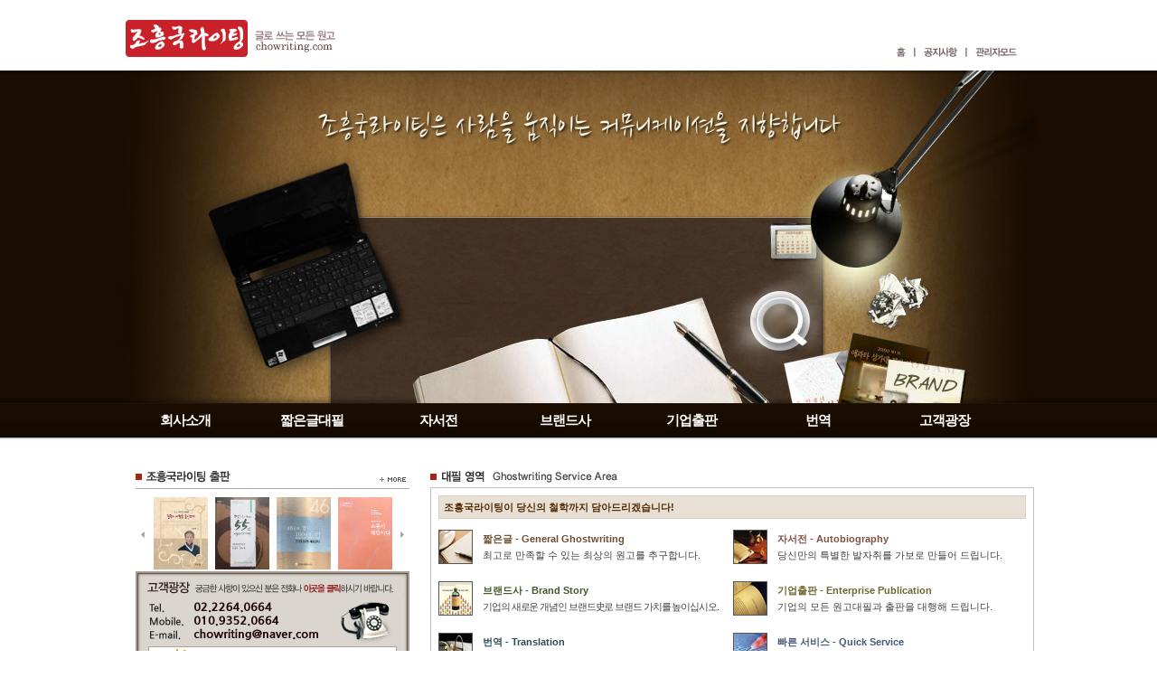

--- FILE ---
content_type: text/html
request_url: http://chowriting.com/
body_size: 4746
content:
<!DOCTYPE html PUBLIC "-//W3C//DTD XHTML 1.0 Transitional//EN" "http://www.w3.org/TR/xhtml1/DTD/xhtml1-transitional.dtd">
<html xmlns="http://www.w3.org/1999/xhtml">
<head>
<meta http-equiv="Content-Type" content="text/html; charset=euc-kr" />
<title>조흥국라이팅은 사람을 움직이는 커뮤니케이션을 지향합니다</title><!-- 스타일시트 호출 head사이에넣어줌-->
<link rel="stylesheet" type="text/css" href="css/style.css" />


</head>

<body class="bg_index">




<div class="index_Area">
 <div class="index_Area2">
 <div class="header"><table width="1010" border="0" cellspacing="0" cellpadding="0">
<tr>
  <td width="857" height="78" valign="top"><a href="index.html?PHPSESSID=a2cd00185ee8cf3ec99097f2fa30271c"><img src="../images/logo.gif" alt="" /></a></td>
  <td valign="top">
   <ul style="margin-top:52px;">
    <li style="float:left;"><a href="index.html?PHPSESSID=a2cd00185ee8cf3ec99097f2fa30271c"><img src="../images/t_btn_01.gif" alt="" width="10" height="11" border="0" /></a></li>
    <li style="float:left; width:20px; text-align:center; "><img src="../images/t_btn_line.gif" width="2" height="11" alt="" /></li>
    <li style="float:left;"><a href="community_03.html?PHPSESSID=a2cd00185ee8cf3ec99097f2fa30271c"><img src="../images/t_btn_02.gif" alt="" width="37" height="11" border="0" /></a></li>
    <li style="float:left; width:20px; text-align:center; "><img src="../images/t_btn_line.gif" width="2" height="11" alt="" /></li>
    <li style="float:left;"><a href="dd3_maker/_manage/?PHPSESSID=a2cd00185ee8cf3ec99097f2fa30271c" target="_blank"><img src="../images/t_btn_03.gif" alt="" width="46" height="11" border="0" /></a></li>   
   </ul>
  </td>
</tr>
</table>
</div>
  <div class="m_fla">
    <table width="1010" border="0" cellspacing="0" cellpadding="0">
      <tr>
        <td background="images/main_fla.jpg"><img src="images/main_01.jpg" width="1010" height="368" alt=""/></td>
      </tr>
      <tr>
        <td><script src="js/jquery-1.7.1.min.js"></script>

<div id="menu"> 
	<script type="text/javascript">
	
$(document).ready(function () {	
	
	$('#nav li').hover(
	
		function () {
			//show its submenu
			$('ul', this).slideDown(100);

		}, 
		function () {
			//hide its submenu
			$('ul', this).slideUp(100);			
		}
	);
	
});
	</script>
	<style type="text/css">
	
	/* remove the list style */
	#nav { width:1010px; height:99px;
		margin:0; 
		padding:0; 
		list-style:none;
	}	
	
		/* make the LI display inline */
		/* it's position relative so that position absolute */
		/* can be used in submenu */
		#nav > li {
			float:left; 
			display:block; 
		
			position:relative;
			z-index:500; width: 140px;
			 
		}
		
		/* this is the parent menu */
		#nav li a {
			display:block; 
			padding:0 ; 
			font-weight:700;  
			line-height:38px; 
			text-decoration:none; 
			 font-family: '맑은 고딕'; font-weight:bold;  font-size:15px; color:#fff; letter-spacing:-1px;
			text-align:center; 
			
			
		}

		#nav li > a:hover {
			color:#000; background: url(../images/bg_nav.png) no-repeat center;
		}
	
	
	
		/* submenu, it's hidden by default */
		#nav ul {
			position:absolute; 
			left:0; 
			display:none; 
			margin:0 0 0 ; 
			padding:0; 
			list-style:none; width:1000px;
			
		}
		
		#nav ul > li { float:left; 
		
		}
		
		#nav ul li > a {
			display:block; 
			padding: 10px; 
			
			line-height:22px; 
			height:22px;
			text-decoration:none; 
			
			 
			text-align:left; font-size:12px; 
			color:#fff; background:#333333;;
		}
			#nav  ul li > a:hover {
			color:#fffbba; background:#333333;;
		}

	</style>
	<ul id="nav">
        <li ><a href="company_01.html?PHPSESSID=a2cd00185ee8cf3ec99097f2fa30271c">회사소개</a>
			<ul>
				<li><a href="company_01.html?PHPSESSID=a2cd00185ee8cf3ec99097f2fa30271c">인사말</a></li>
                <li><a href="company_02.html?PHPSESSID=a2cd00185ee8cf3ec99097f2fa30271c">대표 프로필</a></li>
                <li><a href="company_03.html?PHPSESSID=a2cd00185ee8cf3ec99097f2fa30271c">오시는길</a></li>
			</ul>
			<div class="clear"></div>
		</li>
        <li ><a href="general_01.html?PHPSESSID=a2cd00185ee8cf3ec99097f2fa30271c">짧은글대필</a>
			<ul>
				<li><a href="general_01.html?PHPSESSID=a2cd00185ee8cf3ec99097f2fa30271c">일반대필</a></li>
                <li><a href="general_02.html?PHPSESSID=a2cd00185ee8cf3ec99097f2fa30271c">학생대필</a></li>
			</ul>
			<div class="clear"></div>
		</li>
        <li ><a href="autobiography_01.html?PHPSESSID=a2cd00185ee8cf3ec99097f2fa30271c">자서전</a>
			<ul>
				<li><a href="autobiography_01.html?PHPSESSID=a2cd00185ee8cf3ec99097f2fa30271c">조흥국라이팅에서 만드는 자서전은</a></li>
                <li><a href="autobiography_02.html?PHPSESSID=a2cd00185ee8cf3ec99097f2fa30271c">자서전이란 무엇인가?</a></li>
                <li><a href="autobiography_03.html?PHPSESSID=a2cd00185ee8cf3ec99097f2fa30271c">자서전 제작과정</a></li>
                <li><a href="autobiography_04.html?PHPSESSID=a2cd00185ee8cf3ec99097f2fa30271c">출판기간</a></li>
                <li><a href="autobiography_05.html?PHPSESSID=a2cd00185ee8cf3ec99097f2fa30271c">출판비용</a></li>
			</ul>
			<div class="clear"></div>
		</li>
        <li ><a href="brand_01.html?PHPSESSID=a2cd00185ee8cf3ec99097f2fa30271c">브랜드사</a>
			<ul>
				<li><a href="brand_01.html?PHPSESSID=a2cd00185ee8cf3ec99097f2fa30271c">기업의 신개념 '브랜드史'</a></li>
                <li><a href="brand_02.html?PHPSESSID=a2cd00185ee8cf3ec99097f2fa30271c">스토리텔링이 되는 브랜드史</a></li>
                <li><a href="brand_03.html?PHPSESSID=a2cd00185ee8cf3ec99097f2fa30271c">스토리텔링 마케팅</a></li>
                <li><a href="brand_04.html?PHPSESSID=a2cd00185ee8cf3ec99097f2fa30271c">브랜드 스토리 마케팅 핵심전략</a></li>
                <li><a href="brand_05.html?PHPSESSID=a2cd00185ee8cf3ec99097f2fa30271c">브랜드 스토리의 예</a></li>
			</ul>
			<div class="clear"></div>
		</li>
        <li ><a href="enterprise_01.html?PHPSESSID=a2cd00185ee8cf3ec99097f2fa30271c">기업출판</a>
			
		</li>
        <li ><a href="translation_01.html?PHPSESSID=a2cd00185ee8cf3ec99097f2fa30271c">번역</a>
			
		</li>
        <li ><a href="community_01.html?PHPSESSID=a2cd00185ee8cf3ec99097f2fa30271c">고객광장</a>
			<ul>
				<li><a href="community_01.html?PHPSESSID=a2cd00185ee8cf3ec99097f2fa30271c">대필상담 및 의뢰</a></li>
            
                <li><a href="community_03.html?PHPSESSID=a2cd00185ee8cf3ec99097f2fa30271c">공지사항</a></li>
                <li><a href="community_04.html?PHPSESSID=a2cd00185ee8cf3ec99097f2fa30271c">글창고</a></li>
                <li><a href="community_05.html?PHPSESSID=a2cd00185ee8cf3ec99097f2fa30271c">조흥국라이팅 출판</a></li>
			</ul>
			<div class="clear"></div>
		</li>
        
	</ul>
</div></td>
      </tr>
    </table>
  </div>
  <div class="m_con">
   <div class="m_left">
    <div class="m_left_01"><img src="images/m_txt_01.gif" alt="" class="m_txt_01" /><a href="community_05.html?PHPSESSID=a2cd00185ee8cf3ec99097f2fa30271c"><img src="images/m_more.gif" alt="" width="29" height="5" class="m_more" /></a></div>
    <div class="m_left_02">
     <div class="m_left_txt"><script src="http://code.jquery.com/jquery-1.3.2.min.js" type="text/javascript"></script>
<script>
/*
		rolling page by hong..
*/
var leftCt = 0;
	$(function(){
		$("#album").attr("top", "0");
		imgStart("R");
	});
	function imgStart(tp){
		clearInterval($("#imgList").attr("timer"));
		if(tp == "R"){ // 오른쪽 이동
			imgRight();
			$("#imgList").attr("timer", setInterval("imgRight()", 3000)); // 멈춰있는 시간
		}else{ // 왼쪽이동
			if(leftCt == 0){
				var leng = $("#imgList div").size();
				$("#imgList").css("left",parseInt($("#imgList div").eq(0).width()*-1));
				$("#imgList>div").eq(parseInt(leng-1)).clone().prependTo($("#imgList"));
				$("#imgList>div").eq(leng).remove();
				leftCt = 1;
			}
			imgLeft();
			$("#imgList").attr("timer", setInterval("imgLeft()", 3000));
		}
	}
	function imgRight(){
		$("#imgList").animate({
			left : parseInt($("#imgList div").eq(0).width() * -1)
		},300,function(){
			$("#imgList").css("left", "0px");
			$("#imgList>div").eq(0).clone().appendTo($("#imgList"));
			$("#imgList>div").eq(0).remove();
		});
	}
	function imgLeft(){
		var leng = $("#imgList div").size();
		$("#imgList").animate({
			left : 0
		},300,function(){
			$("#imgList").css("left", "0px");
			$("#imgList").css("left",parseInt($("#imgList div").eq(0).width()*-1));
			$("#imgList>div").eq(parseInt(leng-1)).clone().prependTo($("#imgList"));
			$("#imgList>div").eq(leng).remove();
		});
	}
</script>
<style>
#viewArea {position:relative; width:266px; height:83px;overflow:hidden;}
#imgList {position:absolute; width:2000px; left:0px; top:0px;}
#imgList div {float:left; margin:0px; padding:0px;width:68px}
</style>
<table width="100%" border="0" cellspacing="0" cellpadding="0">
<tr><td align=center valign=middle width=20><img src='images/arrow_l.gif' onClick="imgStart('R')" style="cursor:hand"></td>
<td width="auto">


<div id="viewArea">
	<div id="imgList">
<div ><a href="community_05.html?actobj=portfolio&acttype=VIEWINFO&bbs_code=portfolio&bbs_key=79778888897368_636da4c75ac1e&PHPSESSID=a2cd00185ee8cf3ec99097f2fa30271c"><img src='http://chowriting.com/dd_file/dd3_file/2022/11/11/phpmwhnsM' height='80' width='60' border='0' style='margin-left:2px; margin-right:2px;'></a></div>
<div ><a href="community_05.html?actobj=portfolio&acttype=VIEWINFO&bbs_code=portfolio&bbs_key=79799098829495_5f4e00b042eeb&PHPSESSID=a2cd00185ee8cf3ec99097f2fa30271c"><img src='http://chowriting.com/dd_file/dd3_file/2020/09/01/phpWWcDjG' height='80' width='60' border='0' style='margin-left:2px; margin-right:2px;'></a></div>
<div ><a href="community_05.html?actobj=portfolio&acttype=VIEWINFO&bbs_code=portfolio&bbs_key=79799788837940_5e4255db622a0&PHPSESSID=a2cd00185ee8cf3ec99097f2fa30271c"><img src='http://chowriting.com/dd_file/dd3_file/2020/02/11/phpQIa9SZ' height='80' width='60' border='0' style='margin-left:2px; margin-right:2px;'></a></div>
<div ><a href="community_05.html?actobj=portfolio&acttype=VIEWINFO&bbs_code=portfolio&bbs_key=79809690885196_5c8329635bfba&PHPSESSID=a2cd00185ee8cf3ec99097f2fa30271c"><img src='http://chowriting.com/dd_file/dd3_file/2019/03/09/phpmGAg0u' height='80' width='60' border='0' style='margin-left:2px; margin-right:2px;'></a></div>
<div ><a href="community_05.html?actobj=portfolio&acttype=VIEWINFO&bbs_code=portfolio&bbs_key=79829469829547_592d27a485869&PHPSESSID=a2cd00185ee8cf3ec99097f2fa30271c"><img src='http://chowriting.com/dd_file/dd3_file/2017/05/30/phpIRQo6s' height='80' width='60' border='0' style='margin-left:2px; margin-right:2px;'></a></div>
<div ><a href="community_05.html?actobj=portfolio&acttype=VIEWINFO&bbs_code=portfolio&bbs_key=79838768866176_5867363fb2990&PHPSESSID=a2cd00185ee8cf3ec99097f2fa30271c"><img src='http://chowriting.com/dd_file/dd3_file/2016/12/31/php7UMVNy' height='80' width='60' border='0' style='margin-left:2px; margin-right:2px;'></a></div>
<div ><a href="community_05.html?actobj=portfolio&acttype=VIEWINFO&bbs_code=portfolio&bbs_key=79839391905657_57576a3e8f86a&PHPSESSID=a2cd00185ee8cf3ec99097f2fa30271c"><img src='http://chowriting.com/dd_file/dd3_file/2016/06/08/phpltuS0L' height='80' width='60' border='0' style='margin-left:2px; margin-right:2px;'></a></div>
<div ><a href="community_05.html?actobj=portfolio&acttype=VIEWINFO&bbs_code=portfolio&bbs_key=79839581858081_57146e5676a65&PHPSESSID=a2cd00185ee8cf3ec99097f2fa30271c"><img src='http://chowriting.com/dd_file/dd3_file/2016/04/18/phpJWr77L' height='80' width='60' border='0' style='margin-left:2px; margin-right:2px;'></a></div>
<div ><a href="community_05.html?actobj=portfolio&acttype=VIEWINFO&bbs_code=portfolio&bbs_key=79848791825193_5666994678e67&PHPSESSID=a2cd00185ee8cf3ec99097f2fa30271c"><img src='http://chowriting.com/dd_file/dd3_file/2015/12/08/phpeCdQei' height='80' width='60' border='0' style='margin-left:2px; margin-right:2px;'></a></div>
<div ><a href="community_05.html?actobj=portfolio&acttype=VIEWINFO&bbs_code=portfolio&bbs_key=79849470809948_556838d3ce6ab&PHPSESSID=a2cd00185ee8cf3ec99097f2fa30271c"><img src='http://chowriting.com/dd_file/dd3_file/2015/05/29/phpj8T1DZ' height='80' width='60' border='0' style='margin-left:2px; margin-right:2px;'></a></div>
<div ><a href="community_05.html?actobj=portfolio&acttype=VIEWINFO&bbs_code=portfolio&bbs_key=79859173895096_53fbe78f123f5&PHPSESSID=a2cd00185ee8cf3ec99097f2fa30271c"><img src='http://chowriting.com/dd_file/dd3_file/2014/08/26/phpCCPJp7' height='80' width='60' border='0' style='margin-left:2px; margin-right:2px;'></a></div>
	</div>
</div>
</td>
<td width="20" align=center valign=middle><img src='images/arrow_r.gif' onClick="imgStart('L')" style="cursor:hand"></td>
</tr>
</table>
</div>
  </div>
    <div class="m_left_03"><a href="community_01.html?PHPSESSID=a2cd00185ee8cf3ec99097f2fa30271c"><img src="images/m_tel.gif" width="303" height="115" alt="" /></a></div>
   </div>    
   <div class="m_right">
    <div class="m_right_01"><img src="images/m_txt_02.gif" width="207" height="15" alt="" /></div>
    <div class="m_right_02">
    <table width="100%" border="0" cellspacing="0" cellpadding="0">
    <tr>
      <td height="24" colspan="4" style="background-color:#e8e0d4; border:1px #d9d0c3 solid; padding-left:5px; color:#502700; font-weight:bold; ">조흥국라이팅이 당신의 철학까지 담아드리겠습니다!</td>
      </tr>
    <tr>
      <td height="12" colspan="4"></td>
      </tr>
    <tr>
      <td width="49"><a href="general_01.html?PHPSESSID=a2cd00185ee8cf3ec99097f2fa30271c"><img src="images/img_01.gif" width="38" height="38" alt="" /></a></td>
      <td width="277"><a href="general_01.html?PHPSESSID=a2cd00185ee8cf3ec99097f2fa30271c"><span class="img_01_txt">짧은글 - General Ghostwriting</span></a><br />
      최고로 만족할 수 있는 최상의 원고를 추구합니다. </td>
      <td width="49"><a href="autobiography_01.html?PHPSESSID=a2cd00185ee8cf3ec99097f2fa30271c"><img src="images/img_04.gif" width="38" height="38" alt="" /></a></td>
      <td><a href="autobiography_01.html?PHPSESSID=a2cd00185ee8cf3ec99097f2fa30271c"><span class="img_04_txt">자서전 - Autobiography </span></a><br />
당신만의 특별한 발자취를 가보로 만들어 드립니다.  </td>
    </tr>
    <tr>
      <td height="19" colspan="4"></td>
    </tr>
    <tr>
      <td width="49"><a href="brand_01.html?PHPSESSID=a2cd00185ee8cf3ec99097f2fa30271c"><img src="images/img_02.gif" width="38" height="38" alt="" /></a></td>
      <td width="277"><a href="brand_01.html?PHPSESSID=a2cd00185ee8cf3ec99097f2fa30271c"><span class="img_02_txt">브랜드사 - Brand Story</span></a><br />
      <span class="img_02_">기업의 새로운 개념인 브랜드史로 브랜드 가치를 높이십시오.</span></td>
      <td width="49"><a href="enterprise_01.html?PHPSESSID=a2cd00185ee8cf3ec99097f2fa30271c"><img src="images/img_05.gif" width="38" height="38" alt="" /></a></td>
      <td><a href="enterprise_01.html?PHPSESSID=a2cd00185ee8cf3ec99097f2fa30271c"><span class="img_05_txt">기업출판 - Enterprise Publication </span></a><br />
기업의 모든 원고대필과 출판을 대행해 드립니다.</td>
    </tr>
    <tr>
      <td height="19" colspan="4"></td>
    </tr>
    <tr>
      <td width="49"><a href="translation_01.html?PHPSESSID=a2cd00185ee8cf3ec99097f2fa30271c"><img src="images/img_03.gif" width="38" height="38" alt="" /></a></td>
      <td width="277"><a href="translation_01.html?PHPSESSID=a2cd00185ee8cf3ec99097f2fa30271c"><span class="img_03_txt">번역 - Translation </span></a><br />
      <span class="img_02_">뛰어난 실력을 갖춘 번역가들이 글로벌 영어를 책임집니다.</span></td>
      <td width="49"><img src="images/img_06.gif" width="38" height="38" alt="" /></td>
      <td><a href="#"><span class="img_06_txt">빠른 서비스 - Quick Service </span></a><br />
      <span class="img_02_1">전문작가의 탁월한 문장력으로 신속 정확하게 작성해 드립니다. </span></td>
    </tr>
    </table>
    </div>
   </div>
  </div>
  
  <div class="m_con2">
    <table width="100%" border="0" cellspacing="0" cellpadding="0" background="images/bg_link.gif" style="background-repeat:no-repeat;">
      <tr>
        <td width="33%" height="36" align="center"><a href="http://www.kpf.or.kr" target="_blank"><img src="images/link_01.gif" alt="" style="margin-top:1px;" /></a></td>
        <td width="22%" align="center"><a href="http://www.copyrightkorea.or.kr/" target="_blank"><img src="images/link_02.gif" alt="" border="0" style="margin-top:1px;" /></a></td>
        <td width="19%" align="center"><a href="http://www.sabo.or.kr/" target="_blank"><img src="images/link_03.gif" alt="" border="0" style="margin-top:1px;" /></a></td>
        <td width="26%" align="center"><a href="http://www.webright.co.kr/" target="_blank"><img src="images/link_04.gif" alt="" border="0" style="margin-top:1px;" /></a></td>
      </tr>
    </table>
  </div>
  
 </div>
</div>
<div class="footer">

<table width="100%" border="0" cellspacing="0" cellpadding="0">
  <tr>
    <td align="center">
    
    
    
    <table width="1010" border="0" cellpadding="0" cellspacing="0" background="../images/footer.gif">
  <tr>
    <td height="106">&nbsp;</td>
    <td width="120">
    
    
    </td>
  </tr>
</table>





</td>
  </tr>
</table>
<!--<div style="position:fixed; bottom:0px; right:0px; overflow:hidden; border:solid 0px gray"><a href="http://blog.naver.com/memo/MemologPostList.nhn?blogId=kty4523&from=memoPostList&categoryNo=11" target="_blank"><img src="http://sav136.web25.kr/images/tab_brown.png" alt="誘몃옒�쒖뒪��"></a></div>
-->

<!-- 怨듯넻 �곸슜 �ㅽ겕由쏀듃 160928 -->  
<script type="text/javascript" src="http://wcs.naver.net/wcslog.js"></script> 
<script type="text/javascript"> 
if (!wcs_add) var wcs_add={};
wcs_add["wa"] = "s_4ab673ac04ba";
if (!_nasa) var _nasa={};
wcs.inflow("chowriting.com");
wcs_do(_nasa);
</script>

<!-- Mirae Log Analysis Script Ver 1.0   -->
<script TYPE="text/javascript">
var mi_adkey = "nkren";
var mi_script = "<scr"+"ipt "+"type='text/javascr"+"ipt' src='http://log1.toup.net/mirae_log.js?t="+(new Date().getTime())+"' async='true'></scr"+"ipt>"; 
document.writeln(mi_script);
</script>
<!-- Mirae Log Analysis Script END  --></div>
</body>
</html>


--- FILE ---
content_type: text/css
request_url: http://chowriting.com/css/style.css
body_size: 1028
content:
@charset "euc-kr";

/* 기본 css */
body { text-decoration:none; font:12px "돋움","돋움체", Arial; color:#666666; }

form, ul, li, div, p, h1, h2, h3, h5, h6, td, th, p, span, fieldset { border:0; margin:0; padding:0; }
html, body, input, select { margin:0; padding:0; }
td { text-decoration:none; font:11px "돋움","돋움체", Arial; color:#424242; line-height:18px; }
ul, ol, li { list-style:none; }
li img { vertical-align:top; }
img	{ border:0px;}
img.disblock {display:block;}

/* A태그 */
a:link { color:#666666; text-decoration:none; }
a:visited { color:#666666; text-decoration:none; }
a:active { color:#666666; text-decoration:none; }
a:hover  { color:#666666; text-decoration:none; }


/* index */
.bg_index { background:url(../images/bg_index1.jpg) repeat-x; }
.bg_sub { background:url(../images/bg_sub.gif) repeat-x; }

.index_Area {
	float:left;
	width:100%;
	background:url(../images/bg_index.gif) top center repeat-x;
}
.index_Area2 { width:1010px; margin:0 auto; }
.header { width:1010px; height:78px; float:left; }
.m_fla {
	width:1010px;
	height:437px;
	float:left;
	margin-bottom:5px;
	text-align:left;
}

.m_con {
	width:995px;
	height:230px;
	float:left;
	padding-left:15px;
	padding-bottom:0px;
}
.m_left { width:303px; margin-right:23px; float:left; display:inline; }
.m_left_01 { width:303px; height:21px; margin-bottom:9px; float:left; background:url(../images/m_line.gif) bottom repeat-x; }
.m_txt_01 {
	height:15px;
	margin-right:145px;
	float:left;
}
.m_more { width:29px; height:5px; margin-top:8px; float:left; }
.m_left_02 {
	width:303px;
	height:72px;
	margin-bottom:10px;
	float:left;
}
.m_left_txt { width:302px; float:left; }
.m_left_03 { width:303px; height:115px; float:left; }

.m_right { width:666px; float:left; }
.m_right_01 { width:666px; margin-bottom:4px; }
.m_right_02 {
	width:650px;
	height:190px;
	padding:8px;
	border: 1px #bfbfbf solid;
}
.img_01_txt { color:#6b4e32; font-weight:bold; }
.img_02_txt { color:#405826; font-weight:bold; }
.img_02_ { letter-spacing:-0.1em; }
.img_02_1 { letter-spacing:-0.2em; }
.img_03_txt { color:#2e4c55; font-weight:bold; }
.img_04_txt { color:#7f5045; font-weight:bold; }
.img_05_txt { color:#6f652f; font-weight:bold; }
.img_06_txt { color:#48597a; font-weight:bold; }



.m_con2 {
	width:995px;
	height:36px;
	float:left;
	padding-left:15px;
	padding-bottom:0px;
	margin-top:20px;
	margin-bottom: 40px;
}




.footer { width:100%; height:106px; float:left; background:url(../images/footer_bg.gif) repeat-x; text-align:center; }


/* sub */
.s_fla { width:1010px; height:161px; float:left; }
.s_menu { width:1010px; height:94px; float:left; }
.s_con_01 { width:199px; float:left; margin-right:31px; padding-bottom:200px; }
.s_con_02 { width:780px; float:left; padding-bottom:50px; }


/* margin */

.mt_19 { margin-top:19px;}
.mb_20 { margin-bottom:20px; }
.mb_30 { margin-bottom:30px; }

.mb_38 { margin-bottom:38px; }


--- FILE ---
content_type: text/plain
request_url: http://chowriting.com/dd_file/dd3_file/2020/09/01/phpWWcDjG
body_size: 23354
content:
�PNG

   IHDR   �   �   �ھz   tEXtSoftware Adobe ImageReadyq�e<  #iTXtXML:com.adobe.xmp     <?xpacket begin="﻿" id="W5M0MpCehiHzreSzNTczkc9d"?> <x:xmpmeta xmlns:x="adobe:ns:meta/" x:xmptk="Adobe XMP Core 6.0-c002 79.164460, 2020/05/12-16:04:17        "> <rdf:RDF xmlns:rdf="http://www.w3.org/1999/02/22-rdf-syntax-ns#"> <rdf:Description rdf:about="" xmlns:xmp="http://ns.adobe.com/xap/1.0/" xmlns:xmpMM="http://ns.adobe.com/xap/1.0/mm/" xmlns:stRef="http://ns.adobe.com/xap/1.0/sType/ResourceRef#" xmp:CreatorTool="Adobe Photoshop 21.2 (Windows)" xmpMM:InstanceID="xmp.iid:2CDD01C1EC2911EAAB54F888C1ADECF9" xmpMM:DocumentID="xmp.did:2CDD01C2EC2911EAAB54F888C1ADECF9"> <xmpMM:DerivedFrom stRef:instanceID="xmp.iid:2CDD01BFEC2911EAAB54F888C1ADECF9" stRef:documentID="xmp.did:2CDD01C0EC2911EAAB54F888C1ADECF9"/> </rdf:Description> </rdf:RDF> </x:xmpmeta> <?xpacket end="r"?>C�z�   PLTE���ֲ��Ŝ�޻����֬�s��U��v�Ӭ޽��ܲΥ{�ɸ�vjrNQ��̩wT�nmִ��ţɒR�fW��g٥gժ|Ӯ�Ӧ{��j۶��ĕ���З�滬���Ϊ�ߺ��å���������Ց(��դsܬ|ܽ��έݲ��ױ亍�˝����ӥܮ���c��w�Ɯͦ����ͤj㾜���Ŝsh/6έ�Σt�޽�ˣ�׳�WI٣Q���͝rŤ��đ֝g�ŔܳzÝ|͛kܪ�Ĉt���ȸ�㲁���ֲ����R(㶋�˝\$0γ�ʪ���uƣ|UH<Ϋ{-#Ĕk՝r��l�������Ì�ˬ�xiۥq�j;���륆Ċ^����Ǫիs�ʸ站ěl�Ϊ켌ޫq��y��vݼ�n9D���Ե��ǣēb؍xֺ�ƣs�ǘ⛉�ֻΪs�]a�լ͕cΜa�����r�y�٭����ܺ�Ť�����뾓Ȫ����̞zܰf�ղζ��۵ӅjĜ`ƪqγx�˖�ɊΒ|��zū��_S�Ըʖj�ӥ��hٽ��yָ�׺�۶�¯�̣�β�����Ӧ�䶒궁ՠ���Y��Tۮ��Ñܤ�צy�˘�������±���Ǫ�ɖt׮�Ӫ�ڶ�ߺ�۲�ߺ��ˢ߶�Ӯ�׮�㾖ۺ�㾑ת�۲�㺒�Ϧ߶�Ӫ�߲�羗߾��ϧ羑㺖�˦�ϡ�ϡۺ�߾�Ӯ�ڶ�߲�纏ת��ˠ�������˧������躖���ᱠ���۾�����ծ����˯eɮv�Ҿ���,��.  UlIDATx��\Sw�ǝ-�AH4��ǚ@��@JA�/���D�^;-U��b�J�Z�KKG�2R��Z�uvi�$!.��E۱�Ӿu���>��$����wfv;��3������{n�s"��?�b�������'�?�����#����r��p��Rz���̀�<j�?
4�.Z�����	&��f��voC/~=�qy�柂ҍ�-_���	�o�w�? ^~�bi���q�T�'p
�*��#���z-_t�'��9��\���{�+����Q,l|���W9����#~�~� {#�L���A{��*��H>p�d�OH\Ը�V���~?�נi��\�������-BX��Q?C�,o��ߑ{�".�;w#��_�=6�'���{�U�X`�,�ס�6�vy?����~�Ǉ�d��
�����Տ�2�7�?��XK�xpm�~t##��ބ^�>�����x�~/###�|�'�es�I�ڌ�����n�]{p���x:�<P[VVV{OA3jko���4��Q�k��2k�� _%�� ��{z�{���1�����;^��R��yt�=f���2�+�����<4�%㽐���:O?��'�4� ����_ͦJ<#�0y��k��S߻�&�k���\����T�A���!�9#$���{ ������� �s���c��<xx�M�+���ڌ�{�"fd<��m�?XF{K�l����Z|�=]�i�O�fm�^�o�fd����]��?�(6��k�ܸ��ז��7k�r.f�>�V)����;�\x.�Jb�7u.]��gܼ'���{���t4O�=t��>с�:�޸�qoT��z��0e��� VH����c�k1#&�����I6��sRǉ��q������ƌ�d732�NjCh굳'���s'U�h�s$ec*i��Jt��H�;�=A���o.9����&���X�?Y~���X�W@��|��@,�?�Vm���{�����tmƞ6���tg��Ѡ���f����u��Y���7��0-�'?܈����������K��G��������I����cBO%�t�7�,;p��,�/<��-(�$�kd��đf$�Nym�g�^P�ڵ�*�\F�w�\{�T̓?2t-q$������ù� �);H��wlrp"I���:y3���y�6����vy�/���L*�oze.{��H�I���K������5��S���g����$8��v�/�L����J����l9�d�DKWv���s32&	7���;y�0O=@�����e����Pom�h�β���MN4�Mt �rƚ��6���K��M3�&�Ta>�;��7}Ep�{A����_%&[;�nd����$��J1���'�B��7���u���aL���w�!?"4��	� �Z�0�6TD��c-�g�G!o'�I�C`����cB�r���6��%�-錠��3��ۼ���d��A:w��q�o��B��Ⱦ�{�e�+���S���of�`,�IW��j#�o�FG&��M ��.��� _�ڹw5!k1�&[zAA�z;��������9���@x�����r�P3;�����wy&���[�٨�\oʨ���Եe�ܵ���,;|���'�{¿n��[�@��ė��I�e�'e�w�>��Dپ�3A?:���{��p�'�?[��]L֖����L�~�&Q$��lv�nmo�;@e�}i������S�W��3�Ff��A��Wv�愫߻�����k��mBЄ#%��%_hh{#)�vR_W�z����Z2�L�l�o�}��=����A�����е����q�	�&�On�����=���۷�Ѡ�~��������O�c��~�?������g����������<�����r9M�H`Y�V��poo����+a�aaaqp�
�X��z��}ַ( ������ҥ�pM�6e��)�`��u�F��������X�ǟ��p-��:�d�Q\{��^\o�JJZ�p��f�Ix�Km��atP�b2��
�]z�*��?C��q���lM�����O��_�p��42��G}k/��&�Io�D��N,�ł��{�,� 3����]���w��: ��i>��hV�l��J�9|:��|�d���p�U>:!3���6���FY@l����a@�aH�MS��R�����? 9꾥Z#6�����F��ϧA�<~`��Gi��J'}�0�w�=����.�5�wtx�58�'�~�55,�x�iS&��}���^�'���I�?��16RG����vk�&����j���'��]]Dj�@fX��ft�*"u�g�P� ����Zj�䟋�	���Ǳ�c��su�^��zu��&��f���l.;r#5�FC��ROd����>�����aM���)w����O��s��+{�d�c��Q��pj��,�ؘBL� m#����D�����~B�9ls���^t��i��a�6ait{~V,��ű�/^�� l^�	��C� ��	�cx vTRr�ۄ�Q���Zjp���O�����.�sD����#�5��&Y��e��O��p��	jw`٬Ǘ��?��'�nX+[�'�i��l���-���д��ꕪ��%�]VV�,!ҧv��"� �ǘ7�]Q���,p9Ak�<P;�hgw����h��+6C�#�D�I�K�)S&�߬��e� ��e!e	� �,�|�����	7�͚�phca`lll��)S�,ٳdɞcǖFy��.
x�1���N����er���;�% �����;J�`\�y���>Ğp�dlo<N#Jw%<R�5+6b�|^B�����e/!пYV[���F���݄��$Ĳ.��S�����[��'cl�b�.3�N'԰<Dk�샦]��K�˗�'AO������	�em��͊xrٲ7g��-^�]8�Vzq������7*˪J���Z;k��il�Fj�^�Л�1�l`F�![�j�����TM��d=�^D�i��M֚F'�Y��	�b�b��Y�8֐�xq`��c�!����,0pY�c��Y��};k֛	�f%���o/�r��] b3�m�7�`<$��4�yڄh�1��$5P/���g�?#Z�Ǆ���Ć���x��b��-�Ώ�-._;?�����K��2�Nl��<:$pV`�Q`�5�Xd��=Dm��ԛ@jƌ�'���"�㘰�����r�Ԥa����Ԉ���H=eڝ�&�2vY[Xz�҄�ʞ\�xh~���U6+0��X��A����
��@\��}j�=�j�=`m���3vr]&�rz��!ݽM�Mxw�81㼶��؋�O��M��.�S�ΊLx��$b˞�6H�ΚJ?9������ "0�BUUġ��7~�1"a�W'��"{��Z/E�]���@kO�:}̴��p�Bz������5R�ae��[Hc�}v���k����cǦL�;�aq	�%���fE>	�S�;��2�8�]+v���^��ܠ��f�EC���\h2	�NӀ)��?Jc�i���t_[A��!��}�@c��S��)4��=�bu�_���q�����}S��K�=�b2:}z��A�CB�s 'P�g�ۣ���Qd'Rw��"Z�ԯ�؝������ҥ����&�����l��N4+ݐ�^>�e�ŧ��! ��	��O?��i�E|�3d܁\����C�B�Z��G_���V�Ҵ�v"����EEa��$��	hB�Ŧ�}��|�L�s�$�əld�{4-e̹8}��gl��;)�C)���	�����Qˋ��DjP�	J��Y�Є�uH��|�һ��8!��%�wl$B��6ҏ��h���'`�b�;�`#�Wl/��ց1W�M	�΁2��'��]aC�H����8��(�̘P�P���=�|.��ۻ6"5-��}�3���=�T��_1��E��]2c�$Г�\1�5�>�����=�a₴��@w��9& +�RL�������~fz�!�Mb������9��1ŗ;�un�?���̙3]�kƌ�f��=�mJ%$�y}�����>f/t@T����iQK����iWO�n�p�䆠�'7��ZPT��hVmڒ)�yt��Gْ)^����{讉q��~�>���E���dF��-B����]C41,"4 w���ak B,%)$*�H�	�����_�_�.k���Y�֭_�dC�����mX��v���u6nX���.���*}^����CP�믿F��\2c����H!��4BC�
q�2&���k:Vt�\��AG��44=9b6�xٱ}"���Z�>	�'|��A�s�����d�6n�o�.��I�4�t��n��~��A��������mt7�%y[b�X2 �qmh���<&o3	��7��nl}_T �Ư��rg(��s���J�֯��[�d���Kց�ii�B6�K�
t>�̛Bw�{���M��G��<r��_�j?!��}q:d���%^�k�nD��<��(�$h�^��7��^5�l�,��[֗L��[7�tݺ�S�G�,��ʒ%��,	�Zr2--k�~	�*�!֠���a�cy�� 7����N�K�{F�(�C@����0Gh�Ȁ ��w�j����S���i�$�, 3���&��S�#� b ^
���u4����_\ .lp�o������C2��2*��0B�����#/{��`#5���5����w����|A��T:�a6j�򭀣G��4�#���/��9�=����׺��C�4��!{�@�D�#�P��Qކ���x�[�����{L�`ZVvД�i'�,Ȫ�0eImɱ%��%iy�|��HL0 t`�P_ ܴK|e7�K=���k;�{H64��!ugEB6����}����<�c�mMכ��h��u�K�֯�8�y��R� ���Hm6F&����|� L��2`fFn��.!��"1�C3p��M���0��l�N� R�\��L"��!pܷhBr/3 C+��"����Yd����u��(��u�"���}h/td @�"́�[�$�����6&@�z�<����v��C44��JӋ��JS�� ߢ�&)�L8����� �!� �EM�/K�'�jׯ��w�X �#�z5�;�/���^��X�#�p��Dm��Is�<�Ӈ����n��J����C��5�k�$.�`����^�K�ՐM��i�+ �E{�vڱ�u벳!�-9V�ioo-VĠ�o^侽oG��B��e��a���C{'��zh�</��(�[��y�
�ya]�+:+�F.�bO,�^p�� �"z���u�����&�(�CTԄ�o/�Խ���f-�v�X����;	��m۞���:����GQjtH�۹/t uo��w����48�dqz�xΕ�1�4�K�FM�%���7`Q�U\@M��c�g-�q��x��#�����?��Po (�xkۼy�ǌªwV�kC]���-��qC�,��y5TI���*��%Z����Iė�sQ�޾�������vRd$B�"ݰuB�@:o�Bl����8��x�߶�Bb�#-��FB���cc���5���;
���B��ޒ
����ީ!j���Ǘ�.O,z��0#uR_$�!�f9��2���;���܇����z�C���b�����M��"R�+����`�$� 5�EW��Դi0F�hCv��e�]��I����c\IIk����{���m-��BR`��~\��&QÄ ��HM��I�LfE'�M��Q��� X!���*����Z�y]���o�ĝ�W���B�^��h��$)V��"�y�=a�l�$��!����4�&�d��v�'��BSW\%5�KM�>�ғ�N���L�~?p0�X��8	-��`kPj�m�N��9ا7bȎ;0���CH=�N{�;���tu158���B�A�W�	.��V��>:[�Q��3�^t9���-�O���qݱ������<���r
̢�8x�/��������5c�Ŧ��o��76���&I��q��\��b!d��R����x����~E�N��L4��\��xDh���Eb�Q�1�H��9ZU�;�:����^ڹ�F�����z�ۛ�]�W�|�薅�p,��^D��}�z�I���Q����4"C�?f�!��l�P&�%"y]�7	n@��z�WvB=g��il�Ƿ�M���Iq�8��1il߯0����hhz�죡�+��/�J�><@�$�
������w����V0�#���"��=6�e 2�v���Bj�8D�����l�ת��3�E��k��47���!.�;Н};�}�H���b2����H�h�N��~�k�@��=�V���P6[��lF^r�����6��$��/=
]��̄zƝs�����|̤��VW��[��<"4BCՌ$�t[qշ�� �&Q���ݫk���ڊ�+]���f3	�q�ʢ�)LשH[�9���l\��	�o����o��`y��ɭx�h��@�Í��$)�`}�Bw^�������� ͣ�����k�`�fX��'B�hhr�s��FQ�@�@�a��+�~B���������E2+��h��D6#�g>h ���.��2�!WQh�:/)I�1/	�^�qB�B��w����a���B!@S -�A{/�S����mt�K/��裟���4��m����&�G}���;��#��#���&U$�� 7tW#W;�����Ȥy 5R/Dw����w^�wv����x]�F����ή'ޘ@Q&a�@��0h����=J�g̞��M�Ì������wm�ǈDw�����6�}�0 6�&λ���h�I꼚��@/� �J'�x���a2W\C���y|Ő8<^������CA��E_�Gf��P6P�ԟ�%6q��m�SO����O���$��c�
�F|��j�� �����4�=`�`�� u@ST��<`���k�a+�y��w�O��ا����]�t0�˅y�9f����	�i�|Z��^��$�̛�������Ka���������+a���#�� 3$2���k�D������I�N�A�������ETz�a1��,5�9�6��4�^�J7Q�sHH��Ç��b�66S����ߞ�3kз�N'7]A�ͫ�!��B�m�N��x 3^�a.�}*���G'�n�ǋ��8a&�R��A�t3�&��EnJ7�M&u�P�	5`���N���~��6�����;!��B_��3��f��<��y7����aL:�4/IƤ���]��?� �}ޥ��� m2�45*�«�B�EE��*Ҍl�#6I#�	����o�C��O?���k0�������	��+�zb�{b}<�aak*.G�Ґ�y�| �����{��x�DC��f�3�Y 8]4���d�4Ї}�6=oޭ[�?돧����`j��9c�C����`�+qk*�pR��A3}
�Y+�A�N�Gd�����n"������'�w6��J�� mV�"�#�zI�`�.>�΄�@'?�&�D����%L������s/ 6�M�4��� %y�Ҿ����5w#kV�A�����G��2���׺�	=��~j�ĉ�6��	Js�9�2�Sj&����&B���9�
?glP{*���Nh�����o�@�?�y
��9����	��M���9�
�\R�G�� !`Z�qk�`��0���{�#���G����]xu�ڵk�����c'�������R�S�LanC�9�Pz�@�������S�Sh�y{*���zצ[��zj���?���ӛ�m�Ŗݿ��;/��6/�����Dh^'����MXWW��a��ڵ.f痗�q��A�ڵQ˩V/�%��r��j)R�$� ���,��mp��`I'�Bp�P��%���~��4��Om{�����Mo{d�4�[�-���6���<b �P�;�AL��n��yy~��W��r�Ψ%=���	����J�9R�I�%qJ�0�HI�7�t����{?* ��܁���f׭[���"h�����?���� ��.��7��0�u����Ö#i�72	m�)b�a,��Ѓa>h8�kCߌ���:���5���+�J����.4C��@�o4�"q��nC��Z�`�z3$0v��/��x�ypƭyO?7g:̿���#���Gs6�����h��4]���D��ۍ���w��_�tb�n��סe��~�5F?BS:)���N�EH-�RN���Fz>�P't��0"N}	"nצ�����M�N�~���ˊ[�������}���&�y#�X��B����*�#��b��4���|c�Z���(=��ru(����;̘>@j�T@`�4-��S��ǫ�|3���/����E��s�}=}׼[�a��݁�~�(J1y#�M���C�!��׺�u{�t\E'v�W�'��pS�B9Oh������a'��C��SZ�����5";���iS�����7=qh�s��s�o��T�p��]��zצM��3+ �z$/�|�%�U�.zu_����f� �qq�M�݅У-�����gu�XK����ҕn���EjN��< *h�Em&E�'���qA��^��m�����ٵ�����k��/�~h��KJ4��̤~��t~��҅�e"s��~�7�t��D�w#ڂRw�{��69�j5Db��fvh�Z��s�*��l}k�w۶ݿ���^���}��>*��n��/>�k��t�>�
G
{��"��B%I�B/\�R?�����t�ܣ唾V���P��)���ۯ_K��f8ZDn��Mm"�I⡸8�;��R�G��-�Ｘ��駧o��������]{Qi�D�H j�Ц���@鼣�ta@M�2k�|�b0ޜ�}]x4�J�8���qj,�(�b�J(��F	�zc�"ӆ�9� FzT$j�H�f�X$�~�TOK�#���1���A,nz�>�e�sO�y��p����G�@4��4���y��$E�C��C�!�n�vٻ�@��N����7d�����_�Լ�0�J@h�V�9���M���>�u��{==�M�G"����x������~�鋛v=�e�s��x���vyk�#[�ܿ�4TF�K�I	�}��en�w���� �������y�	�>������1�q�=���� @.����^���ʹ��BnQ�����:�z���ش8��~�5P?7�M�oy乯�/��@h��-^���� /2��UXH,��`�O��Qr���~K�8}�%^���-6@���0N���6�*г�1&���Ijd�Nr�=�fL&��jh��C��a�2�1�ތ���N�~���`�������D2
��ț[�{���<��2����Ь�bKK���X��,��Qf�́wO��b��pK	f�1�Ωa�����$��iC� �a���0K�z~�:5ޢL
8z�)�C�zB!6�f����p?��9��h˖�O���H,+����/�C����|ɤ�� ͅeʨ�
���wX��y����q�	 :�Q��i�l��Gy(��� I�ddy+��%�Cz�Y|�p Π!0$p�h�w?���x���7�<�9�Yb��ٽe�ovɠ!��4�����ȄV�{Ld�o8��Ba��[�=��2� 6�Y�"�8�0��V&k,�3QS���L�vLlP�X|��e2�mNe�wи�:�Z�nK	���/@����W�꫻w��&x��:ġ����Thؐ�pA�f��.;=ʅW��;�F1,P:,d�Sp�[(����`�&<m�s�9љ0�'��+�����t@b;yR�Q����JC�f�����Kq��Cj�y��_��e��e�/��|���[�f>ӔGCCr�Z���Wh�k����8*uX�շ 2�Q�&�B�p�=j�v5_e���q�E�,��8��ꎴ��*Jz� �p	�ʵ@(B��-3��y�p ��Zp�#?G���
,��?��7$$IZ:rO$���"�j"Ѕ<8�.h�Pi��w�+��N\\����C�;z�$8Eac�\�hMO]5l՝L�sX'M��� ���B�H�$�C9p ��9�#_5}�s�����Ã/���)/����O�w ��l6��T�2�H �p-��r�=�
�G�1�dt�UP�\��z���_�����U����md�T'H��djp4^��@` |@��%o�� �q��y ��i�%�=���Mc[:��r�06�n�AN��%x �R��ܐT�V�	�N�@ @�N�â�`�16�H�H���VG_��q[�\��{R��ݬ�����bs�И� m 3Ȩ�7�zu˫�ڡ �_��o?�-68Q0���[��̞�B��	4�!����v�
�2��fwU��-�WIy�tC����&�S�3����g�A�,.�%aIIv�N���-���[5N�G�n` �.[���7�_}�e�\ B����wxYAh"��X:R�v#��GE^����y��	@�ß[�Ul��t�ӝQ{� S����_�T����8��U��^߭�Z�*�3թT��4m�C's[�&)��Qi�.�F�W�{`���������<@�y!��dhd��G�+
+ 6	3���A�`����J��lv�:�_"B;�99��Պ��sɞ�ۯ;̂ԗ�o�QN*+��J&ѝS�ņ�K=6�s���qךz��- GpA~��d:o2�b���ρ�)��&�� 4PK�+��@�����`�U�$'� ��vWE 51��9�U�Q��Gb}Cb���J�(>�������$TV��U��su�rL68��U+/�����wA�-�����L�w�����%ƒ�#��-����P���!�=d�G!�1�Pm���a숪*7�����D��ҏ<�
Ni8�P(��E/ow@>���JD�ɩ%��L�6��D�R�rwD���"�㖼���B��B��ص�п��yp2<�#$�;&�&t�*�Y������΃�"�.MNҳm�3�3��ͮ��j���h�rH�(*:������^��V��=|��3WRUU�6dk��K"�Cb�hY9�&�ǐ �P&Hܦ:ÏK��	I������H҃B
j���0Ƞ�t����p�*��r��\������40�
e:4E �}���c����v��V�G�ǩ���p[�C�'�*~eʧ��%.�J�����q�e���Ɇ�8�0Z����BӯZ���/�B�F��!�G���Qe�!U�ۈ�Q*��I��Z���O�n�0Fi�1F�	�7*V��(3&='>�1��x:Uނ�ns�J�+����
��[�l06����f� U(s�-������xS8u.�z➁RN�3�3�6�Sx�dl+t������%'	JCÄN�����"F9�� t��W�U���T�X���69��Ja��q�PX"�+x�]Ԯ��Q�Vu��{�͖�^X��"������C|W4<�C��_�@$���Y�'o���Vq��py���~^ۡ�0�L��6P��c8m�;l��#tM��ͫ�/)�s ���~W:��r���K`�Q�
���-��͎ �C���2(�Na:��[���?�&�J�Ơ�e�8*h�� `Z�Pj0�(4��t�F\ny�\�qIdڠ>��+�/���(a�b�|���ˉǃ���=Vz�����Z�$'jw��V��(<n��`E��٨��l�ڞ�<Y&)xZ�|˯��{���:ͦz,�C-\�l�~g���Qp<]�:q[hh�����m���viL
���N'�5��|�H	_\pF��Z�w�'^Sb�#ȘI�� �g�;� �Ħ��2x��l]����(5�y���v�F,e�$��uf�3M 5:�S��B�c�#R�_�:�[].|G�-=5�l�\�B���b$~������d�۶�!�x���^O�$L縌������ĘK�i��g�.��ݼU��W����1��@q�yH@ѶB$r\��45��T+t8sXn	B��Ai!�BhX�1|�JLj����]Jt�)h����y��Ђ槦�V|��'���gv:m5&u
'�T\w�d�wX�5v��ښ�+u�'��w�H��@L߃�J��俱�4��S-�����I��0���� �M44�x�5�3,��R��)�F����m6�@��9��7Vר���O������8�,�\���J�r{�S��+S��va��vAӭ	/�AT��YM6	4?y�X�u��B	a�����\��N���6�9��g"ih��i�$�S ɘh-�9�T��ؘ �6Y��e?��H��/��S�Z��V+�������E��m�t�x�ҍ���+_���
vd�k,ئi��������f�Xe�<�v�!�zc*�MX�v�٤�[y�G�6��|�%�nEhl����X�aĂ��h�T$��Ns�@����X#������r��J����g㏼����Z��������@ϥb~T�V�vL���Eu|�ҕio�B�h�I���4Y/Ar�4�Qg���E�L8A��ĮĤ�&+㾬�fy��P� 	��Xh��ŉ�N��8�\�@T�HV>Ps�З ���0��g�����OQy}ii��b�h�Q���跭�ʙ���j����Le�4�<��QghH��3?p8<�3�	
#�-\R�,VJ�	Vr�-B[m����/*d�Va�N׊��
��ِZݐ8�M����)�+C����6�	�m.���8������t�!���l1��j���3&"uL�Uw7Er�u�����80ltu�c��u11�<G�/$����V�\ʒ7��%���B8�<���x8�)�����VP��Ԃ��f���bH�՜1��������)���XZ�\���
��Q->��/�x��Sg���m>�UPR�yG��ts�P�=�$ar�W�1̃<�M�sg��O��~7�9luX��������Gk�Fo��f�A͠��V��<R{7K�҆%W���AHʰr!t"'�̑�pD5������C}�=�ֻ𽳗��=���h�7�8OJ�;�gK�9��K�.SO��F��J*Cn� ��s�G#s��ߪO������	�Q��X�ۢ�G-NJ���pHPP"����V�IN���"$Y:,0+[��T]=.OF���E9j��#%��/^ꗚ�m���C��3�����tz�Q�,���z}�"�u�,Piu'�ҍ�T1߿��*U��xַ4lSLn��3K���{�K%#{vA(44?��a�洽�#Gl8��؇5v��f��6/��Պ��B��ETY�<��Z�-N�H�=���)��~g���p�;R�
AO;����,��V�P/m.V�V��f�٥PT�a�|�	O���[��Q���b�m�O
������vǨ�$�kjj�NC5���B�\�2��&(�{�{���%v+�6K�yag�hU�!eY��n����j9�l5D������/�8hl��3�1 � <]������U]Zbd�M��,(r��|��<���oO5KM��s����}+����!��a�`s��D"tW&�RT��Q3�_��1� ��L��а�m���z �V��d�ԭp�)��P�9Ő���d���`�_Ǡ�m��]��P*������f-B�N�JK��0|kͽ�r��s2�&�b��tѧ�}�Fs{�3Vu��~�"��?�^�L���y�pE I{&P{,-��QK����S���Cc����5B��](�h�1�H���j���eP3�8�S�!m e;@���wF�H+���]ޞ�0�ť�GV;�F��,��_RgV����kyh���tM�����o�|e�¢��w�̙����l=�*"�D"�pxjf���+�	W��?�+ET�K�Øݲ��ް�m�[:�fh��.hτZ�2��[��<�����i�K��v����S*.}m�/W�QzN	@���&��h4��wXZf��]�W8�fs���>��m徕�g���r�!��[���h�{?Hm�����5�߯��.��@w�˅��'�K����j��!X��t%9�Zmr<*�p���-��ujM"��]s^i�d�".�g$�����'�r�iz��mV���8ɀZj�H,��Y��#Ny��sg�vp����3"�ʂ��g�+S3����+��Ȱ�fw��g:Z�C�S_�]?R�(�i﷝��n�K	%�B����m��?l�V6�:�!��x<KNru|b<���S�������*-����4����H>+>^]��ӑv2�k�U�WL&ϩ/�j�`kZI����?Q�j�g�S
���/�K�C����L4�]p.�^�g:�����а�U���v�w2���0)���
�Yݲr�5:3�!?��0G9����@�xŕ���O!Q.r����%�����ǡ��p�i��k��z�F��X|�xQ�3-�����;�R?t{\��+3�o�|&t;@�fڰ�ӌ�L�&K�	�K�C�c��37wE��+&Om��ahUe��L�f�`xf}t�f0�:4h1j����M ��L���E\�1r�����?:�����s��F��o��Y��}rsb��Z|���"}ZZe��l�� ��a�����]�>���G�����0�j��[�`N���x�\C�j��C�.p���a��Kޕh�R^qP�S�̴E?��H��v��WWW�˱������C=,�k�^h��f�טѡg�������J�f����������j�qm<��$M���IB�Z8�y�s��r�~�9��KM���DYy�\ɐU�n��<�Z��8eM��uR�b�{����Rfb���%W^�Pnh
�z�Rs���]��ˑS���!��B�H�D��-�JC���!,ʝ��;����T����,�!��Nd��������c`~Jjd$�������������+��W����T�:&����7duG�uR'�P�yϼ�x"o\��zu>�:ZK�����Rx.�B�p�� :s�n���j���h�ѩB��G����_�w&���W�ZX��J�� �����S�jf�Yz���͞br ��_|�f|��\0ǯ)O�?��O9����o�1�`��3۟��3F�8���$�F��j)e����;q���������vEL����c� !��ه����Th���*I��DJ@
��Z!@{�Ƈ�JƖ��,�0�Y�,q6ˬ��ZQr��Z\)���?�:ʏt4I&�b�Kّim۱c߾�}�q�;�~��#թ-P�)a�0�nS���k�;��_i4�7��+P(z��^C��L�]X�vt�^J�q&�*P͐����&G���I ��/��Z��р0B��+N)#>4>>>T*n泴(�|~A���X�G����GJ�xC-�}l]�3���-���Ώ��P(�.𜑂�Ǖ*mxۍ���f[xx���U�cG�B���6���2侜�FD�Dk;�ّ���Yh�5lgu����Ƭku3%լ��~����h��< �NnR �~`���CY��-���+]�T1�ܬ:�X]]�qE�[t�R���c��?�����3�g�X��d�ScG8���8.��q	�AL��l��U�b�B!oW(���m����"$�6�K��Ȕf��C�D������.�8|9���ٔUQ��P�1Pzh|��&�՜�������vMb.@�ϝ-:{�F\��f�JXu��ə�*ؿ�`��_�Z�R���f��n���c��j��&���꽲��X,�ѽZ���.Q���'�y�r�k�qAE��FT�S���:��W��谦K�ŕ�g~�j29�-7N�I�R�EH�w����hMl�nnˆD�*�'Ǥ����lee|MM�NU�n�he�U�3���W�O�=�J�R(�UB���&t;�)
�V������s,~���=.E�C�uS��U/?�tp%W��z��A���a{z"�4�"�Q��������-Bh��l��R,���(��9;�����/����﫬ў={�T|�X�A������T��q��?x�̂'���H��箒���T���b�ih#|�����7���+V+��N�+�_V��H���a��}��fP+�_��8R!5�E%Ƈ��[�:�FMC��36�dR���0)���A�(����k�/Q5�KT*�p�<5�2޿�ռ��9�w�L��xyy0=���-�����o�3c.WjjjD�PH���R�hh#V^W�xuI�v�_�b�&jO�{��S�����\i26k���r�Jmv�E�?T9/��&B_�j?�w��M�x7�T�ЧD~~��0+�T���|�J�|�b�??����w�}O�,)a���k����aF��iA�[y�̋ccmk�Iu\�A�V�}�������d�`�k�ٹ�
��gvZ+��Q[)��Q�SƘ��1
f^��O鰛�;CV��$���\���3J�j����44D:�d�!�hB�zbU u�����v��u�1����rx��<^�̐��ʼ���,(^�.0C,�*����V�A\	�C<?&���q������W[��~��l���(���3��CV�+F���
W�CP91�v[�W�a��E"X�Ci�K���/N�ԉw���f�k%iƚFyJ�X�V�����/E�R������h�*QIWWy�4��J~�6?xk��?H^]Pj�X���!�A����w�-�FN�+� 5g�f���V*].A�(��2�K=$�(z8���fRxw�����*a`�1�mu�C�L��A\΀T/�R�x���������ȰA��Uq�oǎ����ϝm���mLw2�T'���P�mcƹ��ߜ:3x��j��i�g*]�����P^���"��XR�\�u�+F���m2�j�2:�ړ*h�MnWڜ���,]�]0��� Z��X5Vw��N��\ӹQ�3���m)$F����[����a�U�� ����++����g7��9aH3(-��Q���1�?�/�`�����T��:��1��"�H9u�)��.�����<��dR��?M��zOJ�Bi".��dV��EΘ�G�Y��*Sa�ޭ*oEh�T�V�q(�9�`��*W�$��s*�V���_}��ܹˏ�j���U�P�\)RU+)��ʕ���f5whx*�Z�ʭLQ�!�txC�:77E�nV5�<~�!UK�j�5Q��T�6�"�~�z��k��#���64��"жL�ⶔgeI�FcZ�������n��W鵭'��ƒ�s�Y������Onn�zn�ri�VJ���X����\A����23x��S�6� ^��	8FC�<?��yP�&+R9b���姜�"E�Ҭm�	W�JMO�Hԓz��B褠��9Ҟ�vh]m.�M(�k�2�ǁ��Y���%ڴ�}VV���0X��RCuC��%.*sl��-H�y��ٳ[υ9�Rݡ��G?d��៓�zu�֙��էV+Dj�=�nq��?U�f*�{ȝ�jN]e����̙��"�S�MQ:Z�T����ZF�B��Ӭ�L������%y��)��*�ɓ�5P��z]V�,K(e�4������Y�|�G��'��T��n=�W��1�v��Lh-L�"�h�e�޺r�vũ����)3�a��&V�*P
p������h�'66t��%�p��Rq�ZTS��}_A~�S-
�Щ�]��1v��c���6�;o������ux�%�DV	K�;���1T�Y�z5�XZ�A��C2۱r�͍֭���Z�E�� 1����rEz��Z�o�8靊8c� ՟y�����+�O���P8��JXš��yQ�B�t��J�8�5ξ��W>!�qr��9�#Rҕ1IO�K�ͣ�X�nwU9�\�? ��:������t�Y��A��OT������+ŧ���o�h�N�@�:����U(���8���q�F�M�P�LB�:���K�|Ȃ:�	������b��f6R�)D((�X�ߒj���O��j��Dj��#m6�o�� sU7K�	�R��V�P�R!#;�D�b�R�����u_~hu3H}�����uRs��A�D�y��UW-V�_;RcT�+-e�@�&mh�tI��@h(��<?�_����TS�C)5�b��ƺ��`^��/�4�0Q£N3$u��"����Y��UU���V)X�Lni�u���Q����I5�����Y[z��\ۼ,�X���Ô�s��UR�m�1��)�s���o���`@�cr���iC��rP�	�BS[2ߟ��]��__$Hw)���"�U]�J�^�8���d�Ak�nǙ#09�Ux�I7@��a�%�Љ���@g�b�8@�t2JX��F��(n.�<�?���"54�[�uypJJ1˨7a(�V}:�kci���b�XR�%5��.����VS!�4̹B����74���Y��_������*�S�:�2k�D�N���j%'2��B�aK�B!7f�jG�g	[[[M�M ��1�a�c@*�4�\qiss3?��/4_h`�o=[yN����z�@��U��ύ�"�3�S���j����)J(��Ef)tv�Z3"_���Qs5D���9��E�x�F�s�e���RN�Ǚ��5s�f!<Z�v5@K��bOJd�� ��Y�R�.�r���X����t��a��Pù�s���,����rS4ӡ|�As�u��?o� ��Jy�Z+�%5|_=����fʗ��:��`���SV��p
�O��\HE��{����v�4�T���$J�U;�p�N�T�jpy8�3���S+�n�n������3d��|��dʄ@L���6�t�A\m^�Ig`��������:�^�k�JX��q�k��%�N$�D۷g�@iy"$r���)R���9m����|�Ù3�N u�"5.��cR�j�%�n�r�m���p��q��D�Y�ņ�wH����l�uj�AJ��A�jY*K*P�2�U|Uqj�+Νk6�����5�uj�X�RU�i��^�~�@�}�k����/�?{��dNn�0 �A��{ �Ej� ru�̙�k�����N�'��b��7�o�p˥-�V�Du)_U�-�Ii���R���qH$0:����b+�'�U"6H9
@���?g���bUi�^��,J6t���7��e��_9d,a�c*M�)�)
����L�`W��]�\�[��|�"e��.�AC��m@�ʢ�1�+17�~\��SFrl�mj�T��k�H%�PAb��II��Pj}b����N��:��.��`Nl��:@r������:��qs�������XwRZ����$�Ah��Y�*1�SR�_�����7��L�� �̭ӫ�%0��bG� U���Ơ�ˋzL���L�Ebh�\��oq�R�9G�I﹣m�C�<z�j���`{쐢u���f��|��C�(B�@Ub��A�lC�W�cD�:}]!S�s: z@�~jPɧ+�g~����z�m�������}�!�����R����B3���?ZY�Z��:�e��nj���S�С$K�"N�������1��C�^	��iu[=Y0���*�NOEc���J��#g��6̪��.�KNeJ��j�jVGlpr#���F�����YSK�O�g~^�O���p=�mcy<���my��:�Y�Iۓ�	=XYQ�N+�A�8�%Ur0-xj�����A���}P��K��5�eqXt�����f����0��Y�?a��|���}~<��Ol�����K -�^�����d�4���I0KO����MIP��}\$Z�Aa�:�'R��IS�J���^ꗿ��ߧ��s�n<Nq��Ht�킗�46�IS����p�RQ�����6���k����TC,MRl����_���F�j����,ޗM�6�O�y%;]�9����g�����>�Oh��.�� ��=}���{�8`Zҹ��AC�Đ��
9���ti��"TJ@h�"1����O� R���B�U�dTE"m��0O�����<��0�����L��<��KY��9�;d���Ye�����o��K���?�l'�ru�����3�k.7�U�Zkh�����j��?���/37��D!i�"�gǱ�Ho?�������*�>��ԺSK�lt�	o�(�fY�'l�ʬ�����,��`r#ŵ�� :[�j5�Q�桯 y%UݦZ��a�"	������Ǭ�{H?,.�铔��x���h�TҒ���|����˳T~��F@
���^��R=*s�J�U�b@�vU��⊁�51�C�F(h����u��y�V++���zD�9���f�KA��rv�n�Q;;��o��I�)����~
�/�L+�#���%/t��Q��u���������l������'�0�H�4%���TT!9F��Qi}�z�)tE�A�m����1�Hi����Fw�\UU���,�ˆ��Tz������`��\�B�����ع�s��j��G�/U����N��iJ���΢�e��q�^���&��g�i�/*�^�
�8�&�T�r�7H)�P X�幊��ba�x���kܪ�M��Ș1$�Z���e3c:�\����8���i�9��C%�$��ם���V���ο76��g��#g}(�/�yW�a��a���K1?�]�=�Pe����/�ڏ?K��Wr�q�a&��nyA�G�c*�P���z0!Z�Vc�ZU��3	PC������1`�4�v�t��[e밼b
rN �|K��n��rӋya42n=������4ۂ����@'��f���݋���눶l�v��82~�/�<K��roR����6xu+�����II��V	R5O��t�!YU�>��kd�b���J��fL���Y�c���V�<��Omf ��.sQ��J��C~򏝍�����F�4c:�k�=-��W��r)���$-m@��PΚL��n�%����0����S+��,n���srR�O�<A��kU]_�H���#Z�y�hY6����i��rq^���v���R�ܠ�e$�`?4L�8��x���ы��d��KǕ��,]��@����v* ��l0[��v؇XvGi/q�����������	�uY�nRkT��5C�b7,d�:js�q�e����V��6������!�&#�E��_En֚��-����g�\ʘ&�RE�������������[NM�v�������������.��x#�t�F$`���������9H)d��'�~R��,�r���� �pζ�@�8�'�B=޳_����2��Ǫ{M(��"rh��mS0��t�c섲|b�bإh���a�f�����j����-�1�8��6W~��8��w��<�d�TK1fȵ�:DB��yr���/��rՏ��
+�q�Q�Ԛ�7uB�_��/� �Uk���H    IEND�B`�

--- FILE ---
content_type: text/plain
request_url: http://chowriting.com/dd_file/dd3_file/2015/05/29/phpj8T1DZ
body_size: 14239
content:
���� Exif  II*            �� Ducky     P  ��+http://ns.adobe.com/xap/1.0/ <?xpacket begin="﻿" id="W5M0MpCehiHzreSzNTczkc9d"?> <x:xmpmeta xmlns:x="adobe:ns:meta/" x:xmptk="Adobe XMP Core 5.0-c061 64.140949, 2010/12/07-10:57:01        "> <rdf:RDF xmlns:rdf="http://www.w3.org/1999/02/22-rdf-syntax-ns#"> <rdf:Description rdf:about="" xmlns:xmp="http://ns.adobe.com/xap/1.0/" xmlns:xmpMM="http://ns.adobe.com/xap/1.0/mm/" xmlns:stRef="http://ns.adobe.com/xap/1.0/sType/ResourceRef#" xmp:CreatorTool="Adobe Photoshop CS5.1 Windows" xmpMM:InstanceID="xmp.iid:C50CBFF805E811E5987DBE2F05265DFD" xmpMM:DocumentID="xmp.did:C50CBFF905E811E5987DBE2F05265DFD"> <xmpMM:DerivedFrom stRef:instanceID="xmp.iid:C50CBFF605E811E5987DBE2F05265DFD" stRef:documentID="xmp.did:C50CBFF705E811E5987DBE2F05265DFD"/> </rdf:Description> </rdf:RDF> </x:xmpmeta> <?xpacket end="r"?>�� Adobe d�   �� � 		

					��  � � �� �             	                !1AQ"aq�2�#��B��4Rb35�r�C$d&��E6         !1"A��   ? ���龇����	��� �`h��_�")�w,�N�W��H!2]�q����bZ��\�����'��������ɢ���nX,GO�uF�0��އ�#����$�kKv�k	c�'�`������Ԡ�6?�} ��yy�jfIS�ﳳ�H�jR�{pyϺ^��c�帿y �$���V�3I~R6��brU��L@w�{��p�X[r���<�������V�xK8 m;Ѝ��a�����;��MN�({����y7�7�pF��)]�`,�Nf�k\ o%bP\�&��+Q�4f4��H���:��մ̳����Xճ*��#�>?7���ݶ��@z�/g���w	^Y#��Wq_m0ƍ"+'�V�̝)J����*�"8��#H�SSO}puXR;�{��0� a��X'�1PA%���y�V#*���0r��tk�DI T�DZ�R�@ t�"n��-�wNA=يv��3ʿ��h�.�"��]G�H�=0	���m���.�<��٦�0.y�M��˰E�ۀ��1�k��k�T�\�Q$Ip;�(j?�9l�nW�����n,.�v���j��?Rz[ғOo;�����a��m�V���dP��pW���s}�Yd����F��x
nxn&�5���g�R�O��@����Qp<-�� O��8���I,����.P�=z�"��8�7`���x�B[X�?�� �Pk�/��Ձ�hz�;W��RB�L���8�ƅ�A���p�(����|01�+� ��}��YB��e��%"�����)��,qmh����zs�~8 n���8v%d`ƄS +စ�
�F��!�6���xjָ�4��=�������XK#m�WS���sϦ3[VUF�D;��Ȉ�2�D���KG��;�/����I^���O��iJ�/�nP�p��z����i,*35 �i��,W��p�A�m��_~��u�c+�9�'��pJn�P�2C�5�\f{p)ejm�2��_~p�Q���
�"�#��1G��0�!L�� $��b
^��]�6U��I�:�����1� H$~�`!ö�d*dm�E$� ⹂��I��%�]�IRh�N��`�K P��L�����	�p�_�
Q��P��n�I&��'2 :�Uj�>8�4;W�sb��^����,�P45�A�$�AsL�:`;��
�yG����o��BV���^��&��� ���{~���+��`-%6�+#X�.�*V�w`4��IU#@-���8"S_v�F4 ��ȴ����)^9������`iQ�ͧ�a�-�Hx�� j�dC e�iUd�)RD[�jOZ�3�j2#'Bp
�.iD�D�����\��(Z��� <��B�b��
?
�/�c�*庅�>рb�� Uf:����~��m�xxS!k��;yKQQ�yTT�I۝>Z��H��2ݴ�&��� �I���Aေ ����I�2g�,�t�ł��)�?6�e�z�ݗ��`,ξGq�n`5�E.EX�*ƀ��I# \v�6���j(Tm?�	�f��m[�AM�}W��,�Zq��d�"�B+��U,����qd���l��ܥd���moipҵ��_N� �_q�+�@� dw�� �#:4r ۪� �,^��ԦU��ـ�MY��]�\�� ��n��m>�0A��N`�Qz�F]�֌]�tS�¸VШF���T��ြ"Ty�(I�yW#��)���~[q�[p�r���b��cJ6��|F�}৛tf���>"�ۀ�X�eI*C9�p	`F*��~je��vX���\{Mi�Ep�Z絿�x� �Vι��� M��:��s �i�pJѲ��ܤ�G8cih�ZSBr�T�3�a��]ͷ��kSZ�^;o����nnX���� �3�i��[�\�C4O4�N��dH�k����!�R�3�C0� b�(��L�Wo� h2;%i�����.��%(��2u
���Mm+1�0�A�>`+��h�w2��>�@l���}<��Z�@pv��BnZw��p��IS� �կ�\���*C����?���s��(y^䇉]��Q��X˂E+O���
�J��K`;���0���1�QX����04� ȨJנ�������J:��O�@���+�A+*�����0�]���n� W-)��2�n�R�1_�6-���{�5 ���Z{�'��� �+���+�o��V��p�{x�xN/t1��v�.
�bZhW�pv(��R���O���0�	XC�EdsJ�h@���J�ФL����שι�
RțHm~m=��Ef�����4.KǆY�*�@�#�e+�TԚ�x�X
X���GTѨ4���0�qlm��(����]{��i $2�]ٞ�န�x�y��H�Q�S����hL���V�8#��=g��Y[�<K'$��rJc���1���ـ�'yN�"P�C *h3?� P8_�PA9�������b$��p �Ě��\Yf�T�mn�R�1L�������Bm�h�1��p9WH@9y�%�> ���ɰ1/�T5�*�UMՅi��c2�묔�]�J}W�+L�$���1��I�kX�nRcZ�F�!��_K%f���� 3�������O 0�vj�A���@p�n'�wh��DZ7���-��"�JO��v�==�  M|�1�fڦ�+!U9g�L��rr�)��EgR̕w���=p���-��U�3UEPh@m�C�Ӥ�v�D���j�#=H�`Z̆0�#n�Y
e�e��卪�M�RE?� c<UdU*~>���yE�5�\z���,/myE�Dw��K,�!v ���	�Ҁ�"H!�Gl�,�5��Y〲ARUdj9�7W*��C�uYEo�Ek���U5���]�D���IQC�kLv���0�����h��` д��\L��e���B�n�VT�{)\����2Z��u}�����3��Ər�o	�F��mp������_�6m4��Z�߀e�_l��xZ�YۇxP�ߖ�1�p��\�H��@�(�$s&�`i�)C[�@)SOi�K�X�;75,@ �JR�`/�Kr;9ؖ-�0����x	��4L�&�x-Ԃ|+�Zx`����(�*�r�]OS���U&G�9a=�u�ʄ�S� V������e+�!���U�6��u�#����S\u=a��l�����>,�K�5��^�H�����ېuR�	��}����*6�r� g����=C=��:%�)���a��T�o�A��e�0I�
�T
0�Z��O�`)iĬ�H5> ~8 vwd�x��i@WO��#݀Y<�%.��� ���d>ͯA�p-� �]�jB��V:��}����R�% ��8�T�,�Y@Y�A5�x��$�9(p���\1��� d�����aX�f��UͅG�0~�����9�����U���2��rJ$��0m�@{k�����2�iZ)OnW;�dE:Щ"��<�f���.��M)J� ��Z��>R �̚�4��eC"�ۧ�WRH �L��ۢ�G�r�j*봏���� u���=��� ��=+���A��H֛C�'ـ��;�g*W`q�Q� Q�Q{�Y7fk���|c�3֜�>���)�H���� �9Y$�Nc�����Œ�y���٦�햌cS\��3��q��ԟt��m9^S��S�_W��]C{��<4_���w౱�]�����a�� uPM5�C�>T/���n�
Ƈ$j�jOL��K""�*  y��ƃ�)dmcp�sW-N vH��#���`��pǴ4q�j�7'�~P|>�[�\}�уL�y�w0�RE�{�г1�4�倬!H���@|>'LH#�H�A43O:�5�:`1�o�[���
���~���|pYw��;��r�X[�����%"�+��m���"-��9��F%��u�٭�S�$vƕP� �f�Wls[Jұ<mN���S*���+����@IB�!d yI� �sPQ��u޹�փ=p��c4�6�V�iS�B� y^������*2��GS�:�%�(F�ʽk� ��Z�щRX����}��}iy�}��7���3z���E	eo�F˔T7Vk���p�#�)jW"0��۞?�n}Sa�N�מ����*��m�m;-JD��#+�6�7�JmŃҦ�6C+�
G���$d)�X�%���݈�FkZg�����P��@�F��8�[�kY@����Ew�a�������\��%���xP���.�>��0PHS�������m�AQ�+��iAHF̆ ��`.M�#mI@iD S�S��v�� ��mr� U���j�7�γ�qv��	bRjP~ OT�{���HG�3�gt�2$d<u�$���y�vYPp+�jMF�knJ��W,NѰ��m�eMجU��%Ќ¬aA*k��H5��f��D�������ɷߝ�E�[b�
i��p"�He��ĀYI+A\��,-�HX���tV�}F~8%-39�~C_��|��
."������C־��՟oa�8��L�ʶ�E�*,�%����1��W��R�W�%���[Ӝ׬/�ҷ�p>�z��Gw�>�?��㴆�a��߽)� y� ���Lh�yhl�4�榊�d
�n��:��ya�L�̌�T� ��N�B2�+�f�W1������̋�Y']�r'0u�"�|�!PB��通� <�\�@�{��ԉ*e
w
P�n�	U�!������<�R���k���F����+��'�_߿�{B���~�w��j==uq/�v�Ce3m���P*N��0�Q#�Z쬢��e3�7��U�1G�q!Z��gOf\�k�ceh��ev ��?���I<�k�0`��+��T֚`.�����32ø�+yA:�/Z�`���eL�V�XWmH� �<�2Uu��ʨ?6t������$4y!+
���5u �!%�n�$�m���4��,������#�!��y�J1u/%e�+�E�Vbr�Ϗ���=|u�cN��/���}C�z_��˜�|������rq3ٽ�&h6�ʹ.wD	�����h�W�H�0�ܢ��]I��g��H��`�6�Gw��P�.U5ʔ�`,�ՙ`w*w*�М�����5팝Ĩ���Ru�X��T�]z�$U�W�:�� �g(Nƨ9m ���LwD��M�2GA�����X���"����뀂�4����&��v��6���������2�?�^�x�׸�,m�
J�1�Pv�� ��i&�7�Z�&Ddu�*A���/�Bm!��a��R6��(?�/%y/ �+HV5?��6Ң�2Nc��}�涖c$b��T0�k��5i>�ɧ�����V�@ ���.K�h^�Ů��=Z
W!� �;�愖i�|�c�jC�*h<:�:Sl���qT�G$���|p	e����0��$^J�L�u�|w��Ԝ�Ns�������ퟩ~�Zz�㋽����Yc�mJ̨-�T�����}������⛜�%�1�g}k��^��湎J{{p���Z�{c�#,f&Ϥ��Ȫ&�8��!A��b*��Fm�0����h)�
��[�8X�'�j+Z��0c��Q� �
�?�A��TT+ZR��\��h�b������ʠ�����
{�p���Ƞ5�wS_���r2�]�ju�]kj#'��*C֧<��������m3� W�������� 08���2�s2����������l��Oq�����J��Y���T��������2����`!;�{�?t0� "��,��cKu$�yF��EPF`� �~ٷ��ٌD<�Mj<�rv�c{+&֑�e�Rj~jo��v������=0~b���v���L�TSr�^�m5���7¨������Dի���v<;^4����{!�m�����#,��	®L���I��;T�����QA\IL��E-j� �F� \�V���W�1���;�
T��S���䄺6yV�h?��*�*� ���n��� ������vT�l���/��X����+�\��YT�(�*wf2=0�Pd�,H���c&����CRv��� <G�߾�vr�]���L �M��<M�+�"���D�I�H��Y]��$���Y��*�]i���`(��i�DY#��:�3�\���	-$��,wyEZ�Fu,�n��DҖ�8��V4.�]p�\K��t*hXKEze�y@�oN��6Ƃ@	�s8
>��^X���Zs���D��7/ �(C,�&����T�\��!�����H\e�5��|:`�|�*���.���N�2:�X��H,Ԝ��9��*X  Pu��� 4O �T�h)�]���"�B(�+Mi���Uy����FB�>�
���6b����e���E�HXWC�c݀=�ڤ�2���t$9�c�
�)��$��Q]���>m�ֵ�GQ����:��{v�*�Nߦ�ḛ8����"�ݞ-��C��p`�pB��Q2?Ͼ�
f:�A�e[������C�Fu:�$,��ՁV)!XU���E<R-Ű��mei��hC������r�,h�`�eoy���2�r-�;���Z���j���.C������T�i	$�h*+J`'c��)- �\6j�,�?ƫ�������v�u�`'4Q���BTm)��|pu����n$�����,� ,R	�a������4�an�琙�"!R�Ƈ�O�D�_Q&�򯙋&oS�N��`�� �0��I���$��w-W��@���������0ڧ:n��cmt���*W }ϰ0����� R�et��OြFӢD������u=p~������ �۟��W��`�8~5ф;�����?�V�����<�Sun%��.���t:�p�,��B�
d�˻�@����i^B軔3��:�
W ��m'y#f�m�u��9y�X{.%�ц��H@w��逪�	�y��lw��!��`Ƥ2G��9�,�
��3���o�UvՊ���2$`���Y��;�R�:Wۀ]t�I~��yI
6�z瀛�匢و�*
W/~}���6h35$^�<��Q� �`�"��� �.�h:�� �$ؙ�%QQ��8�A�pV�# (4�p���`Y�m�Jk��Ђ%TF/O89W�H��j	����\��%B��=�\��
��w��yF{i���m��Hf>R29j=������e� ������� A�o������R�"��ٖJ�KD�����
������L{e����hF~���#ȳJT�o)���_��A%ʺ��U$Τn����D��H
̌Tʫ�N������[��~YP?2�) ME+��[�F���vi@I�zT�ဲY��yaz�<t�J��q*R?2�H���잘�̑9�Ln&�Us�P)Z�W|S��:vЖi*�*)�֙`/����dJ T��*�PO� ��餒;�fU�qP��S���z9�L�\������ ���N�$�)��]ц;9�.{p�M+g�
S,3�G�v�8�o\��sokv�����⢮�_(Ԝ��)������."�D��+�0W��m�c�:~����F��a_��1D��-T�D�����`�����{��'˦�aR���q� }�(7���?��}�� �m�~!�#q��d�H+C��_��4w+�F{r�Ʃ�W�[�� ��EwFM�m�RU!��Nc ��$��lRٲ�+��0����*�V@�5@c�@��	]���x8_��v���%���H-0r� ��:{0Ir�Jc[)	-�݉a����9���Q�V zSƛ��D�F�eeJ=*s��"hˢA2n>^���b:Wh�!�N�"F	�!PFuԊ�#��F�1"�t]��5�E�Hʺ	���6�X)Q�v��m���� �V����g*H"� P���#xg��V�L�G����c�����nn����@ȂjO�{vç\��5�ww������.!��n]]�jţ#�I麺c�/ܽ_��a�A/�}h�d$�r�I�j�����_)�o^ُ6��۲�(|�FU���l!*�jR�7�O��D8h�c2n����	��V�pv�h˶jԦ�
�Fyԓ�����+�wS�����LÄ��~�xg�Dv6䤠թ�P*��1�)x�iv���@�A�ҙ��t�ֲI42���k�I�&�U;m�(�H�6��[	9`��"���d	�g��`Oͻ�e(�����+ZWp�����p��G��P��KgZx�ܚƪ-Sv�%� �W�Tx`-��o#e؆�
� 6T�20�*E��ud?����\�+}�S��R� ε�L�$ 
Ra&�@�>�`(u�!�{o)YTPfM\��Q?&F�� ��΢�Z�G�5�F�ᔩ��-���X����}S����V�\l�M��-庉�YC
�͙ݠ����~�h�����R"r�O�l�pJ��;P�J�@��A��'����{��3�%ahB�M�?�`��@$�0����+���ɞ=�4��.<�n���Lz\]�q?i���H�Xx�Z`��:Ʋ�ڧ`j����F�`-���Y�?�ƞ9`2[�����G��mݜ�����oO�A��W�R�6�BNJa_����vݓ����BI��`)�#?nG�>��!iҹg��I#�s��|�y�Ȩ;�# 3�[�m�e}�N��2�4ӘKZY=�j�66`5+�5�`K���,n�`α��;h�-j��}�d�a
6*�A���k\�P\DZ1<�gP����@0KTh��V��h��J��,����l�ܜЏ(��3�S5�Ӌn�.�w���<+����5�M�?�M)Z(Rƚ���(25e�G�:#�@��@)Q�8�E}rt�i	h��V��MjNX��Ɵ���~���~���H�#����vWd@*���%Y��q�����G��/�s�Ԗ������1J���PXҴ�E=�ԟ~�T��?S?)�?O��p-�̲���*��J�{��j~b�ߩ���|�;8x<�HX�Z�n�=n�"����m�
Տ�)]s뀪9��I&���U���Ϯ�K*�a��� ����0~�����?�7n��f��5�4���p�&m�u�kM�򖕭 ��ao��"�#b�-MkR��G��XP�	�m4`kF�ဎ؅Q�"и�\�9�9�V�i-�;Q�2<���}����B��X�*Ft�ܲ� L�H���*e��A4:`L#��-C�P��rΟ6��QZE�v�3 x��ܤPMo����
`�)�448��[����\� �r7V���廳��"8ݹvԃ��=�T���y�:�� �Ex.c�,��3JV��~�R&aG.�B�WD��*i��Q���,��Ȼcl )Q�����5�r����:�Z_�m �j̍捊����o��~� q�74}Y�H��Q��=��}�*H�-jM+��xo�ӫ���9I��Iqd��{�%w;�9G� 1������_X�]q\� +�C[P���455�dV$P�xg�_����_��a��1ۺH�S�(�Ha�ǭ�$��t*��;�`�����\є�&lB�ۼA�6C-;X�r������~��+��U�t�ƫ���K��@�Z��HP���Y��yC���j��BA� +���C�
8��

eS\ ��T�MnS��1��p�Y���V������{�)n�
T#��ܩ_~&Gm�C-�1��K��:SۆW�<�
�O�����͸��0�0[$�])3�/l�
	
�@�3	�y����>��ZG[�L���� <4�(�k��wg�z�����]�$�5���'t���
�@��k�>��#���<�z��hic�����=�����čqA�>����|��E��/x!d�]彶Y	̃Q���)�nC�~��9X�e��q�����~�.�B�[�b���ҧ�.������zc�����-ս�)y�����D�
�̏�%��/���+Ƶ�-=�兼�*ʶ����%)Zy��<{��ϒ�Jz���e�������Y����%s��#	q�� �͟���������ޘm8���R�#�� ��x�^�,����i.��4��s,R�{"RWp�#,z�^3�.�A΋^���n>�L���F�hI p\>����gm5��� $-Ԍ���&�Qv
W����O�wn�O�֘)��y��[�{��[�1�C��3�.t����{�;�N�>05�B�x������R�MpqwbY$��h���I,Ƥdʹ� ���L�<
A���k�Mq�Wn^�W���� ��"��de�?Xoxc(I;�:V���-�M���y���0��D���3��T�7\�Z�~�x�S���)�M�GQT�L��ޡ��k{�"둴���`��).��V�1�*q`%�e��7a�y���$��I���u�Z�k�Ʀ����쏦&	'1�jܬjY�bO�hB�L�C +��1�_�axc���t\7#wێ��ĝ譗��\��Q�R�c;e���XK,�v�pdL���j�k��5+�b�qo�
㏶�6m�Qw\»�����S����\����^-��W������CE�҄�c<u�6��/��^������8�_�Oqegd��R�X�[��H���������>ԃ�mk�q�Z�	Vd�#�i9}�1��9Y������Uk�]�$|R��>PC@�됦����/M�����D�
\o.Ky�~\��#�8�2;�#�wʧ 3�4u헬fL�AMO���~�߰��J� �u��H��ۺ%f��ys�S�5�ʸ�g�ͽfU*��˨�+ۉ�.�$��AN�����2j��Z���̫��EN��W�(��N#��)*��rn�c�ҵ0��p���~/�w6������˦�y�͏ݛ�0��e��&^� [J ��1��受� w���m�����!�X�ڔ�@��R�a�/�����%��.'�����U:��13���vw.n���h���Sx'�rs�c9�q	����҈�K"�2�BHr��aQL\영/��������I,km=I��5A�3\N[5�Q�7�}��m��4GmW��=H`�	4����^��￑ɶ5��B���,�&�����5��5�G������l-��{"�2К*��}�燦�y�>O���m=ԋ��]�N�e[��W��y g�6���+���鶥�ǧx��縖璆��Kw�y���!,�A�jy�q=,��m-����W^B������i$W3���|�  gZ��T������Um"������gG��뻹FPc~��Q���}��na<ݵ�����ހV�-YZ��o^�k��s��NN���9'����H�1�/=�?.�J<,�m$�V�늌���;y������\��%���K��4}���wx`7�u��%�i�c%_?x��,����2K�.�X6UɊ�&�^%m�����8i"�Քn�u�,28�����٘�uܠ�r��b�m�7�1�5�� �GL�I�o$h�C��8 �(��_��rV��̮��ZC� 9�hq��^T�8x�V�C�J��GRN��'���~.�egwM��ͮ�4���8Õi���i�jVWPOM�\�Ì9P<-��pCnbp����J�<i��RoJG������S��Ȉ�2��>�77�Wo�����q�sN��� 5gJc7���!�����%I�2/��Etk��m��J�������"�6j��A'��}S�Ė\��n����6��=�dp�_C�DC`��rF�eTrs����o�Î�4���ժHv���k@)Z�_6}��O��]��\�m� �˳O�1�^�=�3��6��Z0*
����?��>8ڽV��"�W��s�Z�!�?y�n�m7� ��*���nm���hv�g
+v��cPMs��A ��!�1�w/�c� 98�K1� ����uҙ�Q�.�ڡ�d?+~����I�� Đ����
lx��x���I��ce!U[  +�kg��wV!L�SJ@P�{���
l���A;�=��JN<�]B��w�Tɵ����	��(��C�|���0#��z��bA5ZS�Z�g��.�D_��� ����Ǹ,r
)��FD通Y؀њ����L�g���T[d!*3X�-� eo�"�/�r�Ǧ��RJ(�@_@��Q��JPٸ�Y�i�&�����(�)���
S�'��R�7K\��ۀ��sz�<��h��I"���o�n�n&���~�yR��5� �u��O�S��n���[H*��#Q�)S��e%엉0�o�����$�u�hi^�
m�CWBH��ĸ#:���p�X�oN�!����jwQ#�eX��
�����,���v*��$�:u<˧�\y�GPPP�y=0�.��M���i_�V�ÿ&�ȭIB@֣��c��VWY@#$R�}0K7ޯ�v<�����Sv/}!4�z��`���4
Y�5{�Gʱ�]>j���+В���V����7�k%2��&0�-�r����Tʡd��/) ��:�&n�U���`8nػo%#n����U%��ϸ*��R�C����=Ȓ7VF��E��L�s4lB�Z�%U:�׮�
�vtm���ZW�� K�X�PF�R½zT�+4ݾ�թP)����ebh��E)�L[���m|���^�U�;���� C��6�kPEU����yy]�[�5�޹��h0C�w
��@�S0z���ߺ6�5x<�U]�*�U{�G��SBhk��JGG:�r����e��źL"n�e�Bs��t���d�"��-jr��8c3�dԀY�upGd  �P��i�L���B�f���~_�m��@�,2^KR��9a�6���<� ����9�H����y�>� ��8>V�Y"��'��ܭ�0�Sݬ*�c<V����n8oO�\��F����ERC5�K`Ntb**qdd{��(,0T�� �g�(��%+�1Fs����	�c"FIݨ��W�� ���L�j��+��qmvBV�B6Ds�Q��p���2EH�M<0&��\� J���݀����j �Pd|p+��1��٦�?�+�W�:�8+��

--- FILE ---
content_type: text/plain
request_url: http://chowriting.com/dd_file/dd3_file/2016/04/18/phpJWr77L
body_size: 8870
content:
���� Exif  II*            �� Ducky     <  �� Adobe d�   �� � 		



��  � � �� �                          
    !1A"QaђTq�2�s��5F��B#��Rb3�r�$S      !1AQa"��q��2��   ? �5����8���34HY�)$�O
� wm�������� e��_E�����/������b��@�v��z��{�o�X�E�P=ݷ�,^��(����/Q}wm�������� e��_E�����/������b��@�v��z��{�o�X�E�P=ݷ�,^��(����/Q}wm�������� e��_E�����/������b��@�v��z�蠃�,?~x~~�uhкux���΂v��~/�'�(
�@�P(
��"3�E�` �I����T^H�N���K�.ǰ_���?��<@5�դ�^�JTHٙU�28���p7��A_���yA#n�?��	
�@�P(
���:���I�\�i#��i%��"\�[��O!S&J���}I�)�z�-��������5
���c�!�)aǳ���އ�:���6)N�2����dH���H��Vڀ#��ɚ���N��Y�w��=�]ɶ��8[��8�|9��L�)MK�A,A�T�W��[�Pc�~>��ə�>ҙ���D�xZ8eV�U���%�U�	Wu�O� ��4���|��ʎYVڟC�<M�V�o1�I���:��Pf�o��NG�Gf�c٪P�i�ɪ(͕�{�x\i�zs'r�����2�vٷ��/u� �$��1��nEA�~ wjo�|�:�����>�F��~/�'�(
�@�P(
m�l��<)pwx���	T20��������Gd�|�D��?q��"y�P/^3>������NQ�g�� K�n� �Lg��98�+��ʒG� $e\� K�S��y�[6��ϩaڢt|���ie�G}h�Y�gn��Y�K��l�F_�3v��8�>�(�������V��@E�j%0��}7��u�D��#4�fJ�.D��m� $���sS/Y7Ou�l���]���LWM���F�2ͥ�r��ն��e|��7��YR(���6DX���=�=>������}�����_�O�($P(
�@�P(
��0�I(�E��4UT  � ��<dD���[Tn����\�>��FPH�F�b��:E��
�/i�tlO)7<4�����5�a~![M�(&PC���r7�q��P��"��X�?�i:�^�	�� �?)��6���~�>���@�P(
�@�P(
��x��SOل��mY)��4�Fʛ��cH�����K6 73V�"����1>%����F�c��ᴓ,�ei�a\ُ�u8�)}K����Zn�nxa"O�K��r�x.�	�LM7�9ۙ��|��m�O������GLb���D���U��+�����U� �?)��6���~�>���@�P(
�@�P(
�̾,�w��ܲ0D�S�g,����]����>E�U}QQ>.� � �c>vn�<�bf����:�S!�����)���� �Xp�"5��� ˛�ۦLe�"F1` \�gXK���FS�~ñ{���$rd���CM�,����&�B���j[����R����O����~���I�E��@�P(
�@�P(
Ϲ��Ƕ�Dk�,fh���w�M���m�PHwDFw`���bl �4��]�+*lL|����Ty�V�%]H�� KG��
� ����	w���d�TPH�P(
�@�P(
�A���.���7l��� hpv\A,���;���S������,�φ����&�/3�ݒMO$���-��Bn:y��P�,�d�k����8�Y��5��fg��w�,t�Ѥ7K_K��r�����;Fb��5��,k$��:A&�;x#�+5�� �?)��6���~�>���@�P(
�@�P(
�&>շ��dg��ZD�gr�,��G�Vö�+�64}o����'���1��T��@�7�ե������2�2�ڧ��_cy���a�}#�N�:�ە=�(>���uk�O H1���h��O�d̪+�<�*��a#�j�W�����PHۿO��$���E�@�P(
�@�P(
�@�PW�����PHۿO��$���E�@�P(
�@�P(<�/�w��q�>��C6kM��fe�vWUYa
�DF�Kq�Y�뤔� c��=�n���yX������&P,$8����~�Vᩏ�EA���=�]�O��Ɂ�Nɑ#eȖw������=��U]#�m�oc��o�� �r�c�}SX�'w�o3 �<�� !,~� �	0��rz�^|��FFl��;�А#X�_�gN����h-�E������ꅗ)%Ǜ)��:�z|'�*�UV{I4C�h+� p~S�($mߧ���}QA"�@��"T�vyO�*d��Y���B�x�Z���Z���V�ő�4Fg�p$��ڳ�s���UI@�P(
 ��Pa�����0�<�cg&���I4z���յq�=��Qѫ�����͇ᒙ�a*Z9�/d
,[�A�k^�g���{j��a9ǎE��D�T�� oK
T��C.;��.��bۢq��ד.f �x㴳&��Ā"P8�oC+n��s����l�e�q�%�	]]��;*�Ѱ:�&�[�5� �?)��6���~�>���X��#E�I��%�+��\�� W�*� �T�}�v�I�҄�9?�K��7T�6l��:Py��[i�#=�(�Z�rte�$~���U&/����ݐ�睏*��b�֥I*F�k�Yۅ��D�ĥ�v�G�G���	��\v��(:�� I6
.O��v��3�]��ki��� /�Q�d�H����e$�A+���C�
����>�]v%����EWk�ӽ��C
/�/s��6� :ۯlr��*��"5��ki���\��槱��矖�"�4k"�G�.('홱A�=ٚ�B����5���}�s<A	@��;k�����H�Y���c���16�>��6�k���':RF�e9s�k_z�ѹx|%�y�s����q����f�e���R����sT17<8U���g���[co��r��qʓ7%�q��)q��۹޽�?5\l3f�g���*�>���z˶*�'~Ɵ#S!�͓RÆ�c!E.���Po'�R�:� ����Y~V�G�'7�,��P�ò�L���6��}�cfA(1�;�A6�� :����}lM��@�����O�������-�0��a��}uˊ�$D@�!���mM*� �&�֫uuK#F/{�+}ye�C|���.w5���o��Y�O>$Z��e4�b䦬iM����Q�mvc�pX��Sb:7|fX�v!�pyq_�� �}{'����]��.4H٥� ��7<n�����r]�M���.�:��n<<b.G�
����� ��k",� ��`�,��M�s�cmP3q�x��>
]�񮿧Ѵ�[���w���NY��x�*�N����7�y[_<+�υb�2�@ ��Q8Wgf�������G�L�����?s魣{�3�~/��g%�$R 'U�f�����.�۶2�eX��3��Xa��hAar{|�hu���<�="���{56�w��r��n�@�����O����> I�N<VS��4����^]�}W$��r$|Q���R�;4�⹜s$����y�/�մ���Fz�:J,�xq���юܿ:|A����d�0�l���j �W��
���k�rz�xӎ&C�\��Ik7_��w�M#ھoY��]䑢�"�����U�ي]q^�Ec�U�i�۟#oe-����:��\?k��'���p��Y�4D҉�Lz�6+~W���^n�Ki���;vI³df|�wf�P�����X�@�u׿�����喝�ٖ��}�n��7r�3D��a�a�²E�F���@a�M�l��I���/U}�k�ȏu�9��3F��,��!�R��~+m>k񮩜r��{\d�3_(̠��[�#�"���(���k�f��زg�X�P��I%
�ZA6�W�u����3�F��;g�&h��T0�7��!RC��T��� G�U��s����8�7n���c\�Vx�].He���i�{k��[LrE���!_���UZ����i*�<�P(+� p~S�(0�l��7@��Z�B��uU��G�5�u���/:nFx���R�/rA �|��ՇݒY�J�_"?���0-saaǍ��r_.=5ʞ}�&L�� C):4݀�<��I��F|?5|G����,���鏋,�$�8x��H�4�D�2G�\eͿ^�qc���T�v͙��D2$���|�H̒F�&,@xox�Q���F��Tۇ�o���_h�,���-��m�V���ҷ�b��Ş��?H��T��M&VL�'+{(�=VE�6�L����`�Ti<�~
���v׉ޗ�Rv�LY'�A4���1�����kq��g��-���w̬��Nu�7@�p� :�Mf��{mv�X�������t�'��k뿫I������1I�ǻ��;oƲçM$A�4�x�c����*���;&f��\b�U9�m�y���������vן����v�w���n�1mq��
��H� -!��~w&�)8y��Z�#W��cC|�-������%Q�@�PW�����Py��˃4��)X2�3Güo{���k���tuʹ�k�H�غ�o�X�H�sdʏ�A?��_��z����m����웚�Gk!��x߸		���4sI��&f�6F7��� 4�t1��r,	����5���_��n�-,��4y��n8pe#�����wL��>�?A�vǂc�ăL�cʑ�ܑ��,�a��|��n^,ӛ1�4��E��"H��x��YX����s̀�c1�^3Ar8y*J�:.[I(/��~���v֞�~��yV$�ir���o䮙�Ͷ�5�%�y���p�A���^�ڑ���u��Xl����Ȑx�ېeF�Nk�xЄ���)#Pn�/nՖyë������e�&b`����*XW���K���_��\ff�m�G�����9��5���b�F� �xٮKq�ޫ^e��E(

� ����3��rrey,Qu���WF�=ގ�^�?Q_��,	fR��\q��e�ܙ���,R������Z��85��v�6狎�pK�Ő�&@��v �H�V�M�^����Nv��~�8�216�7"��ȖDm,o� ���W5t� v���'�.�3l��P�`��o����Z��ӯ�aa��P�lss+����� JW?���X����ćQ�n\;*xB��h*�=�n�Ĝ�;Mk������s���o^^&*��ƼI?'%z==���{�f߇GDn�Ir[D��q� ��V��>դ�菹bC���;�~-�x������{泚��!.#��꽙�p׫�mY=�nWP��޳�c����^B��j�eS�y�_f]��^���y� _��a�Ǝ�P|��~Nٷ��7���|��h�E����G�j�r�����e������M>!��I��Թ��ywQB�@�����O����$q�ܵ�{Q������zz�i/��N��m�Ĺ�2���6<����V�ou�v� �o(/VO^�ܤ�]����0��U{}���x����e%��/��g��!m*�:�+7g�U�'�wu�mr��G����	��Sm@@5�~ ������,����W;A�1���b����P��n??���0ۯ��o���+nݦ��&���('����G�Y��͗���bR��*�<��q�̅!g'����3�b?;�W������f �k!I���HGA���箝/���M��F�>H�+8䑐<%|&rT�
��@k���������\��OY1�W����`Y��5ۑ��mv�m2��K���be>H�3�&=A�����<�z���ָ�B�m(Os]��0�ʸ���i<�4۶��*(�\|�`�I�����uo�/0�Ec�D�c�N��.WO�:�V���5�U�ۈ�#3�/n�ר�~���mC�@�PW�����Py��f�i=�1~C^�T�YZ�ٵ��V�Ӑ�,9!YՎ��CQ'�S�����ܭc�=�o����-o��⨺�5}�wUG*坸�=��=&��Nչ{�g\�\d�d�����#7�P�E|�m��k~�o��O���4x�͓�<�lX8xq�=�9=��]�z�m���-��ċ��tL�1<Q�.�KJ��lx��n���mBIr#��gX�k��m����Vu=�Lai6D�5�A��b����d��z�b�>ix�DZF<��ۇ/w��� >6œ��[l�ߘڤ�������oÀ�:��������#�����di�Bq}6=��j�{����L6}���&첻ȓxn�e=�x� \=v�vk8��~֛c7��P��
J��?���[zJ���8�U�m����΍x�ldS�w�u�f�O1�V�r���ޠ�|%�mF)���}~aYN�/��z�'U�B�Ys�s�d�/b6�Kj�Ս��yE��X���'�t����|7U��(
����>�$9lfLhd�h�Y^4b8wM��mv��i�>/Hˊ�)uFړ���#�m�t�	���lh�%(�\J�Xv��5�z={ٮ
~�Ŗ(�N�q5��0:|�7�z���y�arzw��Z.��(�!	����"�[�i��i�F���e�A6�rq�di2qeI%��E���XyEZu�a;���s�{�.&�1p��HPdb�h�&����x�ܲ�������f���xِe��q&�4.ҳY�DV���nf�^8WV�l�򂨜��2-�樹��uy������\i��r6d�D�B��,f[� ����Y�|��������,lF��;q���ØNL� *;�� #)��{�$� �v��3��z'���e}�g��ƕ��Tv��ҜB0Z�t螿���k��=_hޱ��)mV���k�k��}5Ӷ'�>�3>3����V}��i�n���s*�P	$5�t�O������$��l���7����^���D�U	(
��}�}�@!�7-��5�8wɸmߎsL?�d���	p.H�>�mD�?e�3����aq�I��t�����k�Vn�I�H��!Aþ �n�GkU��k�5�Y�,��ϖ�wK�@R�쵪�ba�\BL6G�h����"P��2�ڳ}_���c�1�7'�-��"�*���F*Gi�Y�2���GW�m][�(ǋcH��pVId���RK?Ϋa<��J����͏j�!��� ���N��LNC�7��8�3�o,;;u�V?~�<��{18y���d� �b� ���k����7�^gwG������>9���I�Ȑ(@�kk`,55��f�������m���1�`b@aX��������v�������ح,+<f�x�%����s3�y�g5��4�����)\"�@<���[���@�����O����ő��e�C���R�n���5Yp�>2@��
"��C��׷b�{��ɖ�Kr��w}�2�1v��X�n$��:����I�����j�L|��g�m��mx��R.D���&��� ^��>Z�Z�q��p���#�2�r�k�[2��#ÝW����~�xtuǅ�M�
��&��|�*t��ט����@�v3#fd�$���U{ѩ�-k��j���,L���/)��NG�"��X��knt�D�o�X�o���+��t΃�(^L��T�U@��Rx|��Ѥۛ���� ~��]~V�/�;ȃ `?�8�7�U��'֗m�k2����i4��q����=��Y}˥摌�!��~<����<��|�?��!�'����m��v��M�� �Li,W�����w]�^����iG�� ����^��vC���W��#Qv�f�wUV(
����>��c��� Ap��'��� "�cȋ�b�.k��v��ɋ"uT�I��,�?ʭ�o�#\rC�uX)]E{t߇*��N���ȋ"D�;:E���Ʋ�nxs��r��r���)$�~y Q~e���:뉆K��񅹶O�cv`D|;�X\^���4^m3�üfn��\���Y
�(ft�p�Z��[���a�4>0 !�k���x����kv\Yq��i�\�1vo9�x�7�6���u���D�%Y?�A�?�\�����]5-�Å���g|1}A�$�h�ne�vW��xxf_nQ0X�mp��kM�a���{���� ��j�����u��*��
�@�����O����~���I�E,�Ri��C��4�gÒk;����̑���%m�ido�RK��I�^խI�_)
�L2w9qT��F+7oe���犱� � #]2�f�S��3�"×��"�l��۱d�d��5�[���
��[֚~��@��`�[�*-qM{p����J�Ðxq�����y�o��&L���efZ#d�����G婜"�>V�$�o7�r�>U���r�t�>'H�q�W`�-�@�>[�_�r�}��_�
�
D�E  �5sۚ��\L9�$�P(
��}�����_�O�($P(�$ۉ��P@��'�#�Ը{�굸�lR�U�ܸbt�ьQ�T�Yf:��{���vTݭ.֬� �Ϊ�@�P(
�@�Pcw>��q7������X�C���41G�G���mE�����_@u��Թّf`�Q��p/~��ow���<A[[�tj
� ����	w���d�TPH�P(
�@�P(
�@�PtG��T�q�ƙY 	�T� k`.�>J�Ol�vT�x8qc�d ��b���9(�-�,(+� p~S�(>�g�:�DJ�R�!Gƃ��;�E믦���ڢ���@����Qz��{�o���u��=��T^��h����/]}4x�������v� j��_M�;�E믦���ڢ���@����Qz��{�o���u��=��T^��h����/]}4x�������v� j��_M�;�E믦���ڢ���@����Qz��{�o���u��=��T^��h �7ߞ'���]:���^%�{���

--- FILE ---
content_type: text/plain
request_url: http://chowriting.com/dd_file/dd3_file/2014/08/26/phpCCPJp7
body_size: 14660
content:
���� Exif  II*            �� Ducky     P  ��ohttp://ns.adobe.com/xap/1.0/ <?xpacket begin="﻿" id="W5M0MpCehiHzreSzNTczkc9d"?> <x:xmpmeta xmlns:x="adobe:ns:meta/" x:xmptk="Adobe XMP Core 5.0-c061 64.140949, 2010/12/07-10:57:01        "> <rdf:RDF xmlns:rdf="http://www.w3.org/1999/02/22-rdf-syntax-ns#"> <rdf:Description rdf:about="" xmlns:xmpMM="http://ns.adobe.com/xap/1.0/mm/" xmlns:stRef="http://ns.adobe.com/xap/1.0/sType/ResourceRef#" xmlns:xmp="http://ns.adobe.com/xap/1.0/" xmpMM:OriginalDocumentID="xmp.did:7A7C3DAABE2CE4119D5E9CCE65CDC682" xmpMM:DocumentID="xmp.did:997E5CA52CC111E4973CC443ABBF73D7" xmpMM:InstanceID="xmp.iid:997E5CA42CC111E4973CC443ABBF73D7" xmp:CreatorTool="Adobe Photoshop CS5.1 Windows"> <xmpMM:DerivedFrom stRef:instanceID="xmp.iid:7A7C3DAABE2CE4119D5E9CCE65CDC682" stRef:documentID="xmp.did:7A7C3DAABE2CE4119D5E9CCE65CDC682"/> </rdf:Description> </rdf:RDF> </x:xmpmeta> <?xpacket end="r"?>�� Adobe d�   �� � 		

					��  � � �� �           	                  !1AQa"q2���B#����Rb$�r3C%�ScD       !1AQaq"��2��B#�b��   ? �m�i�_��%�)J-��w��Ʋ�lc5��Hڭ�u�>(�����(܎�oz�V�z�X�n�\�:^��\q

`��u��%[M�V�t{�� �.%@�qk\�z���� �� m���GiPگ1��D���	![�#BE ��W�K�Q�+�pAԚ�-@�N��SЊ�u	H܀���P3��e�캊zӤĴ��W��=i�H2����������:���v4WSy
ZvS-6��.d�E�G�/�A����u*���@��)���@Y�e�V��R�4 w\U�E-2L��B���l{i��8��S�OǾ�����v���4�j8��ѿ�U���'���D-�JE��� �mC�^Ԧ���$ (<�O�pn�Еw��x�"�$��wt�C��M�'[w��I��Q�1�!��k�Q7#j��� ��ٯ�_���k��y��p�A�^��Jw\.uQ���?_9��}F��e��IDD6�@A����]�o~�e��Ԋ�-1��2��XƲ�}B��)+˸���z��,无�e��*:�3!J}/V<�RIآ��KQ��g2��Q�dٜ�Bn(S�p)H7�]�{*S[����W����@4��OK� �,�E���Hi��+R��_�N#�O��\���F��Y�m�,�hӮYi����xS`P,o+3rtUP3����](yk���u�m�ꙛe��y��;T���^�d��9	i�z�Q�������#��� ���y���F ܍��Т����'K��������[���	� L��d�锧	�մ�~`���� ]�����t��Wd%��(h�ۨ�('xq	t-��:���4��s�� �M]~������3�ȹ9X���.B�@�%�P5?���}@7���p��/L��[��I�ħ����qұ���Y���h�K鎕��,�;���Eg� �R�)Z�Zγ�Ғ���ZY�$��7 �:4���q��\�r��Q�Qw�  I$�5��6W]]��/S-(���-�p8�����%Me��D�/��i1d}+kqć�kl):h��[���ֺ��nM<5.<3U:mߋ~S��`c��t�0��rs���-!D���� >��f�kiY����]W�m)H�^���sL�*CnF-�\�P/r��G�T׳�m���?���.}x�o>g��qy2�-����<��me��I$!W�_�]���gr���W/_��O�,�U�V��p���M�F:1�=
u-���=�[���I�Z�݊SZ�g�� 3=4��t����:N#wk�708�<㟇�IR��d�*�
#�ZG��� i���?�}�������sq�P-sZ`�J�ĸw��@��d���N�G}K��%.?{ �ӱ��j���<H�>3%�Ȧ��Ϊ�J	��O
F�VK�[lp�2�:n5���<��=��M��n�Z�$ƽ�h�����М�oGR��Uez�Jb���Q	��H�� �d���JdH9nN��u�-j��� �d�X��O�m:}�p1�:�iV�[jm�aP�������H���G2o�~\v�`��D�!�*
(HPܞ��N��� il��u��%�ɴ��z�����Ƈ]ӳ��*'�/G���~r����[y�%d1��1��-{�-(�a(Q'r�����WF�z��R�	$۟����f���g>�D~�9�V_�y��)�X�H����M0�flv�DwQ��@ڞ���=k�~��ө<sm[�s[7�{� Sr�M��x� +�ʈ~�[��I�e��c��KaNzQ�=F�7R�)���I(QI���v�h[��w���y9Z��w�RގD)��<�<~+>N.
�2U>*�UuNq��@!_��y���n����M�~�����^���JUm/���@�+����S5��8�קGf��M��W��$���
���������l��^-^��� ���}2c���Z�9N�q���<&������c�b��e�TEm^�H
�TP��$�z�
�F�j߱K�T��_�_{-���%6��ؾC��g����DY12p1�!��_J`6���n(]�A�����5�Sf�;yZS�����>5�ƭ{�{�SI|��Z��cx���I旐��vT�6�5��^QD�����J���W`�����ꦴ�U���QX�����M��{[�m��~_�ؑ��ǽ�n��S�,Ò�T�S��	)S������J�M.�Uw�O[�3���,�z�/��X�zz�J�N�Iq��bI����9��;!L-$"�po�*A�[QeX������Ll磷�w�G��l���@}���Cĵ��Eۑ�6�j��}���ݜ#�֪�Y�y���IS�P����U*jm��ɚ�?���q��TIR��J���ɗoA_��s���q�q�Cqv�k]7�������ט�[Ȇ�)Rv����C��飝j4D-j�`-o���5�������FSb�_̒���	I��"���_i%G��
�������1r/G���:� R�U�$ 	M���[�����Su긧���ܜ�˟)ɲ֔ �⮲��$k�4�ժ��UB�����Ŝ������y�B&6:-�8�z��R��f�YY_A+wT�~|��*�n�?
y�k�rDT��y?H�Y��%�� Y(J����� �e�KKm������h]�����/�Ek'S�u=��(Y,���l?������R֓���gn:��
L��$,$����<*��\'�x����g��7��w�`D�6�?����ˇ!��ދ$z����*Z��p~�I���]m�&i������22X�*ޗ5��)H[�*��BE��M��t�.�M���{��8�3�Nx�
�I&#���r�L\K2�z�-q� Q��H!I&��*��>���ɝ٥�q2U�[km�*���V�-�7e;�{���v��Z� -��/C���؎y�9�Cep���q����Uؿ��z����V5�iF�А�aa�`�z��d��n/�|(��h�aX�ǝ��o`E%�&�;L���du� �����^jo�����9Quƚ��ݫl��ӆ�(ɱ}5��R���[�����A��k�z�즒���ư�O�Jm�pm�$,I]�!G���[���R�I��q��@!)W�+Bz[��>�?)�..~=n>4�ԝ���p�/s�����S0�?1/��b���}��b1? ���ؐ���!W&�A��
7� )`�#{����o��^�!?�ri�oq���SZ���˄SK��H����h���T<ImT�>��x�%�>���ry</o8���� mS�Bc��ҋ�BAI'næ�^����ץ�*=Yr��G���œ���k�e�G �"��9���A
���)Ք�w*�T-j����?��K����O���磾A~/3�;�AwZ8+	#rIQ�V�x1[�~�����`��3}��@����Ey(P$�i�G�3BU��Sj�䓧��-R�����*a�����Y%�F]A�HU��h:�{ɬ{��u�ھ�F���j	��lR�f45�1RΕd�!��M��Z��lէ%'�l�8,7[�g�:Z��̡���v�\��oWk�Wa&���1L�.��ܐ�4�ƺ��vu�*� ە����m����_�;%���۾�}Ũ̔e���^����w�"��BBo�6�(������B#�|�M���lIyC@/��Ɛ��6$��#�=�$aADmt�Un���$��!q<��l��75�dXospW��d�St��ӽ)�}Qt[���q�6��{&7�q����:�8�&�[D���Խ�!@XXiT_ɳT���#���+��N�Ȳ�����"��w'�	R#�� ��E-��`I?�	���~�i9� R\����2�vA�D�>$��KJ���%�]���X)=�Z�k��=�^�ſ?�a୙
R�o��֭`��ՆӼ��F��dT�H��M�� ���A����ܾ��O��۞3���rfI�]
i
�H���\����ъ���a��e�dW��݃:B�J{�ml))���<�����'�AZ\A���Tϕ=�Hc�����}gm�HFM�^�e��')�8��KA��hV�.��u�<�ʂ�-'q�U���U���ɳ�Ȧ�Y�Iq`,[[�W���ٵX���~���饿���,�f�L(���t*�7�݁�J�҂��"�$xQ@��Q�CM~gE�S�)�cÇ�$z\���Z8�\l �{e`'h&�KR��E�ӘN�=ǋ� �ܶ|�J�4��K���6˲X}�!i	�����~�)��L�S�DgW�%���)M�k�*XB�c`MͨHC���zg��Ot`r2b���<'!�m���{ ���)M�.��X]�Wt�b*"�/�r.s�s��������d8�!ca���2K�(i��G^�D
�pBs�q.E��R<,�lL�=.;��&9����b��lɁ)G[�,z)'E%'J��-����ܶ"T�K;V�Jz�I��5E�3f����x_<�a��C�2��mX�H!�$�K�64	ߺ��}�U�}�E���d��'�lf���?��98��S�u�8��e�!�[oj�^M�w%]A�z��f�,HZq��\>bZ�Y��W+	s@E�N��CS%�c
b��꒔'��U-d֚�}4��>]�o��`��㗌�)�B��͐�_wZ�+���[�;�t�W�/��[G�+!G��
IOzA���khpj�uӧ ���j5<�B�t��Wl�#WW+@#����b���$�3j#�}iB;ԥ�j�>Y5o���W��vF9�b\u�Zڱn���Zk������92��6�ݺ��,oZ�mq�g�_C/e�R`�u'T ����Z�i8�4��~߭�����)����
Ia��)+]�K�NR%Ք�r6�lmLC�t�!��io���l��J���J@ԒM���k��W��;����9/s���ў�e��	����gѶ\/�`䤡A,�;D���)JH�k�ỵ؏l���};��Z朢kx9(����Cn�w
�T,�a��k������rF9���3��89���b���c�v.�2,��Vo!��1.ˑ���)������˒�����'���D_m�y��3� c�V��h�o@F`G1�:V�#R�����D0�i�'��,o,���A̙����D��$X��~Կ{n<�e�P���j )�$���%=�����3쟶~�����/�}\�lt��3���O�`&�5�*=$%K$�$��,�&�#:���S	�:����� $�v��a����k�.u�;9�Y�:��[)r0�����ze2iY	 :��Dv��}E�%0
��M>�{�r���ܼ,�0�.<��!�.��$���nWN�
�n�f�C� �$'�V'"�"Zp��������=����q\D��2�!�I�m��P?*���j�ו���c�zqR�0��������Rvt���g��mⲮ�^�䥔�`:o�� 1�Mj�����~�x�Ϻ|�s�cYY���S��wGW$>7��9�6<���3'�	��î%6oy�����M�Ҏ���B�0�y_E%�2\����C�!!��HI	H�ȿ}i�LϦ��&}�;#��R�'�J�2m��֙YAN�v���G]��>���,||j�\ÿ�������=+���[֎x9?o�E6�p�e���d��j��,)_gJ�C�p�ڛ��D���)�?��*�e'c��>v�x�L�c	v-֞��8 ��S�8��.�v�_5�F�'ݬ�Om�n/'�_C�r���l_1��-yGא����� %ˀz�@3�r�Z��M��

�	.�2�
�j��d���\Lo����0�֑���^-7�*����ʇ�Jz��K@Q��;�@��|G%��W�����8>7αY�\���MeKƯ�FN)��_o�}�Ɨ��h �W��q\r~m�q�N
Ј�W�I�����M-P�`m���v	��Jօ���4�֦	������Vf��X�s��,��r��;�gT䝍+�[����XmU�=il��$u�}̧�m+?��������q<�W!ɕe^�%r۴)��Rᰰ�,jiUj
*'U�O^��"
ߑ-�x���OJ�Q�s ���sf�޾�oS���;�m�\�� +po�ls��7��B�A ��]�������$Cٗ\|��p���bk\��UP_�t'���	�����u��݅���/2ۄ�I �Z!3�uf}�+��K-! ���pΆ��w��1U .�V���Sڄ��������׿e�������
��h� ��]=n	!iӥj��ĩB�粤�J7: �(�H9,�^��-�Q`��:���d����ۭ�}��=�����R� +i��۪I �u���Z�S�)*BOJBH��Ԟ�� Q!�v�VH�h�\7
=<u��%.,/C����Q!y� O��s���	C��u*�W�/��;�]G�}�g+�n�i&̯W�;��r�l�����>w���BR�S��"Ru7t��[����O���VQ��?e2�YSj�[��Ժ��m���g���"g����aK�����]j�_S#�,��CQ��{���"�Ifl�9�|)~Q{��Y����*�	{��*l]�* V�9}���� X��ￛw��[x�����u%E�R�8A;z��9����zh��C�K�RrC��О�J$=$u���A�E�&��������D[|h�;�\2�.E?�!7���Ck ��()Q���$$0�����1#!-y�o����Fq.8���%�nWM����PȲB���:+�'��3	`ͻ���=e <^KJ�) ~M��T��y�a��e`r�[r	��)	��)����M�'N���fW�Q��a�j��[R?�		1���yHaji�eԛmRM�m)CQÓA�����a�U�e n�k��=%v�U<������F���ڀyze#Cn�K�V7��.�2�g�=��	3�f�8d( ���;w e�Uq�������)��w�H��?��@�+����9�`��� _#w�ɲ�Kke�J[��x]�J}FE�#2Jdy��� ԳF�Ʀ峕%�IY"�[�Z�kG��^J��Wmm~�|`��F	R��/�|�����33��U�2A�d���E l�����H%**���oD��j|>�\��}B	+�AЋiz�?_A��~R��6� -/�@��1�Q$	*Q��
�D(�mocBH`x� ��>#�œ`��v���FFUl�\�Y�d�96A8��R�7�s��U�ŕ��S�`�x+ǒ�c����IX%I'��Ӻ��q�wo�a�2�Ǉ&Ҁ҅�r/m*��n��;`�<���V�bBwu��)H7ԋ^����ju�Eh�,�"�A� �Y�c��-����k�ICdz���M����I2��"�����@��Z�UJ�.*dI-��$�������6�Z������ ί��Y�E�ӹ�n� ��"��/[ �Wp��� ��z(mtU��
b�7�������
�H{bň�靖��T�����S�(2���s��5 U���("����IMŃr�t��6.
���٩}��:X�r�qp���h�UnƊ�Kɲ8��a���,�e�m����6�K[ڤ��i:�A)?�F�@�4|ra-��?�~�(�-�m�Ȍ�#/�Ғá*mC�R�-����OA��e����񡌘W��}�˞��ߺ�� }Qn2w��zO��d�S��]�������/���e:�R�9tm�����X�C�E�%o��������'���L�Dꡙ��=�`�{�a}z���s���A��K�Rɸ]�����{� ������v�i�Gۮ� �<�����䞷�h�sR��X�Q�r�v�y�B���T �����~�������*����������RzQ!�)ZԐ��~N��Ieqol�9�Zz[f�ŏ1���j5���N0�m�����\� V����Uj]X��v�J��.+e�i$
$���: JIM�����źl��������keSc%�JB�pj:Ұ޹;z6D2���1i;��#Z�z��T�o�ۓ1�74���( ����ڷXyDy"\�-��Tv�X7�ҙ(Ȗ�~��^A �$�y��Ub~�t��h�+'>�*B֭A�[N��V���׶�%�1ſ�?)Q^������X�� �R@īE(u�:~5 s���}�H~
	V�P���T�%	�vwJ�):ɀ�p�w�mV���2��!��T�͒ ��0�IpnnvI���l��>#����4����� hmHhI�T�S~�k@d��z�R.���,,K�)IY��j`?�<���>k+��DKV=��5�����<<J�Uö��ef�L����q�AJȰ����V�k-��ԁ\�֞�.>Sn;���.顪�,Ҿ���`}����9+6<�A,�M���rm�փ^���ْf�<�2�'7(�D8U�Z��-����o�1�k5	�1�Fy�K��K��v��s��]r�
_��M�Nޗ���NDd����I#M���0)��I�'���C��~�)
-b���%$��׭�H�:�zH���� :e�#���F�G����]��S�'O�*E��,/oql8��@q���h<h݇]K�  �ik���-�����Ut�&�1�l���wВ��7�:�BE�h<�� ���B�m�ڞʀ�tR�[n�W���LH,�c�SM�*��u�:3Yd~佋PZ����U[7�~�bt�%�'�V�c��:�uٔg�<��8�G�}��RS��Z���ٺ�Y>XrX�Î�x�#4�
�$( ��ҧ#��V�V�D#|�[��b�[�T���j߷�g}��H3�RRYx���_�4ʥ/c���'�mwu�� ����|�Zۯ��J7k�����A9��Xk~� <�bo`-A��y��
��īR:_Z�$��Ce@ �#e�%c�jc�ñS�:[���vq�,�5��֫u4�%�PX0\�	Ԏ��� ����ƀ�&���e��U�YuXw�tnCny]�D-�c�ZT���/n�Mi��Eƅ��H��Z$A�CnGIMGq�L���˧J��uL!n-@�٩�J�ع���Zo%���&����=�Ҟ6YM�!=k�gkf�S�ycx���K�fS�[�m>5b�j`���w�#� Q��-8�����l$�O�Y�6*��$a�&
�}1⣯D����g��H`ˍ8қ
����
<_Z����'u�{~��-偉*Sl��	U��Q�%B��S �ss�m/PX|��DHM��N��J�	:؎�$0���j����HqNKP�����RՒ������ozR�؞R�m�$}!mpDXACj���PoP�0�]��B�Wn�A	}�6��^�%��8�eE�C�x�I[c��P����l�������س�'7��K�:_���F�U���ʶ���;*�dn��������2�p���i�p\A�~��Y"ݩ��켤|�G/ϰ��}�_zQ ��]U���y{v�N[g	�H�T�v�=��L�B=��Kі��ӽ�?14܊��_ҵo���.��Q�/����"��V�{|���Ů@HrV��#��΢���S�LC�˅|mP3b��֨Z,��]j��xZ!�~U,�|:Uv/֋[���N��H^����:kjR�O0J B�S��WК�X�&^!��B�����-���p
�<ޗ�x�ԩ岿+�6ROh��҈��u7M���KXZ��@M��F8���(~��4�Tl����x��q<���3Q�~cY��{�+^[�d��:k32R=%+̟.��EXrYm����ό��姴���Ӫ	RE��ӳ�<�s��fW!h*��
Ev|j�9�� ķЍ�^�T4J��4�+�~��n�-�����2?#$�6k�ܪ'��?�2!�J>"��I&ݺvT �zXu��D����t��@�� �H���2��e ���O}Udh�y�6"�'��2�㎃]� ��X�DC�@���Pt:�1ؔ�'c�*��* ��M���AВ(HΥ�ǠY��q^�u�4��N	��n�j�L)a����}�l��$��6��QA6��Z�`�vk�е��E���Y\�*Q?B��/ݦ��t��� U]зZ6PN�+G�uԥ��?�s�H�Nl<�mV���j�Z��Q����|�����JKe�VIC�V�{SG�Ѷ���c��R�B��5z��o��a���U����[��&��;�t�� 9.�Q��`A�"�'_�C�Mu?�<�y��j��6��.�Mƪ-�y^�zFhA�<%A"�"�)Kk��*���ɷ��B% �q��B�Z]?8�CF�R�32*�o/o`�4*�x���q�&8KqR�I�J5M١~��%��W�bS_"Z>y�<��@
�К��5.�$eZKIY_gZ������q�i�����M�7�����Xߎ�9?4��cFq�]%;���zh�����U��|��r�Ŧ�vK�;��t�z�֮L=����2S�?��EozO�����VR��U����F�k������3�b�1$���E�K��[�J�[���4��ܡ��o$���	Q�ڊ�]��v:֜���;��M� ���c�.AU��������jjԌbA��§��G���>4Hs�ēz$���B	$��u�P��qg��敏R�Ǜ��� ��V]P�n��H�g
�r:��A��L�Ԗ�a[v��*)��[ǡ(Jy���Q~4kQ�^A�v�7̅vn�����>u��_�&3Gb���z�{�k���s�"����R�o��Q�K�Qa�~�~!m��]mq�5���jڞN��̖eϫ�UW�G�+��u������߭TWɰ}�qk��:�ۑҀ�@V�H8W���a��O���/Ӑ�m2�`KV|��C�I8�*�$EGM­�H+%Q+�c.f=護�oqe�>p<k��?��N�S����3�?��^3�bL�E�)?x5���y:�6)Y3��E﮵����iִ}�;�U&j&��=���ʞ,��u=;?�H �G��� I=��I"7��� *�=+@�ݣ�a��P�'R��6Н�h����/P 7��K���J��J:`X�����R����Z@��Q ��;,,��2MMƧ+q��"�:4!C���Mi��ɝy/�X�n���l<�v6��J{���_^M� �>S���ܕ��0_�N�#>��f�����+9�ɺ�2ZgM��uD*��nqJ�c�x�%q�W�{KS���%��FFC�%A��?	+��:U�^�k��|���Hq�>�!��w�R�~��ϐrVs�K1�mޛ�Ѯ��m��}��"fL��#��3�w� �>5l�&���qy�2�M�ӯ�V��I�6 �Z��^���>V��� t� ��� ����6[����U_n�Ə��{�7�[�e�ZM��H�ԛ
�������>aj��Zw�;:T!ȩB��Ơ�����܎������Cv�Z��ұ����-�{Z�S1�"������Ж�6ա�����č��jd�a�2E��u4_��u�z�G�67aDȻ֖��IORh.�d��9�n>%n,�mYe���<�ǥcr(Lo���2��:^�U�[y!�\��g0��5�e*1� ������cI�s3��>��,dXR���U�u�[��/ � 8�eX_��\�K�$�u=�R)%�������g'b�o"�f�}���.�/��,�� L��q��N�J5�7\q�ei��;�����c!� i�� ���}?�� �t�����1�U��Z?�!!>6�r��9��㶉Ā:vP�m�t�B�p-n��<j�p6�@8��f�Xi@���7�/�E��JX�,l��Բ�4���2ڠ��QK�AI=4��A"�,*m�p�+!�
I�� �+�[�4=>4�D����)�n>CID3��$�Fi��T�_Z^B��,�jM�5:�SU�-$�K���dnsa�[[AVOq� `�� HuO���2�OQ=�-�c�-\�'��JS���~Y��{>C�M`i����1C�G���ꠛo�mY]�����y��L	{�����>t߶�ȭ0�A�3ظ�e}&E>�h6�{5��,�^��⼕��ٞY�5l������}��P'�~?� p� �6���ۭ�m�mW��\��Qn�	p�sN
;���QP�OB~ʄ?/k ;j�m�� ��!с��'Z����N�K��X���ml;� �	���9�	�4�����������R6;`����Ƨ�<��d+��BGH��7�a!J\� �;�A�i]���3C���_q�W%�\QR�}I=��%��~���<E2�.����SՔl�o�,���$Bm� ME7c]P�Ol��7 �&a�4�&V�GM�:kK[�{8\�r>�9���E����oK��	�!Ȏ,��FM���9o�U4hV�M�)��s#�2�� Ж<�]�ѭ�K$�6ɱ1-f��t�ӥ�:j*�>X�_8\���g�;�Tp��uZET�1ڔz��ܿ�mU�n��ۻKU�w�3���	Ur��@$�{/V�s��?���P�3a�����|��9n��|~� ;�Pޛց]Ԁ�OO
VX�D(��XhBj�X ���<��	=�m:e��P.\H��[-O�W
�Ud�Rjd���ȱ��s�sП2�����*A��dS&\�"IA�K��������{XRb���j@���,�<Ĺ�V���#G���ʶ�ǲ��.���z�-�mX���4Z��gfL\�>�B�|�Zŕ�1�/H��䈌fE*y��ؚɴI�/�sB@��`�,:S.�E����U�y����G�9�G��p3I��&���7��f��r��0���!�`d�*�2�� -?��� 8�G���5tJ����/���S�g��?O�{���U|C��?��.AB	����BcE+�C�PS��gJ$ok[��C��\� ����u�<(+��Z��)Z�T���x�E��,�$$|�u�XX� R�� }��:aD��E�JuoL���R��P���%ɲ����Q��� !�;"
���zR]Ԏ��l����bjd�e���My����Qm ^E
j{�F^�$��Gh�a��'�C�GjU�G�Oh�B���Lg-�p6��v���l�KI�׃�������awB{��BveP��3�ֆ���{�~�R�,O��1��vL�8�hsƻ/�Zo"�	㫑������	$Y�W��zkJ�v�Ar�fzn�S��h�t����	�����S�#����� ��߲����N<�a��)ߵGp�nz~QFN8�}o���p����*M�u�'���Q��PЫ�'� �YvH�ۡ�c�r*��I?����Z����JJ-��5q
O��GD�	=􌲠W λ��* '���	=M(�:��Xl�,�>o���z��A;<'�!�J�a!N��5%e�-��R<�(�|u2EvrE�8Ę�L�$��]$��ҮYF]�r;�p�X#�p�k�]�Z�-��Ki%
>Uu��x��=\?V��胑 8��p��s@�����K\/�^i�.��h=4��0�4�a�L9��`��{��|{-JZ�0d��y$+��Bƻ��e�&�Y�4�e�(9���c���zR:�V���r�n�+� ������+|��T���2��

--- FILE ---
content_type: text/plain
request_url: http://chowriting.com/dd_file/dd3_file/2016/12/31/php7UMVNy
body_size: 40412
content:
���� Exif  II*            �� Ducky     d  �� Adobe d�   �� � ��  � � �� �            	           	  ! "1A2#QaqBR3�$bC4��r�T 		  !�1AQaq������"��2B#3RbC$r��Sc��DT��   ? ���qr!�VE����p�kr�%�֠��|�k����"�Q�#�+\�8��7��^��U�(�k$�����n�� �	�YR�D��L;��9�w��h�� %-3�c�HP�J��O��o��0p�\��]�Cg*E�@Q⸲:I"����FFh�* 
9�SF# =���6�q��)���M����%�m�E#0b�V�����YcE>��j)�����]�w`��ɿ�qy�YIAd㸾F�Rs��@[�hJ�V�._Q�5Dm��e��m_2e�t�5v�</���L���Ex�D�]�2�)���$(PC1'[�
Zd-h�g>��~�AZ�z��	$�-���"��̽�r��P���b�-
Տ@�k�������P嚺� ��n�>W��Ju���Uh�� ej��5:�����#.��a8����'����z�9fZ�_2Ru*�L�dIb�ڡ��@jO�@�%Ne���k�Uۂn�4��f�T�%Bp#x+3����r�{Iʞs�/|�G�Z��n
��jiS�~��kJu�IG��_�ӀV�F%P�9�-�l��*=�H�c�CVEuu
���ב�$��}��ØV�%V�gt�<�� v�l�[n�teI+
dLc!�n-��4%��7�:��ҽ0��]p���t��&��^�'"I
L"�l�,��m��B��2�sV��kz�����/���ttvC��d�+�?b sA%��mWt�*�m���v�t7Q��:�:�Nyk����� Đ�H�	F$��%jm���JV��5��G�]@�R��U�8��=�\����
���V'�N�ٻ$�[�L�lL�u��Ը��=};JBz8���J�N���8��Y�H�5T3�tPչ�^�U$h�רu4�oU&�s\aGl��/E)��B��U�h���M� ֵ4֟ç1��@�p���K��G��]!՞9#�QJ4m���T�>���M��9A������� ׃�v�鿯t$���5��HJ��sukm��IM�WK���A;�Na�땄��wN7�2rM�9R�Ik(��@p����1�G�^�j~�B@8�%Р3T4ܳ�t�͈xEO�sm�����ͳe��}��?��������+tvD�b�T�k�ދwj�8�Kf��TCO��$�t�d����VP��ȑ��4�S��q5uW��2I2 bI�mH�N�?q�ְ)$����N��?�� Βm��#�s̌�fq8�o�&Ɯ�'&�B�E}T(����������,���dS� �˙��.b^C"/����9�6�/�΢ -Yr��#��]��'��8Î�&"M=t�u~3�W��Z٘;ܗx��?˕����eB��"4��������
�T��m�����c
��ƺ�#B�\��kE�J�Ӎ��� W�
ߒ��k<��i��kiKd1�yd*ř�K ,�O�~7ž�$�1��8�T�-M��G{h�?��kjj� �+�:�4���8J(����eje�gjH7i5g� ������\�pd�$�|���fry8|W���-��~#��M���rY�2�,,V��!H� #�u�F�MB�\�Wt���j(����9�k�\�i$	���^g��W��suMuj�c\�5v0��F4���[��OR�X��T��� X�2���%g��Y�]j(XQ�����z�@�ڭ���a�Vʑ��r�4�G;m��~��v����M�Oj�9�-Ud+%-#�5ZտN�:�X����}��&  6C��b�LaJ@Z+�ʄ1iBiK�� A ���i�j4z��zᥠ��~�@�DZǑR��J���q4hv�@V=�֕
ހV�鴞=BeR\6τ�!<w�_X��35F
V'ޒ�.IuAUU����k@�.SL��C~�qK�:�QT/6]xÇ(��1��d	�e���0y^�-�k���:���V�l�t5��6�@Y���d�EvR10��4���3�CS�~�3;Z�Jv��#�s�*��L�\�(�F���%ASM��^�{������ ��p^���xcoj�؛�儣.?c�Y��{�dd +T1x�(��������U�K�D�Z�
6[��v�IrV�;���oIr�\�G��
I}�+"�SZh!X�}5m��GP(��JX`��&k�g�%ꓢ4�c��Ef���Db`�V�R��uf�S^�*�ӷf�@��x�R�	��q��ުH�L�,��R��L{�Vws�֎�o�����< ɴ�k���K�r�I6."[�X�{���-���]kG$$[�1U�E	=D��&�u"sρ�Ěu咯^��j/���maGh�@�T����4��X�U �P��rZ� ����"c��ـ��E�ln#|�Fmn��[d�Ao�hIhP�@��^����&�p�WGlp�L�H���Ī�*�K�f�pF�"���$�`�UU�n ]�H�gOq<�Nr��Z�Q��q��v"�x��͹-�sb������O��_˷�Y�k�K�Sʸ�gU�и��� �y���ϡ/]Ҋ?ٟ̼Z9�?�p�@��p�qI%K4�X
} �O�U� "�$���%x<� ;⋝�E�O� ��G����k���'˗�-���r��Ȋ_ʒY�n[)�-��D�mFЂjS5���U�jt�˝^��7Z�v"K>�кNu�YB��3@�L��� m�qE��� ��syz�����Rr�9�~o�4�;�G�>Q�ɟ���8L������I��!��i.��9��_���o4�� � 2���\��Q���A͘�w�xm��z&��ե��;T��cEj/ƚ�_m�fZ�ᦙi�=urN˘�BL�5��� ů5�0y����_�㲣3����K��K�q����|�C<s�r��bCBmd�i97,��~��#Զ���a�r�K֡���#���z��˞o�1��鹧�4u54��N�K5�oa�/k:uc�Lfl��Ip�����㼿���%�{�8>SĹ���������p2�y��� %�{��2C#N$� �
)�@����4���ꛨpo��SkK&eB�p,-9��K��'�cU����|�K^�
��`t��Ө������`p ���7�yG�C�r�=����x7�M�,�pB\z��+'9��\�*��������qKS���>�&r�Z��K6�����\�z.���z�t�=����~�5�mY���3�pU.���
!\v�8-~C��e��M�ZF�u���
�Wp�:;6G/��t��� �4�M%�Yd(���G�T�ܨ�V�����>�������bd��>q4۝D�$�1eidf;K1�R�Vz���I'S����-��P�{<"�9��;J�Ƭ�V:I�k)%���-���ƨFl���_UذM���v�҆VM�IҪҽ�h�?t1�����$���^��4ѳ���C��ŎT��w~�<�+��� dK���1R�b�nH���\�7/�3)lܗ[�,FUC&�=�C���m�fJi��z�k�7���l<\
�D�KO��\.���-л
K{*����zf�� ۲�/��a/����t��IQi`IeP��)��^�����H?C�{�C� _�N��m��рR�� d�QqTk�P웕�SO�FugT(�l��;a=��ZdF+�L�6,�{�EX�Cb�X��j]�5U M��:x�=2=������4��ȉ��zx큙�J30�ROcSte���
�N����uo�J���+�Ut���3�o��I�F��UB���c�:��&Rm#SZ�n�J�4u�^�xRࣺ�c՟�Q�Fs�\F�.$&*�O�W4��k:)y9���Na�۪q�C��\�m�!t��{oT�^=h8�b2�ѲIR~�UtpJ0`n���w�i�y���W�i�=�e)�^�=�]��۽8B��i�c@A$(²vGDk!ES@I�zx��q����Pf%%���1]���ڛ����~��,�b�/ҕ�?����ܞ�t�� �ܩ�eU]���~vW�xf2^$o Ñ�Ƭ�<,�~$ �e�&����)֟�D����C��.�-���1��4��ϓF����Wd;�d�����s�\��y^o��*�G�C�rc���Ĕ��>F6�!ƿ'ՙU�5#Y�j�a��>�Կ�u'T˔T|��A�A�W��Z�?��_ʏ 1�hӶ�:Y���d/{qa̡����n�� ��VLo� "�:�?!���q��4��=d�'��ݥ�n�+�|���J�8v\���]�����e.aS��OO��u?k�=Y)�n���A��*��o�Ȳr&���._�n#>?'; d���+����;���-	ɲH�V�3uqWY�&�֫�接� E���u�����ލ��J:_��V��/3�4���K��<7�OH\�e���p��
��/�98�~3�O�\��e��I6G;g��&6vD�T��q��1���ǚP$���a�׷���U���ަ��@c��cXS����;4��ʀ�:6��ؚ]F����\����k�Ѥ�T- ��IX�3A�o����<m�'�������7��3� �3���r��#?��|���q�to�#��1�Iz�Q�#X_��¥W�Y��S���&�J�T&�[�<daR�Ĵ=BSj$L�j��E:� �r�~��6�{�{L4�*9�r�ƥDkA��!{�#�`$���B��"`�P����V�	Tu�Y� �6�nQ�f��=`_i������a��)U��ӷ�V�+z�)�9�l���X�>��_pA���15��b$j���lqM�����D��̎°@
�7�';f"�"���*M�*��V��4�pqR�Yˎ��b��e�?���#G�Ă�"�Ui$���o���@>�aq���԰�M�L�D�q�%eZ�P���MZd4`H'ק;(���v'J�!��޽7u��CL0�(A)(�FI�t/$��=c���Q�3Й�'o�9�(d����r*��L����K!�h�$)����Zނ!�B��$�|.U(r�������\V�I�]�ԄR��1��@��_Q�9��D������m���Dг1��m����V5��X�ꠗ>�=&SP(��1�;B�2��Q(�Ю�C V*�"���U�q ?�zF*%w[� ���>=]wJt� �A$���I)E�1� PTC߮��T�T* II���+8�d������F�U;^��^���1�D�.����	!پ� ��eZe�{π�E�<�ȭW}ȋ	��L�k�ռTP7֠~�mt�\
��b���2:�+���?�2���S2�,��*}�H�1eSU�ת�����?�U��u?�D_4K�|Z��`{E:�f�v[*�)h�j��"���\��Gq�����>�څPa��t]��^��u�u�Y�����"�ۿsv�_��Z})�^T�e�>ɺ
�_��vx�?���݂Yq�1Tg�J�ɏ��H
K�S� H�-N���R�V�{j�)Q�AB7�&��bF
��:�i��p2 �WUb�O)��#��[��I5H9|��bB�$H���@`u']ni|�����Y��]4yڶ����S��E�@?�`�d#2|�ͤT�o5��Z�Y�s�#����1���U�r�1Њ����y�8o�5Ky>�@nć�V圣S[;tz2	���7qm����?��@������PZ.�u��n9K�b*��&�@>�u��!��R�� 3XX҃��w�JFÖ�^S��-�9�� MEg� ���WB�����I��&�I1�繙�t���3'���Ԁ4��/�sJ�G�.�ƵC�^b�����-6��;(��,���fJ�y��Q���T�X��)�c�Vר?SQ���է��*�������R
�5d>�X��8 U�RM��L��
�ML�v2]�TP
������~�wTqxH��vF�X���"�J�v4ah1��YV���gi��&` �Bm��* ,gf�8����!�M�YYo���(I�9V��}�=$�_�Q�Ʉ��[��Ģ:�^䦠�Q� �kY#�2����ե[�`�'w����������,h�>��1i"+
�]��17�ǭz�[��D�����5ԗe��l�n�gK\;,`��X��J��
�7�����U�gLO_d�ҳ���5�ˌ �EM�!��$eg��v$�j�^�M	��O��:���ܭ�h�������Æp��o�\�Y~9����<{��~0_��!!?�IVH�y�a�g�:�"��!�
Ayn��MNcF�}0bө�;2���L�^;u��e��{|�WCG�u\ƥ}?�4�L��Dr�(J�G)����|�_���D����^K�� ����+���}��@Y\��iq�k(�j�5:����c������R�"4�چ詳]^�����Zt��Tr��J�l"�f�]c���YT� ��V2�Vi�]� ��_��bS5M�����49R�׫u֔ir�W����;e�g�D"�Gr5e`E=:Znnu�>="Ǯ��7Z�p�e8��+Qd�x����8Ԃ��RO�\��G �v�@@i>��ҷ�N����Ѭ��2� ��������� "�ܐ��ks��a�%ќёX�&�$��K�?c������oʵ_ƪ��GYb�J�E���]��֞� �b�DA$*�2Z�z��Xjj��n�n˨nc:dm۳db�T��$GLcm�A,�^U����^DbF��ؠ�)%AՈ��3]�~�R�m	L�p����CQ��6��.�ߏtT��[�O۳�G�ui}}�����w���vy�zeܻ{bl�2��~��L��	oh�n$�Ȥy�Sz�,�����_�{����4�W�w���>;�i$�WS�=��Td+0� 
�N��C�5Crv��E7;�[HRl�Wq+z��r��I�G){�e"�F*��ijˠ�>� ^�9���O�Yǆ���8��AZ��nom��	�J5"YH�I��)����0���P;��X����v�$
���}�B�$��7�K	P+�� �I�UU2P�M�t��鏤!b���l'�o|R+�1$efa�5U�D�J�c�Q^���	l���N�N��G�&�-�c�F�Kk6�*]#���x!8$��G�o����ڊ������OOO;�����W]���v���Lit�tǄpD�+�ֳK���i����c|d�\ƶ����u�msfB#�9�T�Jū�kA�)�(@��躝XӜ��!���;M��Y���=���%��PB�
�bW�d��%	$-VR3�P(G�T���4�w�>@�,� ���֔4�Y,��a���l@�I�W�i�8�(�6��a��A�+��Y=R�3�ۨ,Kg$�,�m�q��e7��* ���Z%�A7 4 �zusQ����a��S�i��@���Fyz���l�o��mғ{;F��PUMOGg;*}�|��v�s����]��Lt^��6?�7��א�� ��3��R{L�|��I���܂\,Xf
f3Z���.QSZ*s&T��I���fP�(E{�Č�?�"���kP��A���y@!� \�q�r���I�?	�x�67Ǿc��9���?�M"qxs@�nk�nC
L�)ci#�PZbFc�<��S[���F��߯u9�*�sUUCک��OS�f��� �)�Gj���t�#u��ӱ�/��"T����
�K���+c����r��~	�x���l����e�qq1�.NB,<�7c���!J�M!	!�O[W��D��mQҐ�����R��q�3+�L���rki<S�?/� `S+?�̏s����V�nwI�s�׻'���q���1���sq�.G#���q�D��� ��r�ſ�buW�Vv/��$��Z�i�:��9}7S���aRYM}&s ��I��شtu�y}
\ʨ��e&6�TkZ������3�HkП�@�y(��d�T�h���U���14Nee�҃Ӫʏʭw�xJ]}�tI,�O4�1�$l2١���*��\�C@@����`�TnW[�;��)�.�l�|�QnZ�dȑ���*+�V���M���6�m��KT'@�㼥U6�GM�ëFU&�p�+SP u����F�������:�)��C�}�"�1���(Tb��*��E�B�I"3TR��֤����2�>��м����$�K`��(��k}�Z˷>��i]��7v��o��֚������vt��F��۟�����K��"�-�\9}��<}��%��R�4=La_��;&1+o�F,��$]��닔�������$��ޯ�jL4@}�A�ߖQm=2�mtυ�F3���TA��]Л�|`	� 
��4��Z�50T�*@f&���k�mJ��� �n�eܢ�(h�2�L�e��fT�8�t,d�0��3��3,a�b������{����Yb�(*~�g���2�@g�$u`%3ĥ/5U �&:��s\��[NQQ�����WH�w�d2������<��G��ҍQ��t�:wT S3�E���{(�t�V͡1�p�D�0i�"*ȓ�7���=�,+������W����0Rp����:#�Կ[U}8[�M�G�]��Zu�x�cyH��v���_��)��Q��͔��D~�]��\����kJe_k�*�X���7U�0[��Gn���hkB=F����P^�*�Җ��t鱞� �u�,rD �;��]���F`E��V���6�W�t=szL�w_3Qq�Ȇ��+�IP�ފH��5��Z� ��O|+FB�|7�{���r��%�w��m��۱X�_�j���;�k��qKvwC�M���4�]��h��"�E(�w�Ĉ�0z՚��O���4��\;|��Hj	�=]�ǥ�I�|����o���Ngɿ�120s�|~O�i�pr�M;�qa��LT9�c��,F��>CC�/�i2�3u7+��������Fl��TR1_?��OW��K���i��5���:���N�`���C�Š��}�/�w�y�T�?�m�xX��_�����1x�E��[�yS+��ד˲��p�c*���z�-�^�VtZ�:Wjh�T)� .52?�S�\�Z�B���z�?�_�)�z�X�s�����K�0
cQL~�f�1�q�{�&I�C�� �x�c�����F�ǁ�$�(W���cp��tܺcy��.G���,&HYq�I �H�X�5u�5��������-��K�B�4�_����.q*�3�G�<y1v�[�%uM(�8��'5��0�1r9����RZ	�� � 3<����9~�s8�/��|;���_w���'0�^A�8L�?�ʉ�%��Lf��~����z����i��5�X�e�������-���C�K�V� ����t�ΏY�g2��n��-Ԗ�4�a��^��o�>��
msO͘����v7�bx�'�O��K2�OŖ��N+L��rpdq�9U�;
��Cc���3��o��B9�h�<�Q5����l-.�$�
<��{��߄i~@�j5��������W�Z��Z�<���	ʥ���|�qiZ��nQ��-iW��U*��С#^�U$��{�Nw����T.2��k���б4�$lTN�^:��X�8h�M)ZWPz�ls���} Cҥl��XК�#2#2)Y��� $� �H�(T�Z�eʵ.��`(];%�"4�5w4"�J+�p
ȧ�#�YVd�MH:����[LTc��)�N�c-#�*��A��c,b���w�/���	u�Y�;{wv֛u��׬��"�2]���cw���t
�v�ņ4P���Q%d���y	�r$�.к	�ZF8{���e�Ǵ�W+B�R]V��y`H�w��R�q�us��#4���5�I�����W�=�n����m6���@՗m��H@��~Dft-$����4QFI(@ !4.�4�z���{��Jc�e�
mV�l�����F� c�V���5R���%eKH=�{jGE-��>��PH-(@��": �T]"֛�5k�dU���F$=z�Ɛ�#{��[$'�'�6B�D�6uh����ҪԺ�&Pզ��`:�r�9���e��3��Tץ�ja�i��
���c��mK������9Z�D	����k����/��#��*�p�u�|)|��4�G(G ��l��	l�d�Mh-�,�9�5�p�SZ�I�?KwF"bԌ�
���[��C�=m�R�WBUS�������H���%�,�Ҵq�Cɫ�(�pțr���hըzэ:W��9�N�ߴ9�ptĉ�c�4l�V��Ҩ�ڙ��YX8QB��B�Tұ��=ĺMޓ��g����<��U����5S5ĒQ�)�4h��[M{n5�HvB��M���F����Zۖ!}�$ar:U�dŢyT
/�Z� R(�͓�2�2�`ً��� �`��rP9���2x�w�~~f#�q��Ǟ�5�Mї?i�tJn�B��J�JUZd��p+�i�	J[O����S�V�ŵ״�K����ޅ;��sy�Sf���C7!.<x�<���)�.NpK�4���������X�iCH�� �{�W��Z��_S��?P�d/5�9�@c��Z(��Q1Y�t�F���H�qxg�H��PK��eq ��!.1����|S'�yd���|\�� \|Rι����O"2�x쉱b��YDrI�R���w�y�z���W���#K�U.h)�.��@h-y[" ��7��&����htL�P7OD6�� :�<�x�8�h$3�^R���|��N#O%C�<�<�<8�X9o���r�c���<p*�mX���|Ү��n�T�v`���p\�:�ótR�4����/�h�WS4�㦠���ń�saw��@%I�0�\�2��^���q��
>c�n/����x�\,,\�p��.R7xs`KS%��u���9��(F�#��������hnl�xDp����n�Tԍ.��5��ԩ��/��S���.g���s�s�ɐ�[m-U
����9
�O�c]t���SS��)KJ&��.3<a���]o$�`�/h��QZ⁅m#U���G���0��#j/���`RΑ�>��:=��Q�+km(R���CܮI��jU��k[���u��P�uOtFyB��.RM�"iGR�T�@�n�_���^��AR��H^��J��r��<e��{��_s�v���s}����]m{m�rϥu�7�6� ��/g�^�����4� �?�$������p��$�K�	��Gc*	mu"�I,;N����#]U.�;o��8���.Qu�����H$�xl��eے0�7m'�ƁhA��W�xGepS9�0 ��~��q]ZDVLi.8f,��q�De�X�Au�����覓L�����1��t�z��n����Y���R�aa�X�Y q.�*�;�O���7n� �l�'��"�g22�UI(#��;;nv��N�)Rʴ�J�9��R$�����a��)�%�I9u��1-։��8��1��=��G`I5o��E*t���6�iS	6����Z�uZ��%�N��VM��G"�U!;�Efp�j�B�G������^�̤�t�#e�ӊ:u��oP�4��ar�1�����+^
F����׸�=CF�Y����9���=���>��X��U��6�IЀ%޺5V��i�=	�ܭ/�zɶ�fWS�5�m�Q2�
�U�����0�F�*��4&�B*i�\���^M���
�X�m�J�-����[���F�y�bEx���=����usUj�s۸��x�U�6(i�H��1��,wwyZI]Z���1ޑۊ����2o v���H����@����K]#������ZT�_���Nc���P�0�ӇV���Z��p7�-"'H�Bj^�J=~����S��q&bP�F��E�X��%�@ f��hف*�� �CO8W�a;y���țc|�K09�(�C�J�c��[T�����J��aQ}j����
�T���Y|��7�w*�F����%�0m��O����"�o)=�X��x˻�03��:�������P���[�Ev \�/j����V���o0�:�g B�l|zcq�"��8�-k��#�д��F$[��RYԨ.��p?JV����!J����L��ڻ���AVQ{[o�ґ� ��g���&�4�_�R��P �?k�ŗb�H�Ku$1��j)��# ��B����?Ӣ�������Z�.w�E���H����UlRE��#Y-�Zu����-Fe��ix��k����\$W÷t!�=նGu�ܣ�_K=��vw.����5��l��������=7]��GdB �v�cP�k#T1Uw�Et��"��fEP=N��o���G���,�R�~�X+�K�� 	 �5�4ӧ��:!K�!��5��j�!/q�/eJƪ#a"�[��v�jn!@ԷO������qq9M�|��d-&pj��:�л6ܒ h�R�� GZ�SA�EF���vum뇪��m�8�P�� Į��Y{DV3)����v�N�קi�����1Yvak�ʫF���x��3�a�HeB�y( j�X�du`���OZ��u:.k��J1�ff�4�����a�G䞨��"҄ЛRa���JS�����%1���4����s����C��R��eX�� RAZ�6�����7(�(p]��m"+Kצ�bM3��ZZO����'bGE)"Jzї�׮�j����1���"�m�����WE4M	I��zQ(l��;�s�֔�Ni([p��ˢI�?!�L��O����D��2�]�,��V�ʕ�@���ɦ����jI��7��ܮE��}p�H�{}�ʋ��[��h����[��5?Ǣ�A��տqjlqO�M�)�#��V/����GR���W�ץe@�A*�%��3��_������L�p�.'#�����L�\h�s�}�{������҆�Oo���r�9�� ��uj�as���@]9	�6��Vs^q�y&�j��fQ�R�i��?�G��Ȁ|c�3��ߘ0��+�T�3����|c�����m�ppq�f�|�Ue} �XV�Һ�W��͘k�ѭ��F8��%\P�tȌ]����a�OO�.uJ��Z5Z�S)>���Z���D�u|G�,��| �.X`�s?���;��y#Q��~l��ȣܔ�/m�UK��+��v��GSi�����.�	W ���˵-]����r��]�o��Uu1P2��{�����j�T��O��q��&?��r�M/=�9x퇉�� .L2a�r�� ���}��R�ܭM���"�i��]�Ri{� v���^}/ ��R
������5�h�y�����V��35���*��3�� �Ci����Q��=��a��$�� �����;:c�eG���%�Ҵi앣vj�����^�:\�G�.5)�Z�����f�F�3)k��~������T���ɕr��.�V�8�Pij��؝&�udpe�9!,
�ʲ4F� ��`%��4��O���/8ܢ�wmK����1Φd���`���/yVP$RI��UCk`��O@I=04H~�����9�.$(��v���E�2*��U�<��H\�J�ӥ����ln��
@-[�4rV8^4A !�K�(z,�P��P PI4���ʛ�N֟�b<8�F\�i+5ꝰ쾷�'�����ok�R�~���Mo����N��g��mG��� �����O�ܿ�2v%��(,#$LLr��:\A�� j/-�����S�c)Ԩ�#ֽ��4����B'Ӯ��3;DZgm��%ɧ�I\kE��PO��;0x56��uZ���e'��q�{�Y�Go�YÒ�U��X�����5���Oa.�P7M�����q	�2I���n�x�U����F�zq^�Qk<��n�$�y�� m�тWY���Z�F��˸��q���K 5e$�}hz��4α�m��Z��$\o�Ѳ�;`2!=Ѣ��c�ݿ�[r��I����ԠM1��df4�KH2�W��+Y�((��z��"����X7�Yj���	9���;�pƵ�m�! �5�dm�h�"��]��JЋ�פ���^�����I6�B>�D�i$�-���5�lR���p���h��V�~�̨��%��x��rf�f�^��*�7"�8�B���(̏���n�� ��PC�K�z��	�MxlǮ��7��XhƮ�.D��zw�\���[����� Fٵ
[���
��B�����F��0�{;gT�0KSDk�BjT���� TU"I/��5��i����q����r5VDQ+s�&�d4�}u4��M����-��'�T&�w??���q9ܿ�# ���c2�J��W����5��ܤu#M��h��hjT�U��c�N�!	��o���&�]D����V�p���B���P���g�G�I�
:�98���K��3x��N��X	3a�����$��qS�*�L����Y���7�P/� �(h��tj7V�Y�k�T�iG���^�s! �'
����܌|�g��rPq�<Q��σ�x��9<g>'&f&4�dE���%�z�[�����k�z�I�6�fv��&�
���k�q.Gz�D�1#K�?�h��괼�H4.����g��U�*Ti�^�=������ �/'�yT)7%�|�I�S;��rs�g��q�	rY&T�X��d���ATӭ7,��QK��j��! ��܁��w�qRv](�k9)�j����0�Ҕ�5�aV��[�h�b��6�qg���.n<^K�^byf�#�p�XK��>Vf6$�!q���!;Ky���G�`��uƕ��8�D���i�d-N��>'�[�mn�N���
���H�۪87({���
���8��bD�,hCN�H� ���I SE
����מ�� '��2�"O�F��^^�RL�o^�&�3�'Ap ,Z)Z6��x2�[������.j���z{��ق��\�A�� ��`�ZA��� ��h�O"��F�)@�����J� P+O��Z�FB����W���)i�n�7D��"�q��K�ZR ���I+ݧӯE�-=#�L�e][���9�Ի8t����ڸm�}ׯ���)}��v�K���T��� m�H�cay��P{��� ��e�8u{�"Y��	v�+�L�j�V�}:�Q.h��yۦ.}��(��݃��E�ĕ��4, T�uF�H�Ӣ46��~7��� pn`-���tWd<��Q��^&S�SYBH
�v (K��T>�I�%�턟卾�y-���Kz��T
uF�:�����ɡ�t��J!D\%c(x���&T��A��P��[��3JL���KT�ԏI:ZƝAR���l��ҝF���@I��/�YB�u�d${o$rP2��J��@݈���
EEz�Ѩ�S�gm�K�f���I!�BX�lbr�H�D��A%� 1�U��X�J��+x�]�]˳4֤T��]̗��"����6��(�ƓY#bv\�������M^��*�v����/2���m�e���#�T�ƍ�9b�*�gWg�P@�������[.݌I��^u�J�aY0^Ym���҂��Q�� �v�MB{�{h��~��L��E�w���Q��y�-	+�����Ń2���gX��z�6j�����)�/���@hV�/��"d�����07�4H^�ȥ]�iP��q��\ْ
�N�����fUx���� ��dm�Z75�]��<���/�,�P�5Ӧ���� 6{��k��88Y�o����r�#�� ���7+�峲�q��x�(���͕tUQj�IR�u�Vh1�\�kAs��p
I'�%���V����T�GII�ϩQ��I���ykF$�8JG���}㘿�|7�s���I��@�,.��^?�ฎI��?�#�U� ���琎�N^R�̐D�qE;z9f���|z���ϫ�8�s�� _�� ��s�f(o����m_�i��gPSэ+�Ro�J�Zj����}�Z68��SJ���hs��������|U�8��C�K�K�\�d�w���O9��U�be��q�+��2�"�Y��謘�N�Y�9��`�����ǵ�o�V�c�X\��M�z��Sʾk��_�V�_,�����G�r�%�i�V�V����j�p?�ٹ����x��|_��7�\O�e�K�&�~%�yg��&g��Q�Xܞ��e�LH��p��n���� ��� 7Ft�����?��5Š�r���91�[����978g5��
�� �W<��jSmB��a���[��<���8A���1���^	�>M�ܷ#�A���W����~8xl^:~W;��>+�x��|v�`��G����$���A_����>��V��ځL071�4T K+CC�"[�t}7�9��մ�S�4ڶP�ii�P!�k>��(-wU} �K꺡�H�!����|}��g�y��~U�Sf|C�p�k���kc����g%�����Y���#^k��E�Z8��Yn��U��ܖ�/��?�W��ܾ�7W�������89�=l?��zT!��_&�_/����Z-Y�k�f��Z��DSm7T�ki���UZ�j��j K�I�s�Jg�r<���A�ɕ�y�� �� 9���g)��I��y�bbI2e��u��h��ߝ>�}F�YUj����B�qq.(&p]�"��~�-*�0#E��6��fq���X�Đлfffg�z��/c�����k%�B{��ʠ=(N���i&�[J��_yǫ�	mZ�#Q� �K0VWC$rP)iH��$  ҃]^�H�#D�n�р���{�u��+��.�»��x�}���ݥ-�m�����4�� k�e�.=Kǣ�a�� �E����,NIWk"@�gub�	��,AcMO��N)�s�6����,I�	z��Q�e\,�ƫ �񢡢VU��H�4��t�O{��˔�m�aO��"m�{���� �U$��AՖP��9{��U�R���5ss7!`�y�zQ�Z�"I��m����,B���<J���x�w]��������r�ݮp�]��#�-p+|���)A�6E�@b�D�!����ZTh��F��8=��@@< }�¹�H<a��mXZ%�6�A`_#D��?�	!�M��R�')��C����i� ����t3��EP���Em��P��阉T�55j�v�*7ܦAaꌻ�աT��a����Epqk"�;�����"�H��X� .���I�4⋋�҆���1����xV?����.<p�F��4Q�"1T�i��dA�k%4�R=z�O[g<ekt_8�HΝ��`/�BZq�㇕
�wD�s�4G��6�9+R��Tc��@Q1����rL��G_�E�TP�"��EX�Jx�7�q��z�:7�ʴ��K�ǫ�NC�P�L�p�L*A$�XGz	�vJB�+>،c6��1_��0�$�b��F�C*��GD�vn�򊔑���q��#UA+q��"㯧D��)��S�;Y`�0=�d}��z'�s�8��fG%�� ?�p��&�k��2�9	��|^fg[��YS̈�9�-bH����!�Q�T}~eS��u<��)9���f��ӹ����"1��ŜΦ�� ���O�f���^�M�ڪ)�Vj&�� �Ә'�d�|?����'�o;�/�y��O�>y�~6��{nSã�~.\ܱ���r��dM3>NM�i`[����>;� ���{[�5�S�5��5H7*������3�pD�Q�����۾{���U�r����D�:�*3T_�3-S�6�ܬb����g!�^w���_���^e���/��>I἗�c�p�4�9�E���O6fA�hR8�˕7HZJ���${u���]G���R��CY�:I�mL�R�܉�aQ�=?��1���9,�R�
�i��S�����ڒ�[R�c�0<U'��Z����)ef�y�~g=��d����^'�����~�x�_0�G���V_�ad���s3���hl�\+}�I��4���+�~�����2�X�X\���)�z@��U�{K~X�|���w2�F�K˴�nW�v��%j��֮��˟R��چꏸ����;[�y �Vk��>k����x.W��/��<����^Z<~4C����8���W��^C����g�D����2#v����<�;�Q��<i*g�@b�q��{K�ZII�c�A�s�m7)��tܲ�=?1ӊ:��&��F5\�d}:�k��y*1�7�<��S���o�����+�31�?6��>?���M�1[����͑�s7$����j;)��?*������t�-G����d5��s�I�
����J����o��z�c�9��B�OJu��}�V��CE�k@}F�\�h@����9h>���?�� �&]Tl�·��/	j�Jҵ�����Z�O+7���b��{XE�]��F� ��3vQA{�<#Vh���ltt%ܹkW��T�Z�_��Y7�Xڍ�Z��G�%*$����cQ��H�Zأ06�f Z̨��*)�~��ʄuR��� _�a���n.;6�Vo��~;��� �6�vŗ�қ����������>��̖������+���/�*x�mN��ͥ�z!�Lѣ�d2�����T�@(N���}�=m���������d- ��,��?i�H���p�B��W�U�~!ǶY�j����+¨�L�����ݴ Q	1Үt5�V�����.&�_�! �y@nDy7�C$V��Gis� *�ʃAm�T���YǸ��_yXW��HI��.WU,��!�I�ʗ���^�q#JB�jT�B��px) ��	�@A�-��~�o�C_-�mTpYJͫ,��Z���A�89P �o���@"G�{m1 E �2,��JVI�5�V;I��� ���ӫm�����(ewg�@�VԦ^�/Kyo)vl��
a$v����MU6]C�B:��H��}��-�Z5�B�{L���E=p9e��#!�fV:��vW*ф�h��ZPӬ�fu2	o�}��Tejb�Ș��n�-|2hD�ѹ�ǒd.M�I�HZ3i��)�R��
 �|�������Hi&�\�b%eC1������3����0 �"�7�!�S�ӳ���4 ���/Q�F���7H�H�1�Y]�Usq.@�
	�� ��{�=(z/��i}S��8ܜcs,r!�HF �. �ی�Dc$�� kc$謩H7�56��$+Qf����1�$�/#\|������1p1�2s�2�$���b�c�ɗ�,��! �j��О�*%0_Q�@���2I(�L� Z�E4�[PX�-�s�
\\⁭d�L��υ�O:�3ͯ�r�|k���\Ჸ�,�È9�p�q��?�<�\Ѥ��E�EL���s �F�ɤ��w�+K�����2�(�A<��?�B�5ں9�O,���������9�*�)�Ŧ��kT�+��ƹ?����<�b���+�ǟ���x���q~A��a�����E��fcOD4�r�_&ַM�c�k�.���K����`����Yʿ��"��B��!�u:��H�V�Jo�{3j��^%�y�I��ǉy�\X>S�>?�M�|���'�_ q��K���S�|�B�����l���]O[>Y��j鷗�%*�(����҄�fy�i��@� �+��yg'�S��D�[IL=���[[UJ�@�pg���d���H9�`1�r�g%��������s|#��sXR�e�q��;�^��˟2!$i����T�'1�^�����K54�<$9�('x$$�+��*�\�O�yk�]��*�x�xk�sC����"DTőD�Ë�Ǵ�<||�fF��d�*�y�KC-^�LIV#B:�����H\��L�G�oQ!<"®m;3j��L��4�9�J���2zS� 4�|���O�8/�D�r�~5��� �X<��vV�I�r.��|9a�B�(�3\s�8��i�9����x{E�S��S G5����s��k���4��Wh+j�{�i:�ά�_ݦ�W9���\`�(@帼,�_���_^K�����e����$��$L�2Ë���J�A�sh���t��j�J�9�pkB�L�S '}ݰߓ�)h9um]aQ�j4\���9�K� )9B�JH`^��7���*�r�w����re�Y#y�$I��Ǟ\\���b��b$�N��O��ߧԷ%V��D�I(T\��2���P��ymQ_CX8���B�K�sH �q��nm�%�mwR��[�-�����[n�V��y��/Ӛ�O��=!)d�5K��ٌ?��&'��T+0D܎_��Mg罂P F�Ztq�g.~I�d���vuyq�]U�I"p��S օ��Ad��[����&���k.�R��	>���	"�>�G��"�J��r�n��e5m�W��53#�_9[��օ]�B��f�]��
@����W����̠#��KwZ�Ú$�I��_�"����$Y D�0� �H^Ϩ�Z���
�]�M�[w�ծq(�Α�O�E/�%i����RX�cV,n���ۘ�B��#�Bv<|xGfh�ύ��!���"�2
�n�I	bZ;q_�}:kK��͑|��*5�HK�_m��h%��DN^�AFk�P������^��C��C�Fpp����Q�.����n;#	��
&!��M�P*���a=��II�=5C�}K�����rj¥MW��bO�$���&�#� �G��|d�Q��`���ֽR#����/�}�[�*	̨��x+H-��PFJ�����0�h���1��Q�Ӯk���w��/E���PT%��탲�n,dЍD�##)����B/���&���;Hp+��8�����~p���Gk�P�Ƒ#
ф%]�Uj(
�H��07~"��o#i$����پ�W�~B��q�7�<�~B�G��_(�o� �b��~o+���K�q���X!���m��-%�\�h~)��o9���=C���J��/o�j��~p��I\�cο����_���������n���RuGQ�B�ZZ�)N..q9�h##�>��|��~g��>@����� �3友�{��/�<ӏ�?�<�'�y^/��?��ٸ��^Q��Ŝ���p��
��:^c˹�J|ߔ1��/��(S�U�EjUB���}���� �Gκ�IξB�ž[^���iy�.������N���i�Y��5�OU�h�/'3	a"8��(�3� (~���^3��y��Ä��Fw�o�Ƌ�����+�7�qO�x����:F�B�2�k�(�ރ�u�CJ�YE�Is}��U���������B������˿�9��v��������j~���.�H�m ���ֹ��j�';��o����K���2w��2�'��>f�O��~_��7?����|��Z�(�|�CcD�&)(~�9��ܻ�s�=q���@UG>���N�*mh�f����=��D^�t��r�g�~��w/ͣ�Rn�\Y�(ӣ���.}:��f��Z��JTC�h���1��	���?���6�q�s�1���y'�X��~J0`�$o�0��7������*���������;���]���:���[�������TT-a>�0]LԨִ���W��l�7������?�ҩ��O�tn�ӥ�q�@Uu +�s�Q��GN��s]H�ϑ��M��E����|W�G�|���_sp�/�)�����d�Ɍ~!���h~@��NG���M���0���ӑ�|�Z�YI����O;K���p���ܯj���iӛȫ����yO&�����"�^�����Pi<SeO�4� ��P�[Q̤)=�sc�q.7�_���r��_�~=��s|D\����Ǒ�<���H�����-HƕP�P)NoZ��)�T�Q*�S,���-{�S>���K�p�$@��:�����Ե�6��'皆աTҪڔ٦��*#�k��ڭ�t��UG)��������|/����'�xnW��o��LuƃL^Ey�Ճ��*%\u���	E����_'�h4-�*>�}��Q 6c�Cx�DO���rO��w�߬:Z:�#Z��3\�i�m&��53���G_�Xx��� "y�7�x
K?��<��)�� �lH$�n;��������k�A5L��gX�yL{�{�/F��v���#�5��^�����	@	2+����*�-'$�2���Ν��qmGT�۩/�A@� /F\�ț�ݵdv�� ����߿�W�Z�����S.Ku�鏢���g���;���7���+K������ƈ%L���, o���Ƕ񕤩I�#�������ۦ�)D.Z��F�PF^O��7�,ј�Z�W^���ܡ�_n�c��n�D Q��U)���,d1��p�Ar�P�]Tմ�FvZ�C�13�AA#!����IF٩uKBВ{Q��I��*�-H�t�k��[X�}7�;�"�ckN�(Ҳ��X��3[�G�]�Ҫ-�R�V��m����S��0c� iL�F]�΢ �$y{����z�UΔ i���W��gq[t&0TZHQ�cj�hT�Y��Wt�
���tF�>�Pxp�t9塪zSrXð�h�OBҠ*{�l�Ț �F�\u=_rr��	#p�te��G��$����06ޑ�+1F�*�I"!�J���WӤ欥��B7u��y�d3�=#u�"nܤF0��D��lֻZ�ɠQZ(����:�z���voؖ�[^�;� ��aC'k9�y)y�l���p�l�Z(��I�	צ1�.. ���AA3�����L��dhKJʥL�x#WdaQ(ֵp����֑V�m��XR���o�ç��Q�
@�P3\�rd��1
X=)҇y�.۴ۮA�{��?�A�\��>+���G���|W#��o#�h���%'���&�v�h$��7*�^�G��h���������o�3�&���i8(2�ߔr�}�kr�s�f��WnZ�ܠ8\s� �=�9� �(������<��=����/�O�����|_�X|���o#�x�A���nBS���0�z@1�%u��ڣ�u^mR��i�u-�N�1N���H5�U}C���D�u�?��mWKO�z����]WQ^��ڍA�Ь����;@x�M���$Ts�o�^A�s�ߍ'��-�����M����:y�p|��\nLjc|�?'��GkB��UYM*>_����Q��s_M��KMA�<��Q���xr�Ĵ�ֺo)亁�)>����y��-@Z�F�jA�pp6���G����>��~J������󟁹W�~?������<?�� 6�/��8~K���!/�[�0���2�xӔ�\�O�v�������V���j�]MU&�U�Z�����Ix��Rk�I(�py&����_�� �h�ȹ>��|���U�y�����yV�B�5�[D�.�����5����7�k@
�t|���9�s�,�����	�y�;���;ʱ�q���q����YS!hY"U֋J��ɵ�Mw�5��;��5Ns.sFP�4��$e�c߾��r���~[�c��ܮ�:�p
ځ�=���`��y���V>&/�����D<N6Jq1y?;���q�>6Ӷ>>c�x�DEM�t�ա��[͹�1�?�����*Ts�I�8��t�ǔr.Aȫ�ܓC�к��*��
t��r�������̣ھl��^c����c�?�ǯ�q��������8�C��aH#�pr8;	,�� 0 ���G��j������Mz�J�a��\Hi��T��?5���z�7'�-oA����S��mV���궓s�y�Pl���~C�G|��qܰ���.B)%�
�����F@�}��^y2�������=k�6���|���t�]�,$�M��O ]/�\ݗFWA�m�-���r�XS S�Uj����0�osheY���$��3����]�0��4�~3�>T���ˇ�b�/�e3H�S�tfp�,��:�|� Vu?#{�8<7ME��Օ�3�3��j?��}N]�.��3I�]�-c�XZ�}C���r�.���ݒ���mM�[� 6�l�g�W�Mz�{ڄ�K�����ttۡ7�]����8w���.��I@�΢�O֣�t���%��8q���9�߻d�y��ef�b-�@�ez��1j}55ӧ�������۾��a�M��V�Y�n�ia��G�l��E(![�=ק�i��p����j`!��*Yv�b�G�#!�o,���(���i���in��r�ݒ�x���Ѕ�.KZQ$Z3��Y�&R�چBdW��״��5�:\�!�Н+���6^�۲Q��qT��:#���<�.
k�i]t馡s�I$�ⲇ
d�y�k	AfgY`�T�H�Ex����ܵ��XK\�V�|	�r((mt\b�lr�R�XZ0���2�J��+�?�ZNQL�9׃!n���p4_�v0�,q��V�E5kA۰���=->��::�J�X��׭��<39�p{�D�Y�Y��ÆP)�C %��)�Tu���	�íx}�TZl��[tH�
�S�� t��s,d>᠁�Ѓ��?Rz*�JJ��n�VS�P��v��rI-�<,��R�^�aی��>��н^�`'t�/\ ������6�
H���`�3���"�tD��@jh��5�4����5�}!�I����ED�A � Z�E��ԏ����֝#��y��J˯���].�^y^6�솁c�^��\1��V$!~�J�_V����^8[�M���Tۆ�܎�D�Ib�LPI�;j��cǑ��-��פsܤ�6톅޶��%viA���r��"ɥ-�Xȋd
^n�t��Af�+n������L��F�\��G��C��iS�R��A}:M
�3_�u���! �ͬ`x�K4�l$���w��;���ZF¦�S�}zY�C���v�:nhiLF����8�h<��"4���D�,���-��$�F��[O��� ���=��J�1=��G�u�)Q�08�H'|hQ�Y�n��[)��=55S�)ֶ��i4������ehi�}HkB�OwLV�	Ɖc�G�ő
�3�1i'!�2�t�b�����z��uZ��1�I=��6\�%�"��D3��tGt��iK.��ۻ�)m���[��^��36I_}��!�?%���d?�1�B�+ ��sR��3%eU?��zB��l����-u2�� ���!�<d�c�+9��o�d#t/��N�>����M�'���M@=C0���i�H�������%��XI�p�M@e�Q�:ys��� =��M�����TYLhݯ�F�������[��M��GJ�M�]�Z�녡�1$�m�
9�)�xVő�-x�JeW 3[pV�@GH^�8���Dw�)^�mѵ�d���%�(���� �,���{�P����Dj���;l���!������Zf#�^rHR;��]��%jN�5��{\��q�o�d4��jN/1�Xa�3��V����ckV�b�����c˨�ZV��f���F�VmmC�
�5�n1Q�8sG�"�Dýw�L�ǽ�E;��T"ևTk�r�djy��g#�{�tB�6�ܖ��+�+AE�UQ$���d`�j4������ۦ4-k�s���p�|f�<�d���CNdv��p7!U�F�44�4'�G���❛ �I%���-�"��[�[yș�i$I�[M��L}H:�=0
�	�l\p(
k}'yYqA�g�� R�{�6��K�vqZ���zirȂG]��H3�/V;|��H����P�A��H��٨��$P��
��#����vv.Qt�t�>Ӂ>DQ+���
� ����4��;�Tr�(�ҝF�Ci�>��V�F�5eC>����q%��v�⼙.���2�dV,
?i����[�� ��La���#Ҹn���q���ڨb �c�J�n��P �k^�:J�Ą08[�9��(��]7�;Ƒ�2Or1x� (�PH��M��й%�_]@�a��������A���9/���	�J̑��C	�
����&2-Yb�{�,ƍ�Ԫ+V���赯��e��RG����|��$��	)B���RI\�R4j��:�Q]5!F��Í�=����U/B��d�*҈��X%��e*��TQU@`����i����Nf����lX�4��}׉��x��YR0��D"ڍ���3H�EG#AD#�z�N�(�ʖ������`?��om�����[ww}����ҵ��V��$�m;�t;,�vm���,1e��xa�:uYaJn�-�IҚ�#]:s	, �҃����*_�wD*��i-E� �jP���	=�Z2I&���A��ڌ�1�Dɹ�����@��'�����g�HYC��ҁ�������n��l�m�{u�f,�z���b�,9T�VFZ��ֺ�:-u5�ȢJ� .��C��:�p��Wl:��K���w4�#Z�V"2�T)����z]1>*V�RApgk��{�F;疬��{Ye�u�t���'��W�^��ƽ��M��}g�F�RGʋa/�ʖUh��+<$J��ڷ��?�O��{�ƃ�{.Mʜ:"2ԷI�s1Wm����Q�L��b$��P7�V8i!
"l�`�[�u���R�j kV{;��{B����������e��4�L��&Q�hdw,�+��\��ҕ���O�G�s\d/Iǩ�h�6��� )���y��Гj���*�)�0�~�HGc@���ר�)�L�'�D�K�n��W�����Q�G,4��=	;q��a�+�J�Gu Ƽ���xA�f`9���N�Gl&�[�x�5��e��q��v���� �6��H������+�mnU$t�Ww�#����M�$N�B�2"`%���o��ք�zk�@@~�PR�!INB2�$J^�%\��+���I:S_�:��"������`���wt�^Ig�Fg�͐YK��� �b� hVԴMu�R��O24o�B$=<l�lg|���qI;�ʥ�"I �	H�w�H -ԉ����s��� q� �}v.ŀ.P�Yc��v�I�H����*.`��q�� T��s�3�U���l��E�PS�^ݗy�撏|q��AQ��O�V�nLKM 4�'���� $5;��}�X�D�ӷk��1�0,�-�6���l2Ɖs;n=�{ht�-t���$��vܱ��z�Ww��N[Ǘ׮�6������'(�d� 7bP,e��W@V�C4�G~K+�/_�B�iݪ� �m�\�)b&i���!�Z� Qbc)B{��
 ��� %8p�4/���.�����T��̅e��j��2��bP{>�-��Y�-im�"U��=�l�_�;�*7��ۻ{4ڋ�ۻ�e��V�,޷�o��u	��&�o�Ugr�q���� �p�,F��J���HHvY�u��k
�pp�V�"�iy�@@<|���ah�4d��eQsZ��-�:;i�����7=̔��]w�5Te/X�%�B9�u�;���̊ՑapF��V�����[���T��"k�*�Z���?s��t�eG�J�؄?yjƀqu7dz�K~;z'm�H��3	;�}x� eXТm �����`�4�/B%��h��C��Sr�-4�6_���:�s���O�D@j��7KN��$�Yfh�v�$���jE4�Q�+sq�v��Z��~#�u��(V,H����,�*����b�5h�����(�]X��֯A�f���-b�����s}MMMD��m�ӎ0�)���b�W�"�Ndf��VlTRՍ�aI�P����㘻�����n� � 䑵:e�|R؍a\�&�v�i�*�(k^h���KB�JOY7<�;>�_T���7��}��c���B��#Db6�D���;��h�Z��8�L��z���a
֩�ۼ<�z�R>-��<�s�]�FcY=�cG'�@-Մ�؊��Zq)	cC�pڇh��8��F�ƦE�x�h�J�;W�<�L@��X��$���G��,>���1���a#�4s��Aa�!
ɪ�,��r˭�Q���A�W9���m�/�P*�N���
1��vT~Ք�RSIwYM&R��:��A%;�b'�^Y1��,|�]�/s�ʬ��,��"��j�+��J!"�j:	���9L��wv�Ҁ�vm��I�*�+dlF�qDR�ث�(�R*�#�t�Z�CQS�x�OE��A�i�n�P�P��X�	Zi#p���qŭ*Q$�M.'��m���|��������P�x��*L���Q��A��ɉ�4k,(�E�J(��ܷ������4�y���^a�m
f�2s����z�D!�Z�];
�4�r%'�˱��0�ɧ�] sYK=[�)�ɏLf�*:�%�)���h�X�<�v<7@(���T����i���;��%�����o�j�zqN��S�|\Ŷ-��;K {SײJ��R:��]zm�� ;��v;!�q37�l,��V�ŉ^Bg�RTm�����V�hM�ԟy�&��ӽ"��@����z����D,Z�^���{�v�Z߻v��� m�[O��tOp{y�v���}��ޕORxu�.��f
��}����-��M�es|�R�*�_J��a`cW2�m�"�wm��0��Q�q���d2��3ܐƪک��ԝH餵���x��Э��i��� �QdY�w��#�Y��$MƲ�"U o��k�׮5j��uG,<5��)�d	�k�n^���!h�}��"�9ZV����1���N���ɱn�-�s@ 8L�n��F'�}���6��9-kl/�q�̊�o�q�����R�=-�K��ۻ�{�1������C)|@G,ҙ�z	��U�J�;E�.��P7	����1��A�e *�:���/�u�=�h ��c
<��k�c�KƲZ��v1c�A� $��*��+������9�l�D-&������ǁ�T�E���d�$�N���z�Ƴ��EE�P��:�U�+�.�w}��k��N�!N�������]�#v`aoR�CCv�X�bAOMG@�O���`.Evܽq�6�)��"0��+1��>�ɺ�pSJz�Q�/�����ፐh@D�ݍ�b-�"ز�B
$�Ad�Q3a�8�骰�z�Z��6�n�l\�y�*:�m��)r'�����m�8H�I��bn
�9�o��SyU��G���C��2R�K��m�"�Q	��uµ@�cW+z���cR=O�������:p��I	1+�ag�4ݳ+1��*�1�d��qB�!�uV5�G�,��D��fbo(
&�]�8v��q��h�e�H��Er�7
ڝ@���UZǩj��+�z��-�7p�yX��ӛ��b�ʫR�FX	��	d
5A=�@e󒤺m=Я�� ,�t��ę��ƍr;�a�Ԗș������I6�����r�z�
�C~�p�F]̩�9s��=Ӵ�4h��T��XdY`h�Ձ�V ��/�1)�;��Q(��������E��Ʊ�$��KUQ�!
�:I#� �Z����k��?b��4�-��a�[���x�o0�r1�Z���A$WX��=ґ�#���PzS��3 ft7]���,��2E-��D�d��4���K4����X�I7
[P�f�_�`��=1��s�cnP�yQ���B�:���#����	������u9�fV"vn��-!��%��v�lw���)K�w��;�V���u�R�yQ�n�.�wD?h���&��0�Y	li�����«3�$H@Z�K"� 1�t�����6y�D�*�[��g|kyo4��d���<�V��T�5��?��%ӿ�d+��%�����9�Ie��b�{�����"�-M=zRV�A��؝��\�[�<��%�eAhd�U��j�b�n�tА	�R�jG�y��Z]�� T\oܰ���.���l�s�mG�,O����� _raM�.�rދ��2|�UQ���~ }���yEQD&F��_)�FcB��PR6�����k��CM��L߀�Wt���G�~�ޕM�0����d���6R��3�ɀ*���5'����ԓQ�0�������Խ�^�Y������#m�%����H��ᵭ=�C��)�~%��!K�҅�w�<�c�Zh$�/$rVJ�h�TPt��L�ʔ��r� �ޝ��J��
�@�A� Q������$ۥEu1�/�K�_a�-0^�[�p��Gd�#8�H�2����H�. W�W��' ����*�U
�%�_J���m�[Ei�oej4�d�(:�+QJ��j�A���U��DR	*��֜V�4��2��D��0�(.�M�b@Z��z*��� �c��H�ۅ�c��u72�uYn(�(�2*����h�Bu`�MK��}L;�%�� p,���0�H(���!�f�Uљ������z������(��z�۶�}��~=J�K��;�"P΋�̵�Et���\�nR�c�J��[�*�Xp����Je�p�J̓%��wI �d�"�ŶR҄�� ���>4F��khE ����D�V�N�j��~D�~���K1ɔ2$��Hd�l�"��l������VV`]���_6�#Q�:[��x�>��Fח�$�_�����ǌdx�����!Fh?i�r�������o-G0���_\]�@ۮE����1fWH��iL���F�d��ԛ�^�D��q��D4�2��f˦I5vbTd"WyHE9�W�H
.-J+�i����n�k�h*��v�� ѬqH�wK`s�	@f�Q� �S[
B�J��oظn�	�e@ �o���u�6?�Y[7�R�R�)e��[o���Vj��}I���� ��&6��]���GJ�BʩPڀ�����؊����P���`��̅%n�����t����q���g�0� �1�7�O��z�6��,�����F��f�P�9�Kj9-m�Җ�R��9��+o��x���0N��\��9
�6D`o<�(��!,�H��+� I�|�S��srf�.]�p�
c�@���#Er]��{�RE#B�@Rҋ֧���(�-����Y"0��#��r�ߋ$��%YA�ie%�*}H� ^�����C�{>�kȃE��Zʽ�"(�R�5g=�9�%�R	UK����uFʍ
Ƃ�w8Q�Bd	;Gl��Uq{*��~���E�@�I�j���ZPZm �S�8�^�A�[�ªs�:(+���IKT��P���
��x�|LHkj8II�~�XRW�0+��a172F��#�I�2I�)�Ԟ�Q�����(��M���У�H�A��{j�����!�����B)�P�R~`T�]����l���?�+�#I\B��F�5�Їh���3�R��A�R��0w]�����gq�)^{,n��ū.�̱�
8Q��
�v=�$+@iDJ��2�7s3M6_i�DZ�l�̆�ZE�M�%h�г��i�G�МQ��B���
�z��_bm�CE:�IV�D-<�����1�m����(:����V��e�q��H��/q�����$Q��n*q݁��Kh72��"Կz�S�z&���j ���m���U:��Qs�Ǆ����;�1��bC+"�!E�')����lX���3��)�K�sT{���2%�ˬE� '孢ѩ�&n�xx�F5Ir�8�2����AGe1퀌�"��j~��k�)��دthT��^;�n���4mT4�ܓ��m�W���@}zRE<�-�X������:�L�FV9a.�ZVR��*
�YJ������ ^�N�X���$�	L�.i���dS����v�inE7+��F��^�Հ-�� A���#�mC�2 La�oLY.\�hW�e*�KT�/�N�� +Z�H���a�vS��ۧ�!�q����������n��-�R��� ��_��mu�Ӣ�����-l!�e���[�;�8yRe�"���)Q�C3z��w�)�������t��r�o�6��*�)1��,ъ��j�_�'mX�"�^�E��b��� ��x�h��>�� �:�8�.�e�V^������c�Q�N��2�!3�8)(L�w�$x�)T���/|�� 7�4��W�%hE�q��O�-p��֜=�dc0s*�kiڮ=��^���P\�*�Z�\���sb�q��F+����1$�+���HY�vPȒ!%���Y0��T�_M+��Z�c�2��;m��B�4��Iq��1�r=���7)3 Qi�1�$Uu���4�>YQ�q{Q3a�[��uR�e��3�jY@V�iX��*)���3vϼ�sj 2xۣ�T��U�B/�GW�%&��))ab�H�N�����׉_�a|LL阕7���ͷB��lX���a��-�$�b,�x��J�P*wq���y����� �)��9��]�7�/"����(t�T����I$x��\�[�p�w[�KZ^^�-���k�M�ȳ�z[�IX(id���ъ<j����n�T(�]X�ji�j�pxx@ݽ��T��f;-�֑-�S%T"*�")������C��	&�^�M�M�/k��)�0�C� d1�uyHcB���0Bֿ�ZuΧ�1	T���9�����Ƚ��5"^#����H��Tw#p�8��H�u��U˴���
�]�c��O��-� �҃b_q�5�ʹ�AD���X��0a��p��vQH5�G7�T�S�S�l��[���B55�@�yKto�y]F�*�#��4�F@ 3�nʱ$am�($�k�X�Q��z�g���7� ���Zb�Q�P�5d�g��Ֆ2ۂ8�FhE}	�1����8�j}aZ�H_� ���]�T#�Ќ��$�AhU ��zs�P�;�e�k�O�L�1��T
� �٭%@I��v��E�צUar7��3LM�J�G�h(P��.�ƶ��P*"�b/s<J҄���N�ףP��S>�6�l�p��v6��i�5&L�r(�yu�fQX�v����O��S�4n��ID�l�`���mۑ�뷸�u�w�wW�� �{���ӟ���N��Xj���:��
L��BB�eH��?�c j;�i�:k�z��������ia���J�5U� c��E
+2EP�lX#9=��t�cܿ���:���� #\7l�@Dx�md����- i^Wй����=�Z�<x[d(*8��҂H�	�-)�BB���F+3#�jK3�i� �y��_�	M�zG��������+l�䆪����rI%B�����u��Ms�m-_Q����n��9&����l�S�!�&Yi�]%(����X�#1���VCZ�tsjMf��oi�'#��.򗍄V���dt�@�������UU�S~�����Hꊫ&��]cm������N�_ؐ����S�#$3�F<n%��PF@o�� C�C���]�m��9s��A�����2n�F�SGܔ�$��X��Q)�AbK\+C]P\
~Kwx Z�����P��6D�˙v8�$�atʻq�6:�d�Е���D�n����@>b}�;�C�3Ɛ\��K�H/C@�d�Z#5��hi�?p<�yn����|�_lg��A���\K2J�ʊ�G�6�c�:h�-La{�z;�C+�!���)(fz��p<`�ުct��&=��S4��0b�B�[����� �T������/[uA"�K1&I��m�D���`eۑ_T��Hտ�uw˴��`%��^�����m��� ��X�`�P�,P ����u1����U�PT�֢�(�.2)q��F~����Ǟ'�]�s"�2��3;X�)��$J��*A)e*� S�B��k+��GJoX��e=5N� ���VI`��t/	 ^Evw�Q�$��@�T��Dhqi #f'��NffhG'Q��0��4�VZ,QB�*��$��kx^�
4���S^��Vy����d�;��~�c�eib�( u�]sL{�� z.���7�3,���K�b�܏	��22
<C�؈=ԃF#C���!�L̸O�U�0�= �B��o�('�h��er$�hUX�f�q�J�YHҀ�{��-B�xۄ	�I��}��I$U���R��t�w�*���ø��z� L�p�s����<U')F��v��n�zow��~Ֆ������ө~۲�LȒ�N��M7/��E^��o�(غ;�2�#�{X(K.4m�Nթ>��a���w�kvB���&����� F�H*ݬ��W�C-H�@�\03��g.;��r��\�[z�p�fL�l�V Ȃ�ZT�X揺�����t��rc9����p껇u��1љ�i#�8�"i��Y#rTLd�2h*J5�@B��L#\]q���ь3b"���1�q���H�©#����!$�Z���w8f���׸ �[S}�I�)v���G�������'=Lq���G��Lpư�6�T�%Gi�/,Thz�{�Z��Bo��W�-�z?����]�Q���tU;��Y����F�h�fQ=� �Ajm�w���@�L��˱z�¨%��Xv�� �� �"�4l�i+Cv�Xo��4f7QGc]i�˲6AW��]�
ҍf�`�t.خ�mƠ�� �d�z,H�kC�-i��
����k1���88�5&1��t.�*�i��آW�G���Rd5�%�J���S����Hyi�gO\1��*���_A�B�Y��F�҆���aVW$V�P��!������L�m�w\��x�ɏB%m��]�%㜃�2���Z�Zގ��37ZPҁ�3by�t�0H����	�!�\\u
^��V�G�]AjPף�hT�9��1��#�*
T]U�K��vD20iv��Sr=$�"Ĥ��4P����ǭp����Z����!�Y��+QǾ�Fy���H�k�1APU���ó�n��N�8V�Y=~�լ�B�+���>Q��:Fҧ��N����e�f�c*-��7R��}���$�	E��	�=WR��ۼ��z�E��k��o��:��"�!���� �L��"��A�	�- 7P����?��XQ�'��1D�H���2� i�钊�#"�y	U �O������6��qi$/��Pѿwu�%{�Q#o�Q�7C/��U- �נ=�L��;�8�`-�f�-�#�ip��"r��ffh֤9i��=��?Z����g�FޛF�Ok�|H��Dg����[���CF�*O�k)�ӓ��L��d0�}NY��m��ѐ�#��!
�@��-S��G��P-)A�GS�s��S�YN{�U�s <n��wĬ��RJnV���,����.��ۧ�gR���ҩy�K���L��;<���mt�P�E�Kd��:�V+e�)Bޑ�=J�GQ���+�_������(�ݶ���h[$z<��n5���hWP�+PT���ao��GE��a����|/vĳee<s�j���Q�����  �jQ��o�zp�m�͙�����1i�R2�BKʱ�gq��"k�-���*j��v�s	�%�/8v�d*�WDfP@d�J�8(Ų)e�B@^�B cZ�6<�����_���5x�t���>B�77�kX��+*^ H��Y/P���o���3��QJ�n�U���o ���R޾+咀�U2H��m�/���FY����	�:B����wt�އ:�K���ߵIHFV� ��6ɥ�r#��+�v�IS"*n���=:�s�	%�7ĪT�#� nۅ�O���TLx؀���˻̫����Dr�ҵ��M���n���3�g��%#m�(1��H��U��RI�U,�kBЎ�OP+V���q��:���T&�;���)e�J#��r��$OP�">��75H�u����z/�� ���wB��&�QNЫwM)y��%�T+H�R�
��BB:�5���}p޲�1�J���>�HE�
�3�2J�T����asS*�KU�CC�]w���H�?�p^�����{���S�U=;���&��"rϷ���+$��2�d�{�h:���L\�Ȁ:��D>M�:�H�:mR��������ᢍ�u�FјgX�M��UQ�-i@h���1⢪�=+q��p@�e��/���*����o�M��!E�0�Γ�5M⥍�(b�Du�N��݌���+k}���L��	bє��X]wdpZ0�E��(�%6O��� %��u���_�&f�n�g�@+ƥ�z<LXݪ���Th��@-*�>0V5T���gm�4��,�(V(�V�n2�:��M��hXv��V��s�$�}�t ;X��"��DXʠc|,c�4 <������\��kQ�u��@sT����J4r1`v����	����v�L��	x�$�\�]	y��O�P����{3�%;-�D=��"� ,� �]Y���}Dk+TZ�w��H8&�1��������#4d��X����޶��ߴ�ƾ��-��q�wv�� ~��W���Oн�ޕ�V^���G�mT^c+#EM#[	��F��i�
���&5�q�?+�o�n?[xB�I"��&�l�2Ey��:����-QM:c홵TA�K�oXU����E唫6R�Z��{��P�k��Mt&i!��D���PP�e����07��	,�r~XN�-j��$x�f=��Ktb+�3�f�ѳg�d1���#$�V�$U���XY����"C"3� '���xw�����r��D�e҆�����2�+tq�ƀ2AI�������z�N�֫U�đ�_y���a�U��T��X:��7ȩJ$�I��d4%�
�IR��􂣍@r�f::�AB�؎���-pm킪���b,��� 6�}T�������}I���enw�����:L"�5�@QR��V/w���BPр"��G5rֺH8l�e�"�"� R�9��fH����dR�2V	T�R��w�Mj��Z�j�0�w��o�8���p���厶�m�
D�Z��7Mi�
ߐJ�O�\�+=�z�n���g7a��4ۮ��PF ��c���M��M������q�����/�]Ŭ;�<W��F��Dha�����	+b�!W�u�3��W��^����ZT�NN��</�q�����>E\q��s<��ܣ�P�m���:��[%P��d2)ҁA �� �5��i�Ε=ʥ7썗&ӊZ1P�s��n�"����$�k��e���*���cf���m�[ЁN��~p�)�wM�/������ch�6�DU�;�r�#!$��+2p��15�Ӧ�7�Zgճb�q�t�	'��D�PX�qy�*������+�e�]�{�X������j.nr</�����-�E�1W3Kxe��x�"QM@ŚFZ^Ee'Ԟ�
����t^Oqcs0��4��D�L�LT��dE�%?pv��A@(4��9���x���8@][Խ�艕��2��uLriH���Ȩ��W��V�Thu�!DsO�N+�,T��%T�Y+����喬�}��ƴ (��<��D2��45���S�q�<@"P�du�f�&@P�jbgr���M�?�+�כtYo��Q� l�O��X�F�ۑ��;q���r������V�ZtL��\-�&s�(����c�oY�%L��4h�i��[f��ђ�	=1���CIq;{�C���V��F��Ĳ�܂�,��~�;�.: ��CFdRg+n���}�,xd�+r;1pB̖D���jV��+�\ʵ���Ӯ�@�W���E{��F�����$��$��o�Fk!��ji�{ui�r�9���pY!��k�Z�&�V�{!�V�'G;��@v͡N�ҝ9��xީkc	+��ǲr����l)2�cQkL����HoP�QU,>��D��VS��ʍ&�fu�]n���u[�������ՍcfK���-
V�M�Z�s�C�[:��r�7���!����yY�ːb�8�h���ڋ����5
���f6�[���!��+�TXk-�l�#]�$��D��$��>��}'�*����D�9�B�k}bt]������,�<�9�F�)��+T&���:�鑝��t��!#5�V0/t܃��;��!\��0 L[���aZ�]���ٽm(I�7u�Cѻ��$m���|0$yP�>�E���y*Ī�҂��WAڝk+B��DUs�������<�N:���6N�E|�K#F�8�c�Gix݊���o�ׯF}f2�r�2��Zq��M�k���N��㋈;F��FK�)-�I<Y�,r�$����1�Y�+U���J�8vJ=/�cţL� ��-rl�c$HU���	Z�P%5�ܾ���Gm@��'eKxØ�0��;[�6�7����(�@#�fh %�Q:�[qPjI�t�@.$�_d퇀��(K�<bh��1$-�L�0SA�P�˴��@�F)om:uZa����	#����B�h�.��D�aN��%C�?�I��,���چ��i�D�T�������ړ��:��I�[��L�%RI-u��uQ�<�I��E5�#�����#�e9_����С��I*5*�.YYI���SXA �l��0da�\1�c(Ԥ4mWz�[(:����fG�)��I � ���_lOl񇺙h9�R�| /�r���V	�40��F���D�c�MBQd_���T`��fV�t�n���"��c��[J� �o�e��K���ө�(�W��l�	�O�e��`��d�tL�m�m#n���B�H�C�pAy�z�\%�8�@"B�aKH1��@�У�\P�$�3v��<�1ȉ'jF(��Z�\�L	hy��.8�v�[]���-b�-r�b�*,��l��I!&X���i+#<�;v�Q@i�h:��t4�WNl��w�D]�`�C^@��m�!�a[�"(����U-wk�d*��� z���H�C�pR�.�J-��
�B&k�=ԖD&BU�2�+����=GӠ��j/���+('}�"����q�����U�I8[��;
����GB$�^�=҉4�B4��_o��I�]f�K䐢�YcP�7*(�)uu�ס�P����uF�o���KBK�;���a	O��O✬h���c�q�h�~�o��]�=3�mA% �R��rFK�> ���w�%H���cf��`(
��R�E}zUkIn �,z��ə�-���ʮ�$�,��U��E"��T�+;�:�R��J���*)��!ř涷�5.^<t�����_"�6M�D��4�O���T�:h���L%���^X��|Zb��Fc�x�p͓�N\�vWbv�I$�)�Rn���i�ד齚~��^6�	���w�5���ekE���$+�g�afL��� ȓB�HE&8T��d�j������[OK����7wu������fD�\��?w�Z�3�a�Lĵ��*Ql4$�z�=�eB��&V�(�{mj8�ʫ���Whղ!\r�F��"�Y��*�U�!ʩ�rj���5E4�I�;�|e�^����|,�4]��YR�B�$�;c*p,��<Cԡ�,;��􀱴�����u}��y���DZPX�g�V%ލ��#K���Z�%O���������d�Ta��J�����.�"�&ɵw�E*��	]�]��2d���J�ZjEF�u9�Ӿ�W<1�@#�éz/02DERQ4 �)� X.$�<n��EU��u����͸�[�(b^�+���D�1I�Z40��-I�I)�PNSV�
��Oدr�(�|;vm��� �&�!���YU@ǀ���(���-̻j��ʀQ����N�9�y`YuOl�q@��}�m��Ȝ��q�,�"�E�|�'�X�$�>�δPi_��U��<*��C�j�߶��H�F��~O��˿�u=�)����o��� ^�)��1ʛ
]���wB�o���v�^�c��

--- FILE ---
content_type: text/plain
request_url: http://chowriting.com/dd_file/dd3_file/2022/11/11/phpmwhnsM
body_size: 64641
content:
�PNG

   IHDR   �   �   &f�   tEXtSoftware Adobe ImageReadyq�e<  &iTXtXML:com.adobe.xmp     <?xpacket begin="﻿" id="W5M0MpCehiHzreSzNTczkc9d"?> <x:xmpmeta xmlns:x="adobe:ns:meta/" x:xmptk="Adobe XMP Core 9.0-c000 79.171c27fab, 2022/08/16-22:35:41        "> <rdf:RDF xmlns:rdf="http://www.w3.org/1999/02/22-rdf-syntax-ns#"> <rdf:Description rdf:about="" xmlns:xmp="http://ns.adobe.com/xap/1.0/" xmlns:xmpMM="http://ns.adobe.com/xap/1.0/mm/" xmlns:stRef="http://ns.adobe.com/xap/1.0/sType/ResourceRef#" xmp:CreatorTool="Adobe Photoshop 24.0 (Windows)" xmpMM:InstanceID="xmp.iid:AD158940615E11ED90FB83984EED2F55" xmpMM:DocumentID="xmp.did:AD158941615E11ED90FB83984EED2F55"> <xmpMM:DerivedFrom stRef:instanceID="xmp.iid:AD15893E615E11ED90FB83984EED2F55" stRef:documentID="xmp.did:AD15893F615E11ED90FB83984EED2F55"/> </rdf:Description> </rdf:RDF> </x:xmpmeta> <?xpacket end="r"?>��Pp  ��IDATxڬ}|����l�ӝNՒ6��n`SLL75���K �PB� 	�%�@ ��LqcccܻeY�eY��;��������Ζ��|��bNw{[f޼�}�W.�v}MM��4v�����$a��[!�/�� �P�ߧ��b}M �"���%�����Î�g��{���o�ˉ7	�����O��
��-Ώ`������+�~��w?���ʻd�$^������y�[�oa�މw{����>F5�%��&r��f��È�tP!���t�l��ސ����L�ab'B�ȃ����u�:|Q�Ց�	yː���ﶔǥC��������Ă
������^���?�;�Ez�ȟe����U	=��>=R�� w샲�
�Gܓ��cx��q|x�sb~�k�t�Ÿ@��� �\q}�.Z��=�(t��!����k,���1�QA)�r�0p�W�I��e���k�Co�N-�7�H�++1�E��Ǡ��ᠲ!����	I��RoG��
�?$V3����jB,�Bg��,
�*��=t���U:��%����L��ɛ̩�����j;��(�/q��=/p��O���wIe�	�V��B�!A�R�.���!��͒�/�?W�ؗ-�T׺o�P�M�EйR�������ě~�Zj6���bV���&�UT�$�	�$)��WtMcC|I6���C(V�F�AX��vB�A5!�;�X\W��"8 �7O����/�I�&^B_C��Gb��OaC��ԛиb�%<�-"�,Fxs���#AL�8@��bv����i�jAQ!L(�k,��(��a�\܀Tˌ�$?!�u��v�O'��@�MCULB��u$���G`�dpK��1��(�85��DT(WH�ë�3hl\|Ɉ�,�ٗ8|�.*o�J|Qi�>!�lMg�p�S$!���%zE&�.�����hPX?{zB�Θ�D��D��I]�p�<��ަH��ǘ �'4���U߽#U�F0�NJN;�`��l���*��qz�	�<J�G�{b��&0A(�s�������n�
�ew�P,<�j�*xn�?�h�̀l4	{��CBᦆt���}S���I���N��:{d$<U|O$
<UǍ����4�q��*<�� �OC�:;�m'��#���T�]ǟ��1z���xB�:2�/#p8@�5
���a��)������E,��=V1 v4�dS�O��Ύ�t*���9�P�����L'4���رs�CӤ��tUY:YSS3��ɓ'66����|��O�~6dؐ���`ފ�b�]���a������Y�[i��ض���{�4�;��6wT�5>Pg瞲���+LD_2X\2�D8|r��ꀸ�Ґ���J�g
<�V|MU���#�)�S���
����@sX �U2BTT](U����M�ꉹ��3�L&��0 �gs>1bXw�Z�z��瞱y��=����M0��K/�6��i�����o��#?����Q#�eI,p��HW]{SY�ԸHҁc���ۖ-��4�7gR������N+_(��]�\{GG�Llڴ�P,nml,�ŵk��󅖝;w�����Ģ;�v��M��:DgSO���ǧw1��18�10d?��2tʈ�v���?"� *D���1��	WYD1���-K@��2'�r������b��G��&f��ނ�8��Aa�<��M~�NRt�*}T@��tt�@_�fC]]mUUuum�!�Lް~��!C�5�����4�^�Ɍ5b͊��9�Н;Z���i[������D��9R������m[��5�6V�g�$[��q��˿]�|ŷ߮ڽ{wGGgk�n�*З���۷����n
��-�����w�w�|�;W]]e���J9���t�	���A����eH,<�E!Ba�^�"|è4M#���+��1\N2�Ӫ��\�~�<c袞�����te�2�����������Zۇ<a��d"���oU�d�����+�*�y��f���/����ٙ��m;��1mLҕ��X�Lj|��l5���,+Oe���{Р�2�򊊌��uuu���QS�N����4p`�<�J������^YQ9d�z���3a�R���u*؝ �k{�	��r%Rar��_c�J䪡�F�yБ�{�
��V:3FB�@	��%��av;��;]D����j@]�����
�C�/�v���o��*���Sw�=%dwǡ8���UtR���6����b��}�R�Mjj���J�&UՕ���N-�ԩ��9�<�8��!��&"�IɁpW1\����*c�:�.�p�s�l6k�R���/(��SF�XO�E�&�NS��W֌�t�8����;��.���d�s؎-��`ް� ��|S,w{�͢\�.搶����
p
�%"�9����(\� M��v�u6��;>#�cI�d�~FQ�(�'aj�.lm�(��"��]�0xO��-c:�g���xDM�MM-���?��S�/��ݕ-++kjn���5����۩Lw�qԠ������-ˢ��⑪���۶#]���L$����l����`'H<���}d�<��O��Bc��SO@Ehi_�L����EDp	B�+�פ�?���O@]'��<�Ӈ��+V���q��-N�S�؃Хl��@�K�8L�an��f�O��M��^�bϞ=2�-�S����T��J�_��ں:�0�E��O-���]��St��q��C�k.�4T�5WAp2���"�-�6!OmxF9ȁ��*�k���\����`���PoJ�w�a$B*#L�����dT#��y�����#�G�@$vC8�T�1Mg���G�CA���:�lޡ���`쒳ReC�l��ڪJ�+%��2�L� ��`YtZ)nƢ<���+��L�H�X��F�-�K:::v��=l�z���-u}j�s���ݧO�B`d��Ԩ7�XF�Q�|�hh-^�(&|�V�2�/����0}|�YŘr��D'�Ӧ�G�Ӱ���y���0�������(Z�^�n��3U@pf�GGhp��-�5�c�@\�9�lA�RQŎdmu���L0	 6��$ �P��?d�U?~�"D����[�S�6J��{���9a�@7��H6'jf4�8��i7���H�����S � l?�������0�SF�.y�,��?�Ø.M�jɐ&Ee�뱒�%D��q�b�%�,���T��)��$C5%*�%^COpAa������D*Mf><����IA�X�X&�b*R�*BI��\�H��7���/��x*����QdsZJ�؏㉀/R�j�8E�?E($D��r��`�s��� �S	nx]�7HN��G	QKc"��| o�<��P�?>��5,����,6�$�H-.	a/��s0�%H����R$n�Oh�B���ď�a	e���7�B�d�	y��g��ꬪD�WO�B����Ӭ�U�܄-� �R�d�Hb[L�x�6H%}��A�(�<-VՌ�@ �0�+�8�&R-�D�{}؀��f�!�@ͅ#�"�G�j��bɨ��;�_aiP��S�~��B� �@v��꽎!�Q�	�/��'[�oR+���u��m�炔h.�j/C����9�..#������8� /�e��j��h�3��A<�&�T���R ��fǸ���h
�R�"5�/�UUk"�C��T�����܇ �磱��tm�C�=T�4�k�V�$	o���'�Q&���
u�x AB���Q鞎qc�"U��NW*��,���\B�@)��"�X��¨L����}T���OC`J!0B�}�QT}��6%��W�4�P��Tr�%%/�TV#�����q)/��<�9
�H�Z!*��ь �wl���r��!RԀ�t�i7MLL��p������uH���8a�+d�U�1��'l (�d��)���4�{՜��١[����|��W)�_�L(�v�ITPJ���ı>��#!�༤kN����O�&8dw#�A@*&E� Aq���e���F,/��@z��\��×��C	���ϐ[�?��X���w��7JR����E (塨��������+t_a���T�F�y�܌�`M#�r=�CӁ N5���I"�@��sOh��qr�j�^h.5�/a�.�
�I>$Q�����%�-�f�x�	��R�`ℼ�@uQs%� �h��G�g���V��}�'+�P�C<&��r�D��\b�k����@v{o�+�}�H,�'�S��}1��z�oTh�(ŉ��e4n����I
gU�I�Q!��ô�Ư�(�mJLsg@u��U 	$�b� (i�N��I.P\��[(�2�e��C�$	�x��2+��B>�*+ȗq��h�_!����S��M_bD!a���
b�a�pݸ�<3!2���̊ G�:BC��ݸ���ъ1#&\\�Jj�z�h��,�z�j�P��<�Q��:��$�99,^ǒTR��N�x���Q(�����'��| 6��c<��9�>A{�Z�h����+,��x<+�U+i�(]n<6��-�.���/*��\u(�a�,��C��!ni��>@��1u�q|��� ���X���^����U�4��H�>��@DN�*�@���ӭ";��$ *!I�*S*Y[W��t�j�1�82���f�5�r�e+B�1��*���e.���J	�w*Ԇ��t�� "�R7��hT��]2�����ic@�%�� ^�%�$"F%'���W���
��l���Jc�O����|���`��riRg��'AO·} �4ūx��!=�e+�� iX�*�!ly`�r�� a�@k�����5��7�+T=i��� RB$Q#V3(����t��L@a�E������,�JA*_aD|����²�T��0�5(9r]K<�⻲2�	��6��p�-��<K�Ci:\U �p@��稶 ^:r��Lmo���q�YQBOi:�f��5qE9kL^Qr�ج9����D*=E��7��زbȏט"�y�*��$�K�a�ʗ�IS�e����CX��c1�����
L�;�����۠X�3䯆��^f��ܹ�aݿ <bZ���.���&j]�R��2ctzwe��7!xl�"��C)%s]�V� G�	����<�I���x�C�D�0	�C��*B��N��=�ȪJ� ��9%Ԇ�bB�������-��$�7�Z�
�jh��*��`�
��H�{f�E���1�A)}*xn�O�gA�!�&�OG�^h�
�UŞd�����(�{~ƾ3�ǥ�
��/��?t�ɵ��E�K{��� �X'j)�u��N�Ĳ��.3��6��L�;5�������`��(�!��̱����T��nMq�Z�)ٰ&h�W�;���a0U�^�CKQ�0bJb(P5�#xD���K��""Y,f�4�Y��<ƬW<�A�I�dJH,UiS]f��D#���T��{�����UHI	��^g&ѥi�Ѓ�FJg��(	�_M����/�H�C�/:�p�G#jC��OUz��4"x����[���\<��̝���R T��<  g�I���%.�t��=�WF��K%����*�],��B��<Y���~���JJؾh�e	�w�s���y�\^�������Q��.��t%�!N��D �,�@�����þk�-�L3+�!;%\���Q辣��2��EłD%@ME�<���U
d�T:�E��-D��n������V�`P2`ش`���E0��pJ�/aF�@mB'�-�{��a���|���x����Ob��m���^���+y	
D2>"��������5�*
�L�;�� ��J_%"\��}3�vP���d"�BD�j�7��N�@� ����S1Q�sҤ`a��jTƂ@�f�<S"lHh
���DI�7�PE� �p��f�R��Տ�+� �h�Mrt݆8��5��\�`�=P��}�w���s�@4x$4��E��&��S��`
U�k��ҏbMF��Xӄ��)�
:NW�!{$���]oI�����J�K�3a-\ dQo� �Ȩ�К��R���[�!<�P՛������(�CW��^"�	*��+�E�'�m�<�^�!��%�H�IW�4�xO�Y��� [PO�>=�O 'fc�9$3r�������
���,���b�
�]D�nB�p�K�$���V'$[�W\L���ԡjh3��Z���b�F���T���odhN�u����*���y]��|����;
ZW}ybC~��+D!Z�dDu}�
�5�絗PYt�c�*t'p�,��F�݃^��L!��ً��D�á�N������j�+��F�YK��s�1Qaj��<��>�[O{�P�%�{�nglaR���������i� 5QCk ��g���pG�n���(^�{d�c��EO���Ă[�B ���}�+)U�e0U���b��
�f�	�Gu�.���� �����Ji�K��?PIYq�$.�:��Ǘ u�x�8��j�P�;�\4�)e�n�
b�������9r��T�6$b:=Cu:b�DTzTs��@1�&�dK�h��D�(Ib�T��S* ��SYi�}�!���aްɭse���E�R�לJ2�(��޸�}�%C�S�D���C�>6Q�6>����;�$`�>���q�@���iP��i��x�~��^�)HX��KM�0Xጝ��u[�����BH`IMB>�^ߑ^�"X�R��d�
��Ve��\�Ы'�{�EڥG�Dm�����#��ϣ'$4 ��|��R��7���G ���V �.הD� &5..�38��Lnj��4C�~!ϳq��P�L�JJe��L��SJsDc�|5��A0ܔ'�	|�P�	��Є�Na|�&�B �ێp�i���9R����5��t9/���ڄ[O�7j\�~��ڬΥM�W�����}�;�Xh�I��.��ON�ĭ*��!J�;N�F$�sJx��������=aH�x@ă�m�(w�gMd��^�;5��9�b�Iϒ��^jq!�)dk�܍!ް�����k.~�%�xN�,����:��b��g]1���&'(ʓ��_5l�a��� �j�m�A���oο}"Ó0Ƌ���i_p�5�~�&�&E&p)| ��@�d��,�������m8������OuC���|�{�-��e��l���9�ZD�%a��5�x��Um��w1b��e�&w	�|~��V���5뗡�J��$D���U�`D�tI���5�Q�P`$[�e�Jy`L���RD �d�m��f�c�t������>e�r��S��w�U#'�[(��&�9�FB=�e����퐳u� ��7Q �&�JТ.��n�Oq�cB;����te��U	'Aoֻ0�Y^��([�wD��(����J�!LJ���*���3p�zT�����u66=���T?��Ð�ٽ�iZ����ݔJ���cK�P�d�j��%����A�)#)�I �� �zJ�vKSaQ�]�Ɠ�8L8�.��HrLS���3"��\��.��8C�����b� �݆pn<��o�H6���y����A�A �u�a�#P䋀
�.�{q�z�]�aUވ�X잪c�_������CDk~�L�^Xy��d{��%���@�d�iqJ���yp�xAĲBq<�ߑ;�P�؀d�@|��`��_�.�iJ7v;^8-�w�E�;�x0T]�J�!�^�k(q��̝wQ	ڜ�m��o$Ͷ��<�G\�	��o�~�	���b��005�ٺ��y�ĳ��lk�����7ķ�D,��`]�Y)(���Y6,��a]�u�T/qo��\�$n��R]��
܈��pI7�ΫQ}�O
�->@ဋH��⴮ԧ̰q13�aůghB!�fCE�'��4��@ P4�l!���M.�P��EdL���zN�o��AGttw8�=�@���㭟�3�/6 ����)3���k{���h���`@�}u�K��/�}�!��
��wrtM��@���#h�(��z�2�Q��f+��V`���^	�Q���`L_ 5�
D�Q4�Pi��!1R��&�
��{] YI��X�5e���`[��n���i@�6�&�;X��p(_�Ue�e(餴7��u���O4Th�;w=���;r�?��Ʉ��m�Y^�����{?���^��{���	e1�P�*ʏőx�gu��9����=9�����z�j�V�8�T��%q8e-�b#�=4��9x�gЁ���0�E�lW�;nP��J�Je@ y�t�&u�u�K���ܱ�]K�}��Pѕ�<bС�Ύ�t%�mR�ٳ�^"[(��hΓ��:u�μ�*�Y��q��R�S���$�{�ӕ�f���1�db��9\�a�]T��#kR�~hޥzw��X9����_����(a�	M�F�ְ��(�f�J�5��X*���<A�����f�J&���.�NX�YF2��#)쵃�q��F2	;=s7,|b�S�n}�t�Κ��mx�U3�̃����
!~�(�T[��n��꫻�zƀ�G/�u���)n��m$�4�Xz_��I�_�������]?�>��^z�l�4�w�&����DB�YB�� T��a���qk�t�������0�_?� P4�����p�כ��<�>���l��a�e����Qc�6��Uꥒ���b��~��H�W��*����+r�g��	��qg)`�����{����Cd$@1s���.�8c��W�_�V&S�2��Ԩ�R�!E���f�7��	}G�t�e'���F �-0N��7a������ 'w�w�O-�����?���֬]�(<�KO<�@����Q���ރL�o�.
D�G$�^�^���yA��1�������g��A���<`�@�N������v玟���[o˛��]�e5`����т�XA	�b�DeK�E^|�tw�^W�lN܎�(dm�E�����������j|���_iz�0�@�^��G�<m�	��;>��ԭS��.c܆	@G�����m�A������3-����M2�L�p6�s�������{�ҹ3���o:,[�HumE��ԇ�|�d�~{MGǞS/}�<S�n*t�������g��g���}ל�.[�Һ����M�x�Jӓ�4�+2Iڰ���ouE9X�p�k3M>|n�-_�y�i��'^�/б;���L9�_&��;Z˝1P@�T��#�P�[��P$�0�d����q���D����P4HMJ�������Ҹ�`3a���ݟ|rI��I�0�����1gԛ?����֯���'�
x_n����	p���U�ׯ�����12A��(�mjد� �v,Z���O�G&!����Wg�_�����9t�`��l�k��tߺZz����t�	��v.}�����u`]Ղo�N?�
�~6,���7;;�ݻ,&t���������O׬o���W[;��.��9g�m�N;�����S�`�2��|1o��-�l�دF� ����]{�=�U%�y`�"7���*$R���H�PRܽ`B��� J�G �$��%Q���r{^���x
�gHQЈ �I�^�;�G�"�4p��a�Z-T3���&�x���y>��;�Y�H��:�����ÿ{���\.ٲ���X(�pD��u �<=�ڊ��9�O��`����ś�:��IK6��w�p ^��?�uӓ�'�t햙��b��(����F���I�`A���x�w�w�v��y��'L����Qhiɯٸ3ac�>��aCVM?l�辕e`Ū='�x)O���i�����w���֭l�,fcƌ�_��~�	ǘ�̬���7�.D�ӓ��v+ ��ci��,BѰ�oS܊jd�Ք(��,W�tY���I�Zt��`��M!�$������W������zZ����I��8���}x��w��-�]7��<�'���\�f��o.�z�S�=鱳�Y�ڊ[>�4g�u@3��=pʬo?��k�U՗�p�Q��p�_l^���+z���B���n�Ζ����]��O�MO�T�ˆ7���'�7�'g���	(r�mlZ��mHC�bRjڴ	;Z�g���&��-kݹ�mw�0���0c|C������>�%Ƨ��y����꒿���ˮ8�~ԧ/�ы�om��v�E��W�6���	��so�0SK%h��T8'L�����!2406#ca����^I0���.�2�����|/����"�$;

e�iX��tȷ!\"�����H�Z��ġG�C):�ᗥ������կ�5���UӤ.���!^ݼmu�fz�u�3��՛מu�)s�~z��ׯ}�o�>|�҅���`�hfձչe��LYJ��ޛ�/8�}2���gǎ���-g�p�a���1L�(]�<u����ݱas�o}v�m�UWU�~�t�Z-�isS��<�oG[�[k�&��ĉ#�+����^�f��/裸Aq@��=G~��CF��߿���KVny����Ti�����U���v/^����O�n��VY^6|T��1a��E!k��a4YDf��5�9
�!�ٵ׮�2���%�pmD�x�;���ͧ�`�>�=��h>ϣ!����U���W ��j㣵��ڼ��_��>�O?^7������9g� '�볯�c�#F�<�lim|k��M[�nX���~��7s�����ְ��W���۸�s��e�~�<�L*mYp��O��s&���;�@�L9�������,^�m箞\����j��>i�u�w�u�ټ�����8n���M�����s~x�a���F�qk��1��:y��<��ۓ���97����U������/^��[���g��ˊz���|�Ҏ�\mm�Ǐ�[�)�_?�J�S��J{K..U��Y����:�ŃB��ֱ��Ƅ��V�'c7/�5���ڍ#� �$Z�tP�q�ʣ�}x�#�|֯��Bu�M���5q�����?�~��	G�ݲy㶖�o�ob��~y-=��F/�Ly������������~��Я��s�mk��%���b�����h����N�����-�r��Ͽ9ll�E��b�&����s�':��ڟ�Q ��2qr?�[���|��Gg����?�h��h�����?�	�������_�����]3�!-���6矯|6pH��ѓz!��t<�E��TNj�7��>�2`!E����-��@� �ţ� ���y�%��m��}ނ�z����'m�l\�}�-����C���9�{Ȳ��PӇs�̳]���]��W�x��f>��Ϟq�k�v2W�Z'��S�i�ln���8f��y�7�������죧My�++t�i�)#	�������'��P���ӹ��c�r��T��	�ɓ�뵟M��пZۺ5�����?\J�9�I�����ݹ;�����g���g�`���ј���ߟr䐊��m�-�۟���o���G.?���<靮^��_���{fPŉq<�����kP�XU�"#^�_^�� 7V=��
��λN�Ù����o�E<�E(^�^�(���$�[���hL���D��n�r���̄w;TC�Xٸq��-�Z6m��֑�>���;Ͼ1�ˮ;���d٦mM�]|'�H���L��Q�I�1�\�Y_���Ks>��\u�4S�k�h��I���V�_�3sܘa?:�P�e2f7�찦�B*�UTj�;��R���g���&��Ξ🏗~������g�?a�`:����s��y��O�t�K�-Ka4�~u}^����u@�q!�#c���ق�O,lJ(>��D�8��lFdI�O�w����FI]�M\-�A/��;2T!�޲�4��������HPFmd�R������[w�A0 n/���-�ځ'Tk5�]��mK�"}����1��ϋ�g��]לt�C3����ٳ��c���7<�����b�#�G��o_|CC��~tj�0⫽۱�S_�f���l��[�tX��{�o���7�?����}�Q�?e@�ٸ�����_YYy���%�H�6x���#wԄڢ�W9mk�,ˤ����#ו+��Z�t3�_Uթ�9��_5G�!��Έ��Y��N�/�;����U��K/x"�w�f�k��hS'�u�
G�0LC7�ā4���+�ۑw���z�������ǖ=��c+��}��?���:vd���dUu�n�˷>���/����ʔi��4��1O� ����V���O���e9���Wk	���4��R�0�����m���^S��dT{����祷>,�2���.�ฟ�;%i2y�r�ak{��GT7'���ز˵���Leq���~�$�v���w�W��:�1f�m�Dn�Of��%�k��?�"nݖ�T2C� �j8>d�`�I������e�[�ʽ���v����r[]�Q��ׯ9�7�}�M?�rt��r�o����u�e�����B�*4�g�H䮺A#mpy2��4�w5��mn��8|���}�"	@:j�"P�da�q�*A^&�LV�� �6���| �Hz�*JŊ�E	���(l5J��p�P�h���@�/�MqVw\n.{�t"^���T����3V�n���ǆ��Ok���r��m�k�t�sw���.>�h��{w/e
�_��ᴱ�[��n:r���6�������_���M����L��p"U$T+8�m�p�����_;X�_�)�o!u^���)����&%�+(�����t+��EU��Ȁ8�;D�ce~�	�z�!j 'tm�sۄ�&2�����PY�gnH���E`�`Xf�ݙ�f�se�'羺��i[��J=�u[��iHN������GW�{�7��[]����g]S�-Ͻl���=p�X6�ͻ�M-��f2Ѝ[;a)&R�;�WB$P�{�Ch3�u��r>�	���?����䕪F�܄��Q��0����'xo>���\Y/���jP)���22٧(��6�������U>l5�Ν|��;O<p*����}�o���G|���Q�_[Qv��=�ק.{������˟��� N�;X�f�A_�翿Z��G�{`Fw	�i����|� Z%/���a��i6�qx�^�&X����2�]����9<���ʃW���ȩckk"LaV�[X�	Gk��@�n�ව@��1�YE�������j���
n�wi�FU��B��Q������L��]x;��ȶIN�,P+xT�Ա��
Ӏ��?�lX��U��V�����r�z�DyŬϾ�B{�w���tB�o�f��w����1JdS�x�Ś�<��1�U��	F�)��B������/�Lj����5��R$E� N������5)d`��v�h�w��vS���[�E
�t�'��3���i��1Jz��7�����eG�`
�ߋ�CkĨ
u�����|D�0���0��H��	B^$�A��?bID��F����c�"�[�k6o�,��q�a����_|�z��!C՚,�D��z,뤣��Hʞ3/}��;Ο>m��TF��m�&���-�v�_�������q�/O�W��۝��U����6藚��y����c}EU��+-pO(O]�'��rGSa�@�:B�-n�7�jP��wg��3g���Gok�2}�A���4o����[^=���c�T;NX'yM;|}�􋖥�v��k�FAA�Jw/3Ap��3���p��&w��	3�Q�D#:�M5����C���y����ljj�S_^9����_����첃��������w�tEz����^��`�����������b+��e�����?���&��޵�-)��Ho��o��ͥ������o��q���ά%;[�F����f\q���,[Wg�n��[wV����W/_�\W_1dx��I��3��?�⚣&O9���l��AU5�O.z�O�_5��~]�NUy���[�v��C��V���;,���-�mOi��
�s��S���D�|��B����[jH��$Ho�PbK%�8,0j_|�ԫ�S8G4 ���V:��24ud���Ɠ��5R��g���}����+LOʩG�ޑ��ajfcs��MMz�\���)��4����X����gΚ���go{㭏g���UMT8,��ӷr�~,��ؘ?n�����{M�w4��w�U��zs��q��'�2�����5��t���0��lٲ��7`p���g�Zp�m����_~i�WK�}���+w�y�;�[���%�f��|p����\��E�7��3�೅+��\X�j[:�. z�U�[���X�X5��E��D��}N���Ri�"����l~W�����'��J�6]�IC�Ϛ[2�W�D	����E����{��U�6#y�aSo;��;�~�ukQ�r���&�Xd�tYr�,�K�f&����|y��o���*������{/�~Ҵ�y��I���~w�����~M7Y�`�,ɇ�+�}<jܨ�~vң���5[_K���Y�;����:��C͠�������*��)fL>����k^���]'L�?�����Դ�����@��7N����c���;K�)�ӰfM����~��S&U��ᖃlB��ý�Ʃ�F��iv!@��Mbr�_:��G�pCn�lG�Β�&<O�<	r�{ma�t�J�:%~g*�Rq����������u�ڇ~|���M�ݙ_���.�����ݹ�֯���/�m�_S��G�26�L��A���w����m�G_��mw�8.���ԕ'��p٠>���ض�W:u��'gY�
-^�����	f�����a��aB	K������jɺ���l��y�M'����#�������04������R�ho��x��{�X�x�m;?�7��D���M����9~ӧV�d��#�8��/o���#�ӳ��A�k��O��s�USw��"�vf�8� ֫�o��و�st̒�#a��p(�Yuaz�l˽�0+�[K�pi0X��y�)�|��k��=jP߆�/�e�X��dIs[]���4�S��מsƨso8����+`]�

I����jӀM�m��b�p�v�ǿ���ͧ6�vŚ]ݹ�Gj����V���ݤ�t���_�w�/Ϩ�K<���O�n���eZz�M�g/0���au�����}򧗳����_�w���N�͚�újk6l�����\�lyu��Wv��6�G�<����o�����?��O��Κ}��Mm�} �j����=xv:Y�~Sg:���3��:��1��|� %#�qP�� �_7^S-A��}6�0*��Ć�(�x/���A� �ϸO���ξ��?P8wРq�]w��f.\����L:u��a���o}�����)G��S&��{�*)��>j>o7�d'8|�����4�X�����ZW���t�d�%�7����^���KO:��u���9��J�����C��r��]1���Z[/��#�?w���.~���A�&T
9^�A4���!��tѦ3N~z��o͹��ٚ~e�0����|�}��3����8���< ꀜq*������әW_���}o�-�y���G>��Y�����c�{���h�i~��*
��g�K+e��a��저TG�HlI��W�o����~�����a�ڗ��\�w]���iO_�}�{
���x���F7��<�y�n���'~����O�1�޴���HJ�̄'�d�3Ιz֩��`�On��Z�J�	j,��3�]V^N������#Ϙ>p�9q��I�nk�^3�F:(�����o����N~�������3&\��VE�Z!�� ~u��7���~���pY�z6��yʮ�m�����?��y��S͈���*���ȑC�NA��췗��ƙ��}���J���6�?S�CԑyQ:�z�ݎ9r=��,`�,������.v�ۍ[w7n�hl���ړ����IJ6�4�Q�0ϳU�[��E��� nU}�<k��
j�ⲡ��}���FbrÈrf�Ds��_EuU��pp�Vlk�~�g�yڍ?�&F�J�	��*0M�O�{}�'�7}�	E`���zr9'�D��Q긭�9���Q��Em���]HlMG��xqӲU�3_�{۽g�|�t�I�,�9Qc�If�*����H�����������P[�Rp�!�X�����5�W7����!<���Lop�CT�f��8@�/3�51��x���>dVK�Y��1Vhڒ�8w��7tY9���*:8�L�m�H&���}��3�z��!B ��N�d�i�dH�U3�c��s�S�LO?h<K�I�vxc(@��IS����~}����g���3�s�Y��iw�5V{���WQ�\��a�.�a�:6���;��3&}�b������6�W,�����z��cFO�������1��t�;��Ĝ~����ܞl*�|r�(lvY5�����bUx���v��ˮ�OSSl�Ọ̈̄�NT�
J��%�(��{��*���w��Ϛ�K�7o���%��T
j2t��<˥2x��n������p�] ��P2��8
R�^��p���Q���������Gp��|�9מ;���?��i�_yfg47����غ��`�+3;wek2鳿w����Iu)u.vwd�럦�a���C��}���qH���{uN�y����\�^,��a[a��ƣ�j�J+��1�G�g��GH�"��"�W�H=R��[-L�ג��>�t�;:� &�8��8EMO8�CWI�̴,��]6: ��4OC%v�����P�œ����~��� �xJQ�$l�������8��d�|RCms{a�����6�6��\6� {������[S�d��k�~���Nf*�/
�)���b`�`�1�����N(��퉇��A�oŁ����	h��lد�₠��X(/l⇷zo)�K�I?�<"�0��?�y�;��\�pY2��3�!Tl��( '��%t��w�̳�5 cӌ�:L�)j>*�1��g����������$;΁`�͋C��|��Ԑ�~z�G�ߟ9��ٗg�'��[5����^L�k����w�p���A��bH��*��kUԦ�=q��4�t�8X�$�0��U${�f�UKǵS��	�I>�7��%�'��Y�[�9�_.���4ʒ��+%F� �r�
���v
�e�G��b=S0k-�ZX��ّx&#hs�}�6��mP�jO{�\�`$�M,	a3
\�brĸ��+�θQ��$
2U����������c'�)���@����j��
�ױFu�@" T6�a�2Q�H�ld�H��!_95����^��Q�+0�Bћ��-��I��e 0W`ߥ7Fi�ݸ��[6�_҄Ta�6���`���� -�1Y/���
0��Рf�-l�b)l�ԊX �#M�Ȋ`�}iZ�U�CԀm	W�+�Tp(�1"�ɲ?�OL���+�[�"��'�W�}y�_�����$Cmԡ�}�AY>gؕuj�֭^_��tP��Ջj��k�t�Z���q���W�߰�,��ۿr��mC��'��D/2z���v}�����2吱;�/����t�lܰ&����{������4�[�z�)U�eo���GQUmvv�P�믾1��i#����|�:vڡ߬�:����� 2u�E��t�P������zᩯ�|�i�	*�[1�	�C�B�t05�NL�w��we Ț`,�W���cjk�7b���Nl���FuN��F	ت��c�\L8A$
���XN�����>z�5E���pKۼ�p��O����W�kf~�hU�rx!SHXZ��?�|��E������]��̿���;٬s�E/�t�U3.ڹ��g�����g�%���h�z�<I�;;���ʳp�O���y�v�j���k1/�Y��7gu��E�>�7?������q��eKt�v�e}��m;[�
|��G���_~~�u�������:}�������eJK4/T����L�u>������Ƶ��r�4����P����F�?O�ְ���F�p�)���[����t�/M�E�a�Kh�R%s�r�];&�"����TB��gEdFg<��;�9�ܓ&�,Y:!LG�Fg~�`��Z=��3.��~��q#F�s�]���E7n������#�{��wg�����?>�0f4v��~����`�VO~ā�F����6��2��,]���%_i����|a���?8��e���r���n=��Sn�卟��|���5uu��t�F�A�0��7�*Å���i��#	�ʯݲ�n��^��7g.Ϥ�r�����f��<D	�C�;��H��T�8��w�X���N��wl�)��T��i�I�X���HB���H���_\�{��*Q��e�n�+g�?.��d*��䩶�Y>-�[B�i/��̨E�NX�b�O=}w{�!GN�vt}�ޜ��uZ����࣏>�z���w]q���������r������;7m����K�6�Y��Wg{:{z�d��z,�Җ��������1��[w���I6�ty�HrV���|�O��޶뚟��᪑�M�QJ%S���������z�S�D%#�%�<>w��3�	� ��sl*�=y����r��$v�/sLu,�����P(�ZB�_8%@A�=�K�{φ;�M�*Qy���*,���O�E��rظ���ѧ��/����:�� �֪��,Z|׍?K��/����aè}��_��ʋ'M9��9sn��}j����3�mW[g6ו��`ƥ�Q��:�s���ո��{8��7�pڬW_<Ĩ�c֬�6b����x��'�L'�Ev���<��_7���1�'2pw޲{�Z�rEK�f�I-��ϼ��?/�&���lOL�FO�����}�\S]�f�hbPM#ڀC�C�*%ZN�ЩC[,Xt�a*8�H��$}�\��E�!�R.8�󍣂��i\�BHD��y4�7F`��Q��7�vfR�3w̠��+�����'�Bپ��+%�����M:rԭ��3x +֝��ϭ�n�b��y-;v��~��w��lΜ_�����w7�d�k�C�C��mˆ��������{���;�����i��lG�-�Wt*�-_�t��#.���,ZY֍��e��5U�7���S&�0}���Gz��ɓ�-�zɢ��a�X��043UF=�l��A5��@�Hj���<�æLE2_(R$�ǘ���1�L���)�4s\��6���F�#�k�qY=E;*2�T����[|[�@S�p������2��E"�>@���Ej��-�8,��*@$#4�&�nb�d ��'~���JM��Q�ᛯ��W��89�����'6�p�՗ٝ�gW;�6m�v��/���ߧ�������{�ߗ^{���+��wvf� oظ6��[8��~ﭷm^�rѼE������uå�lk�Z�ʍ7���{蕧���s��欢S�J��+�}��_}Q7���qǹ?<��;��E���7�O>6w���u����$U6OԘ���,�h�ɦ�D��Ai,Z7R���[��U�4-�I���՛[u]K�o����I�T*�#4�E�6�����I��J��;��"���;�2���NGr����������z�����f�:� R��9椓�=�H���b׹/(�d9d��O�~w6ux�2��_0��/>��fѩɲ�Ç��g"^p�kW����1r�AX���U[�/_r��Gگ��5[W�Zm���Ef�������[U�Xʎ,���j��2j�����`TDl��K_�5sMe:�/R�@l��R��I7)����ù��Ly��U��[V�u� C&mm;�(�`���ʍ�fRKh��^�OW��"ھx+^�lTC��U�����AB��H^�lw�C��E��D͇@2*����*��M���+�c����!���4"�J�Odi�Sfn�*D4Ǒ\�g6x%�m<�[o|�K�j+����E0E��3ajf��T�vѲrv.���hF�Hq;����EX
[�lֲm�0�F+r$:�ϛ�Z����n�,��	��G�I�L	�a�8��w�R�x.u���H�h�א�*��l��xX�[�Ic�� )=$_Tv���r�P:��^r�`�.hS�׹��.��:�sɠ�)ǆ�F��������U�t��w�q�f@�y��,an�]�S� ǢZ3���N��dj���P�m
J�y����n��m=���V"y4��KUǘ����Bo��������� c���.��K%Q)-X��/��j���	�9��"Y��S��_�!���&�
1`��MѼ�ᜐ�3lHQK&��5��>�I�Q�k��5����Ȣi�f�F�@e�.Td҈z.��)cEY^�b
��롮KѲ�Vg{��EgxD��c��x5H��F�"!���TP�~B0S�5��=(����Y�P��R�E2��F|(u�Why�3��>V�_\2j5��(�'�\x^l��z�N�P��0�i��T�Fv��"X�|��v�'����+��{v���#��yZe���,�2p�����e�$�N}1f�IkC�tu�2M�Й��"۽�Bw.�L�%���ݻt���W� w�^�/����1�Р�����E����q�;!� KI�� +>b���wGlc'�8���K�`f��-�͖A�>�2��Q�ډR@��?r!�%�������˖6R��v,vT�X��lې��ӯ3�]�f���V���8χ��g���P�8�,Yn��F&c�X�c��R6�c������^�D�i*�P�`iPI�tu�-D�)�5R�6�ƛ��q��%��Y@�� �$wM�`8$.�Q��..FAQs��'yP����
�f�� �ć����Yf�H�!�&�f�E��>��fGA�T6�n����tqS�!�O�H-�eb��N�=s�J�ad��ǣ�-j�L*C�S�>L2i���X���UV�QՑ��S�%kQd��%��	w[��ބ�Fa`��صN�F�p�E	�	"��y�Z� ԒB��Ү5�E��m��b "�8��8�R���"������D��fB+����"��ኂ*y:[�9C�/=�:�:���Y��=��:ڲ�=�NW[gy�ļ�~"�4�ՠ��I��0�e��)��dbjwؖ2�<vH*�������,���������A�|�j�.K Rw4���W?���'D���,U��G��`h�]#7��G�T
5@4���Ӵ��\½�|�:�<R�}�l�ǦR�D
6ƚ�e����9�H$���ٴaEW�~}X<�*t[]eij\@mM��t�!���BTdTU�����af-K����2�b9�\wW�a$���cu���/f���� �s����k"�L��*%�&=���X�bqFD�H�R�Y�=��T�L���a��ۤ�6�W�O��#�,��}���8����+��Q�%�� ���nT��gP��!��a�4XٙZ<��q5��]��#�h�e{�����.ٙ!H&S,���4�^լ��b1G�A�)8<�"V;��~K:.P��cA�m,l��e�<�z�6#��Le�&o�m��p�{%�2�ϕ��F�������E�d�p��Hz^��C 9O�+�\��.؜PPw� �6%��Ҳ�V�#���<�}��u.�;�X$�vDS2�qs�y���P��w�͉}VYڱ5�!5}�q횶ښ4K�����ʀQ����]��l�+��0K�r�BgW�:�Ԣ���aK���;V����L%'�'�f;�+۝�˒��I��N~u��;�8�v{���2� U�*u}�"�+Y�	��؈|6�뵌��d$$�3 ��pq�"b�7�`mO���{ˢê�JXb.zQT�vF`S�4k���^�9�ͪD=�.r��D¤?������׊d*�mbQxje)2����I���@_ЫSpZ��y�,kwGkEU�U���l0LK��X�7�ud���H*���qR�!��,����Ʋ�e��ø2F���Re
Q���{!�J�P�R/j~ǘ�nϲ�#7~�r�a�D���54�O+RԈ[o��hAÂ�6��b�5V�r���7�.�
r�m;�4�@΢>g��>(��*�YO��\�0L�iV�7���웯k+*��X�s�(��)V�T1�;ƹ\;� �S�f�Դ�=��ե#V5n;�6���a��(���f�m�^X&����mB��/�.��2���a��R��ε$hbB�,���4��ɍ/"�^iO>�M�#��x�!tY�NU��w�±�W�@���=�gP2rI��~�0��z\���d��.��$�I�-�Ʉ�L@M+x2����M)��ŗԃ0$&p�7;Yx�����	V�J�S��C�W�Ne�9���T�hmo���Y[էX�(�tZ|�Kzg	PN1�����N�yb6W�)�\�t���d��QED�v�!-"壤S�����C�d�N:���OOJ$�9"E[���Z<u�o^��	�yE�P乷D��W�}���~���W�; Qɰ�kJ�34/�(���a�4���%L��'�.��,��ݳ|yS��ܶsMM+�]��
6@uUC��a3��3'I��s�4����B�4U}��jwp[�*>Ժ�"뮓NQ���]- 3tЀiǜ�rH�w�pw�$�m��ʍB��.��-{�c@���c�z�7�*K'���?�DkZ���ء8�@��&(���UO�5y��aJ����-4H8j���X��G���zr,�4� ��2.�#�e�MMU�X�Wo޺a{my]{G��m��%�.J�����������:�y�N&˙�Y9� 9��4�|1g�n����>3if�����A=�{�8�a��#G4L�<�a��>5:W�QPp<J��Ņ�� r�[��A��L���mp��PP>¬Cw/*&��T��p�t���=~���#���L0!+m�|��m������g��Q���d����)�4o�xj0#&�R� ʍ5Ƨz�ʜ�U˶��T�m����t��L6���=�>�q��*4L�B�"śmy���# zj�$}��G�u�O�~�L�:}�Ԇ���	
�)�mk���&w['�ƫD5V_D�,���E��-D�C�d@�b��V��,�j������FJ-y����pK���`�m/���Pժ|��m	-��&-�As\j�����+��,:C��%0�f:U��#�I��H������P�NS�+���ab�H)�-�5�]�*��%������klln�"]=�}dՀ��];wu�(�Y�g��ck2mT�D�`�9����~��m&U���^r�	'}��&�*[�B�
��)v�4�Y]ٲ�_�Q��S>�>�lu�B-v�����s��l�]��O׊�ao�A�U!��Q�	f����~\R�y!*��0��{<[,"�;�ROG6i�L���R<�Ď!���<&�!:fUt�M��5�c�&]�L�8�������Х�,��jn�
�
�hm���	�#iv���D	�P������{z��c��gwyw�<�&EJ�0e�i�%�(��,�V8¡��RȖ�0M�4i�^�k�{p�ܛ����3��3��=}VU�@�D&�N����	TU�.];]]����������pC�f�?W��@S��z騳`��s�ooݰ��`����DYi�m��QH�v�E�k�|����q~%B٬aSt��E8X��bV!=ѕ=٤=b�I�4��F�t�$y9��.��'��	?�ޟ���~��U4����9�2�%���ٓ�I��#i*��@D�5Y�3BB��D���'�@6<�L�5O_���$�(�ȅ��R3�"�0=��wH�<2:eMi�O�ECZ[�-i��M� 7DӊMn�޷�x�r�����7\��kK��F�w�� Gb���k�!s?���o��~n�>v��1���n��}�^Wd�d�`-����B�lu�D��te"~x�q��~��6)K�Ӑdr��iμ�|N�`��%�I��6-l�ﰧ5'�qSR �SeTS��s���� �# T�O��0���/��D!�掓n(�a|^H>}I�OK��M0
d��]F���_NBS���w�^pi*w���;��9I��(Q�k�5�u��*W���@��i�:��L��1G$�������%�v8A�k�rY��00� ki��Od��G,�FYp9�u;���I<���߫���H6�x�F�*�����D9���k
��R�g�'��c� ��/A̢[��zf�!��AӄSz��#?%�g$g��D��B����D��u�Sɒn�f�� ��ȆS�#BE5�r2������xE�l�|�b��;��*�X����5c��e�؏�z:�̘"�;V/$������ѯ�=�r�0,c��=!�������p���5A���5��3� 1yh�r�LpfgO�}98M}���*|�'�7g(���#4�)]�镻q�NiU����&�SK�ʈ|�Cǁc��
Xc���O�wB�A��P�DE�� ���28�q���L�׋2�m����z㘲�+�V5eY�x^�"�u�$z��i�!�/���p� Ƃ��G�*�3�Z�Z.��L�r�j�������]Y�W��/Q�VF!��I���9�s�H@겄Rd�L�x
>��=��~�U;��Hr���Օ��φ����u�r���Mn�E�7�Sa���7ٺ��CemU/���!$��$"kF�]�\<9�h�2
E�E.`��(ڠ� '����NcM��n����^�s8؎H����1��Y��7���G��vE��5�:�N�����h���bA?8n�����l�� ��ȋ��Akc��^dU5��a!��}�9����R�@��?�(�>��=F�N��3�9k"�x�]	O���?��sLʔdN-�8��8ʆ���?%�Q��&�壼���-a���(�����F�A�Z$�\��`0V+�vO�]�+ S��$�핚y�������iL3K���v; ϙ�<��"��j$�fi��n�%�Q�*C�N=���};�pIs~�-�*R=⽃�n?�����?|��:�]���q"i*$�Ţ.�����V��t"�7Me����:ܩ�t�="���MW8�S��)N״d7�.��B7=c;���*.���	Js�U�H�'���R�>��\�2e�l$�j��U%ղ�qj�V	_�\D�{���n�h@���z /_����Ǳ�&8~���B��H�#Bzy���c� �����A���y��>����B�T4N'���Z�H�KIƃ�8	2��X�;G�mb׸j?q�x칟��߬7ʫ�WSց@Ma���0G�dwB�1a�?z�?ΒI�iyJ~|O$��ypg�*~Hw���]���'�^X<y�i��\,�li��4���,�X����=��#Y�2ә�2��30������0`��iڃF�E�?��ՂZ�uֻ9��ZA�I&NVd��NSOpW9r�Bݵ��e��.a��DD7W2�'�}.��;NDHr�^@�z�m�ؼ���zy�d;�"��Rg&�%�d��q��f��i��㏩��{�� >;ϒ���gIb����)�o��9K�����*/��Ӻ�dx~*c�FӢ/�e0�L1�b�u����r���t"dU	_̐�C>+�)�H�`J2Vߎ�=g4V5u��j@��n��tQV"��7�_�4Ә�-�(T� �^�Ag~��5B_�<:�hh�0��0�,T���.���n�r��F*�И-G3�m��k�?t����K��<�B j�t�,��D�HKx,�D�;o��3��M�)`xJ����'2�~,L�4N���a�ݓ���|�*1�n]c�G=4�	�''4��y��2�7��E�3���,�jV��!d��z�L鵹�N�����`��N�
�������T-���K��<��C>�R�8���B�7<j�\��=܃h��g�T$�R�
EY���
�*����_j�
89��%�|�3L>v9!�,��Ύ���[Ͽ�8?׉�l'S�$;���x��.���F�d��߃�y�7DQN��0z�e���}��3��9vb�:�5Xb�Օg4�)yީR��TE>�l�҂7�V���g�%;|Z:�X��4��H

*�6��^>���%p �K�v�����۶\{Q6���${�� ��S�8hp�!0-��ؙ	��|�"�h��{�,ވ�U˶%���Ң��������F4�ꇉ'����|�2#H:'AE�!7��?\Y1���)�膣����+����߯���;[�ԫ&� r,���֬�L��5M�v��w���LB;�Y�+ӓ�I|r&���1!�gsE)��d,>�sb@LN@>�4CN[�l!'�f� Z-OI��%�/M���s�%�Q���E�͌)�9c@����Nx	�G��F!��[ZX2k@!����gTD�A�/�x,�Q2�ǈ��:�ŋ���S����9>��}�r�����(!JQZ��=��p`�,�y^��B��˗��b٘���UX<WU� ����\�H�{Q+iU�5jJ��*/�,��L�O.�'�Azq��H��A �4h����q�9`y�t�1[��&|�3�S(n�L HF�=���1�� y6y'��1Xn"�cZ�e�I �XS��:�������KkK3E�ɭ;�U6JeA��8�s�-b֨b���#�$�l6D�p�׾�:D��+!$@�{<r�Ϗ$�{����_��'�f*F�Ѩ�n��v�~�s���F�`Q,d�^k���]B�����O��~�E���5;���W�>�f���r�33���,+*�_c����C��'˦���M�o�6��T�c�����r'+��3s�$~Hڜ��!�ֻ��b!CK\z�̍���{I�p��2�Aa/I`\/t5�����f	���-�������q�gYX���H� G�AJ�kQD�uHz �	�0��|�(V�z� �k̭ K������s?�����U���q�۵��ĳJ�r�XA�|�&��,n,�����'��oZ���I�	"n�ټ���k^ytU��בTew�>�'�>
�Dh	��H����95 ���>��ʴ�٬ }���䝕�O�c��&k�MY�;C��˘���J,�P(R���p��DӢ�g�gI���Ufa�:�i�!G�4��q\�#��(�Pw�R�d���q��� ����RTT���֭O>����
�N�����M�y����k�H��-�R��hgɸh�3#��
|��]{��ۘ����O�z���C׶LM[C���tI��b�S�u�#����K���ӏ�53�냉�(�����8T��_LM�d�4��H��3����!9�Y՚c��>�c�#-F�	}���E폣���g�$��:�$fG:a���F"��,]�r�(����.�䪿1}��dNT&dO�#xFL(�0�HG+d� #��s�4?�!A�UPX�GG]�0 F@�;�}*��B!���&����m�)���m������ޠ��m�N�0J%�(Bn���J�h{�[7F��leb���F]��7
�b剣�p��X�\cE+��K�����/������ܡ����イX�(�Q�H��.̯���@�W�����ܻ�-&��p:�LX�$�16ޤ ?�ǥ���b�IW��=���bU+ݏ��?���T�#�!c�M�۔Y�N6��YA��YF����Hrb��Je:��wyh����
O$^����\2�3��8YH�S�N�ܔ�b�4maaƲǳ3���ܽ}�j�dI9��A�(B�� �Q�� !$�������^�8�;�����oߺ��GF�FSU�q�R륙D����ן|�ӆ)�
PF7BQ�h��*�����ɍ���q�zG�����C���.L[Ʃj)��yDW<)[EB,dn�˛5y��N,��4����_�'8;�u�O7զ���T����\I��'�AH@ ��|2*Ě�G�'{���S{���*O(?��#�Z�B�*'Lڜ��~��A%%����y��c{q~~^4���y@�e�>�6(�o8���,Q��?�_�-/]n,6j�������d8$v2~��c�X�Y����/��W�0�h�Z%��0f�j(�vێ,k�ื��{�`��)�*����fՄ�%��NQ�OL*?l���" ��`+��d&������"̉<%IȴϠ[=R�&�OYH�X���ѡtD��Fc��K�qhϝU�	��D�Rj �9�c�4;�)��t�+a/Eq!O�<�ݰ]>�Q/x:��f�H��p	�����l8 ��
�/�{G�*�|�9��B`%������2��nc^�������F����&\5AE/�N�a�3��+kk�9Y%�:�X{��K�,?�2���.�h`�q���N��:��U�N�!�)AF��	L`�f��?1Q�Ȉ9)���t2[�O-"��'L��CKe�>&�j\�����\�e���D:NK[9=8x̄h��]�T��M	]� ���pH^��f�<b⡔/~�z��O�Jg�,
���q�u�XcE�E����	�$�9�	L�0=!��xˋ�Us],M���9�K���[7�õ�@�=>� �	���☋e>6�D?%��c��SW��n?�uܪ�V)H?��[[[w��Dd:hg_���+OZW�[���Q�z���9�DZ%Iϔ���:���MD�ͣysTP�����1��CM�	��%6���Ƅi�ъ
�M���pYђbɳ?�&+��d��8:p�e
/S�0JR5�(�_��%Y� 
��m;�x�{^�G����p�������"/�BB}Oդ��"U�P���v[���jM�۶��6O)��R�mBMyC��ρ�3
�(���Be~ar�r���r�^��h�F��I��Ɖ��lh�3g���ã7�sO�ň�Vଖ�H���%U-���A�q'�]��8���ܿ��:�\�� ��\
ޤ$s��EM�|!�ET)��>��$�+�I��8��3ݴv���([�O�J&(S��m-�h���[Hy����;!�_�d`�ʍX�ǆ����m@�������&L�xW��b�v&��߳����H���I�?+a��n>����㏲G��D�N|���&w�������ͽm���+i�U�w��2�HtBwl�P4�{��B:�\L7'�#��g�y���O"�q�b?`����q�ЂN�yb����(`,��t����1$$	��$TU���Z�&�qӆq|�h�m�����wɌa���ժi�9k�S�����]�w�y�Bgph~m��&di9<��Ag�ؒ�!,ag�i$���}7�x��7|�!ŧ��2��`S�A,��A����dAv�Q��p8�Up
�pN�f��( �08��I"�uM��r�	�z�Rk�vZzY���t�K���zg��Ep���[�c���#�/i�fKkW�������ő���8���R<}?@���m>�7	�.��}g�e(!"��z�^-�7s�Y������OGѳ[���(G6���L<U��r�TZH`Y�T{&fg�=6O��������[�xV6�E����t<<	j�S����p�0���$ �:�1�'8�
�PW�����q�C��%4�VkZ�b�cxᢂ=P?�����=1sζ0S�����ҏ�0��^���C�?9�4lklh~�I�no7���R�wIH���(�	Y��q���G~�}���]T��qW��pq���h&<H��3^�w�@�Txs-�x.�%ȒW�W�ق�����j}��/���J�"�t���&'6	d}
W�)nO�e�g?����]���I��Ƨ��	u����C�(fBђ8pN♸ɚ����L�O0�&O�Miqj^�� �:��_L������I|q衖t���Guc,q 57{=�w;]�_r6���3�S�+(N/�fd�ɂ�I���j�ض"�"�V���fU�IE+��������Θ��?:<��t�^'�A `DIHg|E��� pOs��l�P8�|~uu�(������[����?:(KEU0f͹�E1�S���6)�ilNryO�m���˗�Ԫ�ʟ�|Ο�xMO	gŏ�q2᧺����8>�bhCRZ����I�i2��N��t"2�gB����I�~MQ���_*�8=L�0�,��ՠ���M$����T*��ֆ#���	�`+�����
�H�aOPu�����X��-]vA ����Y�v��l$�|������G����hp�;�j�;����N����L�F�re�"�#{�l���ڑk��Nc~ua�q��"/�ԍP41>����y&j����7Ya�)�Syl�!�V��*|eB����{ R���y�}D���Bڇ���Z%��=QM7`�LB#5x.��N�EQ�A�2S-�)�g��E0��? L���+5bZ����ۉ��E��Ip��B?���Yj%�V�^�R�ȶTU�h�GHャO�II87=��!H�D��u/��Z{��{�剾~�f6��I�Jum~��U�e��hx��l�d���ŕ��흷o߻�v�ٽ��Y�V�\@g�Lu,	I1�wG��޼����('�M�<�MK�pZs��J���9�IO��et��)��d����D\�ڜG� ��%f]��ӮY�N�
%lr	�H`e��.|�N]b��Cf��:|��j��k�Z�|�E��80K�b��6�Y#U�S�`B�Iyc�1���jdя[U��
ٴ*+�i`�}��I8��C�#�e�`1�C%� _�y!$��Ǯ>ra���wo@b.H�VϹ�S[�A�x�{g�����Ru��ݸx������]�$A��Ih�/��D�2�e� -�ݍfs�qmq����<�̄tS) !�<����OF2&��YO�<h6˝��~�N����M�}�ɋ`I������R.�8�^��8��;bj�Ӹ�����F��6�6x�j�TT!Ea1ɐ7�t�q�ɸ��b��NUB~��_h݂@[+;ט�0�d��̋�����E[� %tmA��+��� ��喙��s̺��|ei���MWP9ǳ5ÔY׊7���p�K�G���Q�llܼ^�5���*�qh%c^+4�.*��� r��=��ȵz�`ĕ�emQAdv (;%j#P!:%�N2$�/������g;�t{�<�e��p�yu$��)�xZ/Ͽ�]b�,¡�P}�K/!'j�@T O�H
'��>s�Bi�<��8���RbM'��N���nf�C�U<�h8Ǎ�e����"Z;Kk$X6����8��ݽ=���a����jVg����I$t��$����\D��٬�	0������3S\t>��G�-I�sOkZ+D�ht%�@Ԫ���X�B����4?W�U*���6��:\�Q2���~�c�N�uww7����tp��m��Ψ��5���'X,���2�IQZaO�{�6u��Y����3�lz�M>�6�Y1L��Ҫ��@�$���J�q�%ys���d��,�zY&�6c	���S�q�w%��y>[��O4�5]��E�Z��+�i�(T�he�g��(�C�um�.d~H������ �㪐�Xv�\�8�N���.d9`/��,��^�{���.?��s����Ζ<0���7*s1+��������`�`m}E+��āK���]���[��)�z�T/*�5�Θe ���7޻�E[.G�ٲD���UB��3Y�4 �H�O����&���ϜO�|�he��͎zZg��X�-�
7��C����d�
�UR�W�L��8�c�x�l�OEb�^sĐ�h������rAChCw���Ufl{���Ip�������ȩ$��3��ǆ��4 ��n�4mH[m[���Y��*ؖ,Ŵ/
�����}�`��NQ)�5�|���*���襅��e/$�獣�T� �������G�y�\mp�!�K&�鸡s�T)���9l��Yl%���o�lʞ?����|N�@	��z�T�%��M�d��ޑ8L��>+���`
��ؾF&��w���Ӊn�`8��tF(���ĩ�.O#C�J�r��SiL�!g�Ԝ�Fi�٠��x���15��!E�qkZ�*boSܕ#�J�Y���-�t�'��u����PP��D�����aP ���0�mY�9��o��A`ő��\�;�\��=knq]�J��m<��(�T}�0�ԋ?��3�K`N�^ �>l>�޾ר�������`�����ьbT�^܁w�u�(I�|��ݳ��p��;U��S�rZ�o2=�iO�B��3��F��ׄ��N�=�).*"7Z}���͋t*�Ĭ�|f�)��d�L(�n�R��s�r�׀��I8�a�;B�z$}Et�1Br"c��-�� �����`��(�@R��<Mfp�'z����z��D�����o�s�q��%�Y-7ձ�cA��vJ}��� aw{!���iW�4�ӼN��Ѹ��~���ז73��˗V�l����[��Q^Q� �!A��iw<h)���{1Qucy�1W7;G1-!'��,/�5m�{�d��L�lҌ�3: ��<�"7]p)�O��2��L��t� ���!���KX+.�y��2'!px�U:X��H��RyF�/0�Tj�T�
1.��G�$KL���7v��&H��"�K�*�pբ(�ز�ԲF��a��Κ��U췊��)7UU �x �����$�gD�����q"��5�ݹ}��YCQ8��֗]I2���̒��o�48��i������yOS��i���dh�>�b�+�$��8)�R� �����8}/�)��=s��L&}��H&��^�+?��ɱ�F�J�S�&�y����
�x��p�.&t�.���<]�Y�� �~K�~"���x�'Jߍ��d�"��W	y��� ��x�$2&�A�	 �A�q�{���eH%�Oi2x�b�6$2�>8�տu�q����5��u\�DN�<��_"��ںY#kqi��\�@��%�0������s�\�ρ��v�z������]�Zi�P,z��O|@P ܪ�����z��eٕzޠ,��֗v�[��+�l[�VpTM�U+��p�s�8�Ok5f��$�!>�J��U�IB2���*V��UE:ɖ���'@����S1}O6K���0�n�^�yD���K��&���d��&�So�g����±�&tF1�6��������e��TKew_��k�q8θ����Ϊ���Iiγ2,��z͂�Q��w��q���_6L@����H ��u�"�rɖui�WT]Q����c�{h���P��a�aP�WG��r��M���W�?��c�N�����HD1դ�0/o\��:���nZ�Neqqɲ�`ֺn�)srX >a"WV8-�?���m*:�9�楜�褢S�ۙ�l�Y�[���Z�J�$��c@;�B<و���%fm��k:�����
z�L�F,񒤐[���!O(ƨBs�
A�(�j������:�}�6��Z���Q�P$	�S���a1M��J�֘+f�*�q�`�v���ab�k�,���:Tl����������(ʲ�����]�P���c0��9{��=@�d>���_4���MbW����Y5ƞ�4èh�a�9�/�7��0PHp��"�,Ӧ�4�qY@2Ű�mb�>brre	y�vx^��VG�|�5�n"cy���F��d+J(sF*�nJl4Rp�%]1B1&.�K%Nq�ݔT2,p3���'�XM�Ԏ��LA:�����O�(�C��$��*xEb�:��+Qp�/VT�����(�X��Z�i�F#�X4�"
 Z�g��uU ��W�n��3��V�7rmMS!� {�2RX�8�R�j��ڬ�f��*�zA�c^6����1伀ll�����1:�͕˵b�<�FD�g*��Q�݊|�ј��oʱ� ;1�\������8��:E�'Z�S߿32��?�7WLM0q�r�9&�%űԽ�A�.�yCk18�
7��s�Fv��m���������6�5c�)ˠ�B8(!�� ��1��,	{� �z�D]D��gQ�ű;��`����b�
R�I�Sf�P,��6�Bkh43�d�
'Iz�ģt������[�^���4���we�R�(�$�V�xI>���.1JH�0��a��:3ǘ��}����/\8�r|lkF��N�5s,���;���.;����� �=� g�ˈ[*�)r骩�g�W�б�#��8���+κ�B�P 
��)�$K�H ї�����t�-f��bA�ms�f
tI_��QPA�B��H��Rxĥ�8ux�Q��iSԱ���'%u�Z�0�A)j�����*A% �JQ���h��2lH���L� ��m�w�0:F���*��


�E]-B��T�V�Dqݱ$�^{o8���V�x$��7�}W �PR%�(Yv�ε/��^��W;��^
~��'��K]��~�:��c@����,��v� �]���Zam弃�(�p��%��Y��	GO���,�x`���>է���S���	�����J�R&Q�
�P�5��W�P�*P�K�dM�o��mI��SU�����t���!K�#*��S3�q%V�G&��]p#�
R��H��5��5�u��UoԆC�P&)�P� �L�A���}U��B���X�����ME!~������Y{d����=�˲���>��Mwt�7�벮�wx�\)�L�5ʒ��dA�l@�� ��q��Y� i�G�����K���˪�A�Z:�$��TG`D��@۴��Y��ÑS����'�`x��"WS��Y�Z�J ��<U4I^p}7/Y�!'QD1�a�����߆I"ՒK����u�|��z8y� ��Є:*��b%�E(� [�� HDg)�P(��q�Vͣ*S#�K�ǝn��4gj,O�e;����<�s��L�
8T�Re$��m�������Cܳ��#�F��l�Љj��P��������|'�#k�:���V�0�ȣ4�⥍G/^궭�����ǪD��� 4K�o;��ɘ�W+3����(�G�۷lC�[r��|�m�,�3���JgN��>蚻�.��:ǧ���P�Ζ�H�sm~<�\8�2�]g���X^<��ް�h��������h	�`�N���0�"!x$J&C�� TD1�z���{(�QU���KV�����=�c$)?G�Ps�ёe����$q.����������s-�����ۂ}ܾ�Ɵ~�O^{�����rA+��ZQ�4a�f���x]�����>������Q,��[�z���\�'�Lm�ZAr����p`"/�g��0�����p>E�*�Ш�?��OB��:�)/r6�@8�t�i~h6�H&k|O�hr)2���=L�Z&¨1����:�x��$Ll���D	����~MJK+�H\�Z����9Z�!}e�`?J�ĳ-�lN\EA���HjH[p����҅����ep$c+���
�Z����t��{Ac>|IP$I�8	� �c��F̓oݸ���1��}�P[��ue�ٍ+q�:�7���|�][YYьFs`���_��[�	�l}���x��#W�[*W��g���'�ϭ>��#%��������j�ٹfs�sl1%�p��a"�`�0���iI�<b���4�2��נ`����B�l2� �:�q)��GDw�SJ��
�Y��y줛�1�t��bc�t����^��ۄ�_�Wl"S;�h�$B�T�8�#8hɮ�zxh�����K(c��I�'!d�u�T+�IPa{�w���n0���w7o��|a�;�+W��}Nu��v���=��?�pw�]�G�|
��ƺ8z���mކ�Y��+�Q[�������ͭ�w��;ͥ����+�����s���)�ͳ�ǀ�ŌZ#<�2�;[�C]�?��ݜ�'!W$�����*M���|�c!�B��IUd��zA�|�zp;)|���<��2�
8Ḟ0=VD9|�$P��/H�$@�`$�n�x�� ���'��;�$W*�$��-At@.]�jo��I��@�Z��>[�D+$�������;;w����:���¹�j˒p��w%��Ea}v"n[m�^����oI�ν�~��̙%�/���]��\Q��:אd�������a�h�e���ru�\�\�/����|��[ۻ�\Z{��+�=rI��N�+�i�χd��v��i˘6���5�+1<+]V"�#b���!M��*Y���Psc~�	�嵻��aL�"�|6�y��C&Y��s�A���(L!�(���$�խT6p�5��]�)ڧ]Y^C�H~y`�%��ֱ̳��ش���,I{;�f�|��/�z�̀�;7��|\_\U��c�=����vo_��}������.Ae�H�V���K˦H���i�T2�
����<�٣����A����%������[����t�FR�HWy�Rǝ��'���;�r��_��>����	��3K*<�Lc�#Ɇ[,:���|��Y&�gr*���w6"����;&����v�d#�1�������"ݭ�ʕ�{h",5�Y
��P�.�U@pEA"�?�y�H�3���KŠ�,,I2�� 	3���ؿ��>v�N�@�r�h��b_�
�F��sU@3H���ý=0 � ���5��	��n"�@�4He�������'����{��;��v?��o_�����5.���յձ�Y=H�֠X)?��{�<�v
�1�������墐���ή_�_��4���+��t��[ۀ� {mn�>ܻ�+�9&Ƀ{�����(U
��q!�r��C���B������o����ʊ�rq�M&@�k�tT��-�S��@u�'߷rV�bI1���D�(���H�$�'���8U�&l�� ~�HL4�0�H�dوM�LC[]2���٧��<0I>Ȣ��K =�z�5~���&�͆��(	!����:~�}�P0�m���_��ګ����O����|��cbMĂ�z����Vɱ+;�w{�����0�}U*-��n�}{�e�lQ6#Irǆ&�G���q�	9�p�1�RХＺ�H;����۵B�P.��Ren��?0+X��F��b˘8V}iY����O�]yw(o� M�%1�K>��e]�t����x*���1�T�&Ðp�DRUgda�s&۶Hoؗ8A�5��!d�+�n(Ii�=/�  ݺ�.��Y����FrB`�c\ćR��,��`�-�k�]�eE��OD�"���`Dհ��$t!SJF�P����RU2G�x������_�F���9B�l�!��內�ۯ�7���w!�q����RuqeM����~��߶�����;QT�_\_߀޼��=������( �V0U�ř��<d����R]3�������O�������� ������i/�,������DI.�?u�ٟt�`��k�%��ϩ�9�Ho9�a���:�	a��"C��8�Ax'@zbf=��0��5���9!{�l����mۖeE7t�K��
G-5���,艠6��0����Xd�O !b�T[���ӡhp|�^�TIV)�$D�T��8FZRd9
�<��� ��FA7���o��|�����7�c9dHK?�w�� 
����_�����($%M]�k���:{�����N �f�߇�
���%�.���`��~4o�$h���ʒH�{���f3��Q0�ܨy�3�XVe�f��?h�:�w�f�%Q�}��7��V���U��e�]Ǳ�zu�^�k��֠s�v��/>&�Л�L�S�>��[��L�հ�O:-�L�x����YW>�����VfQ̑)�ǓX�]R�ymQ��)�.�O�Z�HL�>��C���(��%L��<��9�)� �DD��\Ȉ�C�y^��������LA/J2$)��� e\�$٘�WG�3a����bEc����ƭ���_��fG�._	��R
i�������w��l���/�*���WJu�R���h��u�ȱ{���\Ѝ���c��ʊP���j5,�w�v���7�Rx�x8XX[C48��k%�}��5���|A�V߱d4ܽ�mR��.��X���d�ǝ��Ю�ԥ���K�7�_k̮���|�52��,��J���&n��M'�
'����~.%�����D�g�n��.�f�~9�	A�G�>:É��)vʢ� ���?����y�V�r\��)��ԇh��w��h躞��aSgK��=�7�jH o]P��Q���� 1��
��y�Ȉ6�����:|�v޸�������>������ ��������[�{�ߪ=�������8�bٜI�:�
 ��T�(��6���/������9��
�(�b��y��ǽ0ݸ�m�a�Eh����s���{����v�&q �)jR� 7�ј��g޴Fw߸V�/�s��>�$��q�n�.��A׎on�����'�#.�jb͈h2q2��%t�"����������xS�L+����)��ݾӮ���)X%�l�s��y���/�!҇*Ȣ>O"�2`A�F��ypP�L������-����0��k��!`���(*冣���j���n ��"��Pf*u@�v�v�c>��G;��G$�"����_����׷o��Z��n�\�VW�x�X�@QȈe}��g+sN�@�[��߿{��š�H�F(���E�vyޱ��Rbm����/v��+#g\Te"���sA�iZ��V���G��ݝ�[�� A$�z�6#Qs7�����N�ln���h,\Z_Y��v�R5��-�}���a���v~nqukO�H �`�N	Ps�i` �ɦ����@����w��	�8H���<�Q���(�X-�H@��`	����Y�Tzg蓋LLU^];!�K���T�[�X*f��ĒQ�]��Z��U{�(j�:D) ثPʀ��EV~b2��s\oL>���~�/_��+�9�!�@I4���?}p��~�y�7zE!r
0+��6.ז��ϛ��Lo0��x~i!&�{:�9c�ǖ�6�z�7]MQ��]�R��n�Kv���7��v�g`��5�^�[]�POV��RT	U]���BUݿ��X��V��#�S�hw��e��.]X}ͨ�Z�����ܿ�|cֵ\?h�)��^gO�pIdJ'�t�t���f�C3�=.�,q`��"���t�vo��ͫ�J�P�~�5�L�	"B�Z����nC$�t+i��.l�۸Y>�b8��$��H��fU�l`U��ǎW���$:q�(ᫎ]�`���iB��wh8��+s��ۛ��K��K^��5)
��ݱ����o./^~��*��ƞ�Ӊ���XN�������S�3fr��c~}�@��@ΫAf�����Ã�~�R8����M�F�6���r񒡩�������ۯvv�#�R��5	R'^U%E��5��K�jz]׋@��JeAR��9�A�����qC��G{���������a��}�-.r���+�L�����N��$/͚U�D���-��TS�M9�뜔�ؓ$L;��s�O-����;��F�� 	��
 �~:-�ሓ�d1�E !� ������GՕ�F���#���(��Kh0A��(��%� ��>�?�ECส��[�p�G� �@Ez?�G�������Q˳�pB.ʵ��Ru�>�h��W���՗"�߾y�8:�BIp�ݭ���{�ǋ�٥y]3�� �J)@
��ج����9����+�jݱܒ�i5�Tuvq��`$�̯�5��q`{���o�vm�k,,s�Bh�G{ �Y��#���n&�\Pvwv݈�/�h@���[�k��������.9U����ȵ찇�J���&� α���tJ�%b?�l÷�4`S�S��0"�e�)��XY�����I����F����3��'AD�\��z�GJ�b�f��	�
���3J"F�a���`a��:�΂�,�b�2��5�����L�|���z�����g>����駽�%����9��Kd����>GV�P���(N!
+X��E�@�	q�F���v���7�����Zȑ�*�q�fv��q���z��l@��v�_X� gIB0t�,Ֆ���P�T�i�*��p�:�}��D��1��KE����.��Z����e�a�*�����Q͊z�e�Έ�O].�s{��Fv[��t���R'�]�3a����HBN��Ɋ�>�	J%i���
qٞ�imI�?�#�fCgI�V�4��i��,#�GG���S�p%]�U��[�p]H�(�@�A�I��.��\ض�$^�XR!��k ����ǣ��S°@8�j��֟|�ӿ������}w@dލ]].���ݮ/��}���/>�\�E�*C�L
:UաQ:R�6�q��������n+4��19l7���s�}��sO����E7��f^fٜ1�٪����X@����Q�����a��Z�Ց]^^[��$:�w_��C��H"�hػy�F{��������m�u���G^d9����u����[�9��0�e�	I�����*�L\w28�&U�{(��F�2�p.>!�H�]V��X;�\x˪���Ɓf�!� y�C[�*���-b5�K���Y���0��0� a�P�����AP�ƽ���JZy�k��6��!Q�G����d^*�(F-t����?�~�?�:��tr4ȦW������y�6��^��rQ<�e��D�do)�����Gy���H�/��B��4����v:
��*��D�fpcnt�Y�ˉ�V]�FA,&��r��ߺ��;��V�h�K��G �}EW��G.�����.O �����֌�_�i�sU�y��]T	�: lE���/xr��q��(P�U'Ol�IU�c����.}ꉕL���`
��2�>w��N�NF�!l��o�����͊	��� ��#"*�H�<��O�"k�Wa��t����ͧRI(X,�R2v!u��O�	�qd�Z�q�pT$E�0����~������|�ӟ��)�ru0��!�wv%xs��୯�$����>�|��Z��%'�	�I�p�!����w�������Ϫ�X������%���nlw-����N��qn��_0Ms4�����B�io�:��JS�U�z�H�J�-���{W���G�?]k��իKf!J~��>�g�G��ύ�C��iJƒ`.���uvn��X]]�8����~�=�b׽�1Q��z]+D&)���3�9%��t��Oعܩ�~��J^�k.��sa."�i2�tt=�L]��8�NNc4��cn#W�B9�$I��Fc�j���	l<5U���C�rWVe^� j×�A���y��[����TECoE7��~雯~�s_ ��va�,Y���}���o��!w嫍�ޞ����8�Y�������������~� �����T{��d�I|ҹ����&|��.<���������&��y���C�,)�Q�q�����&�����01��]����mV�z} gl4�^��~~��/<w����^����*RN������������7^�dU��_Z+2����z���0?_�u���'�7��7�N����'^�[o���Q4�����g��8e1�����Hi�R�Mr�;#�l)$uLRq��J���3BG�2P��G��XE�F-���T.1y�wUP {�uXV������
�@�8\�R4pꎠ�Jx�ضq�9����8ǜ'�d�`%Ө�������w������U]��ނ�̩�Z-_;W:����7�z��i��Y�[)R��/m���I,?��3��x��荷���c��=���dyc���r��{~�C0���ɞ��8�g0m{d��R�X^\�Eago���CQ�����~��O_y�ݐ�V�3
�v:�߀w��A�з:��|�bin<��ՙ�ͭ7��[�;�����ַw�"���AQ|��Wp��u1���c��M? �Q��db!�'��)52mgQ�	sr:}�LV�ё�0+�������b,rl���EX.I�^�8 �(
�-�����4�ĵ,p���Qp'�E8nj+-/�}�}q�B�Z�|A���,+������������-�%|!^��ދp0BR� ��\��˱��]ak Z�3�'t U�CH]u�ލQ�n��ת�}��z1���{G�k�~�@�K\�|�ol~���WV��O>��҅��/l� >�.��kTeNT�����J~ks[т����>�����*�hسlo|m"Q!�ї�R�ߺ���?�̭�[�������	N�kV}�������p0x�O�������X=�Z5�����"����r�D;�Q��P1aM��8�Q05��d��YY��Ӻ��Iu&��t�*�lx�n��T(R�}4�$e��e���&1�y�]��g�a�uJ��� w�%�=c*`EKjL�6��\�(����_�����6��dhk�Z����V�}�\8�V�Y�%.�W#��$ʊ(�
�?�`g�-�c����8 �c.�n�6oγ�7�v���%�{a}C�3����ko��-,�:�w�_~��X�߸<����|e�q>�l}E�B�s��������?����;$
����?vb?���#ky� ʭ���������Q�&�ԗ���ǟ��Z��v�/?��_�|j1�K�/\zR+ՋK�J�*�7>�*}�K@>Lg���tD��tĩr*�"
Vo��Jk��R�z���d�p�1�0�$<�ɲ�"Wmj��2'��æ"a��I�1���8n��z }�ۦb}��7���<���p������_x��I�����`��T������hp�Vuə[X(BAF�F�(��@:��[��E����v#���H��^�o|��PPX��I~�d.ܿ���Y~�O>�#?ua�|��\ww����`F��<�}��+^[;���e�:g֖?�������g��1�N�e���c�b>q�#K5gdIm��V�ru��iK�&x"��ν��ˏ=YY�`���~�_��+�����b��s?��捭�/��8Q�C��LKb��3��xB�>#�w_�f��$+O��'��BB��]��ç#$������b����㺱:N���>N5����?�QxM�̧�<����?�� �"/
I���ulT��+�dU��������?�Y­k3�Dt{[_# �g�+�&U]CҮ�k�{�&\��#���f!׍ᤂg��������\cޘ=/������������o�.]�����'�����Jc��MI��a�������~�E�t�y���d�>q����w6��/�煟���[?���F/��RMPpT�n�P�S�B�f�s @����|����?��,���[�K/p�y�{|��?{����l��.=�+�7����O����c�||V6Ո�4��"ZLg�Ic��w�t1'��Rϖo�;|p�H�'6�z\�:4�(k�r��xh���� cdu{�Z���Q4�z&�f� ���8�B:|.ؖ�Q*���G">){��� [8Y*W_�����߃�=�9�ak��.�[@�m��*(�z�ؽ�v�۬(�Y��S�Hd��0v���D���ecQյ��ei |�Zi�������K��'zy���D���{7�~뭯�DT�=?�т��;����͛��o��3�>yƽ;w6�p��1�И���ȒF����I��r�u=^P+fe�Ѹv����_�,��~�'>��?�����'�h��'�P�ά-=�܏h�5"i���k���� ��VȤ�3
���t���te�gcrRe8_����ܴ^6�x��Y���gC���;�H6*���(]����*:#۲�U����{�H��\������^�j-�ьf�g�c/`cf�L�r���B.���f�In����,7$�@�	��l��������v�z��}����Z���_�FjI����w�{�s��R�8dM��ϗy��(��ϔ2B[�d� i�(��r��o�>�"xN ɪZT �>���[�?Aʤy��\�J-~b���ުk�ث�T�Q����|�&�A����3�N�F�z���]?ϫ8�T���롾��QI�O��7�̊y�Jn��'�y��m,>��;����=&������.�O=F.eFg���#���-o��U�?��L�^0���D���}��v >�K��Fsf� �T�vس��j	vH(�\�j����wH��췿y����C��<e��kNQZ~��}S{����Թ矹�����-����4{��<O���/���d���5��S�+��*}�l��n<"�O6��P�-�G
�#	J҃�h2	�S�Z��C���-������FZ���X׻KEa���$q�$C�
V`e8��U�gϵ�2���}����ϯ~�Q�Y��I*扄%C9k����ٕ�(�	�-��Sq��Q�$���k��+J��!�Я��Ʀ��E�H�?n���Ib�|aRV���;z�+�^��[��=��~/��Nw�\7��p�E�/��o�����qn�14�s�O7��������2쭭�-.�i���kc�r�>�j5��B�w[-xn�;}�9J)T�݋g!]�,�h��B����41w�fA�|��7��qj�٭�w����{kk�>���G���Q*�^�J��
��I��191,}5he��o��MGz�Y��2f�d�
��%װ��X��ْ�ب��G��I������E,�%��B��s
 	/�C[�XZ��$A�<��_�ڧ>�����C�|05�Tl�)N
��M���ƀ��te<HR��DH� ��Nr���T��L�f��D��M�-���㏬�]���+j����S<���eG-�ʘRۭա�����s-�j�.4f�Zy�z�^��r�[�M3�v�������v;G&J�rIk�7z���퍍�G�@}0��]���r��_���J%�ҿ�ڿ��B�^we��2�w(?�7kn�m��J\^\~��/�g��b��ɣw���S��E����W�����r����}uC��-��$s�ԃ��&�F��T/��-5?f�|5�d��MF��|Q6_�1�P��AR�|�����T D��輘D�8�;�.���3�L�l��� %����������gr4��N���b;8,5WiV����t�ф�2Qq�@lu�cR�Wj�"/������G�p,Z��=�S���O=qf���D�.� ZXa����B	�g�S;'<Z��w�5�/<��ƍ����+n{��rV�E�5�m$�G��P��	��^��Hsӓ5Z�14h�A��t�Iʍ����M���g:�ԑƂ0���Ro�{�K_5��;�X�'������WVW���OTy���@��H&����r?�A="�1Qf����L�[i0�dX��1���4N��,�ym#TIF�q�V��8��.�����:�����s�v�y�����=�* � �Ќ @&	!=I?��/�3A�7�-��N��;ؓ�0?E ��V�^��$�ꝅ����ty�F��jyA�`�$	�X�/OO�k�f�q'��/��e�Z^v\�&Q�߁됐�0�N�����r�I�©��� <�{������v�D%+�ե�"'���Z(��%8Q�$6�.Ɓ1�ϟ=����n��ۥ����B����sak����O?���}�5�]�~�+_�2b`�'�y�u���7��c��[�����Η�~ϡ}}�A�K��������}eM��,k`������_$=̏�ݚ�$�]�'�&��W�� p��F'�1O�1<��Bx��4FS�ryJ�ʭ�j�����}a��ڣ����qݾk!����k?��3�}����3�l��Q������*s2%I�fcl�&��������T��z{�3V7�[q�;z���n����Nhr�R����;��|_�QI��G��88���)qz�tg`p�!�0����r>_����?�3�yi��ȉ��z���3�$$�H�4�S=/� ���~���2e�"{���=�^.�[C3'�O�}���	继�Q�f������M�ݹ����{�u�zx�����e:}��7��63�|mn���^u�]���ڬ��6�?�&��ɨp�6�&�T͉��я�>o7��0Q)��C���޲��M[AV"����$Ih4f���y������������N�ک��݋-��PU�2*�F�e��,Q+9��ڌ]�-�H�4�s�Rt=����
��÷ܥ�+�O<6�o�^�벿7F�˔D�D�+<�I��h�_�.�jF�����]����f�;������];�����)ǱBQr��t�$K�8^F�ع��N:����I��	���A�d���!Y?z�0���p��O�o�B�/�T{q�k�k}����=Fm���ћ�|S����'�|���Y��|u��巾�� f�<��>\��X��T��V��­PBoSd�:%�$�ݜ��di6�cT�`I}���OQ \I{D�E�y�I� cE�Ƴa�v��`U��j�O��g���od����/�l��)|.)H�_y�$]d?�j{��^�q���Z�BQ�T*��vB�T,�};p����*��z�cۆ�|y�X�ٸ:��d!�����\���fBT+����%.���>՜�����ŷ�. s�	n�3�4�tQP5���^�����n�m-���*�Ѥg��{+Ҷ��c�-�򹞦�����e��h���ϯ^8�\�p�	s�m�!�����,���_}r�|�*_DIS7�}�����͎i��V��(s�1>��Z���lU����O�y���hD*������d��HS�	=�(��S<6���)ݘ���e3�o*ޤ�I�^=t�E�z��FLW�8S+�m/q�:�� ��f�6�,V5�BPGG�
d@��BlE�帘� �e:��� 2�쾹��SF���g{,�2ܞ��~������u��:4���ox�/�{xvz܅�X@�!3 ��ö�x#
�"�u��Y�j�3;��tp2S�G����1l�$�e#&6:!��鹟�����]��x�����/�=�v��I��Z}�k_�U����/Q�F�*
9��ԩʫ_>up_�Px�]��?�mTT.K7���ξ2f�-��*Pf!(9�YY`f�!���ȳ)��H�z�fB�x����� &8��	E�b����r�,5 M�#B�� Ϥ���)}�uw<��y=
�z~WtI-L�M�a3��M����ǡ��%A� R)�<��u� �X�l��a�.�\�ĸ���X�Q��e/v(Fk�L@�G��$ࠜ$����d�.��0�����p�����ַ�ٽ��b~��,�O'��Tf!F�� "�TCs|����n^{{�a'�$�K�0#$A���P �� ��<���_��W�ju�w���J�k��s!?���|A���}��_IϞݾ��'& i�g���l;��5��Y�{�j��tBq������>/a��[�1�pL��G�B2���r]�cM�����1X3�O��Q�Ѝ0�6�6t����Z ĵ��BZ��� ɮemMBc�A�m����}x�5��r��͉���~�Ķ���J�u�~���7��c^Pe6�D7�b]_�s,՘lH��zC5P����EB�ӹa���Z@�yq@ũ��mW�,)
�6�V`�4�S��G^��(DirI�k�	��<���^�y�b����cؙ�%�J^T�M3Bi�s{��>�Mp$�,k�I���N�[C�ed>�׏?~��&v��Y:�p��2*���lL��k˰�M���=w�Z�(J�����^���+BU�ە
Y�����|�y�4��$�(�$���e(��V��M8�G��(�(	,���|N�� 6�����em��%�ۀ��d��X��]�R9	<3��'�H�[�ַF�T@Q�_p���S;�td����G+Z�6� j`Y/�$0�*:(՟ 	�HzZ���m�Q�&��[8���n{����,������^��_���Ԍ�3�U���ΰ���A��³8��������霬xs��B���@�bY�=���fC�T �AB
��9��-���w�~����P��Z�X�+5�V�Cu��|��l-��+n-k�gk��E<��C�]5��=�݂$y���D�*��H٭���J�-%�ʏMd�!y����n�ޣe�nDا"�X�d|i�&� 
j'�c{�E�@z������!#zA�؈J���_z�_�!�3�kk���Ͻy���։�ث �Q�O�ڰo<�J�X��?�qV� ���*7�; � @�/���f8���#>L�1�г��T������*��T��ˉ�]3�����������F<G�DP��(%��XH'V$�"ϻ�C$�Pk�z't<0Δ�� 2t��8}���1�D�Q3g"���˭�;����u���by�[{���_�r��
� �|���!�����J9�<�W �&�n���X�����/��N S�r�7j�%�����Li�-�^��"����n%�STf;����G|5�$�l�z2�x��W)!E��놱���S��um��p�V��Ya��1'K?�������"/��$^����o4�O>N]$0�J�����c}ʠ(�<~����q���ǱC'��XZP�q2������S������8'��rU.��1�C��<�R����ŧ�;����NNȯw,�JD��!�OP̔�j����*xn	^��E���j�18 $�,y�4O�����a˃�©<�/��J��crױ���;+�b)b!ꙔgA�*I�g�H��'33��j�������Ze�J����V`�}2c�M?�&��]ߓe�p�GP���'��4��u�ɚAo�[�b���l�aD�4�S�&�Agt�� �����_$A'PpP��	[ }p�����kdE�h\��(�_̘z[�v&tO�s>��ŵłVHx���e�V�3{`�N;��R��H���By�:N�yE�-�܀���Z��rQH��0��(��ѹ~�8?���$fm����߿r�&R�㏼���)�š		eC��PD\�����;!@%Q�K�1:au: �����N���F/!	8�#���Jx�ÿQ��.
L1���7_�|�: o�v�Ǝ�o�	j��`}���޵s��"s;v�,��]�~l�i�V  '���{����_�����,'$Dz� Ҍo���]�F�߰�@atM�q2�=*M��-db%�h]�+��4�c%�%r^�oC0����C
@�� �P�y������F�d�x�߃G�������6%qӻ�:���[�zm�܅h�G5��G�����p��ר&.d�ۥ�.K��V[oڞ�#��@e���o\s��$��n�|֫��z�܉hq�y�'�?��\��n�74L%��"���h�D���0��*�O:�/�x��������b�6�Mȡ(��2˄�No}��k�����!G~�2b�(�$������5N��)�<姰e����� i��T9��Ɔ�/���������ag�7������x+1��&&�֋8�9��O��	�{,���1B�H:k�؞�0(��uv��m</g��f��H�$W�H��AX`p|:M�"+�9����|>oYf`V9�DtB`��5s{ꎻ�����` nﾽg�:��̭R�$^ڹ��e@k�>�t'1}�7��9Q��.�`jjJ�0�N�ŗT��ic+s��_�5��<�2G�*o��7��+{%iem�L�$�i��kzb�g�g�E?ҋ�r^U���%�fqrBO�*�SSS���F6��'�iR��Z���8V�X�z�\V�^^���_���^2��\��Q���k*�T
�ԔZPa���}��6�C��)(
��%����=�N�q�P�7��jB���e�����zӯ(pf���&�~%!%���&�'4E�-��u��u�N���Fn	�ĉ��6�.R��<�&|?d8<��4�����|^q� �/ ��cl(��0o�=�?{l�ԓQ�>�</�O����y�	j�I&54��pI{�9�Y�X�ñj]@�)�������Q�wͶ�m�Kx�ؐ�#�����#S�������/��]�O�"��+����c/����狋�/i�
x=EU!�{�xַ{��3� �DI���h�X^��NXUC�2Em8Q��;�_;#�Tbqކ�5_p���i����{��&[�|����D���R�r��W&j������Z���2$;�� ž����n�9����b6�N�-4i*�O�׌�)���=�O�X ٿ��&)4ivO����h��KR�	NA��(���E2-�a ��Y�G(ۄJ~����BNwN���?��҃��=s��Ė5ca-�����#1DpZ�R�J� 1���2O�3?ϋ�sR���yQ���?yM
�'�W���?�o896���f���v=; �y�|��Ò�/��yU+��&��$�y&��������൥r�w]s8���S�s�C;_,�/m�7
�j�9ez쇐 ���?}�Ӷ	1W"�z��:P����7�.�7�.Ѷi<PD�;��(�&k��U3'��P������ǿ��o:��R�����qP	�f��X�`ɄZ��ndhc�\0&�����M�0��1�^%�q�d�`�͂n$���$�a�y�nF~ �@���J��C|)˖eH͐ƀ�oo9r����������q�p�h���π9/_X�w�v
��J^	��.��̐J��Aj���y�h���{��LL��a�ͩ���sΘ����_�o�g�D!�ՕJ��͈����ڲ�鞏2�ZA3��%�j�#Sr� >�a�99B^�	v�X5%~K�[A86���X������8,EKHy��?������};�R51q<Ip��O���EoC�!A��j�G!K�����/9� �j�Hs1�~���;Oʗ[���T<ǯ�"M�ğI�<O����?�f�M4ι���f;'K���7�7��3lr�2Jy�Q��R�Y�P�`<�*pZ%����D�ReYkEA��r,`�0���$�®;��ӏ>�=*�v{���t ��q�����gЂt��N[��%��AB�MD���Jl�C�Ƃ���0 ��C��2����7���X����nw���|^��ao0���9 �f�>>�s�Dsrjj�c�dxF���)��I v�S7M����òKK��b1DJ� ���[j���M�v�3qH�����|�C�]�C��D����#\.'�ȅ(� �t6l�&���3(àv_���W�&��A_?s�D�Rv�j��ݵ~~�ް74�f�������!!^`�Q�5&}�d�~��J�f�m]���[����Gz�4,��D8;�u:��Ez��4�'��A��xB� �j����R	>17�!�U�d=�Oư9B���~�+�܇��G�N7�_��B���_E���\:��3��hX^�q���g-�)�}XC���Z�Kݡ2I�*/Pw�鿾��*c����p�^%��>�����L�eQ��Q��Th�^g�5191�q}Ӷ&oz�n9�
�TbX�J#rʇ�TQJ��**xxы��b�:1�0��t���;�>`�L����Sy���yϯ�6e&�I
8'^B��~�s��T�xn�e�\��Lx��%4?�ݾ�pn��|?���Ҭ�i^�l�#䒣��biV>M~��㪎/H��g0�`����y��V	&K�X��qJ&	�n�h:l�|g�ׂZ�-+��s���E�C]ׇ�]%��E)��#��/���ɿ�����O<t��g�����U�?�c��M�&�:��E�q!�UM�Kj��y�k_x�w�r{�T>v���>D�*�(����Ge���z߶ �B�n��'�;f�M@�4���h ݃#I�*��J`�.rG%U$\)�ze�C8��#Dւ��6�����(����QP�rEq���^cVZ`Z,�k��3$�� ���}!#�|���K��)Y������U�wΒ�݌�f�!cN�h�0�ّ����7G �&�Zn~��������J-`�-�8e����0��xp����%'�HO�4���Ho<J���J^�u�¨�7��\���H�o9�W.�UAB7ށ�s;f��w��;^���}v��I�k^U��4C�욟�����<�N^_����˯��u/>r����rJ������e%���YbW�!#ц�N���R�ќ�)�<S7�w���6�(��� Q*[*��G\mc��������<����O�
�
�L���ga���;��[;���BgM�#�oP�r �{B5��FWa�Y9y�9ʱ"mU�u��G���G9��k9eI�8�en��Y^��ʨ8�9�&�M*��m]�#��-��5��7f[Mm�cG�3�DvO��q_��[�V���F|��=8�Q����@���PP)-��,G�������u�{��8������[��V���jyi�2���oސ����O�`����S�p�6��>ś��XA��VDـL[�e�	��;�#E�$$���Y �C��) �!�҅����V-�+z���"�2d�&�(�z�}�	P�򥋧��{ɫ��"'�Ҳ���������������"�o�v�8z������g�Ώ����)��D9���<ձ�K�<���̍9�fo,+�e���H��,��es5������WLߢ�zMq[:��ΞMM��@N7��7�t�|��^`�4�9��d�.�J�i�$�X&S�#��% u2���.Pa4'I���}d��Á'!🌥
��46r�nc84Lӆ��ie���e�~�Q�$����\�j��z���á,>J <�*$���j�M���:���J�N�oC��Xf�$	&�Q`�4��܂V� /���عX&W�{�z�8e[��V(S1 4$A���Ν9}�9V��)�z�¦����JT�Q��I"��s"K���pa��@�Lu.,l\�Q�5g~�Q�1O|�35MS ��	GKxRthE��՜��:���W���[�4�G��'>���щ V�/�T޴�k�1f�sD�=[��x4�}����6��M2�-m�-�}�I;Jmμ�Y���*�n���y��}&
���iχ!:�$��#Goi6�Dۑ�:!9/��B�06�II|݆�X,�"g�. YV�K�s^����	|�K�j]�P���t��I���gX�m�TӦ���/����Fk ���l�m�j��(���ya�dY�ЇD�.�����4e��+��R�F�>�QH=NE}�&< PA`��B>ߜK�bA�h�<0]K������J��7]�\X��{�ZE
� ���w��3 �w�j�3-K+�`�p<n��
픒ap�K���o}�{~��Ο���w��o��?����+�r�Se�N��u��y���%�������Z�-l0�ل���Jz{";�]K2��M3��.�N��[6i�hd�8��n4aW��I�D&�d��.QˠvxL��i>�l�$s��[��F|�rDNp�
B?#��mَ����R
~�fG��`HS��ؔ ��3��0��V;�|�#��ps����O.����c#�C�e9�=��������UӴb��i@B��55S��;����;wԊJ�0B.�ti�tx�4�l��j�<���O_����Fn�[5fo���o�(��yMNEdw8�%���sN�� �@A��8����?����Z�hن��X�t���׾�.��;q�R���Z۹�uV¾�7޿�����A:%G�SY4fS��o7%/��������`7	��a�5�J�ۍ��ݠ<M��HKG(��#FI/��4�6���l�� �8A^(��L�>SlUe�r�'X����!%C	��	����0�"���>4�N�1��tL�sEɅA�i�3͸�+	`a��C�D�m�����,�Ur�al���B�L��|�aN�UM�E�|K"\� K"#��=DAt�dh�� N��"/	���ǗZ�xƷ��!O�{wIZq��c�0�����E��z�9�H�_U��\�@�{��Ǫ5��u�&�c#<S�q�Y�|����ܩGWLj� ����x?��`dbW4=�T�M�(�D�'��
�ܔULGM<Y��0C��x�P���%��Q2~�w,vs�A��� eԃ8@��8+��yf�@HkL�D	w�s(���X .�"�G� �Gg�x�B^�8E�����j!���,i׃�s*W�`�㢌	aX0�������}�����ds�Xc�����W�!V��E	��w=Bǘ��-��IJn�2-��9Q {g&���q)�V�&r�BAy�����V*������`a#��ωl����<��g�EE�Rk I�j�:�c��7�:XZ]^�uU�C.%;f{Ʌ�S�Hh�{���!�c�C&�w���=5=+�d/�Ӹ�����~��yH��3̃q����9��B����gR��Q��p�GÒ))���У�I� fk�>����p4�*	���$�H� �
!\�JHA�<�	re.�!�%yO
�U���s����J�l"���tᱢ;��\0���yB�}B
%�� �H*��ŨE�k�	x��ŕR��ޠ.��ݻ�Ci� d��`8�>\����GT�я���}�ǎ�XzO�#�h��a9�k������spe����C���_��}_���T*�(�%���;��t%˗�W/�+�|�����v7��j�m�&���W���_��w����l�\^]��I�˥ ���j�V}��^GG�'.4����ʹDr� )w�\�g�2GH6xN��F�:�����T[e�WI��#��2W0*��,<����z�AhZ �u��~E���x�#t}��z�=��1�E�?.`;.���h�(���D������O�x�ኸ����n�6�r���|���|T���Ȉ�"�9�CD`a�m�=w�ԇ�Ss���$�
���VZ�b>��A�ة�	�԰ �b�����=�#���UAn:�u������oKu��3"*w8��r������9|d!ilf�%mϤ67%�lmJn�l�88�c��`?	����R���14~��Y�h����q_7{��c��~6���0>�㵯~=�Rv��F#�ɶCM�B������Gs,�:<�P󸜶�N�WrpF8߲cϬa�e  $8�GH{�}yF��Ő9�x0� ��g=�㈨
<^�ឃ���3  !bӳYxB��2'������"
`)�?D��ŗ�������4�ڦ	6�+
*Hżj�
Cةj^-k��Y���1�(�hI�bҶ����C��sqyaRYM��V�7Xi��pQa�:�$�1��Cx<�(��DVnT&�؊��vq��\T;�EU�N��1*�}�8ʊyҥ���,O+l��?�$�$��2��ǄEu������ٽ�s�<�������#'R�DFG�!���ͯ�U�H}Ŏi����T q��W�鱅����y�\|�R�\�m��]��F�+���>F]��4��1����:��4�ZF?LBF��ʜB���E�_$d�%� "i��pn�*-w���mO��5�2� �A�
���<-���Z�������ى'{��M�X�C$���&dz	�EEU4Mt �P��*Z����^�v=%'ke�u<@���@f8V����&, ]�p�)�q�k��b�������*���z�x�����R�i(�k��Գ�bQ�r�z&o�z���B>GL,#B��O� P3X�H���%t�r�ۡ#Q���z��?�ă<�NL5a��n���&��ˏ<e\Z�zz��E�Q���?ȧ]y�/S����KeL���Q���UE��iYΥ�U���&�S�wL&�T���/���k�݂����\mw�o�ǟ�7��k��i�v�=�O���j�<��8+B
-.n����c?��Il�ɳ�U.�6}�{EQ��������(��~�pc����������̍_�����ٔS$qomO��j;��̋��ו�6^2�SJ�`�jT���힍���rQ�	�i-�/�Z��R��tӴ`X&���ڶIH)	�Xʡ�F�����â�hZ^�-O8B>R���ht��n`8�E9+z��굴�v���
�����	���Fklw�Y5� S`�$�oA�C�a(",���b(�1�%M��]�	�s�O@E�i��s#~�>��z���	I��Xd��D�^���ծ�/ϟ�L͗k�� n
B���u$�����xF���gAL���0tS
�z���������4��	`�s��ߡ=A��/��{�0۔1�`��s���o��=�x������5�k�ޗ�i��[�ʅ��a���՜�����-��X.�m�{n^�/�ٷ�<dc�UP?�s���繶�R�U,�>���cK߾h��p�u]o`�������<�w����o-�K��F��t���;��f󹋝���x��:���s<̈́N8��M	�h���]_s�]�ZDᑰZt\T�R�(�Mӂ�/a�� Ĥo�|�=��E���l�2K�q���]۵l�9�cffB�a����g��rub�ʋ���Q�R���
�r��W�T	�&Ϣ  ��#O�!�N�2�G!���f�i?y�_Q���7��/�?
8��t<���/H�+�B�����U}�����t�Ͽ3�ip�`�Z�8 ���dc�^��4��ΫEN0a��>��/}�A6D9Gn�(FJd�9*�Y���C�M�sw��q�qD8I���㝷�k,�h(�w�{e���Ը��\EU���ӝ�o�����ʩ�g�ӧ['wUgT������MS7�o���#~̈b^+<�����sO^8^��7�z#���޵��*e���#����L�X� �no�}�s�X��EX�8��WZ���~&�&��J��c�Ġ�/-��{:�4�1�	�� �T���v��8�
 �O�2^l�P����X1�7�밤�:�c��3Z�jef��E-#%�)���a�AN�����Ѷެ�"��j@_Cc�X�;Ƕ;��#+^��[\^�C�bEoe��z�m�z�P�,�B�#,�Zkòm�f ��a�M��06���r�8J����z��?�|A� ��A�]_k��Z��*��L3��g�Ė:D["��������m˕NEq�m���ʹy*����{O�]p�Q���ޅ3l�H��I�	�]l,�!Ԋ��Z�}��G&��ckU��'��� �����޼n�N�x�R�4L�7�L۠(�em�<q��3wu='t�zo�3�yK/����xc�m[;3���{	�Z*��B�1�g�o�<��cO>۲�l@���}���ǧ�&�]ZX�l�P�(J ����D���ЍN�#�|�P "�Y�+2n�K�R,b��
c"6�R!ֆ ���ˋ'O��|f����3ך����y� J��+)*R���� \�?�-����{���0�#r��������eRAVδ�w��AB:�x�|R���� ts*[�.A��)�Y��\�~�m��{�����K�V���@��B�q�	��sǟ�t#	b�0q��g���լ��3{}��sk��Zk�pBf�"/Zg��zߛ��4��=S;��uV�	;�MQ��@S�T�4?Ŕ�r<'���TX��.+����M;f\Z��eI[֗��:�<*�U�iu��[�𕢔'r��KCg�E7���$N�?q�xY����´F�K�jZ�V�Ƅ��v흃���`c�r�mע�a�m�Ο9���e��w�T
yd�Q�	ykE�i���!/�$]��3er����j r��~L��C�2�ݚxޚz��XT�P��nB���r��z�,�5��a�(�L�J=J��
ZC����l �,������퐮UXr�Z�������C�����F��󉀨�ݐ�]pu`���N��zj��;�����`nW�rjQ8��K��D��(�!Dǈ*h �j�v�j�3��mpo��|��d�.!��L�c�μ����+ȳw�r9N�+�<���cS���߳d����� lCr���$�!���M�}�KYx�����Jе�9���8��x�a�Je���m��v�715�o�l������w�yg��>y�)sύ�M��;���a~zf�Gl���\~1;ԃ\��,�L1R�Ψ1{W�
��mR	$5�GƼ"$�!,�?�U<�E݉�����p��D�"��K D���Zgv��g�}���"s%��	<9��y�G�Vy������o�OA��u�.!�,��s���Z#���c��?Y\ZR5�Z*�Az������O�ߵ?�ME� �9�.<_P�9��{ᄢB������J�>�����}�R�b�˟yK����g��H�-�����<���8q�X��9�ی�:%2:D.;��H���zg���3Dk�����}PX��0�� u����$�!�$Ϛaxd�P3W���Kq�e����	�3`<��Q�L�� ;���渒��ȟ��8==}�ͷ��ӓM��W7�8F��<����������#J�.�\U�C��.!��C?,��b��y!�Qo�K�:�	^1���Z���g,{x@u!<y�]Ȧj�"�!	$U�1,T��)+�?��\����,��=���/=������f�As�θB�Q R?�rZ��Ņ�%��q���]s����~��W{�'8*�����96�&�mY�`�3;�Z��76W��>����%����"��}��������[(�GF�))�	t`}|�[)=�YH��ZJ����06Q�ҁ��ijى#�籠܉���lTɬ�;$H���%��qQ	2�4!��x�{�u��T�sQ��&���g˂���9�ː��ܹ���㓰v%E��J�/.�WU{TS��ј8:�t���`=](��
A����Z���ϫ|N�}L��>X�J�d)���r�!s�צ�fs��aC�7��NQ���8�gY �ꊢNMO�X�o
�䜃M�
����}��"�i"���� �][^ޘoIZ.�)���~����y��Ϳ��/�/��5��v�!W�ʐ���`�xbjR-h(8���ZT��s����/�����co�Q,�g^t���w��踍�c�	#��G'snu�Y]*���=:����uF����(0O265'2�bϝP�Q����0q"c2�H6 �> �Fa;�K�R�&�J)�B0n�6�W�ۭǗ�<�6��LkO`J��_^Xk��ӫ�Z�2�S�l����%镤i���6d4�<X��ñ��d[X6S�/ś��𝤾4R
�؞>��}�\�U��0 ӵ\?�X��,p.CK+�k%-e �Ȧal����J�SpP`���>x_�Oh��zA$$�=�qT,��R�|���R����K�����������y<C�� ��r^- �Ryȃr�RR�a�~�����G���cz��Z�C�xdl�)�l�8�D��S2bD�	���&��6v�M��$"��L&�v�o)���(��GR���ȱ�)F�Rp�"=~�TY��9d�	���x�C�o��x�o��W�UXf��RX-x�`
�Jł���y��Ν?����˕JN��$V���2N3x.\��QL��>� ,ӄ��K)V�c��ײ#@KD�G�a�GaJ�,}�R��.
^��D�ݹRS��#Ta�[�=������$J?��S� s�WK	����7��K��҅��|=1�����X��nw�S��o�Ͳ�$�x �/9x�_���nb0��=�����p��XJ�+e�p CD/�7:����~�;�Xӗ[�	ҍ0#)j.d(N�_y���od�r^)��0��������>�Flg�L�CG(�m���eIAk4�Bc�D=>l:�3IR��O�O�VE����OICzeJ���q��Z��I�*�*�8�	O�@&���$���tzÓg�<��[k��VR�G� &��e��s�u�>r��T�(rH�y�{SӴ���P2,GB��8	��x��`l�,�R,#*\�_���:�_�j;gvľ�����{`�cccE� (yLq7��m�՗>D�V�h���T_�U���B�8���-�P�����7=wx�ܑ���%A��*�V��!9+\��2>^��rI��l����w~��_�׵݋-�ب)?f?N��;�r�����s�V?;�Iى��I����1�i�ZM�f�FօcK��h����;'k�!P`QQ�9�D d�߁8J�!αŀ�7ɍi���M�_LNS��8�	`���:q��c���N������ I�� }��>E�2�!i8Y�VS��;t�(�(��v��9J 시X)k����H)?�,��J�$�2�p2���m�k��{�*�r��y׍v�<09�KT?���!m��cjRD cc�11';~��"������Sߦe��:�l��4�gR�%l�A�d��H8DO7>�֏홹�B��d�h�a�Ԅ��MK���S'���}�������?u6|v��g�*�>�B�[��8��1�A*�/Y�ќ+C]�HPg���ҭfA*k��PgDd��%Јh�9�W��FC���6!��4Ӎ�T
Kꤵm4I7e{�L`��(j�5�!��P��$�'��	!��sy��ە��`.6b� �����,+���a����\��ucu�/� `�>ē�$I7?��1�����AX������xqiyq8��A5��^wqy��Q� @%N�
a���A�|��`��e��?��|�/I,>'�A2���X�a�~Y�y��3���-;2��ӿ��W�V�{zN�1��CA��jq3�{^7�	�>|�?�Ǐ]l��h�g��#��Mx������_�8*H��Ŗ��F��ޒ��1�)l�A~�-����A����&"ٲ��a�p!I2�StY����
�fm�I���x�V!����F�P/2�Ja���^���M�\d%����%���f��P� �y3|.���0%A.�a�h��HFlܣ��֒B�b;^>85`�R�yP�4�DY��p���P���ɩ�V�X�X[[�4{rz<ąK�kP��J�FqX�a9AVc8\[\�v����z��O_�['0�8jc�,m}��$i�fxּ��P��5S~,;�'��}:V� Ѕ��"��r)�->iHO:��?������%����'Ϙ��Y��2�X��Hy���jԁ�߬�5ط��7Ic� K�����,82V�aK�[f���&c~6�Đ�S�ߑ?c#��-�Ⱥ��l�5y�l�bg*j(�#�M��(�-#�.1��Q8IFaJ���ʹ�� @���^�P�xv�<P��X���$[����N�X�m0��j�L&�@.�}�C�Kr#��E؋m�p�ZQ�oh%�:�U�xnbf�Vk���.-B�u�hN v^Y��6V�����z/�p�"�j��,I���b�ݫ��C���p���$�r����	l�.aW���+�Ǝ�����4I���kZɍ�6ZA���j��s_�R�G*<�=�|�/������&UH箝[8y)9N��AB5���Pk���><��lS�)k�Wٷ��oAþ]l
ĉ�t��3[LN�p�/z��̠0�7�3a���F��h�d��!��	�h���(&e�
h(Y'rJ�#ĸ5�}@�Q#!�G���P�w�ת`�i��*�kIj�����ږ��%��\z%���x�����rHP:b6�HF���S��< �WR9I�-K-v�����Z__Y�ڜ�Vr���V��O�,�^[oo���fg�ry��3�`u���(8`����y�`��ȋ���'�=ܼv�4���e�z(.��t7�"�L�B�˳����?y��r��񧏹nP*i(���	HI��?��w��]��|s��ޛ�������
�3��%����ʚ����5���_�	'��<�rh)���@p6k-�F!�6��q\!3�y�kt��B��d6��e(YI
3��M�I��C�"�ZY�����@�u2g&�p	���C�Z*UP����r�յ�5�����!4!��<Mt<6}[:���`F:ͨ͜?�EBŌc;a���>�g���V����9��X�V=wiq�O�116޴syq!O��5����e��''&�u}py�r�T��ՂЅgX���\���|��O^�r+�|U�]��~	�Qi������'Q@�{�'~��~�cr9Y�kZf�Ɓ35�<!��o������WO~��e&O�v���<��p�"$8�
��ala��-�����Ƈ>�mL'Y�gLz�R�$!є%c�(ދ=�4���Q �U P���?�o$�XU�y9��IS0�h�
#8H�B���Y˰L�1���e��Y�1�g=�Y��_�� ����:��� Rz��(�\6tl�R�7���p���Q�����.dezq+;��;��積PX�x��L����b�x�:���I����@V����bkm��݀$�v���ؐr��IQ�/_^�\�9>!�
�@��|dQ?��!C�B&b9��M��F������}�g?:7uB���E�J� )2�9�����g>��O��`Y����k����1j�e�dҍI$5�j��bw���O���#��� �"�"��_    IEND�B`�

--- FILE ---
content_type: text/plain
request_url: http://chowriting.com/dd_file/dd3_file/2017/05/30/phpIRQo6s
body_size: 37228
content:
���� Exif  II*            �� Ducky     d  �� Adobe d�   �� � ��  � � �� �          	
               !1"AQ2#aqB3��R$4��	br�CѢS%5    !1A"Qaq2�������B�R�#��br3cs����CS���$���45��   ? � I��CY&�^�D���ZH�x�\V�5X��$��2��r���?�yl��u�Vh)��V2�e�Y��#fP�%2����XrS�çl�>�&��&�1IM�mC�c��X�l�����|�����$�=o%��I�;��\��h־���DRh�7>��J��jػI
0q�:Jn��h�m���v�� {_P�ؚ��&f�շ�X���D���2��#�m)��}#|�B�&�˧�Hgh ����9�/�W�.S�����>=�C�/�r�A�V(�;��YDAOR �|� i�l|߀� �t@���@0�����(�4ui�T�W�5��5�>?�X�����@���Pm;DF����0R��sZ'q!�FI0�I�K�#oՂs���v�{z34«�$J�<�kZ⨅*�gd_��������Է��=���HN5�f�+0�)����H`T��]�Er�]N8ciQ�����}e�Y�8E?i�����XH���H٤�C-��/5��7(�ߐ���2�)h�c�kl�Z)�꺭v�H�a%�Ycv◢h·�D����
� ���+gI�w�!H��M�5p}`E�$���[9~'�ETR9c��m�cu�&h/k��g�&F>Z�%v�x��&-۹�O�:�����}C���ii�����X�OQ��H��>C߈����ގ�-*Ej%�ph� ��C#Q�;B�x��9b%%1�e ����� c?�[���X鮻���!n��*��-i��,0�5i�;� �:H�AG�?��O~�{VP���릭^[��r��E}��VS''Pķ���Lq� qU��3���`�KM�� �\�K���O�vŹV
�',�$̈T:��~� �Z���p "xP����T�{�������v`���jL��ʪ P��?�{;�N<H�C����$[ ��KM���y���(T�F�_��0��`��@펎��Al�{�V�Q����φ���>?�1Ǘ�yy?�8� ^���Ց��ѧ��u�ٽ��ۺ����D�9f�D��*�q,Kf��h�p�><q���l��W:j�pܴOA��i�*��W��ז�@%�j�l-�b���2P׬�h��U� Gn��};�>���C�f��/��m	*��SA� c��}C�[?#�{�q���[,u�H� ��)��_w��7u"�i�o�Vx�w�r���j� �\�X��(H����N�6�� /_M��I���^��^Y~��fқ���ܵm�Z��Z�޶�q#�oX��7?��Mݽ��0�l\T+r��.���p�W�7��:��l��_��[�5Mξ��jX���X�H���eG񇉱�� <�c��ޟ�/My��ȼ�E�4ھ���,UZ'@a#�H8�g�G��V����U�zи�%�F(ąxc�b�I�Ft��u�VzV�Ұ�M7��?� N,�����+��Ԟ�ih�� �)ݯ�yg�j� m�X�����L�):f0��1�����,����K`+,/����Le�� @�T?�ܐ@:e`�a禪lX��˻ږC���ۚ�a�Xa���� q d�ňB�(p�����ݝ�2�`�QY{	Ʊ���-�2~ t;�h�M�R�&$�Q�K��ȯ\H8F#��<~HR/"[��=�e��F&a���p4�Қ��;K;��_9	a�J����q?�O�J�Re�'�:~�'�MM*ȠK__A�G.d6�$���)�{�'���9e�&dj�ۣ܈�M�,����� �y&����0R�,Le�� s���J�Ei�fLc�Z#�d�T��bW�(_�Q�'�b0�Kn�:X1*A*F3��X�'
Wv5,�����W5�6"�,�h��ؗ�e�1 's�~v��H���Ʋ
Z�IÅ��ܷ�֒��F��IN*R8�^Dd�U�?�=��O9����:�X�{��tZ���� �kz�RH�gs�
Y���{���@;Ni5��Ŧ��\i�F�M=����֌,�Y�� �N�ZY3�1�����[�����b+�޼ۋ�u�$�
���$m�����6s����'��⌫��㏇X;��8�,k��h?����*���:rl�;��f1�"TP@!���c���-w��7	#1LOC�ImԔD��J��_<Q-(����'�`@#������g�y�:�)����{x
\���+;��Ւ��z�V5��&��[N��99�/n ��נ^k7nInQMl6�co���)/~i�r�L%_��J̄R��J�f<�Op<����ЦO�ծ*�D���N<p�)����Rq���/��� ��l��܍p4�{})>w�z+��=ܛ�]��
�ANF�� #2���6VP�s�32�8��I���-1Oih�"h��=����eKMj������^N6!Z�%�	Q�^2+�\ס�?4���ߛyM�c{h�, $jNeIG��_.�y���;�6��@0A�8cY��
:� b;}w��>���,�4�z�ը�W�������ee*�?0$c�_���7�Cg�;�1��Ibзm�[kqn�x���X�@^�-x����6~ws϶�+6�����(2��h��Ө�b�����4W�����u���P��R��S^�g��<;�<�#�R�帶G^{����>cw����_�_`�p��UPHGu@��Ke�~[��[�ͮ�ݽ���H�������N��b�F��C,6 v��R���H^��J�L��+qe���������W�>�nI�"$�0�d8a@�v�dYe�I+ّ^9u�@�`�i��n_�y0��s�*�U�&�����5�c�#D�SV<d��#�SA�C�J�� �R-��8�0�W� ,��{3G�fx<3�(c�h&z�4������'�2Os��ƭm[In&��7�2V)�Y�Ih��@� ��7�z�9$`[� ?A��t�GL-�ع�m ӤJ�fi#�Y^K�#p e�B�QT��HH ��%��v�PB2)��i$PAY�Q��YT�e��qߛ'r>l�w'SkB�J�\u;�3�k1,B��I ���cˊ?��9ģ�c��d��쮽p�5���g���K;8|b��- hL[
�,�IQ���^T�X����� z�lNp� #]u���Ni'��Gm2�Zj���	��XH_��x��s�#$�r�pfF��(�U�=����p��Cj��HL���H�O"���Ƥ1bF$����I/��S�{	�'�Z�n�c��ﯥ�Z�x����%z�I�2�$�N�Ǚ0�Q�epO��ͺ���+��o����sm��p#>����}N�-���X�zt��J���u���C<��卥b ���I/x�ԯ(0�Inv͵��e��^�*I������a�F�r�A�����1�����7�� �U�<�1��6���¸�u�ljЮ�&�����ƈI%೨h��*�ʁܑ���#�d�w[��Yk�W0�<)��+>�B*hiKb��J��Nŉa�D���S_�~(��w,:Լ-��T���^>�ڿ��wd�Ϫ�F�O���m�]�&VN��%��"�y~ ��߱A��zk��ݗ�da@�k���#@F+�!���9E$)*���$|a�6���{�[�	�0���a��鏏��_YK������ϗ����|�[M�ϗ����e�/b�B}�I��k�3G�TZ�4h-"$����k��!�& V�@J�rTj1�Ѯ	�L��v�ã�����[A*Ҋ�q����I��$��ً{�8f��˂>�۩�a�g��HWl^��>�5mf��9d�4v_���q �3��i,�?z�ݵ�3WV֜���R�& %�״#R�H��f���y/"2{v#�-©��$�X���-�P�R�^��㖢O~[SOY�Ka��u��P#�������PĎ�N�mX��*�\V ϴ�R��U���]cu��1�A�y	_� ��P:��$p�TԐH8��N�5��]ry��Ggh��efY�G��+H3�o�/����A��0MP(c�E��sW�;L�NaGŗ�1�\�k�n5���FQp2����*:�0�cG:�)���>��q�ׅ��Vd��guT�(�Yd��ʐ��V�[&RM0"�:��J(V���N#%�"
�9+,���=�ͻh0$�S�܈Zbh-�RY�C0xY����8ex�NX����HMm�[p�4S�I<+<F$6��"2��� ����K;I"w!����s]UԜ��ƶ��i������3 �N��)y\,�Kq,x|2A=�Y�T��2�Я��(�EQ�v��Γ+1�q� rI;�2����WK{��*T�x�|pK��Ǯ�?���ܛ�دP�v��F�LѺ�YLrl�����w�٘�����ݺ6{sv�!��z����ob�E�]m�,��񤱁O^�#<J�'wO
�n|~`~Sנ��[V|[8���?�6�u���m�g������?��&���@^�B"��U�f�~�OYU��l��z�.���3�Ԅ�0���A���ױ�/kކ��l�ʶ�
�)�"�
���1�=e�>卶���|�T�-0�1��i#�_.���dʕ؂dJ1��Q"�����A�UO`pt�V/ZCq�՗`�k�wW^��!�������*��>�k��$:���A	��?�'��x���
��URH���戯
���U;_)�����=hs]��İпU�r]�E��j��s�C��r%����'�m��n�Coi�nv6�Ķd|��ܟS��o5�x��0��y<T����s�O`�I��	n� :1,�!R���]%�R��T���s8埛���>^O������|+�2&��Ӟ=ٵ���j���5_���Ra�1R�Ec��h�PτV�\�|H��n4�q4��v�U;�(#w���4�U}	��b�	��رH�i�j���h[���x3�CN�i��qY�uR�[�M����4�!3�k&v���%����y��סV�Vư\�¬`���#Z[��
�!�Xԏ]]���1�a��.6�U�('�A[V?�¯�y����ͱ�nZ�5�u�n�&�]i�;$�����,�+��r��J�)~�,W�)5�HZԔ�U�ǟ��y,�������H;|� d��2Y`��AQ�A3�]�ors�S� ?�h��׭Nif1;(�«�U#����zDg5Ka��� -^WM͈��=�I���V�ՙ�|Lc���LEI�Yy|ãD�2�:{�L�#�c�Al���v+1DQ,�V����='w�����i���b����(Z�32��T30
���dg= �	�;�A�Q_Q&�ZY�����j�h�)��iRP��/�W���  `��Ǭ��I�:�J0ӷEby���5�!D���g�@�J�9q���bn1N�
ҷm��*к�%� Mr(���:���*,ѧ<�!H#��0������]�`Ls�2"��x����e�DŌN��KB՝
"���d�_m�(N]��]G�VS���LMMw�i�߹Yk�k��H���!����*������:��;6�;Ro�"OWW��?��w�m��iY<N��YK��0o/_��c[��j�jFH!��@�&��Qɗf-؞�W7r�{��c�p����j�M�X����'�T
<�]<i��1��yi]H+�b fNL�[���ߗ[�d��([*��a7*P��iU��KQ�}��w�ml���O�"�p�f��Ȍv�;p-\�:�[����e�wvU0}���dj}"��L�BR�JuZ��Y�M��~�ʫ�v�Z���m��S ��+�쭵�4Qs�u� ��VY��v+<J�<~)��*K�N
��ؐϬ%�G+.5����ƆoX���-] 9*e���r�ӌr2������囖�s��,�4��ٛ{��ř�����خL�|K��N���KI �������wU��d+��	�"��V]�Ca��� S����|1�|<�3Ǉ����;Ki�Nu��^ѫ��@�.��5X��Z;Z���5��xLrCB�͡h�D�A`���ˮ���A�Q�6d'�UQ��Ok]i(ݽt�����n�xL ��5�>��R� \���s�a�΅v�xxF�HG�/�wONk��pG�Zr�+<�9�w ��R3|���gX ��7�	����YY���1��_�U|>*v�W�P��3�h[@H�8
{��:��N�`�&���].p��P�w�8�^�ac���ۅ�~4A*��KĜ/���֮-���&2���������ʽ=�U%���Q|�WV�4� Pg���Dq��J*_C^R�y,�6�`*���0� eX_<����|@�����4�\��DQ+������EF����,���l�p9�!ׂ�H��������P���Y+O�h�Q3�J�,2I�y|��8��A ���>���V�;�zi��R�H��e�h��F(�R���w��U%�c�k�ډʞTa��4��EJ��^�����`cv.�)����J�ˀA ~�>��������
�"�zM����J���$�a�Vp a4B9H��c��мpjֲK�)���1Fe�I3�h��3�>x�A5�_Qk�U@q��f^��Y�V�̦;���l5�jG3G$[	����6i�[O�������8�6N��Cw�O4��1X��q,>�&FB�{M���#�����~M�f���������=���z�6.<7tk���,Y�Xqr�\ ��g牢�/�vd���U�HGb7FAȓ�X-.�?��_�y}�S��<A�o�yݡ���8a�+��ΘCf=Qx���)"	�eR�%`0���㦬۷���D��@�wF�}�bф������5�Kr&�-��u�Dh��2��q*5��;��� ��;k��퐣s8�L�ߔ����*��>�?V8Fo��K��4�kA����i�ǰ����U�yQ%Q��@?�ڻr��%��A��ƒ�����	 �#����h�]~�Afj�:�V �2xl<3# cj�V�r.���zSJ�:�B�u���v�P�Ǆ����Bڍ5�h�u�(X�S�i��(�6�/���IO,� �p;�m��v`�����
u����[���S�UI+�K������D��#j�"���]c(���#wlaN�݅.x�8��(/�y<�y���r�������\�w�z�����G��*��({F��'Q��W�i� z�ű�܍�q=����"y1�@�pv�
�I�k[�dX�#?�������.�MY���;�Q��5��N���Kdܜq-���@��>��q�˴I��	�(#xܚ� C��QخD����)[�`�x� g��^�ґnTf+��O����֖�[�6Y�h��G"�R����.DH��d��&9B�G�q�V���׻�im�N�^5qV�m"2�<��[YQ��X�N,�T�:jՍ)��p��#��Y�7>(��c=X�S_���z�C9��=sr���d�(���nݐ@e)7���t�̈́�4o4�dx�9,]3��v��2��{=nA���l�XpY����x㗱�M�i=.�9�&�.�-M���kQ��������N�٣�1��)���z�a�)ΏiU�
eR�jm�ᒍ*�Wh�9�n�17ʩB�Wu�9# 3����b���B0P3����9iX����m-�^,R*eQ�`�	$�0:V蔞9V�:�����^*MF��sL�#L�%�%!�����)f�A��'�u��F�9�v��C�#��ޱWcW�1�*\���#yX��9ݻk���A8�du��E�g�kY�1�hX�D�B�"�R̼ ���~��yj�4��8����lu��pC��3֦��i�_{T�����0��v�C&�Պf'
�����UkR�Ǖ�$�I��B[���,X����̂��aX fI��N��r2�s��Á�Ҏv�pΛ�m�D�J���G���Ѩ9�A�H��v"�ב� �ʮC��������9t�6RO��i���Oרۊ�Y��������H�2��ۮK@������sckl��Vz&+�<�q��r��2~ɥ��n+���}�H���X�fx"����JӨ!�2� Y��d�5�}�2+kmn��mnىU�TZ/i��;)-��>�v���i�D.U�l�mYۃ�
9�:{��]��o������)���Y���5��Y#6��`���8#���3� �f �k�\�}Շ>0�P�����]g]b�6sK��T��x�'w��h�,�T�~e����B>]�<�H
=�����v[�ݰ�ٴ�/,R�%z����TD����O�l�k�Kn�d��LD�w�;O�� C]��_�?�?Mˏ>���×��5�S�p�¯Þ=���=1��.�D���-*�|-,�R$����J>��(����_����!t=b�Zޢ�GH�?`�V�_���N�VQ���u�h|�qJ��݈by�����3r��Y�6n�7���Gt�p����m��f�&��w�]=c���F��~b����0�2H�<��_d-Ĳ'/��
�hb`�yH�T������O!'�S��X���H"p`n q��g�y��	R�.��md�@"�,���W�3����u�K�� ǌ�������6N������A�gK}��qZ��I�� Ia�صL"�ؗ�-��	��f°����^���%���&���4�"[�*<rE��d��5<�樘����X8�T�2�ʓ,3(�A����Ƿ���M�@Kbʶ�N%� ]��P�X7���4ōC0)��nn5G�+YI��;����~Q�E�1���)���紭1 
ѶC���0��-��qP�B��2��}Z�|�b���L��dl��p�6�6f$�h�#i�i����YTL���?4e+��� ��]P���͓Ë#9���&xV�����)ˠ�ڭ:�^_au�>~Hc�)42q2"	O��F�Ʈ�N�q��+qh$C�O�s��+N���k�R�[�F���]u�Jg�(���'�l�`��v�]�u�N�-���@좍kG{d�Y%LF�)�99*A؜$k���AU�G���]��槢��tJ���oX�U�]��UoE/�mL�b�9[��՚L�b����k`������e�q�\؅�b
RȰ��)������k8��8����	t04΍7�4�+�����{/Q,!���Xc%�[�?ǧ/ X+�<j�S�1<�JR\�b0$�|@X�;���@W�#�!��:.��a��V����� �z����W&��5��gu6�I��봁`��m���}���i�3�Ld�"$p�{��=�4�Zyg�(���j�E��U�A`���d���u�͸�o��נ��!�-^�܎���I,H�	ض��W����Q� ��v}YaD�Z���M�vh���ug����'�B���,{tkh�2�y/B�/=��t�&}�H�0�H+SVc#>I��J&yǷ`����a�!yTS�U-/�q�Xy1��I��c���?��x��>n��΍8{^�
Mmj�&�z�-��}���.�����];[SUY%Y�dg$c g�?[!��5����bI�*�}R�H0t�b��u�gح� �dUz�Y@�pA ��X�#I��F,q��KJf�؉�k",r�w��~�VGu�^�Y�<�U.@��T`I:r=<h��|��(�UH�ڜ@�(v/^�I`�^h%�b8�9 �C�� �uG�m�*$uU����۰#>c�=���/1�IVti>_5���Q�C8�W�F;��Gi����Q�T���@E���?ml|��#�!�U�٤x�$��x	m�؝�E!ʆ��yt3��F�jܑ���*ߊ��n���mB��vZ��8R��D�'�P�8�>6�F�������h�Y���E�#���r�x7��>��j'uY՚�{d�9��o�S̺EVI��r��|��v'�,�<��T0߉����o�U~6{�W���B�=�H�X�,�~����������ê7��{���#?ݮ?�j��jX�n��� �GT7Jo�罉 EWā� %�nY��*����������\�퉞6��+R�w�Α�܃�.��S'W�;�!#����8�v7nlA�F#o9����n�g�
O����� ����~�F�7�Г��w�������^�Ik{��A%yG�b�9h'K0<j��yOs��7�ڵy~�O�6� f�}M�:|�} � ��>��?�k�m߳b�;�����B{Euy��VFĒ�#H���g,>=S�����.ْ�A� �\}[�ӧ�w��k��֊��o�<��{�y�ٷj��_Ӈ�'���XԪ������HἻi��j(i�?W)e_2��� ��@��g{R-�l�	�u�@�O��%)��jpWE� >UGO���f?�6��b�o���k� �o`�~��9}��i���˺�{���[)U��<�oK',���z� Bz)���Y��l���z��b��曼��_As{'�%�>�G�Fe�5�J�p�x�88#�s��7�O����������k��W��|�s?�e
{O��^�ؿ��[Ҳ����LSm��	~���I��̼��K������ܸ������P
����^���c���4�cgm�ܹp"���K;u*�8�J+�wk��4{&���&����=~��6{��߿f*�t[�c\�DRM4bU�F8��ɼ�s��vŋ���7���D;�ėFtQ��8#V��1�oyǞmA	�"��k��׬16��q�UUU��s@����l�U�9��Ri���H,�=��z���u/�,C�>�;�lIZM:P���*�j1�ʡ��C�$�k'�����a�ޱsnn!�.���� �%�T]$�R�'�����+z����[�,5��������%�{p��kQ�����Y��`H��f��	z1�~P��c�������-���DW�Ϭ�XV?�73��'>�<��f+��1�8�~��"֦�_�H�I'�������F\���W���1����]~�>����p�·?.|>O'��G������� �ONί���t���� W������ӯɡ_m�So^��j~��;���$�nut�cj�*�������>��Y�}��#-���7�N�@�Y�hlH�����%��� YBr0d�ȑ���H���U�$�S8�ʦ�`��Z�6���F+W���j�ƶ`V�0����B*r�L\Ue\�W6YYG����)���ci2�3���ǀ?J���:�'(FV ����K��aqGY�*ʣ�<�ƃ
�ۏr�݆d��eD�H��	��˴���#e�:�$|�Is�Ř����؟�� j�4(�$�U��y��V�9�c�7M�B_���~0[��y_�y��ʸLKхm��{6bIX��z��\��q%���~��T (EA�X�DPl-D�,�S"�����U���g��X��R�q������N`�j���0�l�@XR�*K�[��ܜqQ�-Z���l �d�q��(��A]Y�,�5rcŲ�H��0�;Ĉй`e�aK佉�@�uu!F��&����Rs�W�\`"Yb�&c
�����*@Ic�U�A��펮ր,S(����NM>�Zi�Fx�k�i�K#��r����i_��b��~���P<S�#L��I5:U �����$l�C_x��*F,� ���Dѕ�Kc(�v����a�M^ެ��W�����]�8W�v��ր�f6z�D@� I�؂��<(̓D@��U�������������ƚ(��
����v�GnD��7�ҁ��w�G�N^�cv:�z�� <��H��Pyg�H�.��W� `���t�V�,�ӥ���v:�Ԧ)Mihb\,Jx����E��B��ّ�a�1�2����;mA�	��Ɂ�����2hc{��T��clA��w��}�Q$�$*f�mL�)�#�h����<���N������W������]K��`0Խ��
Fז��g͖��[c6.[q`�Ż�ABq���=²���=b�Y^9�z�E{q��;׶;=�ݽ����M���k�)a A0r~f�AY��Co��Mav���Մ(�q`��,Im$+*�#R��Q����K��+^�.���喴׷7�m0!�Ҩ
��2��K!Y�Qm��X���E�*�j���0�2�F�$��qפ��e^�� ��*���fH��!����,�L\v��H
���	�^5'�?��>��?����Y��� [���c��JΘ3���돿O��a�e���j��ev3"���Iz��P�}���#ˈa���L)�� P/�ޞʈ`�ш��B�����U��2H���:�R��T�i�O
T�X��<�М/�cv�E�sx��,��Q��T+��23�:*�ch�En�5����w5ܕ�#�i�԰�d�� � �#
�Wo�0襝��,�Q�e��%z�aN.�&V6�W(�ᛶ0s���4VUSD�����&�U 1�s2��y)�H�(�I!�^?�Tt��ݚ��pRb�}񫡹(W�: r����F@~���9��g5�`ueZ�L��i'�2�x�L���\ْJ�����z�L���>�p��O�G�����F�RY�1��;ԕ�-���K�!V�y�dD�%���v>�P�͈�&3"-�H���t�1�BmNWYӫZ'��ԐAp�Ɛ�`~H�F�n�������F���B�h��Z��\��#!s�����[?On�K( b��p8R��i��\�$S_Y�M	��C��(���R~)� �=0���s� s��)᧯~3$���{��
ETA#9,���k~_0S�x�X����\k<o��&�-�{��4Pׂ�6RI�8٢����? ��T��d�
1�i�r�΂-[��+]���󈌡��Ĕ��x�H�!gG���;�˿.
)�n\�1���x׭Fw�A+�#_��s�s�<�NG���n��k��TaVv��T9u��B�Օ�"3M�F�Y$!,�I�u@t
9�� eQf���xU�VOܒA#JWR>�٢�'�s��te�-m�F��S��$V��@-"#)x�dHG y`����f�2~��"�r�m�8��Vx|�,�Qf&.$�P	[�� ����t.`��.I͆5W>��D����H\���LV�`��?��+1�ơP����W��O��>��9�<s�����=��g����=_
oŷ5U��k ]<�j�3�V�F�Z>�guIxW ��������	j�d�����dό��F�gt�P�0�IQ��	�H꬚L������R^�9��CC䍌� �QJ��۹T?db0T�X����p�Ul���f�-���e/R5�w��*"i#`���~#�!p����Kݮ��XT���T*�L�e���y�?��&z�3�NOUĎ\A�':��z�;�[��?z�T���&��lE*p�J�C s�4@Έp�s���;1ىc6*o����_5�b��`nՎ涯�����F]	�ydt5`��ph~�n`@5"�3�?we-s#���Ȓ$��/) �^��'�3��D��̃������Abe��ⴉ-D�jў
��r��9 ���c�Q@
m����肽��7�VuI1�UT�F��FG�/39�ߎN3�h�*�s�k6�_����SS۞�qI>(IyJG��g#�,$�8���"�^����j:=�����z�k�U�-I6S��1a�Ko�y ;�u]V�nb�2x��%��Ym���T��C�����m�OFF��5�Uo�e�$�Q�cZxlFQ������q��
�#�Ю+��"�0G�6��Y�ó�bE�y^I$17 �,3|�e�'�Ǧ W�n���� �����WY��O��V��¥���^D�c�2��0��|`e@%Ě L	�Uu�.�Z�bY�g1�8�ꌟ"3\�{`�> �MZ���z�I΄ν�	�  �#� 6e������bO�GAp5�TҸ���Q�W�,DHTI��V6�ȁ#(F`NO��6T��4d 6"j��w��\�|��X_"�n�&dq�����ۦ����]��Ow�C����2�⍐r�b�\�l-'�1���luTBIQ�5���[*pa�T_Kf�^G�@�t�U���ȟJ�<r�U�rFz��Rm�ت�ᜪ��y]���!�l��w#�0$�������@�j�M�~���ϋ��7s�㗛9�ǿ�� ש��u}���К��g�S��
U�z���c{奴��,q����K� 6 g���,P��g�`8�_������r�9%��J�H~L�".>b�C9����*f׈�:)G��e��Gk���e��_ )$��I�}���z�HǅXdY��
�k5$h��hLO#�x�Y�i0Dn�)��� �Ox -�5�r��4A��@��o��Qmt~��������5�ͯ�x�m�>���������P�������Еį�;�	���ec�O�]hmU�E��@a�$�>��9�L�{����� )V�ҿ�{��i�Z��g-Ht[����ݳ�R�Y�3�[R�v1�#���R���'�Y	�d��3�.�}-��+��Q���1�~3K~����}������O����	O����>��}7٬�ĺ�\�Եd_T�
,��\E���(@-��iwE�kpSyXOWψ��m����1>�Ä�o�� n�u���_��n� �~�h~��~�n7;��]����K�v6궢4vQk�rO��Z�tgn#�s���/m�����3�#j-�E����@�$�fh;�g���ۻ��|�m�}GM�OX��u����S��=O�mh�m�v���B���ll�������T�f���+y�&1ꎺZݵ�q�V�&g Ol�����h�C��(h����� �4����h�ݍ	����� _�խ=�5���6;�/���Y����붺��Ĺ0Pˉ�0`< ��ڷ���a9�� �$�-����MW޿��p5�[���b�بjn��aB�y�6֝���-�Ϊ���9'�Zg�8U&�Hg�)�yl&��h3�t�~���ƣ�-oe�������?��ܥo�罾�?�H�z����B]�T��ec^iת�BK��m�>���6� v!�r�'�d`fkEo�]�^�/-��b1�\ �"(��o}�� ןQ���=������g�=}}0O��Z����,�����"G3�.��d�������ҡ6� &pC39�θv��l��,�F7#�v���6� yb�Z'�m$�9[Q1�1��IS9a_ ``������M[TS&��Vf���`!���k��k��!j�.���\����[�9fia�
����{�9�p!�"9hP��(BE�#I���L"�c��L��"؎������y#�Xxe���BXi���y�:���M$k)`��l��~'���Y�_��d]w5�ty�J�� �E��B�����#< 89�u7  
:�VҤTf{�/�S�VF#�rd�#7�&@R��A;o�A\b���¡M4*&+�ې���:�~�Ts��a؀O�Й��R�q43vzҗ��U�U��r(d?�  ��*Nq���A�\��u
���J%2�Cs�$H�dX����L� w��>=G/������T��nb��|�����[�8�<9�8�U��/}v�����u#ܫQ�q�H�U�g��J��C����"1�G&\"�]����+Γ�	��X5�Z�JZ܄i�+����^ᐂ{�s�t+���e��OY�J	^�ƛ �D�^��9Vi�� ���a�� �r�U�)%����FG�K�$�0�,8�`>�놭YeB��fE��������4�-�OV���}�g��Z~�{qq(�+ٖj{2Q�}��,-#������mV��*��@$�utS}ɲ�X�$=&�}����g���O�z]7��~���~ۨ�Y��}G����q&�K힭R_X�i��_b�R��L�4�YĀ3�I��8خؕ��%`�8��S��ջk�Q���10xa�.7>������}��gs�74=��4�����u���q��F���Gִ��fT��ij���8���"(Ӣ&�����H(��I��I��vU���;t�f�O@�}?=��q>��N��n��>�����o�6�t���������{�_�I��A]���CS]z���i��X21]�����e�a	�rV�E��9�`�?�=��~��~���ɮ��g���R�=��a�M��B.V�ot�r	w��f�4�<
�KL���ܾ�5�x �!�=�F���bʺ��L�:�p4��{�}�z�W��K�7~�5M�M^�*;F��Y
�ˍjՓH�n@��IPOy�a�p��* $�1@�x��n�D���C3��?�2�KFº�I�� ��1�����<I��y������h,m>�o_jh��#�z{� ���K>�=����X��v�[��y�;-bC^e �ʒI��v�B�-�,ڝ�� �<��V�_��6�n�nްe��#Tޣ�[pb�bׯ�ކ�֗�k���������O<,������+�X�.�R�.�n�q�N��z	���m7wZ�[~$���Zd�2�kL�%6�$�<�<�R���Xfe�eZ�&h������0@��Y2��á�RI�2��� �eEI�UF���c�٫$�$�If.#�RG�	��H�x��B�g���b/�_��vI�꩗��$Q�he��UXsb�9��AV"�TRyO��*�k٤�N򰕘�"����I�\ߟ�uEi�
4�`��]jH�J6�	���I��D�|��=���kRB�]4h�t�����:�eEhTGʤ��`��QadV 7�?�RH(3��U��;&C�U~�א<ZIe�A�Ns��B2疪�ф��j�L���%� �������bR[�n��Xg�芄�h��Nb�e4^S)�	Ve��Ѭ\IV�Ly9��9�c��h�r��H���N<*O:>.^8xx|�O$�n<���x�p����:�#��5L����{��_����d�	�>�}J�k-�,�гEeO��?�̹�I�VN�?��Y�~�I{*ٷ4�$����ek�؛�|�:�ubH7J8 �L� p=t�}4rXk&����)�;r�cœ� �$�'�a�!W�G-y�J���Z�RWB�+o�)E�#+<��I�?Ğ������n�� �T��V����McE	Fi�ʟ1LD�<r8�{�t"	�}k(RZ����"T�{�g�I<�x�E$L� ��~=N5a#,��v�Z���9"EF���x77g2,q�d8\���t�Ě�<�g�Vj���%�v�Zk�ֆ<��5�YX
���!Tg���dp�N#N�t��
އz}���-����I��]�^�GF���G����n�hź{�L��'~#$ж����(��H#���a}�������P �̈�H�֓앋����m�޽�>���z~��>���o$��4��쵚�7�O����no��Zp�Fi�������\ߨ,�њų��Fp&f$LU�ɉYu[��<F1$dLa_}/��cKq���l}Sַ���� a��l���>�$S�_Q��:yWswR�Ko��T�&w'��w��n�7/2� �4��p(���v�h���"L�@�ǲ�6����m]뺻'aCU��m� ���}o{�hw��fX�A����E.Q�W$�.��:�VS�a��PoYk.�C)�S�����5&�&����5F��3
�6u��KDifZ�0ݣ.
(.mX!"O̎��\j�Q������i?��]}xX�1&6�p��]�0��'�=�#�bH���%���U݂��ݱ�����B(�)�9GԨ��]�u�	��A1��2	�-�ܶ
����ʭr��lq���P���w`d}��yJI��A���I�"5d�F���N�-�=E�sF�`�0>~ƺ�):�[��n�'����-{���պ�b՝DZݙ���$�S����؞I����,�2�>w�u����;�
����+�V���6�v���0@�P��F}���K��~���}r�[q�6��]��KR�CJ���Q�(�:��0�?����^�D,� ���-�����A& &}�a�(o�H�75�$bE���b�1&g
��~#��N4���x�z���i��M
��\��]�S)�Ĭ�H`q��~�*�ad14eF4=f�`W���)@
�H��r�T��pq� �VU# h�N����$��dά����EQ�;$���ۡiav����~�X�����uq����[�ǟ��Ǘ.��9慯� ��U��himZӋ(�)�:��\���QE*|B 
1����[�eN1P�n[��V{Cң
�m�H�W�,�1Ȳ�TfdS�s�۪�	榵#�s����t0m��c�\HD�$>n�ݻ~8�;�?N���H=CeVu�)e2qb�E��J�?!3��9�+���;\ 2>uKdj��Ul��k3Ha�J�/,��������G�q����9L
`E��:����0���[k#�/�[��ɔ6!��t��J;62+�(�$r21h�?N:����X�e�Ü�Ql�j,�=uqQ��Uj|ی���7�S O(9���?.�Ɍ�&q� �+��];z���ױX� �� �eyr�����ĉgx���XV wP�8��n�{s����srq���� %�h}��lv��Gڛ�gC�}w�`�z��Z{nu�J�O�MJ5R�
��[D���<��H6N�嗒�Ct�K=����ko1��ī�E{ PO�����E��m�6�p�k?��V����e�}��-��^ىP����b�b�$ix!$���k{�j��'��>������n<�~-�:�ǳ��#E���k�}��w�� E����<�CzJ���=�?�l�^$���|�ㄐ,Y��m\�7mc1ut��W�3�t��f��<~���o����M~��}o���wh���C����?���� f��/�_oH#�I����`l�$MgƠ��6,Vk���}�ޑ+�~�|ik(�t�Z=�d�"	��3ǳ?�1�޼?��zzzh�,���[V��s�mB5�m/짊�e�j��옋�NC�n��j.��L�$�$=�P��M�
�$� ��I�>����P�t�5垏�}���S[a5���^*�)���S#?���ݟ.:���v�� �c@� 0��.*
���Z�&��*���u5�m�$�֒Ŗ�����%��X�����=�>��keήPp'����	�IHΎ���D����v��4^��S}���ϰ�TM.�j=;�</1M����f5�c#�)�����t�������o�
m���9f"#�N=t��q��pt^ݼ��S��jv-^�z���?�nupB��AZ�-�S�G����;R6/��0,�I'�9�
V���oR���
�v��t�/�2G��XǕU[� HB���<2�Z��y#4�]l��{��I��#�e>*�$lį<�UB�G��Q��&6'D	�؞���,��d<�d��ԄuE`N ��Y�N!]t�P ��>ŵ�4��������S��;;/��w��?פ�\M-�9��ݕ}�S�?���������ǖ|><�x���N�������h:��ޚ1�*��o�&�N�E%��V �l8y�����`FNr~+����Ve��,�+}�����Z���Xe����ȱ��6r� ;ap?�Cb�:`D�J�����Gf#PG��,��$;q�.r	?�K�:�
e#Nfj�I�M`���|�3q,
��GPK68�[QW�0���v2՝�dH���d?�:��8u�u�{��D���KN�N��V�I#g9u�J�+aQ�&�=D'��#G0¤׮�q#��x�	��H��c�G'$������$� .Q�.���άj�an��B�Ir�y�Kecv�²M$��L�b��s�9�*r����?*ٿu5?qS�������[me�z�:�Y���g~�{[*}�Mz�-W�)����`�ۂ�eC&q�b�r�d�.q2����O]{̡o��� ��æ~3_t���t{/R�o?�M'�ꡒ��Y'���=\VÉZ��x'���k1H�Z���Bā�a����r��,��H�}Uo_Kd[k�{������_LOd�z��_��K7��ޣ�]�Sf��l��3� jʘ� h��x�����U���'���8gY�-�Ľ���)����{��?s7�pk�_�-6�r���V�zmT�R�$m��P$022(OV��[v����#��L�\Cr�.]��x�VvV��qx�&�ا�Mk�b��`�}�Ӷ�m$��}m�lڊF�C��Ic�`ȸ'�h1� �W03�q�������K�����h�V �%{�=�k�鶚X�%(�3��f�̊�݄b;�g�U��0\�s��u�1#x�"T� �ĝL�D�������#_����oa�Z��^�_���S�i�ju�8�I��uZ���Ǆ��T�â[/d]X��bO��U.��1&@� �}t����jZ�G+X[Z�'����(�cu��"�P�|�	 �:)��P^�UE�L�}1F6}���컖ي�I��{�}^յو�����eVЕRb�x�0�5lm�"yH"_ A�}�b��U�l�2�$.$#����9_q�[M�W)ԿViv�vҴ6��V�[�Y�h �h&**2��H#��7	��
P�����1wms�RK��$b �KUӕd��H�UEZ���� `��4g�r� ��n�@��	�ͥ�!�֚VP��1�o$��.K/>�����봜D԰��@�5�,�,kc.rΖbUPP�W�����߶�t?��:$8q45f(V
��P�9!��䘯�#�.�,�r�L�*w�C��8������ �/�/���p���?��cMN���~�,��M^mК�P�&�M"�� 벱�Ia�",�;�n�ˏL�i ��B 9��$RS��]oK�4q7� �4�B�\�����B�N����(�Ƴ5��A3�1C9p&�0~o��,�I�FF��N&���VL���;x8�X�O�����҆1�{|{���x@(�d��]Z�I%���2�O�Ixݸ��$�De{/�OC�Lf�mi\3��
Z� d)�r.�ԐI*�U#��Ab���z��u�G�mx����R)y8��h�0#u�$%�)9#�9�������4923R��k��$K㯉��e <j�7�R0��F��P`�9ԑ-���(�Y����oc����ރ�}��.W���Y�ۺ��ע���GV��J����^w��N�,Ŋ(<��KL�0.&z2�j�:��#3����)�z�=P.��� �jZ�~�z��^�=�$����v�J[--Z� ��l���B(����4k^Z43h\ez�:zj���V�*�>�a�GEM����)i��[�}��P��i���an�
����k��ˡ�~a6��0\���Hر=2�%܀��ϻ"d��xR
����)-w�z=���3�� ����w�l(i�׻cɮ��f�z~�Fs�b�z{M|c���+�]������ �d�F3���=���W >�>�*6����C{���h���G�\��Fg�P��[rn(��� �ϥv�h��K��Q9�5�cXr�V�l��*�Ӂ�>��՝u�;��5���$��]l�A���t=J/b�d�_z�ͭ� j���ꌻZ76:_j�=g�Ն�7�E��}�n+�r�e��%���mb�������1�Xsj����#�2;j�_��}-w�� �����>��_P���U�K항�t�S�}��k
ڍ��}y�:r�&�1��e`�\�#��g#�sǳ��Y7�m����;˜���z#���ũ����4_p=c����i}J�onɵ��+�Rv�SN��]�SM>�e�H��b���6�Q@���Fq�����zL�>�a�]ߏZ�i����z��u'��e��W�]����Ϸ���5���+HU9<%9��Y6���`J�VrD��E�š�Ap1�D��Q�p�}��u��K��_u�Z�=^M}�\��������봚M���:F���G9a�	6�4t���s�!�x��"�-#���Y��XN���g5�<�4�s�A?7lc�֒��r�K=�}C�P,k)I�4$��	4V�j�㌗��#=�I�z�����bO!������cT��)q�nN� �(�pp2;c��0�x�L 
{B����'q�hb��FCeFx�|@�f� uMrh�*����o�3��sx����������˟�� ��z��3�A�|MS�U{�!�J�B�����֩#�=Y��Z�0��bĹ��R����R
f�~�hp�k���mD��3*�Q�,U�ژ�1c���N����4k@�V�϶�b�kf�R
ycw(��d1��1?�����t��& M7�¼ق�b<S���,qEj���h�E�6Woˢ#�\NT��
\n�����(�4�1IB�)Eiy�29g��%���ƉoS�vc�4fIy��0/	9�V��6B���T6;eO��2�Sj���#N�$&�`�,��*�����Vewo�������e*A�+�0%$I�U�+"(� >h﹏��O<<�3*�B����BF5."H��4��m_��x��Ծ�z�ܿ�Z��� s�߷��K�/u����?I�e�]U:�m��J���R:i<|d�g9J\�-�_p��N����DG@��2޴���tpd���3ӝI�_V�{���An���~��3����}�ss��_��wt��?�\���U���֑%%��VJ��X�.M.۸^ͳ���u:\@��q3����9o8<�x��9НX��b �v�z?��� p������u}�ީ�i���?]�����~����=N:����Y���{Rڧj$��kr�`c(X��^�wD��u�0� �9���M߶�va[E��X�	�q� AtUO�}��� O����_�� rS����>�������C��O���w�oP��a�>��5�{lO���H�h ����!��lJ`��K�M����Ƹ�����ff{�ۼ��v��iRY� ܜŦD`zMk�����>����O�:�s�/D����W�/������������Oa�g�n���\�Od��7��w�ǰ�M���M�s@l-f��l����ฤ[�h�t.8��H�A�8aH~'si-���P��U�ܸfH �L�`֝��}'���]� �ů[��o� �%}��]� �^��#q��T�}��މ���W�^�ɨ���ã�R�2�Ѯ֒�Æ�>��Mͯ+�dF�Hn��D�Eݾ�� �x����ޢ�H���U���� j�~>����ͣ���_z�����_��������{/��=����F�b�_�`�P���[�}�������6ՠ����!�=�F��z�]��w��K��麲ŤIP��q�c��9[W��gۡwK���_ A
��FAIE^�0kh}���w}�����;ݽ���z��_��u��������w}��أ���r��ELz��s���{��h��Qj��(�c�ț��;g�.-��a�y���!��B[H �	��ݝ����AO%���Nt�`���`I�"p�oK�ͬ��?�?c�M���?������}��T��W�{��}����Z���mvZr��;X�[��n3�%��#}�}��Q�[PT`L���fI���m������ �1	0&b �h�A���'�/���]� o~���ŭ������� �~��]U�ޑ���{������RU�Ӷ�Z���b:���CbZHɯ��Y� o�]V�7�����N�
-��.\�޲˦��@$H���#a�f"���m���5(c�Zԭ<�qȂ���Uo���ס05�m3��p��9�Y�	��Br��4S	H1�Eb���lc��=�Z�\���t���)P����a4@�)(x!r�ʞ�� ;u�)�E�l'&��A� �1�Y%7��F'��� �$c<@'�>P�BdgR���
��������|><� ���ǎ<s�|1� �߫�|&��5g�Ͼ���Ѡ��h��;ޅ�)��F+]���\�#�Y,���Ǧ�U�}�)Ȓ��J�s��_J���5��ĂC:�$�<��'��	�-q`@�6��хg��}L��*Þ\u��fD���$�|{�V�4U cT�8c3XI(�O 
K,��@�ɀ��ӡ���D�����tP5�՜;�T�~yIv�E��*��XY�E �O��*� EpbH���I&^��B�I��9r�ʬ %��G�>7IQ������!NX}_g��Ί���ga
�p I�@�F1�e3W�8�W�aFFˆİ�#q�Fb(+�g?�~��	�L{���2q��c1��� <|e���@�	!3�8�D���jbGU[օ�p���A����m7ǿ�zM��5�pΕ�Z���o,n��f�F��?3�����"�q���$�bF����$�O( ř�*'v
C7�@�B����B����"aX/�O�I2�T�E�ȗE$m(n���#��L3'�Mi=W�[H��J�iO�9�����Zv�ecH�
����y����������{�%�YClv��`\m�J�U�=��J�(g9R���=	\�/�
N��(��[��wl:��ҕ�e����I��]�1��Ga� X�ᙠ�Ppʄe�a�J� �,�M�mjY�'�O� ��e���� ��W'	�S��=�)f��P���q�淌�M���Ð���� ����W1�&�"�'28��Zu��H�)��
O:��Qk�F8����~�i+�]a��C�
�@1ڱ:!.d�,i��q�eH���g��#�ߪ�2�4ugRe¨/B���Vٌ#�km�2�`	XcȞ���J��*ɥ�"�fj�fΪ)3��M�
"���NG/�g�~��EK�J�j��U�nK�8�}M�y<_����?ˏ.s���d��nkϛ��}�-Wm*�7����}&�l֫j�[2����dvq��0bpU����2��2�ޚ[{�+Q�6k�͹9��Z�����Z��Ȭ�I�_��@���e*���1Y�j��fagQj!<���u�&.������p�?Ќ��!�Yt����MdM��+����%� �	�ؐ������z���FU	 Z��DX��Z��`{�o���x�U�4j9E�A+���q׉��}6�m,n��B2�G2�$��bF�F��;/*B�����˦�"��X�Řu (%�Y mZ2���ۈ ���b�X�N � ����Y��*8���N�'�m^���۷��i�Q�t�]�31,��$ ����ky�v,���?x��eYB�P����T���$�(�1�	a<1G3�Ʋ���A=�ye�sɑ�vR���z�i��.�n�C��D	`���$V6����.�����ܩ��`I��84&+�h�4�9���eURrHv(���������,I�^d)�H����<�!vP�V��n����"�#�?��Ձh�\BD-Q�)Ye`����!���l�+ ���[� ���#�)q���Y��_��8á��y�U �0y8�ԇ1�hP�2��ů�E����׍)p�(V�bKF�U��� ��N�&Ưʽu���ч`bV[��g��ա��U����D9�~�P�� I*�Ɣ"\�V��};���\<���<{�$!E�Y�d N��ːrF;���Pচ�9%�7g���Go�Y�qqj�d�N�3V���e�e���J�"�b��uH8`=���ҭ2�zR�8�/8x�_����
�B�Dʧ%<�L��$�Iܷ<�K�w,V�8֡�Ig?� b���$ �ȋN�c�g99�
�$�h5�
)3G
C$���E�6�:�LC����{�9�:���"���`�y5����� 
X�����fT�P�{/� 7V ď�P��on���H[���,��";+�3=�X�5\�1��b%s�rap�ݖ�,s"J�v� �5�����AIP@ �����{3Sh���5�4�x�����y���<`?����d:�."����V���}<u�˟��>g�_� ?�x�o�4?�����4���$���œj'}�K,դ�eD�����k��4B�d�ų��ʲ$�ib���'=�V��]-�+���dTu��,Q�Ti>fBĪM�OK\ԣ�9g�����5�6�RYi-T#%$x�9�d�(�x�w8�N2{�p���t�Csr�;ȭ4�'+�	Zi�͇����IH�r���Q����N<(i4�S6��UT�%!�8%?uH_ҹ��Њں��B� �"A�"�i��x��[�d`�zh:�eU9��LU#y�.
aL�N`�r��#�' ����m'��J� ��ﭛk�6�.�o\��r�b�Aǔ�ǻ>5MN-!|:��qF�8�f$M(W�`�����O*�l/�ے ����kK{���m��u�� �8���q�2J{��2qY�~R��
p�$2GZ�`�ʰ��K`j�
�*��ʒ��팂3ȱ@<� ���t"�p��(�6lXA�KA_ҹTyx����� gU=徭p� �y�֬�$��S�H�<<2\�̫f.O����?���Q¨�C㈭�+R��|�#DY�����v��x�F���H9��L6\(Og�n�B�GU�N6����<�n&i�NX6�yD���/̋��k������q�4zJq@�*��s<��-"���B�N�F'.�'#� g1݉�1Zh�����khU&@����5�3��(q3�-�.��I���Ce��LZ��+ʄ);��UlH!f��X�bH�eS����"� Je9�#�֤5�u�E%�:�����Ы�3Wr1�w�$����-�Ǧ\a9P�����q�^u�8�S%Y��U���M�c'���=&�	�5ڭ�ךĞH�#���Q���6�,dv@|��=���T���Q�*U��r�N�αGE�1�Xl	��~(���������+�����E1��v/xĐʊ�;ğ�H�F@�,�~=���&����b�����M0��(��+8l`R�P
0�r��1�EV׊��V\��/<� M����N9������"��5}|#��P��ī�}���s��� �)�;�k���*TZ|�5>%���~{�9���d�á#ݤ�}���7�:��6� ����Hê�}��hn)}M]~�8`�����j�W-%l�{�(`s�$��š���˲��ހr���P�O�6a�����쬩�����G:���rFR6��H�g������D
�U�!z��Cu|F��x����s�ϓ�ٟ�� d�ܟph�,k��$Q� �*L��,��K���8Å�;	+�i�!2ln��?j�)��F��H�ؠݟ��_�$��rGY�3��J�w?+��J��~�	:�?����#�܎�)�uS�Y�j/�>/�w�4�E�Ar/9�c�f��D����́U{�ES�=H���Y���/�O�6� ,��RM���بq{}{v~��p�${�s��9,�s�v�;6x��v��b�
�sou?�O۫�忟3G����� �Wt��Y�%z7`R�V#��C%�X,[i$�3�#�ǿn��1|��{�?�O�U� ��~Ӧ��uy� ۢ�ViK;��gDYY_�������VB
+������� N��kyV���G���%������� �Fu�քL�&XԘ�V+S���gW1�ѱ`�O��� ���LM�����Z����+�����K����QhH"�I1�SǏ��a��0�c89 c0ߛޕx{����-_�7���m��G]˟���{U?B�W���c�w\�Ǯ8ie,eB3���1����F�� �f����'�6����ݹ�
�ރ���2�[�&����^���Wi��W���.B�ʕ��##!�~y�#Ow�?ѷ�z������v/+�y�� f�M/{�8|��6i�9V�Z�$���"��a� ÷g?����AA���I�]8���竀�;2?�o�T=���4ؖƳbMb�"�k�a��F3�*UF�f�ɕ���`�w�zm/�C~K�Ŗ@���¤��ݽBͧh$�L�z)Y�i��P����џ�%����� C%��� �>�����'@ّ�s
�w=޺� ?^�`����?����ю!)RB� ��:q:}�M����T"�}�.�z��U{���WQ[��>"r$�؇���,2:���m ]ܨ�� �V�F�`(���?���+��ᨈy��S�C��-XE��C$�6{��z��Ьyw��Q��P?$�z�M��� �?f�'�T"�f��C(i�̊yqU��$�X�d�;����k����𚕻�-��!v�t� ��en>��X��^��E��%�\�"�.?@�G�տ��&Wss�mB?����q��� Uh>_z� �%��C�f-,��A�`� ��8�#�s�c���iz ���0a����O�U}_�I�����R��־����|x8��χ����?��1Ǟ{g�5=�O�O�O�����G��� ����}�U$��mo��l��������قYj���seoc9r@#���I(�M~����lT���,��k�kV�>��H!�a��)"�Cc`B�%$�͐s�����'����I���|qm�}_mṈ��h�ٱ��c.Ec���H� B9g��u��e6��1YWQ�|ZGZj�6���J+���5fSb>v����1�=X�:tڜB���2î�����\��'�}5h!I�]�#�Xr�ģ� gLX{�<)G�%p@75�v-Cvh?q�'���_���8I6YKąP���>�@�F媹(�*L�NX���Cy�{ycXd���҆8�J�'�`��<��mX1Ǣ���8bEM�v�e�k4�9c��R������1(��DyeU 7�{�U`Y5�EMƮ�4���F�Kb�^��{$7�85�ĳ�aWA<q�{u�zS�S�⫃���7W��Ji[���!s<,	V�Ɵ'gS����{9S˨�F+NYkT�s4r�3,eH����	e�kX����H㟗��"�:DEkZa=b�~�"��>i!1��0�3�^&x�?*@�Y��p8���E��T�0`d�Zc�&�N!'�9M��L*SB�a��,3<�W1��W~�{�ͧ�� ��o�������4���6�,P���VBJI,5�N,@� �dw�@$!��%�k�"�ۺ�j5ȒUG��p��S2Lܒ4q��d)��9����b���T���	'�]C�!��s��k����"�c=��N[���N �*Hd��5�S�g�(BD�V�Y���~��ga0��]�N�^5��aW�储��3�pݺ�.�LSX/
��A<�������G�#.6���8�`:8<xЙ����6�Tg&7��떠�
�I� ��㣋��I��܁3��A7�ٲ�!�kL�$.� ('��Źr�>c��Wm �6�u�z8⽔���2Gᷩ�һ�I���@v�3!f\� �����1׈9�xc$q�� A'�\|�_'/�������Ǘ��O����x���n�'P����fDM���M|�$zX�j�b��c�~R�R/��9ed\�'$�trN���+��V6�n�'�ij�)�-N��G4�V1�D�?p@?�.���Cu��k>{K����^z^�Rw�eQ�?�$$��@� /��Ÿe�p�'-i�N&�����w+�o5ɕqb]}-� �-�1/�8��͉��θ�#g���nsZ��MFI+���)�(ɉp�F��w ���MڼJ���1��:��>�n����Z�B��C�e� 0OcۦK��f�����U�S��qݮS0���G-Tt����Ȟ$�8'���Q
zhkA<�o��$ѕ���"T���U��?)��i:fÈ�y��w�Eu��mA)��ե�%��a+�i�H�+�WUY��62 �:I̮��}�Ҍ �iˢ��AL�K���Kv�2�rQ��G�#�=c��MjZS �6���4��M�u���u�IRL(oD:��6O�^��Yw�@��Z���>�V�xZ�Kp��	�#�đ�T��7�Z8�=�C����}�9�{{vV�i#�|�C��9�H�l��
��B[����FѻXh�ǒ�0�R~�;p�C��(�t��Oʚu�*H�V�-2��9��)��)[�+C�t� /`��z�0� �`ixfU;)�w��Yd����֖i�W��*�0.~#'��mQ�V��c�{j)��Z�8�35���`4��$�x����[���s�.�Ѷc3Aֵ��S;�j��X�"��c�ۿ;|{tsu�5��t���� �A&��"FߴvVND|K�"�8#��\�Q��U�؜r��v�!��i%�LN��#�N~~� ����dc���чI�4����yuJ���f��]>�����$������H��^��r��W8��:v��8L�n�G#K��섭�h%�
�8�v8�P���� �v��MM�²��|�+m��~m�ǋ��K�><g���������O�c���H��S�u{���i�
SU��|�a�V|�b0�+�����ǒe?�?�
��<�"�`K��~4��i}�6���䕔��c�^hJF��ՖU��'
�8�� �Nm� �۔�e�Y��t�/ހ��Փ�xVYR9�e���!��.c�8�Z���0�
º��K����zU�&T���$v�ܪ�>�-�d���wB���t;�7.t�D���B����SSzIܤ�5M��:���<5�y�N@��c��|�K�U#y$� ��\����+0�f9!Cxr����0�U-��|�GNx��T�K�7A�1�3�ק,M-JF�+Z>s2ކfU,���$HX���@��V+����j�*�P�)�c�D��D!2@#H�swT❊�O~ �K�u/6�|j�t>�ʙ@�'�-{6�X�5i�e��'�^�У���D�R1�z�7��)�i�i�)�GE��ճ�+Ɗ���v����;� x�r�\�Iͼ���$��m�#��UYk�7�	��
�o$[���qbs�q�&��I��Z��,t�������ܰ��f%x�Ď��v�c��u�q��kY3�ZwAׯ�̢(�)$0kDd�!�H�Hx��|ܾb��`1��$�u�)���h�ʩa'�Q2B���D�X�]�NX����$aݬ�j�y�(F���8}]�^5��z�*/��,v
J��8f,��4���H�J�#���{�!�h<Py���D\�4�,���9nD�`sѐ��Z5A1Bo�Y�`��j)���� ��$g#���^b�)�X��H�UIkr+$�$.����(�y7q�?ת�h�H�>���#0� �����?��+,)��%N��d�Y]|���Z��2���
�?�y;uX���"svP���+x�/��� d
B�|�.$��['�=7m��}4���Pn��dU��T�n?=wC�)�(X~��c�>1oH3vt��g�Y�+�>��C�L�ļ<�q�ϗŎ_7,�Nj=^g��Q���8|*�٠�^����*�g��KȚm��U`�������g$�3e^)�A��3�!��S��8R�J��0@��}o�(��V5�}>�s^è��y��yG��9�d�-�>�1�A�&��]�����'�h�݂�de2�6��"��Y�G|��kn�R1�+#t��j<{+�[mn��4w(���b�t����B�*�qP#/���D��pTj<hD��*���%��ke���V�<B(b��by628�G�ΐ�v-[*�@�u*ф������Ork�n�n�)s#Ɯ��aA�#*NO`A��"$p�����]�+�e�2a��W�~!v�B���k |�I�s����[\Vq��A j8������"sly�w>;�'x߼|��vY$e�?���_�{��Lc���ƥR�Lm]r��V��.c���Y�X�YM�DR���Yً(���
p9S6D�3��|��񢉥��Y"
��0��(�UR	?�+߸.U�`4.օ��3ަ�:<����[|���ܫ!OE��FV����f�r�cZ�E 	�築mޯ��+�d�*rEb0Y�q�����_��+�u��`�ƴV1$LS� M:%x�����ʈ�gĜ�yc|�y��� ��J'PǅV��٩$�U,�c��L�����d,e�19V��$� e��	\�X�T5�_��=��4�v[M��I%F�Z/*�_�*�������$!\��L�p����@�6�]���ʭ)XVY"��ψY;0Ǒ�� �<z&��"��Q�eA�P�[L��X���sNH�\ Udz�6q��ǿ\ZDa�@� N�^�h�Hk�����X����?���CQ�TN�	�g���I	��(�eVR��U� 7�~=B@i�(�����Xߜo*dyD�@���I
4�H����A��>���"hwo�y#W��G�F�d�P����v�瞙��z�i�o,�=�)ur�Y@�vP�<�� nJr� �C.~J�:дyK����.�+uW/���$^/&s��y8�� S����1���4ꏲ;*t��#�j�\sV�cZ�U�S[-jUn��#�,���O�/6CD@�v�J����O��K\Ur0�gU�l����9dxe�B;E!� D�1,�� �IXv+M�p����H������Gn����:M<�Vc��1LP8~ʠ�K� ���;hӓG²o��'��夵��9�#-����Z8����u-����C��l�p��Bʙ"������P.�i4��Z�au�ƺ�Q����)��Hº���< 8�Or{8DA�,����v���<���LXN�I<RL��2�~���=�<c���}&4��$�'
��M80x�,����q�e�`I���4wf��
Y�d|�H��9 �T!U��O������_��X��c�������Q_�Oq&��qQ��̈́�^�k E�T�Vً�����㌍ט���\���w^sc��F�޵���YX��j�4��T�o0E0��NI�q�����߷_�Χ��q>���Bǻ/�Z������{!�l�+òE�v�)��gV�9�H!�&�����w���>}���?��t�C準�Ѹ�;]H���z��e,���[�oĖ�:F �ωPO*�,d� 8�﮳Y��l��~���}�ނ�\��� lo4����a���ɱ��}�
�Ԟ�U帏���u�o�w`��$�2`j���OQ�.���0&0�cg������}��=Oo=]-�m�v߷W�_i�v�ڝح疕��nb�Y���_��X��Zڻ��OLx|�[���.�0q�`�NC���?����m��D���8D����	r��Q�z?c�z�^��C.����V�^��j�_��z-���C��z��ϯ�,�hG,��8�bJH����˷/k�-iT�d�$��#>��� q���H���zz2�?M��~�I_w��������gk�Z�f�����ui���{ص����݆�Eh���S�kQ�nܹG��$�@��)�,2��� lIA���F��_��Ԥ~��X��9�ɟ����{o�>������ա��z��G����Mn��`�>�}����U��:���y�����#�^�XO���-��W����=8 fc!J�[�$�L��,� NS�� ��}��ʿo���ܿ\�[�m� �S� ��U��s�}��}j�K��n�T�5�t��v�0�+W�V7����(.�@ g���g�S�-�\����a�󫽕
U��Ej��˒���8��/E�/�@�I ؎�ڈ��Am��@VR8���Y�
�J�0��a�$RU����19ӊџv�B��G713����ś�ebp )�:��f�ff�	D�*��"*֮��`�"��9#�c�@+'9��c�U=�%RV����wQ���P<�� n!���� j����Tv��"�9�@�|�fF���f�)S���=4� (�R�t���fڽx$��V�(Ie�pJ�J�7 �g�"M!�	 ��Y��Y�A�ƾ}5?㾣�>��}O�/�s�'����r�?���kl���05i���M� jJVu6]]�J�-�LN�X%X�wQ$$�S�(F;���3HP�  ��a���I���#B�x-FRsC���nq.?طc��ϦI����p���qi/#4��+N<�̓�bU�x�ȯ̀> �so,G(��t�tAB��QIJTw%&��3ǀY���~G��|�$��z�p_"m� ��n��P�Y����l����P�C,�Ð��q�ӻf�R���s���i}7
E���-�q\]lK�k4r�D\�<�F?!���/"�R�������D����UK�&h��Xx�.���8�<FU�:����R(� ��m���4���H�����Ei-������f��K�Gc���؁�$�V�w�lv^s���cl\��B��J�f�
� �e	9��c�?��}��]C�j����}r��c���l$[/h���{ӰVv�� @_��H�y�"����7W|���w��;��/r��,�,� ��w=댪[�)�#J�
z  ��z:1����W���� m�]^ū�-�d��ll����߸�͛>�F�le�D������ �$�����;T�"sϬ��M�~�}��ۺމ�ն���G���V]~�i_�������6�'#k]��>�z�w�q��i)�!^�w^a��Ţ��D��D@���x1�jY�m'Z��fL	3�^��tS��� �?�Uw�=�/�^��g~�ٵ�,E�����y_c%a2�׫�.���fA��R(��:̿��h^v(��c8-�Q'��Z	������퀳ۤ�h_��G��-�[����]������e�Oz��_�z��zg���j�Y�:�O�����Q��w#��'�_w���ȶI00�}�V{#���-��T���~&�t������~��Y.���^��4pioY��v�6�ǳo���ɹ�K~ϳ�����a;��!�F�6�D�z㦰ԯ�5[@J��/�?i�w��gB�w�.�@�4�۵"i}��h{~�Ky]i��{N���d����T���q<6rVA� �@��݂C
�Gd�c��6����^P̼�[/"���� �0�@�����a��-^���i�Ws^�¦B�ʲE(-��fu9�/�U,#)ΘPt�u�'y�Y,���)�*�PKH������YG,�Q�#:��ʡ�#0
S�$M'�\s�d㞦5��ԪȀ`�m���<m:�eVT��W�e���Q�l.�A�RP�&h[i���+V/�qĘ�v�H'"4�)l)���b�1��Z򘓝ݬ��mU���s?�`Į,#�@��zd]H9VuԐ��j_Ч��������|_�_�x��X��v�� ����C}T��R�a���M7�-�W�/��'��U�WhN��	�s3���3E,�P8��v���.kf�:��0~Yuү��*����i��ƗPi/�+F�K� �s2X�tF��XI�2��U'����k�/�i�^�I5�L��X���w��5נo$�B�=`x���(ݗ���}om���ޭ��?:�f�R�;����������m�6�?�F��1$�2c��wm]�=�E6�N�$`>4;�[�a�ź��i9L�o}:3���FT`��,m�@m-�4�ݶ�5v�[Z�N�L/ٝ���:[�#yyI,�`�9�H9;t�M�B+ٍ%�L3:��7�d	�޴�1�v#U�i3_Ʊ�Q���=�r�27��Y�k�_��=t2x�jRIs�rlВK1vU���h��3�F_�p:��r諫D)��ְޭ(�i���N��8 /��B������
3ۥ�Y��L�S	���(�[z���44�BC(�����/e�r9 � �~}e^�yx��S�|��[���ֵ����$�@��Ʋ�7K�*X�PGn��6�T�KeZv�i��s5v}��u�a��B�]U��ix�0-�����oa���M<J���]&�g�?�;��a�(����#?פ��f24��%T1��"��u2D�ڹY"^e��3Lde!�,�0�Gϩ&%�5���n@�϶���,Qlu�2 �%tʨ�$y2�6��@���������{`t�'��zq�&�x�R�#����~r��IQ\����RT6+��[����B��I+�%���8�_+������X��� )"�@���UT��/t'�2�.PeB�w`�;EH�pl��]K"I�Qd�6A`ԫv�����<*ʼ5],�P�Z3�Ώ�{aÌ���Ԁ��f+�`#147���eڕ�m7�2���+�?����=�}4+�=�!=��GyD̃
c�v@Xg �|�
N���,Z�ee]$��k���s'x� �'�����������Ǯ��|^����8i��_��

--- FILE ---
content_type: text/plain
request_url: http://chowriting.com/dd_file/dd3_file/2020/09/01/phpWWcDjG
body_size: 23354
content:
�PNG

   IHDR   �   �   �ھz   tEXtSoftware Adobe ImageReadyq�e<  #iTXtXML:com.adobe.xmp     <?xpacket begin="﻿" id="W5M0MpCehiHzreSzNTczkc9d"?> <x:xmpmeta xmlns:x="adobe:ns:meta/" x:xmptk="Adobe XMP Core 6.0-c002 79.164460, 2020/05/12-16:04:17        "> <rdf:RDF xmlns:rdf="http://www.w3.org/1999/02/22-rdf-syntax-ns#"> <rdf:Description rdf:about="" xmlns:xmp="http://ns.adobe.com/xap/1.0/" xmlns:xmpMM="http://ns.adobe.com/xap/1.0/mm/" xmlns:stRef="http://ns.adobe.com/xap/1.0/sType/ResourceRef#" xmp:CreatorTool="Adobe Photoshop 21.2 (Windows)" xmpMM:InstanceID="xmp.iid:2CDD01C1EC2911EAAB54F888C1ADECF9" xmpMM:DocumentID="xmp.did:2CDD01C2EC2911EAAB54F888C1ADECF9"> <xmpMM:DerivedFrom stRef:instanceID="xmp.iid:2CDD01BFEC2911EAAB54F888C1ADECF9" stRef:documentID="xmp.did:2CDD01C0EC2911EAAB54F888C1ADECF9"/> </rdf:Description> </rdf:RDF> </x:xmpmeta> <?xpacket end="r"?>C�z�   PLTE���ֲ��Ŝ�޻����֬�s��U��v�Ӭ޽��ܲΥ{�ɸ�vjrNQ��̩wT�nmִ��ţɒR�fW��g٥gժ|Ӯ�Ӧ{��j۶��ĕ���З�滬���Ϊ�ߺ��å���������Ց(��դsܬ|ܽ��έݲ��ױ亍�˝����ӥܮ���c��w�Ɯͦ����ͤj㾜���Ŝsh/6έ�Σt�޽�ˣ�׳�WI٣Q���͝rŤ��đ֝g�ŔܳzÝ|͛kܪ�Ĉt���ȸ�㲁���ֲ����R(㶋�˝\$0γ�ʪ���uƣ|UH<Ϋ{-#Ĕk՝r��l�������Ì�ˬ�xiۥq�j;���륆Ċ^����Ǫիs�ʸ站ěl�Ϊ켌ޫq��y��vݼ�n9D���Ե��ǣēb؍xֺ�ƣs�ǘ⛉�ֻΪs�]a�լ͕cΜa�����r�y�٭����ܺ�Ť�����뾓Ȫ����̞zܰf�ղζ��۵ӅjĜ`ƪqγx�˖�ɊΒ|��zū��_S�Ըʖj�ӥ��hٽ��yָ�׺�۶�¯�̣�β�����Ӧ�䶒궁ՠ���Y��Tۮ��Ñܤ�צy�˘�������±���Ǫ�ɖt׮�Ӫ�ڶ�ߺ�۲�ߺ��ˢ߶�Ӯ�׮�㾖ۺ�㾑ת�۲�㺒�Ϧ߶�Ӫ�߲�羗߾��ϧ羑㺖�˦�ϡ�ϡۺ�߾�Ӯ�ڶ�߲�纏ת��ˠ�������˧������躖���ᱠ���۾�����ծ����˯eɮv�Ҿ���,��.  UlIDATx��\Sw�ǝ-�AH4��ǚ@��@JA�/���D�^;-U��b�J�Z�KKG�2R��Z�uvi�$!.��E۱�Ӿu���>��$����wfv;��3������{n�s"��?�b�������'�?�����#����r��p��Rz���̀�<j�?
4�.Z�����	&��f��voC/~=�qy�柂ҍ�-_���	�o�w�? ^~�bi���q�T�'p
�*��#���z-_t�'��9��\���{�+����Q,l|���W9����#~�~� {#�L���A{��*��H>p�d�OH\Ը�V���~?�נi��\�������-BX��Q?C�,o��ߑ{�".�;w#��_�=6�'���{�U�X`�,�ס�6�vy?����~�Ǉ�d��
�����Տ�2�7�?��XK�xpm�~t##��ބ^�>�����x�~/###�|�'�es�I�ڌ�����n�]{p���x:�<P[VVV{OA3jko���4��Q�k��2k�� _%�� ��{z�{���1�����;^��R��yt�=f���2�+�����<4�%㽐���:O?��'�4� ����_ͦJ<#�0y��k��S߻�&�k���\����T�A���!�9#$���{ ������� �s���c��<xx�M�+���ڌ�{�"fd<��m�?XF{K�l����Z|�=]�i�O�fm�^�o�fd����]��?�(6��k�ܸ��ז��7k�r.f�>�V)����;�\x.�Jb�7u.]��gܼ'���{���t4O�=t��>с�:�޸�qoT��z��0e��� VH����c�k1#&�����I6��sRǉ��q������ƌ�d732�NjCh굳'���s'U�h�s$ec*i��Jt��H�;�=A���o.9����&���X�?Y~���X�W@��|��@,�?�Vm���{�����tmƞ6���tg��Ѡ���f����u��Y���7��0-�'?܈����������K��G��������I����cBO%�t�7�,;p��,�/<��-(�$�kd��đf$�Nym�g�^P�ڵ�*�\F�w�\{�T̓?2t-q$������ù� �);H��wlrp"I���:y3���y�6����vy�/���L*�oze.{��H�I���K������5��S���g����$8��v�/�L����J����l9�d�DKWv���s32&	7���;y�0O=@�����e����Pom�h�β���MN4�Mt �rƚ��6���K��M3�&�Ta>�;��7}Ep�{A����_%&[;�nd����$��J1���'�B��7���u���aL���w�!?"4��	� �Z�0�6TD��c-�g�G!o'�I�C`����cB�r���6��%�-錠��3��ۼ���d��A:w��q�o��B��Ⱦ�{�e�+���S���of�`,�IW��j#�o�FG&��M ��.��� _�ڹw5!k1�&[zAA�z;��������9���@x�����r�P3;�����wy&���[�٨�\oʨ���Եe�ܵ���,;|���'�{¿n��[�@��ė��I�e�'e�w�>��Dپ�3A?:���{��p�'�?[��]L֖����L�~�&Q$��lv�nmo�;@e�}i������S�W��3�Ff��A��Wv�愫߻�����k��mBЄ#%��%_hh{#)�vR_W�z����Z2�L�l�o�}��=����A�����е����q�	�&�On�����=���۷�Ѡ�~��������O�c��~�?������g����������<�����r9M�H`Y�V��poo����+a�aaaqp�
�X��z��}ַ( ������ҥ�pM�6e��)�`��u�F��������X�ǟ��p-��:�d�Q\{��^\o�JJZ�p��f�Ix�Km��atP�b2��
�]z�*��?C��q���lM�����O��_�p��42��G}k/��&�Io�D��N,�ł��{�,� 3����]���w��: ��i>��hV�l��J�9|:��|�d���p�U>:!3���6���FY@l����a@�aH�MS��R�����? 9꾥Z#6�����F��ϧA�<~`��Gi��J'}�0�w�=����.�5�wtx�58�'�~�55,�x�iS&��}���^�'���I�?��16RG����vk�&����j���'��]]Dj�@fX��ft�*"u�g�P� ����Zj�䟋�	���Ǳ�c��su�^��zu��&��f���l.;r#5�FC��ROd����>�����aM���)w����O��s��+{�d�c��Q��pj��,�ؘBL� m#����D�����~B�9ls���^t��i��a�6ait{~V,��ű�/^�� l^�	��C� ��	�cx vTRr�ۄ�Q���Zjp���O�����.�sD����#�5��&Y��e��O��p��	jw`٬Ǘ��?��'�nX+[�'�i��l���-���д��ꕪ��%�]VV�,!ҧv��"� �ǘ7�]Q���,p9Ak�<P;�hgw����h��+6C�#�D�I�K�)S&�߬��e� ��e!e	� �,�|�����	7�͚�phca`lll��)S�,ٳdɞcǖFy��.
x�1���N����er���;�% �����;J�`\�y���>Ğp�dlo<N#Jw%<R�5+6b�|^B�����e/!пYV[���F���݄��$Ĳ.��S�����[��'cl�b�.3�N'԰<Dk�샦]��K�˗�'AO������	�em��͊xrٲ7g��-^�]8�Vzq������7*˪J���Z;k��il�Fj�^�Л�1�l`F�![�j�����TM��d=�^D�i��M֚F'�Y��	�b�b��Y�8֐�xq`��c�!����,0pY�c��Y��};k֛	�f%���o/�r��] b3�m�7�`<$��4�yڄh�1��$5P/���g�?#Z�Ǆ���Ć���x��b��-�Ώ�-._;?�����K��2�Nl��<:$pV`�Q`�5�Xd��=Dm��ԛ@jƌ�'���"�㘰�����r�Ԥa����Ԉ���H=eڝ�&�2vY[Xz�҄�ʞ\�xh~���U6+0��X��A����
��@\��}j�=�j�=`m���3vr]&�rz��!ݽM�Mxw�81㼶��؋�O��M��.�S�ΊLx��$b˞�6H�ΚJ?9������ "0�BUUġ��7~�1"a�W'��"{��Z/E�]���@kO�:}̴��p�Bz������5R�ae��[Hc�}v���k����cǦL�;�aq	�%���fE>	�S�;��2�8�]+v���^��ܠ��f�EC���\h2	�NӀ)��?Jc�i���t_[A��!��}�@c��S��)4��=�bu�_���q�����}S��K�=�b2:}z��A�CB�s 'P�g�ۣ���Qd'Rw��"Z�ԯ�؝������ҥ����&�����l��N4+ݐ�^>�e�ŧ��! ��	��O?��i�E|�3d܁\����C�B�Z��G_���V�Ҵ�v"����EEa��$��	hB�Ŧ�}��|�L�s�$�əld�{4-e̹8}��gl��;)�C)���	�����Qˋ��DjP�	J��Y�Є�uH��|�һ��8!��%�wl$B��6ҏ��h���'`�b�;�`#�Wl/��ց1W�M	�΁2��'��]aC�H����8��(�̘P�P���=�|.��ۻ6"5-��}�3���=�T��_1��E��]2c�$Г�\1�5�>�����=�a₴��@w��9& +�RL�������~fz�!�Mb������9��1ŗ;�un�?���̙3]�kƌ�f��=�mJ%$�y}�����>f/t@T����iQK����iWO�n�p�䆠�'7��ZPT��hVmڒ)�yt��Gْ)^����{讉q��~�>���E���dF��-B����]C41,"4 w���ak B,%)$*�H�	�����_�_�.k���Y�֭_�dC�����mX��v���u6nX���.���*}^����CP�믿F��\2c����H!��4BC�
q�2&���k:Vt�\��AG��44=9b6�xٱ}"���Z�>	�'|��A�s�����d�6n�o�.��I�4�t��n��~��A��������mt7�%y[b�X2 �qmh���<&o3	��7��nl}_T �Ư��rg(��s���J�֯��[�d���Kց�ii�B6�K�
t>�̛Bw�{���M��G��<r��_�j?!��}q:d���%^�k�nD��<��(�$h�^��7��^5�l�,��[֗L��[7�tݺ�S�G�,��ʒ%��,	�Zr2--k�~	�*�!֠���a�cy�� 7����N�K�{F�(�C@����0Gh�Ȁ ��w�j����S���i�$�, 3���&��S�#� b ^
���u4����_\ .lp�o������C2��2*��0B�����#/{��`#5���5����w����|A��T:�a6j�򭀣G��4�#���/��9�=����׺��C�4��!{�@�D�#�P��Qކ���x�[�����{L�`ZVvД�i'�,Ȫ�0eImɱ%��%iy�|��HL0 t`�P_ ܴK|e7�K=���k;�{H64��!ugEB6����}����<�c�mMכ��h��u�K�֯�8�y��R� ���Hm6F&����|� L��2`fFn��.!��"1�C3p��M���0��l�N� R�\��L"��!pܷhBr/3 C+��"����Yd����u��(��u�"���}h/td @�"́�[�$�����6&@�z�<����v��C44��JӋ��JS�� ߢ�&)�L8����� �!� �EM�/K�'�jׯ��w�X �#�z5�;�/���^��X�#�p��Dm��Is�<�Ӈ����n��J����C��5�k�$.�`����^�K�ՐM��i�+ �E{�vڱ�u벳!�-9V�ioo-VĠ�o^侽oG��B��e��a���C{'��zh�</��(�[��y�
�ya]�+:+�F.�bO,�^p�� �"z���u�����&�(�CTԄ�o/�Խ���f-�v�X����;	��m۞���:����GQjtH�۹/t uo��w����48�dqz�xΕ�1�4�K�FM�%���7`Q�U\@M��c�g-�q��x��#�����?��Po (�xkۼy�ǌªwV�kC]���-��qC�,��y5TI���*��%Z����Iė�sQ�޾�������vRd$B�"ݰuB�@:o�Bl����8��x�߶�Bb�#-��FB���cc���5���;
���B��ޒ
����ީ!j���Ǘ�.O,z��0#uR_$�!�f9��2���;���܇����z�C���b�����M��"R�+����`�$� 5�EW��Դi0F�hCv��e�]��I����c\IIk����{���m-��BR`��~\��&QÄ ��HM��I�LfE'�M��Q��� X!���*����Z�y]���o�ĝ�W���B�^��h��$)V��"�y�=a�l�$��!����4�&�d��v�'��BSW\%5�KM�>�ғ�N���L�~?p0�X��8	-��`kPj�m�N��9ا7bȎ;0���CH=�N{�;���tu158���B�A�W�	.��V��>:[�Q��3�^t9���-�O���qݱ������<���r
̢�8x�/��������5c�Ŧ��o��76���&I��q��\��b!d��R����x����~E�N��L4��\��xDh���Eb�Q�1�H��9ZU�;�:����^ڹ�F�����z�ۛ�]�W�|�薅�p,��^D��}�z�I���Q����4"C�?f�!��l�P&�%"y]�7	n@��z�WvB=g��il�Ƿ�M���Iq�8��1il߯0����hhz�죡�+��/�J�><@�$�
������w����V0�#���"��=6�e 2�v���Bj�8D�����l�ת��3�E��k��47���!.�;Н};�}�H���b2����H�h�N��~�k�@��=�V���P6[��lF^r�����6��$��/=
]��̄zƝs�����|̤��VW��[��<"4BCՌ$�t[qշ�� �&Q���ݫk���ڊ�+]���f3	�q�ʢ�)LשH[�9���l\��	�o����o��`y��ɭx�h��@�Í��$)�`}�Bw^�������� ͣ�����k�`�fX��'B�hhr�s��FQ�@�@�a��+�~B���������E2+��h��D6#�g>h ���.��2�!WQh�:/)I�1/	�^�qB�B��w����a���B!@S -�A{/�S����mt�K/��裟���4��m����&�G}���;��#��#���&U$�� 7tW#W;�����Ȥy 5R/Dw����w^�wv����x]�F����ή'ޘ@Q&a�@��0h����=J�g̞��M�Ì������wm�ǈDw�����6�}�0 6�&λ���h�I꼚��@/� �J'�x���a2W\C���y|Ő8<^������CA��E_�Gf��P6P�ԟ�%6q��m�SO����O���$��c�
�F|��j�� �����4�=`�`�� u@ST��<`���k�a+�y��w�O��ا����]�t0�˅y�9f����	�i�|Z��^��$�̛�������Ka���������+a���#�� 3$2���k�D������I�N�A�������ETz�a1��,5�9�6��4�^�J7Q�sHH��Ç��b�66S����ߞ�3kз�N'7]A�ͫ�!��B�m�N��x 3^�a.�}*���G'�n�ǋ��8a&�R��A�t3�&��EnJ7�M&u�P�	5`���N���~��6�����;!��B_��3��f��<��y7����aL:�4/IƤ���]��?� �}ޥ��� m2�45*�«�B�EE��*Ҍl�#6I#�	����o�C��O?���k0�������	��+�zb�{b}<�aak*.G�Ґ�y�| �����{��x�DC��f�3�Y 8]4���d�4Ї}�6=oޭ[�?돧����`j��9c�C����`�+qk*�pR��A3}
�Y+�A�N�Gd�����n"������'�w6��J�� mV�"�#�zI�`�.>�΄�@'?�&�D����%L������s/ 6�M�4��� %y�Ҿ����5w#kV�A�����G��2���׺�	=��~j�ĉ�6��	Js�9�2�Sj&����&B���9�
?glP{*���Nh�����o�@�?�y
��9����	��M���9�
�\R�G�� !`Z�qk�`��0���{�#���G����]xu�ڵk�����c'�������R�S�LanC�9�Pz�@�������S�Sh�y{*���zצ[��zj���?���ӛ�m�Ŗݿ��;/��6/�����Dh^'����MXWW��a��ڵ.f痗�q��A�ڵQ˩V/�%��r��j)R�$� ���,��mp��`I'�Bp�P��%���~��4��Om{�����Mo{d�4�[�-���6���<b �P�;�AL��n��yy~��W��r�Ψ%=���	����J�9R�I�%qJ�0�HI�7�t����{?* ��܁���f׭[���"h�����?���� ��.��7��0�u����Ö#i�72	m�)b�a,��Ѓa>h8�kCߌ���:���5���+�J����.4C��@�o4�"q��nC��Z�`�z3$0v��/��x�ypƭyO?7g:̿���#���Gs6�����h��4]���D��ۍ���w��_�tb�n��סe��~�5F?BS:)���N�EH-�RN���Fz>�P't��0"N}	"nצ�����M�N�~���ˊ[�������}���&�y#�X��B����*�#��b��4���|c�Z���(=��ru(����;̘>@j�T@`�4-��S��ǫ�|3���/����E��s�}=}׼[�a��݁�~�(J1y#�M���C�!��׺�u{�t\E'v�W�'��pS�B9Oh������a'��C��SZ�����5";���iS�����7=qh�s��s�o��T�p��]��zצM��3+ �z$/�|�%�U�.zu_����f� �qq�M�݅У-�����gu�XK����ҕn���EjN��< *h�Em&E�'���qA��^��m�����ٵ�����k��/�~h��KJ4��̤~��t~��҅�e"s��~�7�t��D�w#ڂRw�{��69�j5Db��fvh�Z��s�*��l}k�w۶ݿ���^���}��>*��n��/>�k��t�>�
G
{��"��B%I�B/\�R?�����t�ܣ唾V���P��)���ۯ_K��f8ZDn��Mm"�I⡸8�;��R�G��-�Ｘ��駧o��������]{Qi�D�H j�Ц���@鼣�ta@M�2k�|�b0ޜ�}]x4�J�8���qj,�(�b�J(��F	�zc�"ӆ�9� FzT$j�H�f�X$�~�TOK�#���1���A,nz�>�e�sO�y��p����G�@4��4���y��$E�C��C�!�n�vٻ�@��N����7d�����_�Լ�0�J@h�V�9���M���>�u��{==�M�G"����x������~�鋛v=�e�s��x���vyk�#[�ܿ�4TF�K�I	�}��en�w���� �������y�	�>������1�q�=���� @.����^���ʹ��BnQ�����:�z���ش8��~�5P?7�M�oy乯�/��@h��-^���� /2��UXH,��`�O��Qr���~K�8}�%^���-6@���0N���6�*г�1&���Ijd�Nr�=�fL&��jh��C��a�2�1�ތ���N�~���`�������D2
��ț[�{���<��2����Ь�bKK���X��,��Qf�́wO��b��pK	f�1�Ωa�����$��iC� �a���0K�z~�:5ޢL
8z�)�C�zB!6�f����p?��9��h˖�O���H,+����/�C����|ɤ�� ͅeʨ�
���wX��y����q�	 :�Q��i�l��Gy(��� I�ddy+��%�Cz�Y|�p Π!0$p�h�w?���x���7�<�9�Yb��ٽe�ovɠ!��4�����ȄV�{Ld�o8��Ba��[�=��2� 6�Y�"�8�0��V&k,�3QS���L�vLlP�X|��e2�mNe�wи�:�Z�nK	���/@����W�꫻w��&x��:ġ����Thؐ�pA�f��.;=ʅW��;�F1,P:,d�Sp�[(����`�&<m�s�9љ0�'��+�����t@b;yR�Q����JC�f�����Kq��Cj�y��_��e��e�/��|���[�f>ӔGCCr�Z���Wh�k����8*uX�շ 2�Q�&�B�p�=j�v5_e���q�E�,��8��ꎴ��*Jz� �p	�ʵ@(B��-3��y�p ��Zp�#?G���
,��?��7$$IZ:rO$���"�j"Ѕ<8�.h�Pi��w�+��N\\����C�;z�$8Eac�\�hMO]5l՝L�sX'M��� ���B�H�$�C9p ��9�#_5}�s�����Ã/���)/����O�w ��l6��T�2�H �p-��r�=�
�G�1�dt�UP�\��z���_�����U����md�T'H��djp4^��@` |@��%o�� �q��y ��i�%�=���Mc[:��r�06�n�AN��%x �R��ܐT�V�	�N�@ @�N�â�`�16�H�H���VG_��q[�\��{R��ݬ�����bs�И� m 3Ȩ�7�zu˫�ڡ �_��o?�-68Q0���[��̞�B��	4�!����v�
�2��fwU��-�WIy�tC����&�S�3����g�A�,.�%aIIv�N���-���[5N�G�n` �.[���7�_}�e�\ B����wxYAh"��X:R�v#��GE^����y��	@�ß[�Ul��t�ӝQ{� S����_�T����8��U��^߭�Z�*�3թT��4m�C's[�&)��Qi�.�F�W�{`���������<@�y!��dhd��G�+
+ 6	3���A�`����J��lv�:�_"B;�99��Պ��sɞ�ۯ;̂ԗ�o�QN*+��J&ѝS�ņ�K=6�s���qךz��- GpA~��d:o2�b���ρ�)��&�� 4PK�+��@�����`�U�$'� ��vWE 51��9�U�Q��Gb}Cb���J�(>�������$TV��U��su�rL68��U+/�����wA�-�����L�w�����%ƒ�#��-����P���!�=d�G!�1�Pm���a숪*7�����D��ҏ<�
Ni8�P(��E/ow@>���JD�ɩ%��L�6��D�R�rwD���"�㖼���B��B��ص�п��yp2<�#$�;&�&t�*�Y������΃�"�.MNҳm�3�3��ͮ��j���h�rH�(*:������^��V��=|��3WRUU�6dk��K"�Cb�hY9�&�ǐ �P&Hܦ:ÏK��	I������H҃B
j���0Ƞ�t����p�*��r��\������40�
e:4E �}���c����v��V�G�ǩ���p[�C�'�*~eʧ��%.�J�����q�e���Ɇ�8�0Z����BӯZ���/�B�F��!�G���Qe�!U�ۈ�Q*��I��Z���O�n�0Fi�1F�	�7*V��(3&='>�1��x:Uނ�ns�J�+����
��[�l06����f� U(s�-������xS8u.�z➁RN�3�3�6�Sx�dl+t������%'	JCÄN�����"F9�� t��W�U���T�X���69��Ja��q�PX"�+x�]Ԯ��Q�Vu��{�͖�^X��"������C|W4<�C��_�@$���Y�'o���Vq��py���~^ۡ�0�L��6P��c8m�;l��#tM��ͫ�/)�s ���~W:��r���K`�Q�
���-��͎ �C���2(�Na:��[���?�&�J�Ơ�e�8*h�� `Z�Pj0�(4��t�F\ny�\�qIdڠ>��+�/���(a�b�|���ˉǃ���=Vz�����Z�$'jw��V��(<n��`E��٨��l�ڞ�<Y&)xZ�|˯��{���:ͦz,�C-\�l�~g���Qp<]�:q[hh�����m���viL
���N'�5��|�H	_\pF��Z�w�'^Sb�#ȘI�� �g�;� �Ħ��2x��l]����(5�y���v�F,e�$��uf�3M 5:�S��B�c�#R�_�:�[].|G�-=5�l�\�B���b$~������d�۶�!�x���^O�$L縌������ĘK�i��g�.��ݼU��W����1��@q�yH@ѶB$r\��45��T+t8sXn	B��Ai!�BhX�1|�JLj����]Jt�)h����y��Ђ槦�V|��'���gv:m5&u
'�T\w�d�wX�5v��ښ�+u�'��w�H��@L߃�J��俱�4��S-�����I��0���� �M44�x�5�3,��R��)�F����m6�@��9��7Vר���O������8�,�\���J�r{�S��+S��va��vAӭ	/�AT��YM6	4?y�X�u��B	a�����\��N���6�9��g"ih��i�$�S ɘh-�9�T��ؘ �6Y��e?��H��/��S�Z��V+�������E��m�t�x�ҍ���+_���
vd�k,ئi��������f�Xe�<�v�!�zc*�MX�v�٤�[y�G�6��|�%�nEhl����X�aĂ��h�T$��Ns�@����X#������r��J����g㏼����Z��������@ϥb~T�V�vL���Eu|�ҕio�B�h�I���4Y/Ar�4�Qg���E�L8A��ĮĤ�&+㾬�fy��P� 	��Xh��ŉ�N��8�\�@T�HV>Ps�З ���0��g�����OQy}ii��b�h�Q���跭�ʙ���j����Le�4�<��QghH��3?p8<�3�	
#�-\R�,VJ�	Vr�-B[m����/*d�Va�N׊��
��ِZݐ8�M����)�+C����6�	�m.���8������t�!���l1��j���3&"uL�Uw7Er�u�����80ltu�c��u11�<G�/$����V�\ʒ7��%���B8�<���x8�)�����VP��Ԃ��f���bH�՜1��������)���XZ�\���
��Q->��/�x��Sg���m>�UPR�yG��ts�P�=�$ar�W�1̃<�M�sg��O��~7�9luX��������Gk�Fo��f�A͠��V��<R{7K�҆%W���AHʰr!t"'�̑�pD5������C}�=�ֻ𽳗��=���h�7�8OJ�;�gK�9��K�.SO��F��J*Cn� ��s�G#s��ߪO������	�Q��X�ۢ�G-NJ���pHPP"����V�IN���"$Y:,0+[��T]=.OF���E9j��#%��/^ꗚ�m���C��3�����tz�Q�,���z}�"�u�,Piu'�ҍ�T1߿��*U��xַ4lSLn��3K���{�K%#{vA(44?��a�洽�#Gl8��؇5v��f��6/��Պ��B��ETY�<��Z�-N�H�=���)��~g���p�;R�
AO;����,��V�P/m.V�V��f�٥PT�a�|�	O���[��Q���b�m�O
������vǨ�$�kjj�NC5���B�\�2��&(�{�{���%v+�6K�yag�hU�!eY��n����j9�l5D������/�8hl��3�1 � <]������U]Zbd�M��,(r��|��<���oO5KM��s����}+����!��a�`s��D"tW&�RT��Q3�_��1� ��L��а�m���z �V��d�ԭp�)��P�9Ő���d���`�_Ǡ�m��]��P*������f-B�N�JK��0|kͽ�r��s2�&�b��tѧ�}�Fs{�3Vu��~�"��?�^�L���y�pE I{&P{,-��QK����S���Cc����5B��](�h�1�H���j���eP3�8�S�!m e;@���wF�H+���]ޞ�0�ť�GV;�F��,��_RgV����kyh���tM�����o�|e�¢��w�̙����l=�*"�D"�pxjf���+�	W��?�+ET�K�Øݲ��ް�m�[:�fh��.hτZ�2��[��<�����i�K��v����S*.}m�/W�QzN	@���&��h4��wXZf��]�W8�fs���>��m徕�g���r�!��[���h�{?Hm�����5�߯��.��@w�˅��'�K����j��!X��t%9�Zmr<*�p���-��ujM"��]s^i�d�".�g$�����'�r�iz��mV���8ɀZj�H,��Y��#Ny��sg�vp����3"�ʂ��g�+S3����+��Ȱ�fw��g:Z�C�S_�]?R�(�i﷝��n�K	%�B����m��?l�V6�:�!��x<KNru|b<���S�������*-����4����H>+>^]��ӑv2�k�U�WL&ϩ/�j�`kZI����?Q�j�g�S
���/�K�C����L4�]p.�^�g:�����а�U���v�w2���0)���
�Yݲr�5:3�!?��0G9����@�xŕ���O!Q.r����%�����ǡ��p�i��k��z�F��X|�xQ�3-�����;�R?t{\��+3�o�|&t;@�fڰ�ӌ�L�&K�	�K�C�c��37wE��+&Om��ahUe��L�f�`xf}t�f0�:4h1j����M ��L���E\�1r�����?:�����s��F��o��Y��}rsb��Z|���"}ZZe��l�� ��a�����]�>���G�����0�j��[�`N���x�\C�j��C�.p���a��Kޕh�R^qP�S�̴E?��H��v��WWW�˱������C=,�k�^h��f�טѡg�������J�f����������j�qm<��$M���IB�Z8�y�s��r�~�9��KM���DYy�\ɐU�n��<�Z��8eM��uR�b�{����Rfb���%W^�Pnh
�z�Rs���]��ˑS���!��B�H�D��-�JC���!,ʝ��;����T����,�!��Nd��������c`~Jjd$�������������+��W����T�:&����7duG�uR'�P�yϼ�x"o\��zu>�:ZK�����Rx.�B�p�� :s�n���j���h�ѩB��G����_�w&���W�ZX��J�� �����S�jf�Yz���͞br ��_|�f|��\0ǯ)O�?��O9����o�1�`��3۟��3F�8���$�F��j)e����;q���������vEL����c� !��ه����Th���*I��DJ@
��Z!@{�Ƈ�JƖ��,�0�Y�,q6ˬ��ZQr��Z\)���?�:ʏt4I&�b�Kّim۱c߾�}�q�;�~��#թ-P�)a�0�nS���k�;��_i4�7��+P(z��^C��L�]X�vt�^J�q&�*P͐����&G���I ��/��Z��р0B��+N)#>4>>>T*n泴(�|~A���X�G����GJ�xC-�}l]�3���-���Ώ��P(�.𜑂�Ǖ*mxۍ���f[xx���U�cG�B���6���2侜�FD�Dk;�ّ���Yh�5lgu����Ƭku3%լ��~����h��< �NnR �~`���CY��-���+]�T1�ܬ:�X]]�qE�[t�R���c��?�����3�g�X��d�ScG8���8.��q	�AL��l��U�b�B!oW(���m����"$�6�K��Ȕf��C�D������.�8|9���ٔUQ��P�1Pzh|��&�՜�������vMb.@�ϝ-:{�F\��f�JXu��ə�*ؿ�`��_�Z�R���f��n���c��j��&���꽲��X,�ѽZ���.Q���'�y�r�k�qAE��FT�S���:��W��谦K�ŕ�g~�j29�-7N�I�R�EH�w����hMl�nnˆD�*�'Ǥ����lee|MM�NU�n�he�U�3���W�O�=�J�R(�UB���&t;�)
�V������s,~���=.E�C�uS��U/?�tp%W��z��A���a{z"�4�"�Q��������-Bh��l��R,���(��9;�����/����﫬ў={�T|�X�A������T��q��?x�̂'���H��箒���T���b�ih#|�����7���+V+��N�+�_V��H���a��}��fP+�_��8R!5�E%Ƈ��[�:�FMC��36�dR���0)���A�(����k�/Q5�KT*�p�<5�2޿�ռ��9�w�L��xyy0=���-�����o�3c.WjjjD�PH���R�hh#V^W�xuI�v�_�b�&jO�{��S�����\i26k���r�Jmv�E�?T9/��&B_�j?�w��M�x7�T�ЧD~~��0+�T���|�J�|�b�??����w�}O�,)a���k����aF��iA�[y�̋ccmk�Iu\�A�V�}�������d�`�k�ٹ�
��gvZ+��Q[)��Q�SƘ��1
f^��O鰛�;CV��$���\���3J�j����44D:�d�!�hB�zbU u�����v��u�1����rx��<^�̐��ʼ���,(^�.0C,�*����V�A\	�C<?&���q������W[��~��l���(���3��CV�+F���
W�CP91�v[�W�a��E"X�Ci�K���/N�ԉw���f�k%iƚFyJ�X�V�����/E�R������h�*QIWWy�4��J~�6?xk��?H^]Pj�X���!�A����w�-�FN�+� 5g�f���V*].A�(��2�K=$�(z8���fRxw�����*a`�1�mu�C�L��A\΀T/�R�x���������ȰA��Uq�oǎ����ϝm���mLw2�T'���P�mcƹ��ߜ:3x��j��i�g*]�����P^���"��XR�\�u�+F���m2�j�2:�ړ*h�MnWڜ���,]�]0��� Z��X5Vw��N��\ӹQ�3���m)$F����[����a�U�� ����++����g7��9aH3(-��Q���1�?�/�`�����T��:��1��"�H9u�)��.�����<��dR��?M��zOJ�Bi".��dV��EΘ�G�Y��*Sa�ޭ*oEh�T�V�q(�9�`��*W�$��s*�V���_}��ܹˏ�j���U�P�\)RU+)��ʕ���f5whx*�Z�ʭLQ�!�txC�:77E�nV5�<~�!UK�j�5Q��T�6�"�~�z��k��#���64��"жL�ⶔgeI�FcZ�������n��W鵭'��ƒ�s�Y������Onn�zn�ri�VJ���X����\A����23x��S�6� ^��	8FC�<?��yP�&+R9b���姜�"E�Ҭm�	W�JMO�Hԓz��B褠��9Ҟ�vh]m.�M(�k�2�ǁ��Y���%ڴ�}VV���0X��RCuC��%.*sl��-H�y��ٳ[υ9�Rݡ��G?d��៓�zu�֙��էV+Dj�=�nq��?U�f*�{ȝ�jN]e����̙��"�S�MQ:Z�T����ZF�B��Ӭ�L������%y��)��*�ɓ�5P��z]V�,K(e�4������Y�|�G��'��T��n=�W��1�v��Lh-L�"�h�e�޺r�vũ����)3�a��&V�*P
p������h�'66t��%�p��Rq�ZTS��}_A~�S-
�Щ�]��1v��c���6�;o������ux�%�DV	K�;���1T�Y�z5�XZ�A��C2۱r�͍֭���Z�E�� 1����rEz��Z�o�8靊8c� ՟y�����+�O���P8��JXš��yQ�B�t��J�8�5ξ��W>!�qr��9�#Rҕ1IO�K�ͣ�X�nwU9�\�? ��:������t�Y��A��OT������+ŧ���o�h�N�@�:����U(���8���q�F�M�P�LB�:���K�|Ȃ:�	������b��f6R�)D((�X�ߒj���O��j��Dj��#m6�o�� sU7K�	�R��V�P�R!#;�D�b�R�����u_~hu3H}�����uRs��A�D�y��UW-V�_;RcT�+-e�@�&mh�tI��@h(��<?�_����TS�C)5�b��ƺ��`^��/�4�0Q£N3$u��"����Y��UU���V)X�Lni�u���Q����I5�����Y[z��\ۼ,�X���Ô�s��UR�m�1��)�s���o���`@�cr���iC��rP�	�BS[2ߟ��]��__$Hw)���"�U]�J�^�8���d�Ak�nǙ#09�Ux�I7@��a�%�Љ���@g�b�8@�t2JX��F��(n.�<�?���"54�[�uypJJ1˨7a(�V}:�kci���b�XR�%5��.����VS!�4̹B����74���Y��_������*�S�:�2k�D�N���j%'2��B�aK�B!7f�jG�g	[[[M�M ��1�a�c@*�4�\qiss3?��/4_h`�o=[yN����z�@��U��ύ�"�3�S���j����)J(��Ef)tv�Z3"_���Qs5D���9��E�x�F�s�e���RN�Ǚ��5s�f!<Z�v5@K��bOJd�� ��Y�R�.�r���X����t��a��Pù�s���,����rS4ӡ|�As�u��?o� ��Jy�Z+�%5|_=����fʗ��:��`���SV��p
�O��\HE��{����v�4�T���$J�U;�p�N�T�jpy8�3���S+�n�n������3d��|��dʄ@L���6�t�A\m^�Ig`��������:�^�k�JX��q�k��%�N$�D۷g�@iy"$r���)R���9m����|�Ù3�N u�"5.��cR�j�%�n�r�m���p��q��D�Y�ņ�wH����l�uj�AJ��A�jY*K*P�2�U|Uqj�+Νk6�����5�uj�X�RU�i��^�~�@�}�k����/�?{��dNn�0 �A��{ �Ej� ru�̙�k�����N�'��b��7�o�p˥-�V�Du)_U�-�Ii���R���qH$0:����b+�'�U"6H9
@���?g���bUi�^��,J6t���7��e��_9d,a�c*M�)�)
����L�`W��]�\�[��|�"e��.�AC��m@�ʢ�1�+17�~\��SFrl�mj�T��k�H%�PAb��II��Pj}b����N��:��.��`Nl��:@r������:��qs�������XwRZ����$�Ah��Y�*1�SR�_�����7��L�� �̭ӫ�%0��bG� U���Ơ�ˋzL���L�Ebh�\��oq�R�9G�I﹣m�C�<z�j���`{쐢u���f��|��C�(B�@Ub��A�lC�W�cD�:}]!S�s: z@�~jPɧ+�g~����z�m�������}�!�����R����B3���?ZY�Z��:�e��nj���S�С$K�"N�������1��C�^	��iu[=Y0���*�NOEc���J��#g��6̪��.�KNeJ��j�jVGlpr#���F�����YSK�O�g~^�O���p=�mcy<���my��:�Y�Iۓ�	=XYQ�N+�A�8�%Ur0-xj�����A���}P��K��5�eqXt�����f����0��Y�?a��|���}~<��Ol�����K -�^�����d�4���I0KO����MIP��}\$Z�Aa�:�'R��IS�J���^ꗿ��ߧ��s�n<Nq��Ht�킗�46�IS����p�RQ�����6���k����TC,MRl����_���F�j����,ޗM�6�O�y%;]�9����g�����>�Oh��.�� ��=}���{�8`Zҹ��AC�Đ��
9���ti��"TJ@h�"1����O� R���B�U�dTE"m��0O�����<��0�����L��<��KY��9�;d���Ye�����o��K���?�l'�ru�����3�k.7�U�Zkh�����j��?���/37��D!i�"�gǱ�Ho?�������*�>��ԺSK�lt�	o�(�fY�'l�ʬ�����,��`r#ŵ�� :[�j5�Q�桯 y%UݦZ��a�"	������Ǭ�{H?,.�铔��x���h�TҒ���|����˳T~��F@
���^��R=*s�J�U�b@�vU��⊁�51�C�F(h����u��y�V++���zD�9���f�KA��rv�n�Q;;��o��I�)����~
�/�L+�#���%/t��Q��u���������l������'�0�H�4%���TT!9F��Qi}�z�)tE�A�m����1�Hi����Fw�\UU���,�ˆ��Tz������`��\�B�����ع�s��j��G�/U����N��iJ���΢�e��q�^���&��g�i�/*�^�
�8�&�T�r�7H)�P X�幊��ba�x���kܪ�M��Ș1$�Z���e3c:�\����8���i�9��C%�$��ם���V���ο76��g��#g}(�/�yW�a��a���K1?�]�=�Pe����/�ڏ?K��Wr�q�a&��nyA�G�c*�P���z0!Z�Vc�ZU��3	PC������1`�4�v�t��[e밼b
rN �|K��n��rӋya42n=������4ۂ����@'��f���݋���눶l�v��82~�/�<K��roR����6xu+�����II��V	R5O��t�!YU�>��kd�b���J��fL���Y�c���V�<��Omf ��.sQ��J��C~򏝍�����F�4c:�k�=-��W��r)���$-m@��PΚL��n�%����0����S+��,n���srR�O�<A��kU]_�H���#Z�y�hY6����i��rq^���v���R�ܠ�e$�`?4L�8��x���ы��d��KǕ��,]��@����v* ��l0[��v؇XvGi/q�����������	�uY�nRkT��5C�b7,d�:js�q�e����V��6������!�&#�E��_En֚��-����g�\ʘ&�RE�������������[NM�v�������������.��x#�t�F$`���������9H)d��'�~R��,�r���� �pζ�@�8�'�B=޳_����2��Ǫ{M(��"rh��mS0��t�c섲|b�bإh���a�f�����j����-�1�8��6W~��8��w��<�d�TK1fȵ�:DB��yr���/��rՏ��
+�q�Q�Ԛ�7uB�_��/� �Uk���H    IEND�B`�

--- FILE ---
content_type: text/plain
request_url: http://chowriting.com/dd_file/dd3_file/2020/02/11/phpQIa9SZ
body_size: 19512
content:
���� Exif  II*            �� Ducky     P  ��,http://ns.adobe.com/xap/1.0/ <?xpacket begin="﻿" id="W5M0MpCehiHzreSzNTczkc9d"?> <x:xmpmeta xmlns:x="adobe:ns:meta/" x:xmptk="Adobe XMP Core 5.6-c148 79.164036, 2019/08/13-01:06:57        "> <rdf:RDF xmlns:rdf="http://www.w3.org/1999/02/22-rdf-syntax-ns#"> <rdf:Description rdf:about="" xmlns:xmp="http://ns.adobe.com/xap/1.0/" xmlns:xmpMM="http://ns.adobe.com/xap/1.0/mm/" xmlns:stRef="http://ns.adobe.com/xap/1.0/sType/ResourceRef#" xmp:CreatorTool="Adobe Photoshop 21.0 (Windows)" xmpMM:InstanceID="xmp.iid:D655E1664C9D11EAA2FFD82893E8E15D" xmpMM:DocumentID="xmp.did:D655E1674C9D11EAA2FFD82893E8E15D"> <xmpMM:DerivedFrom stRef:instanceID="xmp.iid:D655E1644C9D11EAA2FFD82893E8E15D" stRef:documentID="xmp.did:D655E1654C9D11EAA2FFD82893E8E15D"/> </rdf:Description> </rdf:RDF> </x:xmpmeta> <?xpacket end="r"?>�� Adobe d�   �� � 		

					��  � � �� �            	              	  !1AQa"q2���B#���R3��br$%��SD4��cs��dt	       !1AQaq���"����2#4B���   ? �H�(��Az�9���Ϣ!f���ȃ�0���Ll¬x�|��Pb.ǭCÖ	3U�Jʃ!ƙ��bTє��+k<��8�6-�BH(H3��D��I�Q��<|��	19���)�.�r��@Ed�yy�8i���qy�H�F�Ѹ��`c�ZA4�DVe"�����0&&���]D��T�+�/!��k+�����g��w�{��P��3/�'!�3P�']�Q5O���I �q;!�3�-��`��M��� ���EQ�Ɣ�A�G2��8#�`�`{m%���m;��v��O�L�@zpp)B8�>�I�&�ݏ��[��U7�N~�B��Ċ����ǩY}9"�̑�	��EXT�<hO���8i�$�-�'����!�)�.��v ���'��KA���ʚ��ׅp
p	:�,l��Q�2�ۄ�@,K�'���>8E�7=�]��$�߯$��Q�i�V�3��p� '���h(-CuA�_����6�=�q�B�S���� �4�a't�'Y�X��U9S!�n�{`�n{��F�*(��>>�,��k��Jlv��'?XF|�4p824D��(@�۳������ �pdrd�]��b� ���V���ك!����1ҭ��ha�� �5��g�XA���N��m ��]?���`��t�x�fi6�{1�JJ�=B�}*B��^8%����;kkX�b��S?�iVb|X���$��
]P�VB ��@�}� K��A#i$��2ƃ�#� T� ���;�#�x�@/P��aU1�ȅ���s�ĲG=��uo,c��d�h��V�K �\�rVSDe:O�x�<p��3AF������(� �(qHŜ�Z�z2r�Y���_�֧��W�q��X�G��B��?��)#�t��Q�� �����T��Բ�t�a���.#���$�{<Z�1�2<���6M���Z�cP�kJ<��i�y- jډ���'���[[��j��>�R�?���=�jww[D�+Z�j|)\7���sjvW[4Pj��k��灠L�l;_��
�����<2U��c!��R�;_0B&m�n@W�Z�[/�	���uݼ��(��xȊ�j�����p/���+/����:�A"9�	`x�c�
B.��첶i7^߷6s+#,2���rrΔ��KE���;�-���]D��"��*X��𡪀k�-���e�B��W�E�r#�qo��=�� �X��.4��l̈ΗmKQJ�G�0ƃ�UEXj$����L�A~RZ<��
	QbP�U��g�l{�n��C�������J��fS�iA�t�c[h���A*������Xߣ����p��G�
�	�!�;��ѽH7���2ㆅ�KpW�����D�F ��G�@}8d�$�*��Ng��J20� ���]LG�ONY=$~l���>�S"d=J�)�� �F:�]H���a����#,�V��r� v�m�V��i:MjM8�,!�5�eXü��n��K��*;�FB�m.�Nz��0���}��n���Gv��w��ъgꐝ �
a��?kZ�t���R�t��m�0Ӧ� �7�������;�.�E�T[� )S��H�wD�w<ֶ�`��m�pfh��@���rk����?R�m����P!)�T<�F�OvE4���&��Ci0^��"G*��� ���L w�w��s\�3M#��1�Hy�j��C�0 [N��{��2Zv�6[Xu2�w�,�_V��Q�
)lVIu6������M|��$v�W���L��N�A�,$�Ѷ�n�1�Z�|29S
����N���P�� Ĳ�6��o[���@f��!���L�(��p�t���d���B��0�/$�l�VSFjuh?��0k5��[J��B�l���531i����c���xg�S�q&�ci���%iA��81���F�B(T0����������59�|N 1t�i@�W^+���qۗö���a�\Ekp��.I��rZ�`@'����5�e^XZ\�fkHg�P+��(�r��<[D�����R�]-�*ue�#�����ܻ����ݰ��L�+��M�¹��j|8�`�{��l���C-Ԃ��ȹ��t��y`Hl�1
��i�<h9Q(�oݽ�BƗ�O�]��R�0KR_B�m������B�FZ�j
���N_L�f۱�Kݺ�p����5x�0��|�X�8�g���^��<��;G��R��x�$թ���8S1��rl�"���ެ=Gp���4�Ϗ�	�%�����*	�cO醇#�$�F�г�$d���"Tq(�PQ���� �D���Y���ea�ˇ<1&������$S
G ��ɷ�����w[M�k%��{"Ƅ�o3 \��n��Rx]Szd�v� ���V����B&��K���V
�EC0�J�4:�'߶a�M�~�m��1��6�U�D���J�B��s�A���JM ���m^�N��a��k9n^��Ԩv���z��������o]���N�����-��w���7(E��}5�q�<R"��6r���Qヵ���y���`�.��m�u���]E�u���uo��%TV�1�����L�����r�G���U��@�-nb���bXX��lh�#�%��ԥj�y6�ޛʈw}�;IMr52��A�-�br4�wmm1���0���0kʹ���f?��a�1�5D�#� ?a����6�y��] ��K����C�#V�r��ּy!�� ��%a�(�d�J��� �Q�{B��뻞H������dHfv�Z}�Hv/[�>ٷA���3۴��\������"|�?Hi�C^+�i��F��ꊫZA�~�I�%�J�A6��3�wA,v��+�7+Fx�B@}G�L����Ho�=1V��5O ^�~#z��dh�+=-Q���
�W �J~Zӏ�00� �����Uh(9�ז�%B^4Ә p�*��V�c��
ӿ�y�9�.'��X��;�-���b�Hˬ]f}�-M�����.�){f���R�>�$�u��<"�(�P���2�y YHR���5� �.J��1ۓw>��f�Y7]��C:�q�w4���-�T_�bD���$�
W�qٙod6�݊�w����l��f݊�zZ^A"�
�jF�#��z�`��9@�n^�m{�o�VѸ�7�p쭩6��v��(�J��/[�"̴�l��yXKv~!�)y�� �?nK��o��Ź[^\÷B,n	�{dZڎ�*���zH��}}MW%�A��S%��h����{{-�}�=٠��1 �4��F�I�����4� (\���w�F������>�ք�z[�c\�i4R^#�k�u q*�i�84���Q�P�U	� SR���o����������l��1^8P����&������X�[��hn��a�1h�H�P�O�i�^�M��XZmV�]�:c�F���Ŝ�Vc�НrԖ2V�X����~Y`���9�OZim^?�!��I"�mz�]���֜�05�A�!ͅz���
���*��W�d��7Wr�]'��A�0�hg��սP E�����:�冉�˨�-Q�h��|� �0Ĳ����=���Ҷ�?i��c�Ȯ.;��/v����s,bKX,�t`z���2mZ�S^�von��󣘏:xu�w�ܜ��#�kM�{���Yv~�ݽ����+����p�^�oo�v�b����EV�3v�����NXֻ{{Z��� �i�xc�tWn�o)[�ǚi�{�����-�o�W�[� �}ɲ��w۟���{�n������y�K����de��f�S�Y%^���mw�=[uV��fS��8����k��V�J��g��x>�>û���ݷ�1�{�w]�,N��O�ń���w��̥i�� ��AS�R1�nl�m)��yÃ��ٵ�G��`�[� �;�.��^�����ٯ;*]��x��K��;�i��!�K<���L)�f jӵ8׭mU=����<N�p�/Zڪf~_�"��%��ݟo��m&����a����W�m����`K��[rp����F����S����O�OYQK�ƺ)�<�§۴Ꞹ�ǜǺt����W�N��wط��}���>��,��oq�C����1m��n�[����K҆YRI #��o����~�����Ϟ^=���\n>���5l/��<|5�;���N���o;�knݹ ���y���X�BL��h��V2��ɬ�(�<�Ӷ���#̾�V����gL� �}���m>��[��[7m����o��y�[��!������u����>�[%�[������ ���m��҉i(�/���u���.��tJ%���Qf}���z6�]����۷����]��{�7-�f���������(���@!�VX�'�Tc��W�_R�-�әy�psӌڵZ]�y�3/1�P�[��� �~��2v%�C�����q�9�Y˶^��~�A���7�FG�B�7���J��n���_��:��ӻkW���c� a������lv�}��/-w}�}�=�7^�n�N��Ċ`�39̡N���aJ��έ��E���/k�����C�\{�N�I;.QJ�� �O2<+�,�R'��vU(tj4��2���{'-��$� �/X�
�A��8/=(�J@�Pev����:�1PL�5�ƥc�(ZeÝp��Y>��tWH���H�¼<pHv�'��"m૰�M<��)��*�u8�`"����o�T ����TP�)lޡz��{qT�(5fM<��,b·�Q�U���_��œ�V��J�e*J���H#/au��خ��k�{���=������.��l�x��In�^}�FW"[�緕pnU����b���k����Zw�����1���nnҴ�m]9��#�ɽ�G�.�}���t�C�,�b�z���w��,,���H�b{�Eͽ��{�V��)OK�<����V굘r��u�qɻʪjʪaα��X7gg�_�����;�kmr�O��i��<�- �YN^Vvgc4�H�K;�f$�sn��q.��9w9݅g���o����M���'o��n׻����n<ۄۭ�w��b�G�C�H�B����U۝�lL%�Q��ܭƢp�<�{���q�^�lq��v�
��;{����m�z����d��i�U���@�Wd~ *�0S����qeY˗h���qe^�\hh}�b�~��(l��o>�����7�c��N��/�}���G�w�&��x�Q̅-#��D� }=u�o�{��%�-g�f>o�εjےe�Y�Y�~'o=��������{�&�N��DW�ԛ@K{5+�k���B$cR_"�@�y[u��~3���o�[q��~3����e��s�/|;����v��׽vY6������廼��м61�[Gw12����O�4q�}.R{;5���O� �q�H��ml�Y�I��.<�H�}����_���v7kl���;>����m��Z�[I1�l��:����P�ㇺ�n׳��Y���Uv{v�����_����݇sn�����������aߴY�W�|Oq$6R����S!r'�#Lx nrӢ�j�Ze����^��UUT��s>:�����݋}�l[NŲ흠��������m���6�VW�,Ǝ�r, �W�D ֘�s7n͹OW�ϺX�*��s��~l�vz��jW�^^d��涃deV%di�(�����3eo���3$j�w��Z�� J��L��q3����"dHEw f�҇AV2| RC��Q}\~�^x $Ǯ��r�k��� R!iD�Ft.�,��	#ϖ$�`"�U�`�M*���:a�Y�{�-l�w;FC�����eiz�v[�Ī曅¿MK����x熅#q�.�+jB4�h�§��0v�$Cp��w�g�<,u鍛�*�@�e�$�l�{\;u���h-�24�nB��t*�S��*ɲ+l�@�խ�IC2�Y��C&8�ሆk("Nᶴ�i$k�AƶH���@����r��d��˻���5��.��,MQC0���p�"��#����"[�{c"�)�Fex�S�p���6�����(:�y���-#@�SJ�dx�v��D�^GK$��Rer���|2�<
�V���-cm�F���k�u�N�+�����mYw.���is� �7���a���ȿK��ssb,�)%Ԅ�l�tŻ�ӳ�s����7U^����8��$I#�0��nB�����㌡��ǹY��U3�l�3��2R x r}�o0��z����m �����P7��{o(�+s*�]ɬl�iũ�xa���V,Ud�.���BJ�2-c�*�	�]��"��s�t��W�نH&��EȐh��y`��뺦�
h�q�)�g�!&V�-#CYʖ�� ��#k2J�f!ī�HZ��O.|pŠ�{�!������i �K���"���=�7)���:��@P�Ri\44�.�W�[nR�u��CPȎ��������*���#��I��Ǣ�n�Ԏ��X�)�eJgL�@I`���R��n�v$K-P��Z��UN�¢��g�3��A`�M>�-�/E�&�]�����'?��>��r�6ѩ��|���ueaoJ2�Tf�~mC�e�	m�KsD`K��[A*˦-!"���x�#.u��������#�]�d��ªOQH�C�) ��G�0{���`/�A�>���1�JP.��2>yxtuf����G�ʢ�!�5�㢚�J�n|��
JU��x�\E��E�R�@ރ*V1�Z��?��À�;��VI"��D&1��@�/�:�����g�	O�d'z�$�5w
�U�Z����݀����Hd��w�#�"��!���H"�������M���F��
+C�O�cШ�O�
TSΜ0���m��h.卷9w	a2���"�V�&Ļe����@'ܮX����AR1	�n��r��U�x\���N`� ����0(�����U,�+���<��h3�?SF����jҴ�0�BKI*^8�(�A�r�q(��cm<jM�}I�����S��4K]D����X:�M�Ї�I�E���Ĝ�m��Q��$�N�'P!puJ(� �x`���"�}M��ҩ���MY�(�B�~8�K���G����G���@�,zCi5Ҡ��Y���Ⱥ�����	ttX��h�g�xW1�LR^DY���K�,����˙1E��"��+.c����&+��� M��+$�­m?�0:����:aG�M�V�Y���]�J�#_�
�MF|��� ������+#�,�
�����#�o2��%�Ս�e�%�aO\A3 S:���^�Ө�N:��z(U��z�}Lk�ى�"���-��ye����T�B���((�Xi�y
W�/ձM�:��Q�JY��Ɵu3"���s�6���4�� 8�}}C"jFe4+@+���U�"֍	b���iz�ֆuVH䀪��+���s!�g?�����G�F�H��A���4�M���H�y%kjnb�M�����j��+��
Ђ)��ȿm��u��=;����`\�\H���\Ii[�DFl�=B����M��daH��̪���	�!N8g �����Vz�|�,!������h��/3y�T�!��n�$h#��9 �'��2\�N ����*���+M�7}Lw+N��I
dO&V�v�u7}T�nR9v�X�%�<H$`Ш�K%��,������j Z�
��|��,�#]�F�M<	rU�3��Xic��qI���ě�����:�#9��SI� I�R�ώН\���Y�q�dy�0pV��EyeS�RWv��ƩR��B4��r��x�`M
�ks��#x�a��#t��H��@~�r՝<0�m���mWZ�i���>�$U�L���P7�3�
`�Or��2�U�`.Yyg�ɫ�&�fвt����(H|�<Kf�@ֱZdAD��8�ㄇbyG���y<��Y�D^�iUH�,�p
<RL��K��n~�n������ٷN�L�	�0zyQ.cf<����O�?�_���{� �oݽ�nV�;�mȫ��hx���uUaT�*M�����d��)^��퍄�v�v�,FG�cw�]��T$�֌�<�F�C�L�X��t���җ�B������h�-j��F� G��M�������I&� :����`�wuS���I�M>�����xa�1�x���1����JW��I�ȶ�i2ѰB�����6UQZ��������MQ��AP�Ĕ�A�lFH����%YT"OP8bN�Q��ѱ�*ro��&����EEIʠ��b�@}��ܬ�(���_�[�E��f��<1̥K�P�.4Ĳ�ى�-3���4uϑ5�;@�9N����|����d�$��5ԍ]D�r`xd9�p���ۛՀ�pN�ORS]$s d<��lڵ�I����I\XX��SR�<�H�T��K��1�x�:�9��k��/�����}�$�o]ӴmSA����)2ցGH���X֛���fWޥ�H�ߵ��i���x�޶��	-�ᶜ;�VFISP�� �oK���4U/[��%������g-�[~�p*���̰Eo$24����2)j�,ug���|����p��װ��,���۸�z�D	`�-�0�2E'D;(9�3s�}�cȮ�G�>�l�>��I��?ҽ��Kv�[$o9�ґ9�C~1,]��ب���O�p�T��pi��N����24P\�e@a2|�A�0��J��F��HhG��"�GO���jS��¸b��f�Ơc�΢�	�_4f)��f"-B��&��8�"��(��V��F73��T���`j	V�A�aAtfe�C�\��@�|+�-m"��E�D���8�Z��j:�nL�d�zqV��^'�R�0����JHzҁ<�,Q�)�i4��F������G����C3�l��GL���MkA���&���Y�������ʵ��P1۷32���`�Tx��nw�9��b$S$j3jgJ�u7#U�����-��9ϧI��Ɣ�L�%g�g�^�*.o7��?l�9#��tw-��M7N	�6n�)#Ԡ3S�^>��M���k��yܫ�������~�e�{x>��h�����Ke�%!��1���K��j��۱� �Z�n�k����ڛŎ�qy�n�uv�-`&/ID��Mq�H#�4�+k��,�9>������zO�Ͼ~�As��1[wn�K{�-kwn�J]Z�%����$�#2
��G��8����7�]2D})#/�,q$�t X�H�'���>Xd�f�R��^��?��jGO�G��*��Y�$�I�К� �~�I�X��ZD���d�ᆅfA�o����ת��4�����+'��tյUU|8T���	v�K�D���nQ�hs�<F*�
��y<�6I3����U����8W�&õ--\�Y�@m��|�\0����m��V�D*�7�8湁\4ɽ!Mk4�>�������?�	�z��3%H��ȁ\��eW(����<lqwT!�D�g�r�
����'��	C+���r�$��q.�����
�VG���TR�@W>u��?��zDa�T~4���em�R� !�m}��k�yz�����Qmn.���$�]�|1��I��8���ٲG���{w���۞�gj��^ʐ�T�hCz�:���ʠ��_�^��T�o�}�[/s�N�7mm��pGj�rU x�Nx��i,˓{Y���-��m�j�ߓ\� �/�2�7��m��5W�-����}�e�H�Mwe"���ݴΨ㞉"�?���־�����ڣ��l-�J�ў��w��B��B�W����\��1����Y/M�PqN	�(���KJ� ݮ�z��A��kB�=��� Ȋ[P���fp�c�e����J�����/�����#��q����_.�[{��V�t�U�][2�xI�ׁ���Sj5�X�RDᩫ�|�j6�Q^��o�2��_A�d ��ǎrG��42ƭVY�4���Oۖ^%�m�A$.G��� �L��Dݜ�/L���閅����g5I_�V$��ƸR>�9��:��=@��J�B2:�.���61�P�j�<������&Q6�~�.�x��He0j	@<���!�f�V4�`g�r��RG�n�U*�f�pK�yH�v��u�o���m�i��x����nP
���dys��έ4�dꬡ���k�l�wt͹���u�Oyf�1���բ�0y֣���wqYxm�ǣڶ��t���6��Oou�ͱZm�p���H�_�!N�im"�\�L�ӵ�3KZ�{M�)o>�z��O�;^�v���[��BR��E j���r��X۞�l���J�U$�QWdm7[O��]�A-խ���i�ӑb�$�\�h�rI�E��q.=�ճ���7U֕O��OM�p�d+:*�_��q����f�1����%H�b��S\@�ͽ]33���Ҡ
���34Jṍ,�`½.&�'� �ȣ��e��'��G�a�z?�Z�����*Ҙ�<β͹oq+2��22�s�>x��X��x�u��zN�	���� �l�כ����R]Co�^\"J��E��A?2�Py`�nۍ���+��%����1P�H�g4�I��-2(7��A��҂V����K"��7�R�w���7C+S�	m�xHz��W(�P�dnY�ǉ8$]A.��|�����l��X��q�J�����He�.���:�J}�$	�p�&U��{����cZl(	��uf&�u�W�G+�ִ�pH���{����~�qqRv��C�� I����g�K�f?Q�+��\>��۳{���-H(�������cjn���C���U"r��w.�]�m�v�.]�hm%�9#�tv��  ��FX�ڻ���O�En����~ES�{��m;��-�����w�-^H延,ƊJ��P�*��R���j�unm-��z�1�g#_���օ�[-��Q��mzH��m?n9wn�W��!�}u�y��]��t]�DYX��!\s��3�
w�(��.�f�:����#jf��ų�nJb��l����2o����MC�2 	��ި����V�w�e��)�8$�3N��a(���ՅG�|=X%��1�� ����^��j� T֕�JW�pK4��U�S����g�0��Vݤ*fH��/Q�k9��!��m�W�U���I��.m����
.q�49�2�)�9@��44�Q�}q ���Ex�� �g�e�xh�RQ\�S]2 ��`�a���	V?*�>�ϥB��Dc!CJ�"N!}3��4UL�$r������GL���/�Im��ƒ�4#��Z��ݞ��_r{��C<]��E���(���Ƒ��$y-� �O<�;v�w�ͮ�_�|~ev���z�(�vޭg�6�滵��W��_\[hf��VX�H&���ص���ݮӋj�Ě�y]��Z�pܯ]8�Xm$���(Ec��+6�U��0��{v����˿D�������N��ok�o�6;����RY��K�ȕ�h���C)U�P<G'j�[���|�����/�N��8#H'��9��so�CIA������a6U�H�*�vK ��ܜ���e
�<��s�Y�q��@(sP�$R�
N�]>��~��:�ʚk����tWS$T�>��3�[@z��ZC 9�������;����jn�E�*H�&���&��w����&ػm���gl��F'b=X�p��N���bigڮ�\�+�"��e{?l�s�[ݧ�-��Y^6�+R�r�d�u"��l;��*�]X���'Z�_�)��ɰ��l����;mC$̭$��I1).J�pI�4�Z\3 t�Zg���^�Y��2�1��)\0 .�P5����"�^Nh�3�xbb^�����m�M��7��٣m/�N�&�	&��i:QAf�	����rݵRȽ�J͜#�����}��'�� ����Z�ݽ��]�3�]��x/��;����mr̭��ј�������v�#��������=M폼0nEvq��-.���m��C-.����
ZS"���N����[�O��y_���]��z�N��c���S���x��{�ٳl����q�>�wt� ]���%��C�[�)R9,F;���]��ٱ��r����h��=���;/����]Ǿ�v���7���C:�(���y8՘�-��b�\�F���ޢ�3e�_����*Wy���4���M��~�vz�v�y��̒���/9� �j)����q�v� �Z��w���l�u
�"�C����M1��Sd��k��u�0?�؊TҿW&{a���p�^�c�|ۀ�&��#ƨ4�P��`A�>Xb��z�Q�z���_�] ��2��
���#�,�Nt�	�/�<��|��%}�`��MG]\i�V�A�,���g�[��-�q='��;t]���(QG ��C/"��w=���[��[ȧ�,r2�?A�0h��i%�~�W�n�tǼY~��� �	�� j� ��]P]���l�kr���E�������5��`�����o�w��7K�*�������#��GC�A5� �Za��
̍��*�CMG�x��k�db �F�eU�5S\����O݄ZgO}��`vG���{[����	d���JX�KS�jT����=���r>�}5��g�y��S���~�|���'�_w���-�b�{�|��[�,�ȇJ��$FZC�+J�Ƭ3}F�o�����<������� (l}������Q���3%����S���x�!�� I�� pen�Rr�&͙���%7��_p��?������(�?R�G�УHumN�җ2=*䐮�R��m�N� ��r+]���K�Ս�y���vݦ��t{������I�^�Ĭ��ʲi#F�_#��s��h���{�(����� >��{�_����0Z�>�e6�Ch�!Y4��1$,���C�Kg�[tm;�[�����M1L��w{��gq������o/sm6:Dw�� �a9� � �L��s}���o鷇G���o��� R�� '��;��ܝ��o�-���7~ް���e(J5܄z[0yP珖��{vu���=��ʫ-^��^�U�1��˃��t4a���WOϗ5υkZ���ጩmv�p4�+Ts�2�!J�͞�f���i�u�X�8��(����ϸ��ۀ-�[�,��A	Р|@��' %�j�o��B��Չ"�<��s�	�uZH ���E!����#�  ��ɜqƅ'�Z���[MDs$f ��¼pz�����l�ņ�� �s�:/ �eɿ̀��';b��۝�YAhM�+�pf��1���0lMq���BQ$����W�9��6e�Q��
bk��L1W� 2?����po��v��Z�i]��P��I<K1��e5DTu5u1�d���OG���}���~����U�������ouz�J�̠ֆ���R��ݤY ��P��"?��9��+�+o��w�NZ�(�5�#�<qH��� ?��v|v��{�*n~�o��6���	#���ky��5���`ӭ~J������gm��Yk$;S�6GK�i6������<�W��5��I��&t�7Ϊ������U��O_��ۼ���ԛI$�(�����{�����k���ڬ���0:�F�U���U�ZVeC�ʬ#�l���ӛ@?�% � �ۉn$|�r���0���sdG���:�{���t����k�;}9S��n�_P� �i�� =��z�!B�R�/�c�X�;�&5Y.~R���� �]�ڵ窴�_w��.0q	���b������C 9&K�[�{��=@+�(A�� %���k��`��K���7�iAR�JKPy���xS<Vp���{q�[��+#��r���d*<��0��
�pv��۶��,/w��/Rz�N� Et�j9e�ֶVЫ\?�K�U4�R8ڙQ2�J"�〡��qѺ��I� Uz�hO�|
���,�L�# �����ɭ$�yq0�,S�j����y�PH�[VC�P�d�u�
r��&G�����<���� .��I���6��m��.������-��t��^幹�ɒ�F��-�H��TtkJ
�w/Q߭+hK��'��Z��Rٱ����=�m��^�F�϶��T��kS�8��w^]��f���JW�n����i�޽����8�{oj�FY[`A#<�����,��m��_Q�_�#���I#M�����u��ҽ���."�cqhi� �wl��'o� )���97}3b�#�t����/y��W;�����tuv���~��3Ґ�4$�)��x�x��������z��F� �nS4����3���C�^��k��.�e�/��������[Grd���%������)�c���WFy�:��t�;��g���I$vy�rK3RI9��kN�_Z����S�jq��5Z���M����g��x茒���s�q����iO�綬(�~��� ���>#�?�_�}g�_`|�J�A�W�A�GzD��uFӘ�7��'��^�j㢹S�>�1!R�S.`�,Y>�Q�<��  n퉢�͇y�Oqr��m���҈H:u*�4�b��[��n��Y�n�k����A*�=+ f
<)�yڛ������F�f���8-�OӘԺ��T��s<i� �{r�{����f��]�6S�_5?h�U��}E.a�ps����� ��K7Igm�c  {�v��k��#�+&7h��[�͜)%��-$�(5Ie0���N�|jp�>�_r��ۓ]̗v�e5Փ$@��d��݅%$&�������9�����K'�~������i�iml�r��ƌ�JR�.|p�z����XMԻgF�2�2F� 'I}Y, ���g�qD
.g
��MI�7���Q�=��C�=�ڞ����"�Ű��i���H�Gt2����P��׿��;�W�����8y�
r<���W������ۺvOv��=���yj����V�i5�*榕� ����7"���zhϒ�ٶ��-�*�Nݸw��m[����ʖ�{e�m4����#@Y�< ý�_��!V��,���O� �ox� ��v�?kv#ߢ���}v�ި4c�#D�'���Ƙ�w}kf�}��z�~��j�z��~��~�{I�]��^��2v��g�\�{s�-�;��Ujq�q�ջ�k�=�5^�+WЬ4]t�+(��������$��!)�ZЃ�, �/F.�K�5��i��r
�Y���8����S%�DGe |�u�`F���vɸ#�-��H�SNA�0#4��4|/̭>��gԏ6S^>�+Á#����k�u�d��ܮ�0��aX#|�B��K��˖ �b<s¢��@^%�QS��_�ဘ,������V*+'�+�!^#Ȟ-��k�{�k��l�C}��� �CE�҃[�SN@W�E:�k۟r{�I�h���<���0���㊁%����T�o����絔h�XTsBHl�e��;��v����Abd����7��(xFR8WΠ&����6���6�ܵHD�����0Ԧ�֙��Aˍ +@�s�]�wQ��HT�ZĽ8�s%��p�[�f���Խ)Ԑp�^��֮�ߦ��l�y��)2D�:(�D	w���቉;�۞��w��������Yvt׵n�=��4�-n��B��@P�Xe��73w�i��t~㛑���_Z��	�Z�,�� {��_p{���݋�6h{��i%��]{���˥���U��}R�%ɥk\uk����\ٻv�E�����{�/n��yZ5�\�ı%�U%�>8�d��K�e�s׹�n�ٻ�J�ڹbN���W:ij4�H�l}��g�6k�ra�T�2�T��V �C8�x
�y
��*}JU�#-"��z�j�� &���)!Nb>X
H��8��y`��C|���n�݈{{�ie��X8�E^D���_,+"i���v>�K,�#�X5�xƦPx,�3��	���XbH��CSe�d�=�y���{ku!��Z�kΨx���	�/y���-�=�ku�xܾ{�4a���`�tP8g�Ԛ��o�h��2�ٽs-Ơ��b��-�Ӹ^�N+}b ]�b�#A��B@�N��բx����[yU�,Ԓ<y`6w�����7�Ե����"x:SV_�/��w�KǶ�G���x�[,�%��E2�� �����Z���<w���ƭ$���I%��@��0$�*}�uDm��"� ��7�Ӊ+�>фN���9*���J���a�#%�m�g���}���x�U{�[.�����Wi+Rx�awv��>Ԗ���G�����2�=(����x�s�8�%�u^[�� �XFX�n�e���P���$a�����n[v��}]����A�(Me`x)R`-�Ə�YCi,;��\�[��s��av2�Q����p��sOncm�ZI�u<Zs�|0���[-��	֑��J� ��3"����i�UyS�PF�/��J*�'����2@��4J➕�|M I)Oё�UB�~R�>\p	���m�i�Y�"���BG�%d_
H+Q� 0'R�{��H�#��y�'Qd�� >���)`S�{��n��ilWj�vH�@I�� d ���% ~�x����rR2�������5T�D�(���5�i�C:l��a�E���%7R*j~��� ��8	o%��B��i��p<�6��]�ە��s[�XDȲ>A�p�������^wկv]��2��r��RX�@�E>`��[�o3�ykl��Y&w�.!43N�ZDǦ�t�*|�j�N�P��J��t�����%��am�M��Y\F�s��Z��G6�0'�D�S��-����&������8淽\ֺB�b8��tq�6ʻ����@e��0C:$%Z��AFv$�8
p�6~�y�Y+v�Z.���qq	:Y�Iu�V�WQ!&Q\&�4���o4�~�!�Rj�D��W�ݞ�56wd������2�y`��v˳����Vݷ�u��yW�9Њ�
T�3�R�YN��D�Mi�p�"��s��M)�xW���2r���7�\���ug����P� �8(Ѵp)%��������H�+�1�Y]A5p)Q�`x"6�du�����$��%Y؆1�GI�60�/�~�nV�;ۗ�2Ef:ԏ��P�z�J�� h�ǝp���r>��6��͎���ɼ��ʣßお-	� �������	(�r����ㅐ���}�-�l}�nlv��b4���3�nd��	�v�%�����AG��e�Pe�8d[8���%�dn��S���G��42+q΀� �><p�o�Gl���qD��4sǩ�T)�~'�iA�v���{^Վm�H��^�w`Ob#U�WG5dΙd�,�rC�����H���mc�wQ��"B"Z�%��S�Z 8��SRu~_zm._w�ܻk|��یK��,V��	b�h˄��.�r�3 xc��+2���E�t��?�ͅ��o����ݲ�-F@�$�J�̪�*Ǜ�ֺ�<W�&�d��ӲMx�eӱ}���m�Ŧ�v�G�n��$W}a��hBs���[����{�m��G�����z��n��X���!Ӷ��A"ִ����� W���UU$�i�>�1 m>���k˅�f)g/#1N���J`	��9X?!�0O� &��� �S0�֣�9����գ�����3^�  
ڢfZj`3 ��0�W��)�:��s<~�$�(g� Ƽ�O �
<�)�82���$�ӫ� �cp2��s�*�F��fJ�`���^?���N��JW ��n��)�%e�Ehʜ�"2�&��L�݄g�wV�uO����Ixs_|�W���PJ�ƵZ� ���,��PS�<���l[��6�m���n;ӭ�L=M� �DjĐ|�
�Aw�M��-�OqrR]��*29��ȅ&�G�`\��w�����t�`�izfr�F�PD���+�_�{u����z���ފ=��]�H�l3o4
�#�YL+�s�@�������]߫������+岒+;���l��(�F�w([\�k�1S\���q;[=��M�����d`���Q@��69̟�A}GS|�����t���\��`	$GVX�2�[7jdji�� GR;v�J�T�#SZԌ����R�M!93�+_� $�EFI!�x5j�$_I�h��	�:�(g�i}4]k@>��ϙ�n�5�$�, �#P�z� �c�<p)aB`�#ruŞU�n3�K�4$B�?���f��倪����3Ա�>eG#��R�}*)��X��Z0��p��s��f�KgY ���e�A2���r?�� (	��n��sc}�KJ��d��!%��yj8Cd�h�}V�vX��!�0]�z}��A.��
Ii��&�o2��uc%̩N3R��
��DF���U�JxT.-A�F�r�N��|pq�!��W���� 4} 
�b��Px��� "?���$F����38����φ2�^��g�Z������

--- FILE ---
content_type: text/plain
request_url: http://chowriting.com/dd_file/dd3_file/2015/12/08/phpeCdQei
body_size: 23625
content:
���� Exif  II*            �� Ducky     <  ��+http://ns.adobe.com/xap/1.0/ <?xpacket begin="﻿" id="W5M0MpCehiHzreSzNTczkc9d"?> <x:xmpmeta xmlns:x="adobe:ns:meta/" x:xmptk="Adobe XMP Core 5.0-c061 64.140949, 2010/12/07-10:57:01        "> <rdf:RDF xmlns:rdf="http://www.w3.org/1999/02/22-rdf-syntax-ns#"> <rdf:Description rdf:about="" xmlns:xmp="http://ns.adobe.com/xap/1.0/" xmlns:xmpMM="http://ns.adobe.com/xap/1.0/mm/" xmlns:stRef="http://ns.adobe.com/xap/1.0/sType/ResourceRef#" xmp:CreatorTool="Adobe Photoshop CS5.1 Windows" xmpMM:InstanceID="xmp.iid:FCB6F5FE9D8711E585989600424CF2F6" xmpMM:DocumentID="xmp.did:FCB6F5FF9D8711E585989600424CF2F6"> <xmpMM:DerivedFrom stRef:instanceID="xmp.iid:FCB6F5FC9D8711E585989600424CF2F6" stRef:documentID="xmp.did:FCB6F5FD9D8711E585989600424CF2F6"/> </rdf:Description> </rdf:RDF> </x:xmpmeta> <?xpacket end="r"?>�� Adobe d�   �� � 		



��  � � �� �                           	  !1A"Qa2q#�B��Rb�r3$��тCS�4�⃓D�5&     !1AQaq��"��2��BRbr�#�3��s��   ? í�n��r(Ew���SW�S���*�AE
��Hۑ#�?=G P~�[�qUH�5!A��SPÃ��j�"�Ʋ� ����Q��ԍ��]%ns����n:q44�4O�$Ʊ]�$<�la�O�hF� �m�Rx�z������;rqDj�c('�^5�wШR���i.�Kk4��%�]�h�� *;L���͎�Hu�����k[iU�b@.�RI
��1���or�cg13�VP��ڼT�)�u �演�A��
�V z��	A�u0�Y
�� �	�W� j������O.���@�ֱ#���v*i��%	�ɜ����A�jdU�UH��V�D��F���`@����*>P8�F�𑞄�B��=��C�7),��x�JPW��?/m��t8fadݹ5EN�
j]�.�2E+�zֻtܝJ��Bp�KT��2�A[��P�x��*7c��_���R�z�'��jԄn��	���+��؝�4e�J��R7r(8��(;��[�\��3�zO�d�U*�)�7�bEi&�+Ty�2#J�w����Wի�������E�ڼ���*�� A?����l��g�s�䉋,]� ��}�ю��mE���0�͆�1���׍=썟�Q�$ȗ�Y�RN��	u�cpRj�����C�.R�E��v�Zk*�U�.�#�W2�h��W��D��'�G�=������Q�;m�7=���9m���y���S��i9cI[��>�<��Q����wq���yzn�9��t�4��~:��-�^������Gn�y��Y��Р"H�5��{��_�hzU�KMnq��xW���� ^n ��BP�PrYV���`�oM���>�?�m��� ��?p*�0�5Զ�^źܴ�ꡍ�'[�+?&�]/�ܯ����I��7�b��}��ei%���󲒼�	�uV�)*X�,����HaƇ���W�K~��������Wʸ�Z�+L������	�FԊ wc� ^�X��y����W��1x��Vo�>=Ze>Dė$����tvY�(�4�i�O"k����o�aZ��G]@� �S�=t!jSr5/�s��iJ�� �'j�V��:(���q��P��;E�wޞ�����r<+�� /Z��ѡ1y�V���Ղ�TX�? d�X��D�� �^� ��zk��
��gv>�蓷EL�B~N����9�Og��a���?����iW� T�������R�n���]e.�r�
�uaF�4��S��k�խ���*u�I�B�Xn-�Y`�e��
������q�ҽ������մ���]#��]��F&>�%y?(� ucFEY��W^.v:g/ܻ��b�D��Vc���ڎ;7��^�q���A(ɾǥu>�_�����ͮ6��=J������s-�͜��5�ɏ���q�������{�� O��Z�ߘW��MI[i����� �l��B�Jz\�� ���w�E~�Z�G����¯X���z�����7��{.D[9��{R�gFy �jZ�UE[��S�Z��~a� 5mGO���������]q���V���މ�'v︒^Sq/��vo�G��)����~�5?+Ŀ����B����̕��/����) mZ
�ֻp�G's{͹)Қ�Ar=x���r�4����v�"��� �u(A���WP�j����C�8�W���R
�z���P��$���O]���� ���i��5?ۍBrP��M� ]�A��׳؏�ϗw�Z����#R��AR6bh+]�}5b��x�V�/����i&͵�M�8Ŕ��n��=륮4 �|F&_ǹ켁��;%����9T��$�2��[�ُM,��H����� �a��;�\d��Ȓ���F��d��H����_Zi�+_��C���[��5�܋�kϸu����h�'�Ɖ;�ĔT<i��Q:��x�.�#�X27��Q���[���]�Q��$o�&"4Y�{�v#�?��-M�J��ŮI��0��Y`N?I�aמ����+���>Z�ɯӘ|u���!�d.&�R��%�c�N��e���MM@h|Z�|������|��͜��9=����KE$sr+EaҢ���B���1p�'�Ha!@=��>R1<�޴�SN��>=bى'����r1��I����fu�f@x���T�j�CP{�\�SŬ��G�����H��q � '%eTcn/��r%�ك����
���������O§�5�c����$�&��ƒ�x�0�,}��[�E�,�<S!�>Ce��t�K���ܔ�[[D9M<�+�w���LЦ�+�w�d���k�>B{_���X+�=�
ǥk�X��c���?!��_�9a�/�wh�c�᧍%
B2�rj�ұȼ���FP��me��B`xP��fn�9&��VH�5QA���^Z�8T�#��Q�>_��r9�g����N➺�%��(��A<�(6:)�*�#ȧ�@�x�^�~zf?f9�Jֵi]J�����p]@������x�##���|�uF>[��[ْD(��&��:�	L^e<k�ߓ���^�h��bmn/�-���$�s,F�������$&��L6� !a��͒�q[�:�&���d�9nm߃;�Z�XJ�������[6.���N�-�myc��F����!�:�1#+>�v�,�w�-ᘲ-�^���9�r��-��9&Z{9�'u�L�k_ћ���&s���{��B�,�h-̲<"�պK����]�}<A�*�`����Y��Zd����ů�[;Ylrh`2��=�h_�v��2�Ǒ����lq�4�ċ|���ಲ���f���SM#�8*�҆)�~�-P���b��H������n:G�0��c�{UR�QWa���*.Y��/!�2��w��$��\�eEo3�����i`�z�����(�����㼆�-��[X�_^Dn!�_^]Y�#�ݶeh��ӨQ,V��aqe��������KIn�����&�%�e�	T�X0����!��y��rP�m�x|����{wÓm��k��� �� 7��H���[�3A��y�]	쥷��|m�ev�
��a�]2%|��~1�r+��%�̷h05�̏��uPUL��� }������Y#�����#� 	&*�� /$��j��I1Y�v.!s��10;���� Q�E�E8��)@ƀl)_O��La4���:P�D��4ޡ���1�L��J�R9�%����t���gw�Qݥx��+O֞� �1e���XW��|5Kb1>%y`%�yBa�ò��c��lS���HO~�ޣK&����ko��a��<�+�Xo��msh�T~Ĝf%]�5~�t�Ą���%���$O8��l��E�/}�Ȗ�#�����"�F�����W�W?��s�Ek����͕�W�	,���2��Z���a�_�>Al�>S�>_�� ���yKy2%�����ǰ�ր���WR�+��y+�`��y���t2y\7�MoY>������q����N��%n��g�9I�� ����k{�S���%�v�Q�U�R���d�O���XI�����ؚ�����OH����� ��H��{��o��i�J�A�R\f�/��k�LT1�c^�Za������1�]
���^��y(��m�� �o㨐Y��2w��W2^�ܰ{��[���ɏǈQ���F���ьNC��V�0�7lw����__COb�p������$�4M���K�-iCT�z]��`Y&��M���e1����7�/	S�>�Y��\4F��3H���;�t/[iJ5 �/$������[�	/5[�Q���dN+7F�t;nn�}7Fg��J:�u�B+������JQ� f���1�O�A�z�i֤�QN��D�`\
}X��O��"AJ�����D�O�W�}17�0vA2[��>��G#6HY���*&���tn\O*��=5\�;��\�<N� ���񫼓,��R[�K���LD3bܱT�B�枚��^/�~=��x��Y>X�-�^?o�����^�:\�(�$�N����
��f�#%��IF1�������ʧ���I�;���f���]T�*��;���LNVF�+T�����J�+Ë9{R��9DDт��5҄��1�)'�"f浳�����a�8�|^	$+�F���v���ت���BA� �Gw�y�d����"�������&����(l{��F��f�$fo�������[�4��g���ѱv��6=�����{��(>�[�>����P�g�@dZ���ݪ�oۡ���%K'
 v��2`u"	��Q�R��V?�R���
�*6 ��Һ$~%�> �:��� �����\[���ר�
*�c�	F���T^L�l&�j��(IجF�Y�!A$��䨘Ԛ�Ȩ5?묲TGZNX�3��X䄙ډ���R�H�i�ۉ5���6/Y�+�i9�O%6M�TQ�Tz�}�<���^�Zc�(�dUn�8�� /��zjꘄ����"�#,��'��(�n����57��:j2�N�1��U>����Q��XգzՔA���^[��B��i5��M�U�(��9"���v4��P$����<38�v<���RI��/���������y�����呒9��S^�,6�G��J ���E�Q�3��7.j�G��e����Z;|�71�I»��iS��M4J��U��� ��g�v���6�]E��q����C�ՙ��,��I���W8?5��q���d�ڽ����T��cy�N*ⶕ 0^f5�
iu!�:�_�q����p��V�<e����lKI�BA�ƕ�����n�1uȅ�(nf��I}�oϺ�r�/�(X���`x������tm�2��Z�_�KH����@Z����z�SN �P?SC���HT���n5&�rޚ-ߋ����*��ۼ���-o����m�~(�S�"����IqU��h�x�y�AI�^)�}���9e������v~���W�Wuz��j�ޭ������͌L{�뒢�gSӫ1�~g[��]B�U�j(k뫒����@mLih����2�����x� ݯ�K(ƙ7S���$�z)���Q�/'#��NWo��@��x�B[I'�������C��%IQ��h�MX%m�G=s/�����1'7���H����A��hJI*�E�Iy?�/�۩����ȹ[}�(N�0�� �:�z���ih���^���؜3Xs�����$�@��,i����]:����^G���^#k��Y�m�va<j��Y&ZQE��ڽu��z����jߊV����-��F)�%����e񨬮�1�2�x#��\�����T������{��ê�)䍭0��KR����G���M%o5=�2^Ŭ�b�U�'X�f��
��+� � ��EVn�h5l�\A^�2��>�˳>/6q��$qڛk����M�#FZ*��5&������g�c���O��Mj��%L�鈎�i.n����I��j4�޹���s�mX��?]Ǆb�{�'���ք�^'���VpX�W�,Ǔ6R���|����y8�D�H�D�m&f��CR�!���N���lZ�<V����R�j�eR�(ޓO>�y����6qx�OV��Gut.�#fV�9{1�����1N;�]z[W�8�'��Wi�qiҙf� yN3�VKS���$,���W���w�b.N���	���WĨ�ZR����N;}���=�ӂR$�(;DE��ʢ�m�t�o�#����O��'��4
�-���F6�h�v1ȧ���y7�SL�JH�n����� k��8�	KP�"�t���Q��Ҥ�;�7�;>Y����b������XbAq+�}�B���&�tB�p����!��)���J�A��0A@h@-��Y���J�zj�b.l�G-��������,�B@����x�d�!�X�"V�������,��?�ld6�o�z�� ��-�oq�k�� ,�7��R��G���(��-��޶V"�U���\�$v�}�ԅ�y� �*��d��j��}�?�PJ�����1��T���D��[zb��S��a�|�{v�Z���Y<r�,����T*2����Z������|���E�_J��aޫS>�ޫ��=��5�>Y�i����>I����D����"��^BY�j�S�5�����c�RW!)8��N������%��v�ִ�$�^�}��{��ʏ��(�ƛy9\�CIf��y�J��}!�5�����o��?��|r���}z�AN�q�tYG���୿:_c���_X��Sx'�0IR�D���)b��+�;e�{8��Wa�5�o���$lޕM�n��?~]��29�ں�;1�`��mx����i�4^�}�!)+��⛢�u�*&��b�Ty�'|��1i��8L���C!-�U��+[c��"h�1\�y�gffJ�?!N�ͼ���G�i�}�7Y� �4K��K��U��|Oܿ7Q�����]y��8���B�v��w��ۙ9�$t�}N$�&���q?"Q���%J9ʎ�X�c�[U��i�k{I�jMj�{���yV?���>Nؒ�qFm�� x^d�2&������R�vs�eQ[TQq�%��Z�\{jf�y��o�2��Vv�w�~G�����d�b�L��#��F��Ј����0on�^��R��n��;�p�E�>uttǇ	S^�k-R�a�f�G����{��+���d��<}�ҡ�Y+��D���������[��}��������Ƹ��Lye�c��ɸ����0b��<ss���vvY��YH��)A!�=�dd$���M�EZɼr˿��~�%�X�B9d�����<���%��4У(,W��=�E�Ml�+rR���3j�鏷��rP����c[w�8B�&"��@�]s�_#de�H����
|�4�P��A��?tTP�v S�N)٥*R�FR��K7��;-��H򶸨�Z#3]��ey4��W��ڋ�2�kV �A���6Py.����:߼�&0��=ʤ֟��R��*��wSO��ҽt��++a)8˸��-d��#��q�vVu~h
ހ������b�%��3^M����0��	q+�ۤ���Gu�#�]$PnR
�byk�z�񿾒�	(\J����V�|�*<P�^c�|_�V�<��K\��ڛ���r2{���I ֚M��]�)-���P��N+U����E����'m$�8��)�Q�q�[{��d���^���SHnxW��Ȓ���Ϧ���'�_F���m�n�r�Vo�7�Vl���^g����cɼ�{l.f���\�	%V��!��?���J
���W�\L�=nw,������J5T��P�L�'�(�m�o�IQa]+���^�0����ln=�m��^�!y2'���D������!��zk��������^%��.-}��SQ�Q��'co�9}4cl����4Ԇa����G>'�A�GGm������;�T.WsrM>	K6�c��׹��;�܌�]u_�	��Ð���8��9$�^�oM#F�p�Օ9"�۸ݧ�u��~W����ۊQ�L*�W���E�
�[��c�_����j�-�B�Z��!v1�ޑC�6CD����E���֜#�Ɲ���c�Mr���,�����Gy'�Zc)s{p��F�Z$P�M*�u;�[t5�9
�:�������xe'�Rk��M�ZŽo���D��~s�������c�[����V0�xv�˵#��Y��[_M��ӴM�y딩W]u�0�%E��w�]��8.�������|�!mauwad�=�D {:[QC�X�s�>gKs��Y������.r��_�Hh�%%)>T]�g��.�/��f|}�lƴ�P<$!� v����B��(���7�k��í����G�^=�S��v(�����Qq@Cl	=�e���|�Ӷ�j�G"��rO�P��ߴ��o��+�1vC����B�񲸶�G�#��y�}�PYhu�k=pm�Oo~]��QK�������dbV5r-���.��%s���Y�֥���AY � wq��;2����*�x$(>C�T<�8
%j7�tX�3�X���W���T�c҅��<�5��t�\vm�
"���r,�jS�u=	�߂�z�v�4Ϭ�����(�����+�	gKh% �]ھ���k,h�wk%EA� �/�/�w����Ի��i����N\�}�wJ����O\L�PԱ�i�׏)��f�m�I���*�����}t��6S���X殲�n�?l}r�d�6Rʮ�HY����Ƣ�\�V��{+RnQwi��]�7�h����,�,c�lrϑ�XZ�[�+�Y%������8�:{�^O����R��J��)έ'�O���.ښ�֦�WK�%Ժ�m׌y��=�-;+	L�י {��[܉'��Ֆ�Xݸ:���ׇ�b�4?RѮN[|�w� j-'��xR�y����DV`�+����u��^��)m�v1Q�������r���b�x`uv���R��������N�༼Y-$@Rk��)�8�s0E��8�����}Ǡ׫�m��۸OR�ԟ&��X?԰Þ27��R�����:-V��i��a=��RA �G�����(�s��v:�c����.\��:T��c�b�|{��s��:c���E�i�6w�\-o�6�+��l߲�����7nM��F$S]EZ�2��k"O7k�|P�M�fK���	K�m�{�AH���F3����wm��+�'�ڕ��6߱�� ���5G�'B��QW�/�bU.|���Wb��{���J]�x�����dp܈�e��k���[�u;�Rp�k���z���Y���Q��sm)eE<�l��i� �-v�}YJ�;����x��f|.�;���!��2}�2;4\�p��dՊ2���n55�/y���[J6�)�m���K=2ź���*ԫY��^�� �a����i`����πVY��i�Xn`�T9r�MvmI�*M8�'G������̒�+i��|��v���,|��-Ɇ;�C(cIb]�y�%Q� �J�QMjQV�^<�V�'�oϨ�2���c��L����&���) �]�i,r�oɖT��ET��Z,:Z��������	������}�7
����\RkR�:ItbJU>���q#<�!H�HƤ����]��O�V�ױ|� &^lH4=��<�e����zP�7骆��4�Aav��ڡX��� �FK%��]f���:�_�����Ė�c-���n�w)�2?�~"�ę��Ą��}�S�� �k��)�Y*��N�o���n�4�\M^�L���n�?v�N�.�Q"c@Xժ~t�|NWQ/��\Zb���/Op���\m"��K�n$ӗS�^gԿ�����M�8�$�>0}GCo�r�oB�)�ۉ>o%p������I����_�#�Tڂ��m� ��l�j-����7�厪u�ǿ�]s��[�-O$���{�(�x�+�����o�:ٸ�F�f.V��ptkۊ*�����I>Lw1�y��bW��cz�[x;iP��Q��?im��mS�����Qڇ����.��ae��˵���ȟ-��9d�2�ӰmR9�B�*^"��J�EGN@���Y�g��I���w+y[�HE���kq�jѱ�^h�V:у��Gz	�"�T��0�Kh��+����)y�]̥]Y��0!�R��w�U�¦h�j�����Zf���mm�W�^�4+��"V"m�"撻?6�EC��u���kqf����m� l��?�Z5Z�tJ?V����8�lKE��6��<	�e_��r����376oB:i�/Ŏ='K`��	�;x�I�AvP��w,�Qi���I���^p�s�6Xx,� Z�t���8�o$�.
�ߵ�/��-Z�h�r����)�:�ҕJ��D�i����6��ۉj��7�������+��k�(#�I�F���+���"eB+EZ.-,�/R�;��rSZ\�ٰ�����yDs��W��ӱ=�+H�Y!�%x���Ϲ���4t��F˓ΝؘzCwS\^�닩�%����p{�$c��J�5N�$��aX�`��R�z977�/莕ԛ�HYؽ���^�E��in:ܐ��(&y�`�#�2@[���k�V�IG�T�!Ǩ���5�����ʃɁ�6�t�f�AՉ
�,�g_M���������Y^4h>&@�GoNon�i`���O"��[��� D=�Է��h��]?�yW��q?���{� e{�9r��v;]�gn�ƛh�t����1E�� �kGo�wI��M}��@�t���NS�k��>'��SqW�R������B$��S��H��L���X�&H��~�rB���5&��ƣ�S����E��ͤD�rls���Ɍ���2��m����5��4�]O*O9]�r��yL�'b����[",(W�]ʐ@g�MMGC]O%,��_��G+s$mu�"�R��D��[��V�I��*AeɆ���">��i-?�Mښ#�[YY�9=��L��̍V�h�Q�4G~I׏���$�p�x�\�F�RƊ�dtu���/B���P������W����2�_�-�K�kk	�l����!Y����#�CJJ�����ϊv�_��r�&�8�Q��n�z8��"�{18�	�����?� ���
M�%+B�Ш�4`u����=�|�w��NLB��Q�8D�� v�-^f��w��좛5d�mR��!����ȂTn�\?N*�X*�r9r~���
,�4���6"���qwk%���nI�3���X�x$����*��Ah�9*5�_K/���RYAz�.�we�d�28[<���f�$�G1��U��ԗ��������ʝ����f6��ѩ߂���~`kT.�)>9C�%�g���,O��r͏L���S�N�4�O�h�#�T��N@�0FzT�5Kc�!nMI�	��F�O@�}+_�Պ���:	C|��!�������^�ɖ��a%��n��#7�]��I�}���	��I#����OB�������G�X���x7w�ý������9R��Ԣ�a$�)usa��cyRg.�4� ���ZS�Ɠ�����L2�Z���W��1�9 }���}�A�1]#k�$I�`Q��ۺ�j��j��dW��u$}s���y,	{=�� �({���.�\�����@9t��,��b�c1$�;IА�H�eXwu�4?I:W�D�BYg(#���%��$���~�Xy��Ux�‑�޺��l5��^�?�D�K|T�ȷ�(�#Ug��)x�q�SБ��k�q�4W�[��KIY��e�f%FY=ҭdw��)�i�#iMd䖁m�E����&[��X����#Ph����Ԏ�'a�X�p����*��O���`�� �^�-⾧τp����� �Q��M��5����Na�b��8�UV�*�~5?�-�U֞����h5��LΦ�*.�s#��F�~��^%�O����q���B�̡IZ���I �$L�c�Tn<�םz�5�G�*p�|���ب�K�߸���VY3@� ��W�
?��P�_lRE�=��U�
|�Yl��[F�pҞ�B��Wd+܊H^���!vm��d� �uE��3]���Yd���f����YW�C�s2��,l�F�䑋�"����u�ճt�������!�I3{W�_p'��T� �B�C@��+�F&g���h�4�Q�{yT�t1��ڠ~�A�DK"I$W��j��R$c�q�����P�r[��66챭iWyG�;]U��.��O��4xl�6v�c��5��F�[$�P#^�FG��R}v:�R"Xg��2� US�S������_r���
�>���˥v���j?ܥݹ���d�G��e�؃@8����xO�� �"&P�#��n��y �;��2ʠ�q�����H�8�)64-V*��Ĺ��4��@����UI��8���)\-w��K�G�&;<�Q}�ք�A�����x��ݺt�V����^���kTEq©4wQt�J�Z{~E�7Z��f�l�K�S#VԢ��;;��@%U���,�È4�6ă+\�!�2^��lc�����s�[��Z���HJI���ă� �"I �қ�ajst�S��%�x�EJn��|�=��<�ʘ|�kqeY��+&�$j�ɷ��s�h���qڃ\�L���;�W.79/�uJ��1�6ߏ�L~��?R��+iy��Q��V����Z��?W�T^�nˬ�X�m����W@�� �7�Z�txWč�ʿ=����^XIz�x}��P��n�֖{��C�(���5:��
�q@7~=c�-��;�3A0{�d�@�n�2�
oUf }t����C�̒Ɲ�c�{�;�_YI �icN�<L%Q�3��BO�m���VcE����2ز�zm�?/�E{�'6����p��h�Ԑ{Q%DuY�$�h5\��P�]J��\² "X�C'fEj�Z�F���6�e"�D�B,,����(�%��ެ��i��5D�Č�\�Hï�92�M+Ӯ�xŸ�r, � �ڑ:Y�@ �5?��%�f�V
Dm���ڤ�H
��ұ��F���eV����#B��9�C�����'h�E�VU*Y^G���dZׅ(}F������ �������Ӿӻ��}�+� ����w������µ&��*K�ժ4�UL@Ƒ�efd`���@b���M��F1|�o��x�K�"[g�Pܙ\�}�"��F��iSC�-�^a�rQ�p���r�� yYP����~���O� +r���w��#�#Ri����(تrX��=�㡪/�)%�2ݱ��dQA��+V��	
�kƭ�����)U�U&�;�Z�y�����O%�!�h`V@J�y)+@�5��hy��l�6�,�U� �M%��caxG/�hЧܒ�J��z�7"�_���]���!��]Y�1܋���%�7��坋�mޤĴoE�#ԛ���i�ʲ��~)v9h�kF�m��]+�,�I���l`�%q�h����+�$��y����B��w^��7u����G�I,?�����W�eo��ku*N���pu�a��N�f8��c���
v�]o[\��OC�������13Hm��Krv����H�}Ţ�)y���*�d.qo���I�/��)[k�-����6�2�U�Mi&��G1D��ü:h^�c,[��i��E��),�,�����n{�����Q�g?�p�i%��\=�l[\�6��"4mon�����V�*Aj5;$�k,�Ͼ�u����X���ZFWf
剠�_����ZK�5mS�^l�b�����y�z��� �@��yU�3Ah�Ƚ�G_t� ?�_��&�@�䑇"��M ��t�*|*ʧbޣ�mDA�$q�r�R+Z�So]F�)�R��5����[Qq�Eҽ˞�B����T u��Ƭ�yaD=����\vB�'2~�\��� *��H�W��[Ws�.�� B~S���� Od�׹��q�ҿ��ۯ�Ӧ�Ц!ׁ��p�{�7����;��ݸ5Q�̬KԚ���[�k6sթ�B��r�al�ժ=�n��-e��E�����zzh+�_L[ٓ���0��������YR8햪k���RV�z��w.~Ժȡo�6�_�)rd�0�vcp�I��5�ƅ#n�R���+sy�2�>Ћ�+�ǽ%�� HX@�Z"�-'��
����Q�Kꐪ�Dq� rY�3ܢ�9lx)Ix�"G�n.nӲV�8�>����ms^� �n�݀�ǐ�I[�������nc{Gy#�bΉ%� $}g�jӍ����WD����N�08�X�������@���;��J��8��Ud���2���w�/�I�������<k^F�+r�%ŷ�rO��9��Ru�e�w�Aq#TE�hègP�q�� ���):R��p���	J�����3:�;L����0!Fi{���AY8D�6۱Q_U\Y}l�v� �C���)����=��%�W0�s���h�E����QMHV#�]X����K�E�J2����"!��)���J��M-d�5Q�5�Uڥk�W0�X��/��� �\�����,tF<�н���Hf���M�s���5@���t����T�J�Ԫ�s�Ÿ���K[�_���<oL���P�f.A'����zkЊv���홚��6�,_Ĥ��w����y%��$ ���9VM�m**�#v��!P+1ޜ�� �uTJ�W�d/f�F�rQ+��E� *���L.��ن.�~��wӺER�*���U�IC�@=�!����F�T��M2��EJ��5�c��d�_��K%�Aa��	����0z��骷�i�}�^��,9������y�����xӴ.`[�P��{r�E����m�U�˷4������m��=��Qm�o�|ڣ�۷X���Ov��%@��E������ݚ�������N_s����J�՚cȮ��*i�|�D��Ou!Vn闄�줞a��3l�S���]F/;���x��;qsp&�r�j����R�<�F��Q���4W g�e�����[��XCsi�?�s�"Q}���N��q�I��6���Ư�^B��\���7��61��0�܌���4�tenBF�^�,�췋���H��0��̵j0
��lz0�q��{�ݾg�����xm�h�����jV�N5��t�r�pI��IK���t׈�G,V6��,�G�T,^��.���Z��}�!�G<=� 0�Ž�8�i໷�[�t����RNwS��p*h���\����F���8vbG�E��!�����:4������$ӟjZ��t�˷�J�j��9�g�}��-��=��)��m�9���f0��DAc - �Ѝp��ˬ��T��D6+'��r���&=�eY{�9{L	��5���髭B�K�1ޒQo�4+��oo��]��y����O-�r2���&3�Q����nJ�,s��8��x{|���V�$0aipуc%�K2�2pct�Ȕ`�>���Q��Y�*���y�����ɪ�ơcj � q�Qq$ˣ��yZ�$O����Q��
����Ԍ��T�. ��������:(� 箢��+!�G�}�����O]&�-�נ;WB��/�.�gl��^ŦF����rΨ�Y7Uv���LH���G�Ϗ>u���[�mna�T��h� �޾�A�jN��S��yp���o<� �ߋ,m��L�r���p��P��ښ�(�Nm�ɪ�� ���.����!=��fI#X�>�~��@�(���*��Ic� �?�?�����}�v^��j��}��׭}�t�}�f6�k���[���/)���u�Vi-��G�9F�鹨��V����G�J]D��d� y�*$��� m���G��iԩ˼F���1hK��$B�?% ���A_^4�kl��p$�ZE31GɌ�DU�WbAeBc�)صH�)�B��t�$J�5��w����c��/!@�Q�Pm��΢�����6�%`��ۭ�+� �f�y�aS�����t�5�
��#������w{��X~̑4����rH82�oZj����.�ND��9��?f'�؊��_�Ғ�#�Zs����i��;�<=�Rk�f=�|��EX���h&�{�{4�Ut���Mnۚ)1�hw��cv����:r_�Fy����Ku4�B��S�1�w4��fpMI^��5�k��=f�i%�P�x�+���XXr�{�@{5�MEVzĦ���}����(�{�}F�{i�2mg��dUI�('�Yc�ӵo*T�6fm�����$r�aŰ\��Mw���x�d��k�ҥ�ln���Q���F�� tЀ5M���F�Y�-�O0��1h"�H$�c�H-}�*7j8�P�_C�]W5��YTW-/����f��qp�*Q��O�z��IQӡ2�vqx{Eo2��V9�;H�+��=��MU����M(������<f�'��饐�_۷�I�� Lo��MQ��<��7�e3qc��q-�6�%f75�=��]��6�gI"c�/1��]��>1�{���H!D�U���7>ӫ��j�s�n��kT�x�I�c-�d���|�����*�\Q[�������J�r��-{=�|x�R�=Y�s@��d��QjĶ�ǓLXIj�� �iȊk��=Q�;����g��ض���~A��6�W�i\�*�Ȕ���^K�����j����(���D+�"�!d��E�<k�x�d4�h��O*�@]-k��x�FѤ��ReU^yՔ�4�q#��]�C�@�Уxq[�.e�0V�7��;�����O�H�)�
��$�c�t���8�=scɟ�c��3U�������T�	Y��Hy~5�Op�Jl�m�+�%�u��[D�^Ez�Q��h,�@� ҕ�p��6��%�%�K�
>k������H_� ����� ��@���x�v�Ȏr��\��aE��'+��d�$^�ܫҤ$�
2T{AM��Ru�=$-�r)��x/o'%���YL����1�#�y!��X���t�������I�*�±���Sq�5�ًt����)�q|�b������eX�f �{k��h�)�U��D�t��M�3t)�]�˙I�=��v-l��1� ��F��$Q�(�+���ri�u�2�F� ��2�.�=���i%����o��	�N,E:+�i�C�@��� �/�\�kȮcr��x�,��5���w%�5����"q=.M ����?r���i=�U`:L�ı��Nb��,0!�O�%'�"�hUf���e��Mqpլq9 �=Ձ4؏��AG?����p��Nkۃ���N4�� ^�HeY[4��%�y�����X�j��+��ףǁ�T�G��<��)���X<�kcce���,nH��+����M�#�5$,<s�T��^E���8��O�R���%g#�ک^�ɶ\췚I.�qd���7Y)[�2��b
Z���3�֚gz|:� "�.e^��G����n"�Y�!�����=F	���CD�.O�*pXF=�Y�9����^��T�!�EF�A��QP Ր�mcJ��ߛ�N��2h+j��H^쬓���V)=��5#��v脔�Ƥ��1Ը��%�<�] ���)�N�1�jm_��J��B�7K��a&x�"�%�T����Z��J���4oF�`�{o!��X۳q<�mʔa�<��&�+��;LO\��t$S0��ݑ ��iP�T̨���A�R~u�n�G;v�_p^#w,���Yʨ�<�s2�+X��*.��%P*
z�i�}A��|�}�������v'���ȡ��N���r�r���[P�TW�2�:�[ɼ����5-�m���i���&��W��17Pݺ����Q��VT�s���Z�%��(�6���VJ��4�����=�)!G&=�$�a��4�ܽ�0��7'P'�� x�8��8BB��Z3�� 23�ɪ��.*���<ݾ2�
0v�n {h[b@���c�;M5�0�>�[��Z�7nk��r'Y\l�ɻ�m��E��Э��-��Eƙ�Zr�]� ���^����4�������{���[�G�[[�6�{�nd�����W]�"O���"�Bf�'��M�h������ {�Ǒ��<v�\*W+�y`'�F7�Uw&��Z������VQ,
�o0Yod�dh弼����0�w�JDŐ2�^�h�8��� G��sw{���r
2ET1�Ɋ�mO����A��X��7�׸� _IV�W� �
���)�m-\"�� ���,�O�l%/�Һ�������A���,�N}ɥ�6$��;�mF�*��'�x�~K�V9�����Y���"�d���V!eS�?j����e��9I:>_��)�P$�QcU�����W�P����"����Q�,�r��H���Gx��<���_9i�����䃇�MAd�K�[�~DGP}~��-q3&��ǒy-���ǭ"�:5��p��AEg����~��� U5"�����]��/;E�[����Z��kS��k�+�&��붵�C�LҔ�����|�q�\��i�)�d�F
7G��8!�=k_��Z>Ls�y���Ki��-�lG�J���-"e�T�h�S�t4a]���M ��9�a�֔��v ���3pd�ז�Ә��v��VN7��<v;�H�mE�FU����Lp�-㭤1��?k�%�������Hd��rJO#$R�9D
�z�+�s��A�pCic�c�x��46��р񉑝:�-'7;|�B�C[xD��#hԍ��k�-	�Ci@Џ��������{<�}5�� Jj��gTkc4�ӌ��ҿ���?�=5�j�D�N�\�%,"�&'��	##���*��-M:f5	�^��!B��/;Y h Z���7���j�H).$6c*R��"�<qriD�i���/��4�8�Ya�@�ȫF	s�os{���$	M�Q.嵸�d��E��hL_uRz��Qi���M�	�e����od���mql�_�T=Ԡ�~�Co��i�X��K,M�h��� �"�{x�[�~���u��6��oډ)���k��o�}\���I���{��)S�w�x�TssD� �k;4,H���WL"��>}��ے-cz�x�[�"}�GG<���������Z�&�cah��	���
2�o�mG$�2'��q�� %���\�O;}��
(�\]_��Н&�s��y��=���;�[��� �Y�˰4W������O�4���Q�O�ۘ�c\cd#��-d�"�� �=� �S�u�;��ĥ�O#͟��9'�����7�WFH�J��-C��T|�j�Z�B҅R��h�C)ASP�4����ĥ���X�M�J�M3`>�d_����v\}�7iH�`�d����A��g+a��[glDw6T��)�JH+�pv�IZS�Y��p�Q�(^�J�*�;�������6��ǘV����(�з^GQ2��cE�Q�w�y}?�b������ˏǧ����1>�t�W���*��pW�>��F�q_Hp{�[v�����n$'��� ��9+_�Q�*�`�>5� ydnbK��7��P>?*%j��'��M���{��[�|)/a����G6\��YT��~��<1��)gV�6�Jʣ~S�e~Df�����i��,��9��Xq։l�G�a�O� �<k!��V�X۔�f��pA@�p���C�5�e��`�%����V�B���;�P�_�l*�^�$�������_��A�R�~Y����F�kҷ7<�W77"y=})���I
���saG�&�5�Q�T�ᤨ�"�׳��HA	�b��g݀�N�
�]b���^K�-Y�D]�����j)���%�Z�ȸ*q�7w��� ��ZD#�p�]����6�:m�*	u���f�1k����l#������e*��X��b�I�0_��xm��Ow���q-��k�^I_���FyMU�R�zj�n��0�۞'�#j阡bו��^U�Fl@�e� w���� ���o�	��6� ��h�	V{g�A��#P1�#�GJk4�#����m�nH� �"�nD�PE� M �>�Bcuhw�����~��o��AX��M��(����?
�w��o�� z��wO���ӝ?OM�#��~촆�Kfx���$u�L��{F�W���]�n�59�m'���F"��e�emʗb��գ?�� ��Y���[��ɬm��|U�A��[�����w�+Y&���?�����3L-F9"�.�.�v���V���G�A��$m��u��</%��w��8"�<I�X|�+��N��ċ AR�|���m�l#���|ƺ�,A���G�Q����H�����B�8�bKr�,�Q�0���]�hE��*��\,��rI.�e6��>�s�D��lh��7�"�M��e%�?�ɋsFkJ�c,}�rr��W�F�|8[\-��K���WC���,��y�h9����"������G!cGUY�*{��ȩ��� f���"x9r̐�(4�>*�0?�8�؍����9� �c&��V:��֒w��JF%�nu}��fZ
�5`����Z�$$��h�MW�n����ӥ�猬�"�Hj��+	����ߋ�>���%�Yx�P�8���l�|5�k�˜rI�*���	�;Fz�i��i%�vo#Y�E�°y��,�I�~<x�oM�����	&>lI=w����u }���~�9v�t�Z���5P�K�Q"I�?Ǡ���qH^�B�������Z�oO�RL�����'�-��9{�wL� �i�$� �W�ܘ�,�x{3F,"X�tz�I���N���ҁ�a��{�0XT�#�Wj�5 qf���trhbP�����P�/r6K��� �h����
��i�[����/�Ŏ���\_����m�J�������S�����1�u����>� ?��� �z��CZY.�b��b�����;nc��?p�����'J��(����li��J�Z%hۏ���4߭v�BTm�vD����)�W���Y��w��q�]�u(~<ԏN��cKH���E�K��P���?Q��d� �����:��S�Gtnj��H��}X+��݊���ͭ�J�KSv�#%4�,�3�	�ޤ@q��
PR�� `ӼXI[˹�ӥ@c�&��� f�d!��RuY\~���(#����)$��8���jx�)�SFF�O2��X�Z/�d�J��#dN�0;��o�2����ҡ��,��l-�Xò�b�:r�e����Fߦ�d�$�SF�/e{"2!�����7?1�4;��t�c�ʴ<�Z�5��ۨ��7��!����v��I�2��#r(�F�VY:fe�g���_n�H�h�2C -­��=G��\�C����,[���v� ��1�֭��x����:d�w`�<c$}{�쩡�j� ��iK6J��ܜ��JO����!� t�Wo�u5%�%
��c���$cW����͍N�So2(�S<�F�� j�[� ���G@B���$���7�E����WQ��aa��wWRO#��o�� J�AAA��@>"�G.�*ۭ5-��P��yrPW�7� 4��߮�(	x�&����̰ܰ�J�:(ԠJg�y�b��<6bU�������~�/��߈����������T���9��;���$�_Ts��|� ��9k;���'��-���"�fei&^1*�=��������5^_%�[˻�q��vQ�O�����ٛ�r2T�����%�1�Z
-E)���]ۉ�Aj��b�^�l�G�j�"��+���ӕD-��7_������+*��C���/��*����Y#c^�Mbn���*Ki�Y�J��GjN `W��o��"��'CYUK��;�9v��X~���*ئ������ �#2��ח*�;WD{���;'�����^]8ִ�ڄ2\��� �/#�ZBBO6#��[��v�NҖ��I/4˘_sq!J��y4�@�}A+Ph:S�t�#��1rf�e��c���Iҿ�RU�p~�n�5?-c��̱$Hs����r�ͽ>$� �7��� �ԩ�\PEGRGƿ�iBq^ޤ��!�������q�d[:I$�Y�'if���A�V.6'���e,��P�"���M5(FIz|��~OB��y%x͌�h�V6���+��ԩ��Զh���F윶�7<�Xѓ�nB�,)��U�6�2H���H߈2:4L�3� ���	ǉ��:A�O=��ȏ�G}�bn�� K��1��4�����ZWz�m���ƫj/ꏼ��M��.=[a����Y�,�H�E�J�~�o���Y_��Y�.�y<E�2��K�nah\F��v�
�7�Q�S�iP��+�Vw8�[+�ٔ�S���hM?C�j�#�F���Ȳ��@*J�yV���J��	���c���a�DCsg
]��{�B�M�&���k�\:�c:���y�KZ���&)~�V�,@����=uP�>�e�$dj2�UL�������]w�#g�� D�j������^�4@�� ��v�f�yw{�NƔ���x/�Z͙���[��g�H��=�H.��`9Pﮕ�ƫ3,#Vl�Av�-�Ѭ���F�ۈv�q�@:��p�{��������c���_ʧ�v�`TamsZ3�!�"�c�/S�] ���찲��:tۗC��%����nQ?�sG"N@
�� ;n9Tl>z�P@�7���⌬��v !5I�J������.�p�a��h԰_kT�'����*HE
ā}?�h	�h5��B����R�f�,JK.���|:�� n�@����/Ө��}����#���F�]�l���O�]�V2e3�w)pB�$ qP��Q��B�7gkZD�[����KiaE��bC���d�Č�ƦB;�<�gu"�Fj�� ����_w���;��c��{Y�p�y{�%�]cvZ��ѯ>zT�]��{��WԪ�}�:��������O�DN�]dc9Ee�l����mγ�5/e��(��ݤ��`�%B�*ܔrRB��Z��ʖ�ڥ��\4W��]����rķ	?ϲ���wn�1Ⱥk�f�d���-�\R~�2�J�<+����f�99m1� ��k-U�J����D�� t�����w�ː�W���_o��D��

--- FILE ---
content_type: text/plain
request_url: http://chowriting.com/dd_file/dd3_file/2016/06/08/phpltuS0L
body_size: 26825
content:
���� Exif  II*            �� Ducky     d  �� Adobe d�   �� � ��  � � �� �             	
          	  	
   !1	AQ��a"V�W�H
��2�#�6vq�����BR�$%&F'�ef7�brSDT��5��Gg( 		   !1AQaq"����2�������TU�B#�R3VbrCS�t��uņ7HsD���c4d5E&6'G��   ? �r�C���ӝ��T�:yS��v��nE�.�+;�;����":"V{��|���3�Z"=�P>C�����-�(!��������w���� fa|�DG���z�0�e�#���=?٘_2�������/�h��y@�O�f̴D{��|���3�Z"=�P>C�����-�(!��������w���� fa|�DG���z�0�e�#���=?٘_2�������/�h��y@�O�f̴D{��|���3�Z"=�P>C�����-�(!��������w���� fa|�DG���z�0�e�&����Dz�\�O��H�7��oFzC�.��|��x|�������ǟ�����VZ"Xh���#DF��"4Dh���#DF��"4D��ܪ� d6�wҋ9oY�Fq��.͒�NЎE�ɪ�v�(�Ȑ�H�0��#��Sj�	ؒQY�Ͷb�'#T$�ǋQ��E}"�V�ne�:!�v����=�����B1]il�䒇��U�͒��$�n�tgN��XŻ+1_�]!"�d*ݟ`��p��,�mP�T�����&w��;��DK,y�G�O���e�%���"4Dh���#DF��"4Dh���#DM�H�4,��2wxsɞ����'	?~�X�3P��d 4p��Xק(&��$�?J!�Y�-�7�"����v��ejr��?Ycݾ��!�4��W��B58�#]u"s,�	8n��1�Q0�ꭍ�V2��Wr�m�s[lHY�c��,��	�O�V�sg���%җo.e����(���2K�8�	���֝ة�Jr)��,H�;������%�<� �� '�r���DF��"4Dh���#DT��������چ���Q��a��ȵ�Of����X�M���s\��Wc9nGh6����i����k) �ɒT�bC��ұ�)"�b+I�nv�)X�[�mw^&��%?���)Ġ�,M@�(�lƋ� � �&�5Ohg?�l~pF�פ��Ӌ?t�I�e/��~!3�H�2YW�4�MeLL�d��oM���qٷL>2��&nÆΕGi�M 6�� "�m�K��
�@�V���m�k7V������,	��J"b1w,_�X�GL��C�Y�TlZd9�+��R�"4Dh���#DL���w箈�X�����Y���DK"4EN���^/��2���;�`���w1SDn!����ۯ�<=:R�����YeM�uUYCi�� Ls�s�! DL#� n:nJ��/3?|�wn�4%�;�n�#6����#eDd�*�63���UZZ�.ܮ��!;iK�������q[��p�<�
.��H����6�{.{��H:E�3��<�O�,  ��KD"��L��n�#�;����\X���O1�����t.Fy�sq-b���E2�騈����2$Wm��E��"��PA�K�)�14{E�Nb��~Ff�w,v�:i�G���U�ӝNqh7~p�U�~Le�Ւ'/�\_��6�l�,F���&��5X�Z\�.�̝6U�l�w$2d�6�c�����^��n�L6�_�D�9��\�a���M#��d�5��X����k|���9@�"H3l;�	��A�da���誌w�1�q�-��(�UvO��W����b��ek�(w�M\H�9L�D�;�ZF\9��o�[u��T��f���s���}/�ypq"�L��"����(��Pgj�Gҭ)��W<�Pól��f���`.v����o�?�[����#DF��"4D���>�~z�e�?�(� ���ܬ�D��<?���&�ӑ%�Y�B��B�rN)�̩�I��U�x���/h�+IG�9�;U�6,�=1@2DCuBw+���.��Y����*��t�A��UV3Q�K�y8]�"6(��/I��f+��1@74Q��S�7W��S�H�9g���LM^;��V�#ba�������$���q�j�+!X�{0���)��nF�lr7*I��A'6![;�A�@�ڙ���3�55�����+r�j�
�%��2,Cԕ4���]I�e�qx�7ԋi$�t[����?nE���W�왍S�%�w�K�<��f�ǠB�ϭ�f�0�P�ꄪ�'(�	�t�&L��c�WS����84��|>�X�s�#E)ʼ{}��&lO	�.�T���(h֖�V�(�§nF��>�$�3����A�G��̩Uzj���r�ܥL�KBg���cˮ$�����S�<�N���T�͉[9���8	���Ŗ36K99� %�YDY�K�Β�%���Z��+J
���(��I�l��'a(>er�|��vQ�ԙ'��S˫8�1���d{��b�d��'cԭC���k�ZA'
�٠�u<�
���,�B"%�#�Г���PM㺄W/����ڼ���k}fI���R�F���W.ЊXߦ���A(�s�ĥ1H)���fώ�:k]� "f�U�}�p���m�|;����W�W����qV�'R����<%�K�K����R2n-َ��T� d"`�T1Dv6�
���ȥ]v�&��Zl��e��<5�]]�~����z����LS�Qy-5^�~X�d$�j�Er*C��c�}Zp6U�(ČG�F�%���$��P�Fd�j�l���bؗ� ��c)�Y�8��GE�Ŕ��ba�a��>�B]5����s>պG-��`�lj*�0Ŵ�)1+��L�=��*��m居�Ue�o+��?ڵq�v��U8�l��~-+�$o��]�����]UWDF��"g~�S�=tD�ǟ�����VZ"Xh����| !��Ѣ(�Gx�0Yڼ��"����b�aZH7��TGn5	5Y\��p�Fڨ'57,�u�8�R����.m(����գDvi��y2�Y�:r�(2�c_fg3r�2.\��VM[���ʑ4�9�R��%U��ވ$�x�u�˭��rS~纱�`CVa�2�6B^V"����g��u(�UtJl`�}��AĻ�2�&c�3%�2c�����Y��DIϿ�S��Ĭ^r���Χz2_(ѹH�����[ز�t�d����!"�HW5`Z���Z�j�y۶Q�R&��UR�=⡢��S�-��Enr��.�h0�O"���d>Y����9��ϖ{�#�a��G���2�����vB^O5?���x�qf��j�"q���4\����n�����m��E�8��5�6���>�P�~�&�<��\�˜#HKr��?�f��9&m�ڜT�.�l����G���(:,` g���H��NA��D��d$��jr�eOgJ�z���6X��r�?b���Wn�m�^���W,��o3����P`�D�lx\�fMZ����nB��0
:ѓ��̺�* MTR��*%�g
&���)%(�4&���)ǈ�M	w@�J<<'��)�v���%~��#DWʹ`�b�B�~º�I�)�E9�����E�7!aP[��R��'G��W��h�S�+ss5�� ��D�!�BTd�D�L�9J*��a.��o�'ƤP�V���>d��g�E쒲��Z��X�Rox�~�|ż��'+q�]C�X7LA\tɡ�[ƮGfjD��=�zך�u��̙�����z0P�zu�и��U��#DF��߼���],����>������"4E[X"�.z���)�ܳS�ف�b��6;)^پ+s��Qh��
&)\G�uO��?Jɔ�Y�f�Ȥ���:E�f�E��n+��݃�8�)�I�;�˱��@�����/�ݱ)��^������W~nXY�T�rU�ۥ��biu�d���e"��
aL�"�𮊑�N=@9A���͕���%t�X�/h�e��ӔoZhc�g�~�]k:������u���y�\��0fڋp9YzylT�R��0�7I�w�c'(@us����7����Ld�9+N��E��B}��w�F�)Hκ3�Ϭw>E�ˬb�2�������w�L���D�H�/f P�	�����(����&�zz���Ǫ�yW�޲���l6���01�x�(MyP�*")�׮p�4`T`��b�D�*��@�'�z:5��P�o�<�Zp\��8����E��+�Ǹ��U��}_��>'�s;~W�&-6�K,dB2vW� �Ҩ�f�PYu�L`Ƿ�FJ��|<�h�QLf�?%��,i�d��Dʳ�t]�JS$�ڵ(�eS:.��6X8q"�rT�qU�݀���&e-Xin$a���2��Q{#��ݻ\�p�z�L�YM�2i�ɀ� �M6�P�3aК�5]ʊ2d1�L?�fg�?2A�US�PpV�MWP��!�=$0	LQ�Jb�	D:��:<{h�8b���
��ͨӱ�u�L�PWZbu�C�I��
��ɷ;�Ъ�R�m�eˆ��j�3�L���Ċ�B�.O�BI� ���ek<��K"H�}��p�.��Sq��0l!��zU�Q��D��W��������k|.���"4D���>�~z�e�?�(� ���ܬ�D��m�F� [����L7��I�"��;/˨�{e�V�TǸι���N�FR#el5�W�D�"b�=���:lc�.���w�Frw�W-�`�*���2R*Ks�v]z���9U��-U�9=Etb�Z^ŬS&y���e\��D���I��3}�]�����\�fZ�*�J�� ��L[���3s�����z�']�kȶlG�Y�eP��o��X�KET�yXIk�JǖJ�4��9������d\q
�X�.���)���!d�ڪ턃�	�(x�uN�3��5����o�H�o�x�8��`�j��3rcTS�P4l�̧����b�eDO�1�P��������4Y[�ɵ��<�\N���·!�P��@�GL�����[�L�Ɍa�I�Z�/`��l�Ĝ,";��?�j.����Ub&8$����y��~��MZG��+��߳�|y\c X�ι���׋����Ǒ�꽍��)8���<1➳:���qR©�2cǊ�!`�]��O�g�@Z��_�����H���Sk�DF"-�c��Ϥ���� #����M��W�H>N��N�d�Ъ�S���1s�qo0�ڣ��,�rExi�g��f	��r�'�1QBv�n艝B��&b��"&.� Ѩ8`�Z��`E���S/��B]�e�2�q��X���Z�j� �gd�.���@���j�z:@��^��A%�Ei�Z���������(	"ʷ:b��T�e@	�
�DR\��*�*�����6�6�^E���İ�>�@����r[�Z�i
)ao/T�����&� 4S�h[��l�WJbP��(k$yD�8a�k��0;%C�Z���*x<��y�s�拖���S�SJ�]���J��ݤ�����AN�p����,�@W��˻����;�\9�r�������Q�W\��,Ux�X8�)ٚD�~G��~����l�(�Ә�UST�� ����Qi��Ts	;��������N�ȳ���f�B2M��d�����wM�H�MT�L�  >X*s+���#DL���w箈�X�����Y���DJ��GN�/��DL�F�����qV<z�z^^��~]�y#�j�6�lqn�Y������%�d<{d�<r�hꮩ�mVh]��>R�����WM�b������˼u/c�JVPӓ��%_(��2S��./У���D�� +Ύqq�o�ȮPPU�_X�I���2����8�tw>���nZ�dTΕ.fE��v�d8��L��6L�((W1���8^�����̋>v��^��G�2��)*����i+<cJ#(�7�mS������ �!��x㚎YsD�b�ap�Gh�`�k�r}.�C� /�&����5p��N��9\=
� �,�G����fƄ|�n4�HCME�d���FuyWQ�ML�"勴��8��� nV�Ӎ4u�%T���"FFr>�y��樹��g�N��$ l�z�ʼ��\jV�����Uf��@���bVx�6����+(��k�wO'�J���A�{��εl�Η���\ȵv	�<��/
b�dkz���V[���\t�$I��.��EGN@�����]�~��rorbvs�=��_`Ә�TsHL��$[��N�У������+��6�C����F�Wr%�J9���T]�T�SP1�|�Y �O�۷��x����?�:���
��W>�O#�m�$��M����ɰ�(+6�Y.]�.Η2q�Ơ�%�)]@h�$q����r��@��Β��/�g������#�[���s��_)���\�bXZ�4�[1���(���۶ND�]��D��@�+�u���C_����%���E��/e�T�t�j�m���쇯)���qL��5h+�g7e�������&��H58\* �6�zƿ=�ӽ��B��d�uG	穥�mQ�ؚ���0sj G6��j�t.F�fe�Uf���Q1Id��P�}C�Mp_k�x�R�m\�־ں���}�qN�(ǊH\ꬶ��4�e�Ԩ5�a��4�1��|��ߘ;�y��`\�_��V�G�p��S�֕���ۅ�k�:x��C������w_�ld�#�ߧ4�[N�t�5}*Vϧ�Ǟ7���a�е�5k���� �V<����L	�C��t`F!\�r�3zmx�8�I�݋1B��r�ij�P�eNZ�����^f�5p[�4�64�C��z4g
"��<�TtoX�@gm��;<�g"�g��5��~A�73��Y�vuV��1�6zL�m�J�Ll����[!ߒB����udZ*m�����[��W��q.��Nb�ݣ��Qf.�]��V��8b�,Eb.7�*�ఈd�{C;z����fA�
�("uN"c���5)��$�S����V�sN8���iR���6 +8���3yg�@b�Ql�"GY8�_����@�PK���7��<<~�eTh��;������%�<� �� '�r���|� ��~�<V���2�96�z�oڧң�TTxej+���N>"�P��0��̚ ��"��a�>-��	�UN̊(%9�2�RLs@M�B�G��ە9���2���K�7>NmO(�����@$�˝��n�|�6�<�g��ꕄQ9Rt���:�B�ǭ���ʳ�C"0+���ϵLX�W��k��"q�
.��6F�N�2�"�"�E(VѩF�����Ѷ�F� ذ�q8�P���Hy.�:?(��X$Jn0���ع��j�Oj�����$�o���z�U,aā�
����9�t��d~�nI�Ubf��
FV�E?�A��u�Z���'̙S��Q�U����	@�!�"�6�+6�V�q�?:�`{��0p���ґ��k+$NJ���'�cae�e��Li,ѳ�-jH�.M��P�I��wLk��nO�z:��M�gF����h�W��}骥�������L ����떚t�����+�OS���8^���ٶQv��evT�'�*'�[���qW+��PO��8�i�V���ch��
��B�JJ�u/;$P'yK���T}�� �5V���2s8�������W��j�DL�(?�cj�i�`��m�"p��n�f��h؄DR�!
(m��w��m����,,|Wږ<� H'%���r��F���}x�������(�"�>,T([=Y,w�V���i~����K
͚��Z'�b�I���ZfE���Q2,�U70	ɯ�sq}�wڎ��v�|�Y�'#�+�V��vBDr��X��q�p�PY�]j6��FV9�=�i���f�Xp�
��|�T��!���4f��E�5���_H��v�M�q��Sl�egs Ѩ*e �K)�A.�1-���k� ��$����%}c/e�����3��T
���vǿ�l�.fb�� �p�%�p�  �@7
����ǋ���\!�2q�3�a����N����X�r��s����A W�B�pNp�����Sj6�L�b��;��5��j�@�.4�Z�����L��c�A{�A��#�A��P��i4d2wu���Ƈ���r�0e�@إ�0�YT����٪�Inc��Gp) �0 ~���i��<<��N*���\9�H��I�M�W4�,iJ�"��������b��ߎZa�q5�ߐ�S��I��*�w�,��x�F�
���D���{��|D�����˹z�@���r��� %6�	D:�ߣ�]�{�V�{s��L�	F�H:i��[������tD["��	=�ǉ"���n�\�|��t)��JupAnWm��Ο��&�%c��:M�g���)�f�.�rqMª'  ��}N
���Dh����}N���� Q� ��?�Yh�^#���o�����������t1��Q�� wMO�bu�Q&�UV�̱ P� �n= :��#��7�YY�o �y��H8E��l�n9E5۹n�TEt (���C���f� �����l�\�HL0�r�u���_H ���6ˠ��WKv*����)��3���>U!b�0��cx$��\�����%���ʅ���&Q1�s-�-��l�E��	!�Af��T�7F����AS�,�ҲѺ�"TPy���-��� ���㈧E6Q�D� Q�#��t�Y����ԇ��|x!�H�*y�R@2�7��9�sʭYԲ(Tk�y�g.�)8��))*�tbFP��ơ�P�q�ժ�b2���@Sy��b��-�0�q>i����\]�q��`��rS.���<�R�ɕ�):�KI���j�@b��K��o'6=ř�Cȳ�b@�suF;1�ǡi���q�����L�s��O��Ǘ7M�İR-�xX7�ӥ��t�l6�2-d�r��
�)�UTמ�Ļ�t�\%���X��9u�#竖.x�8���4�C�HV���RX��>�Mɕq\�%�w�[&W)���I6�E��	p�O�Ų�g�����S��I�dsG$���/��Z!/\�*3-\�wH���X��L�Pn��xx~9@b��������,ø�����6s��Rf���J�J��:8�`XH��=�	i��rn^�m3pٛ)O-�5/��\�΍����j���@MW�#�d��5�de�'�4*E�1��OP�52��뺾�m��f��o'�f�����+JWn+�:��]3L�|g�. ���y�#�&"ŋ���0�n�+�q=A�F�⣷K�U�&�"T�w>F��� �
#���28,#��F��r���;(A�ƻ�t��:�Zձ�|oa���1nXT�P��ԫx'r�	,�F�2 ��K��F;��yYx����R�r�83�؋��ȔDS~����t�3�q��'M�g�䰳;-�2�f�[���P\Ǎ�+�\DW��.���l��A��y������+�+��֌W��hm���I5
��	�e����%TH�Pm[�,����"q��#�70 �B�%�W8�%I�J|{�(�
��-�T�L�j`k��Yߠ�h:�L��<UR��Q�K���4�5�V����*�� ��K�1��T�pcZV�L|����ư�g�G]w:�ҫt���Y�{D���KX��I��9w+&��5�T��J!JR� ���q{ˎ�S�!���;�m�.�Ԫ�Ì��8��#��L�0���m-𝍪6��s*�M
¡��5gۭ��9V���08Dɚ���+�f&��r):��P���7Ur�;������%�<� �� '�r�����m���Eg w<f��(��G�˕u�i/?"�� 031��PR-Ũ���	�%���P
���g�d=V�8����H��8�-##ڢ�>=��3l@M�Vm�"���lT�AHP�)@ 5aȱ�R���˭�F~���V�F<9�g���v�d)E3��:��[��R� ��C&��EP� �H�hvb�d,=_K�+��:_Ii�)���RW�5�uVu��/	��^bݫx�L&� �LU�n/���S`ءĒs��J��Uf��y=����
:]����6H7U��x�Ȋ{��4&�v( �(���bk�TY��������mɕ������ԸY��#���� ��(	��0د�գ�<�(r��������9Y}��b��O���)w�c��.�����I�J��N��E�|�`�a��p�_ɐ��"���Ŕ8?�8��2�� {/ ;��������y����f4�N�%G���Z�S��Qg'�*1-֋vS��lX�*Bsefx�ݣ�Ym��{��{7yGH�+AL+'O̘�s���.�d:E��n�W#�M��M'&˝&97�,��L�B���Ƣ��E&���/�Wk,��>��e�}Z�Ղ�#7�8r���l�nI��{�m���{��9���r��+�0�F�e�_��(�y�V�Yܨ2�΍�֪�p���_eTn��_���xo�+j�t�>�����>3S�]FL�Ԝ�8IIi ��I��C>�1��Z;Ҍ� �5��4ۅ)]�lE_���Ȱ�S5>r�r�(��*�Zʁ�%�$O�`���T2y����)8D"	��a�a�� د�Ni�����H��ۋK�Qmv�n����]Fʑ����p��&gK���^~V��My�%�?���YwB��=܅B�J�$���-�"d�mpΖXذq_I^	+~�v�;~ى�G$�u���Mf=c�+�4���ke(7S�Z�B]kn�G:)'{�r�n��U�HX�h-t�ޕ�ky��u�w��Ev�`�`��'�� �W0�^��l<��|c�G�MU�ɕ�Ga�T��FA�ID�2\-`���������G�4�K�дh#��-!lP�dq� ց�$�$�RJ�\�M#�,��w�K�5'i'�slY��^��o"s�ͅ@�9D�ˌ3Zl)�׫��<C8JF�/�,q� �5b��51JDPjȠ��C�}���G�Ϻ�Z�آ5��'O9>-�j�^0G/��~7�N��X�rq�_���#T�]��\�s ȕl]�@��k��L�3�k8Y�	�R*`���($���5������rPm�i�r�&$F��*�h��T�ܦ,�P�ǉX�`��όM�)Yc$t�U��GAB�0�a]�]�����*v5*�)t�C_k�I��<t�)�h�Fr1��.�ȹ���	W����n���Q(���)]��A�ڐ�f�1e����M|��lN�wl���l�w�W�*EA�������E�{�(�QM�`\
��1����Օ;������%�=� �to���r��A���sz�I2c�p��˹ ��Bҳ_(�aڻ��YJԲ��8�j*z,x����y1*�\i�������v,/2uq�:�bZWT�U�;H�gr��?|tJ"�VQڦ2ϥ�ޙG.�8��]S��":�()�C�^��m%(�5�Rr�Y#٤�yX�D�;�.�<�op?��U�$�����Uܯ�@x v�ߣ�������&E��.���Y���<�� �d�/vO�ĩ��!`��ב���5R����,���k�k��O�޲�m�?��*�9c�YQP�&"k	��Y'�r9I���/�(N���ʮ�EL�MM��Ge6��#(K@;��*�#�q���|� 1��bX1��d�2.1�h����Ȳ��`�7fœ6�I�V�[&T�H�)!@�   �M�,G���6��0~ٳ�/[���'���ƎR2.Z�n�Ev�9�r�SDt�̣}B����2+�R��ib��}uäx��д���l��ƞ_J$�C�gX���&��>��Phr��Y\��v�^�ڰ����q�x%���6��r�̜��6�j�g8�1Y�\�Bg$3f)I��8bQlyH���
�Rpm�p� q�(
ٶ�|��3Gӈ�^~\�re�g$YI\W͆6�R-�+
����H(t�Ƀ�y{�X�6&	 ��r��n�@nk��9v��9��#^m��*�c�B`����>u��m�� ,��p2�&⠔��s ��DD@��N���P�N?Ȳ�݁ݑ����u��&��lL�z1��6��X������z޿��X#��w";l���xH�ŲC�WMQ.���h6oZ��[QZ�V�?ʽ00g-9��n�M�[��(�s��=�VN��c��5��L�~�,Rಂ�ivnҧvr���G|5� (��s��g8�� �JL7�����3�G;<�������S�b�.�M�2{h�N(�G��36H�M�Z�D[��E)�hh4ި��Wp���O tjUtDh�(�$Cg�Bt�6�f�Q��& R4���N���f���v��?yELdP#��"e\�BKMyp���8R��˶���c�Ι� ����],1�	��K�#N��#-��RFSNDJ� @�qc �q ��o�B�6,�W���$����Ŕ�@��W�Im�3M��|�dzUp*H� $n~��c��8����}?"tz�zC�� ��:@z����Po�>%�B�w�W�y�1f���{	��XõT�������:�X�Qe	aV��%m�@�)�EW4�v���q��ĝ�����Y�h�Ѷ��?�
W��Y�þøo�����n��2Ĺ���j�'����nU�8�cY7�1F>e`.�	���gex�[Kw���LTvC2|�w��c�*EhN�v:�;a��$v
�֥��E����@�L۹Y]�R����>�[-2� �ꕈ��1���9� ��oٹV�v��g�����|��͸�%��qVz�̳�g�Q:��	��q��:dx�\�gR�x��޴Qm� :J���Z�C�Tc��	a��o�i�a��H)l���vG6�)��o�O5��}4��j�hj�҈�Q«�n�((�����|"�1�+i���r�e�[��Ȗx��%�떊�nJz��q�
b��a,ͨb|Q;�k ��`�����|jW��L���9Q3�	3�D�0�� �� ��o��u�W0�B���"4D��S+y�;J�E�5Z�ǭ-��C�A]�E[�f����!l鲉9h�2,�ȩb�"�[V���h��:�i
��č���c�m��5��WQ)���$�FܓؿU�G�%�I&���`(� �� ��x�ߞ��	c������_�Ս� �#�<��;o�$e�_�PCbI�b��rђQ�\FN@N�+��Oץ٨�ș���2K$`��0�9L�R	��M�e��4r��VWP�7�Z$͏��*E/�XB��,�F�2��b�n��I �)�v��|���dk�K�Sq~=�����ϧҴ��Vu�d$Z2n`q~A�L,���~�mSjŋs����Ɋ�A&��\4���`�����סj�Q��sx�((��q1�	�ݓI�&&0�&@��"cH�����6,D�z��6#DF���x�?7V�������Z�h[DrFv�L�gh�T�4i�
j�Z��*�Y��%�t�Et���D��4ɵH.u	�rV=�U��i+4Zf����[)S���Xa����j�I�]x�Fi*(�"�-���AŤt�2���l�/�$[�:��C�O��|�s���`�H�;�lJ���L��p��_,ۉ�DNBŎѵ����a�(p�N��R���� �����}�� �:x�J��~�����B���(�|���*�
Zȭ6nQs7��ȰVs%6�u�F�����!#6Jt����L��6'm	8D�[���O�Mt�"���ԡ!���ۧpԅ]��"�@�|�J���"�a�D� ��<��f�n� /ح��&^�'��R���#DTۧ}� �?7V�(&{��;��E)e�7�����}gpP�1�}
ˠ�'�1��!�#թ#)-�R`u�6���Ꞗ��%��B4EM��DM�N�.�$��p�!���%x�Dj��n&�8�Z8a�wè5eU]"4Dh��6��4_U���X�v�L\1��8�e,����n�􇏷Q��q+臥Q��7j�b䈸N�h!]�-��O��C�K�*��+�W��Rb�\�RvJԽ=�n�g���nw�h�Xd�̴]�������^���Y�
�n����� _8�T����ev^��ƴQ�o$�a��Ox7y�Uq���H�� h� �Y�.LL�e� q��>mꝜ��o�y�'� ��mgƼ��3.�%A�T�i��E8�]�B���.c�`�|���L6�S @>5rE��� (=�暯=��s��xJ�e�Ů�C�� Tʶ"C% M��#����ujٷ���S�$ѥ��=�/��*��r�?c4�A�
ł�V��dUA��?�Y�D�#�+��$ q�H��0��g � ��yS���9&�?�x�A����2]M\$o�:P�CxQ��w�戍"g~�S�=tD��C�>��GM:�?x����M�Px�é"����!��M:�P��"c�������W(��ৢb� Xj��5q�;ğ �ՕtDh���#DF��S`���"u
��Hʓ���2
�N &/_�tE��DF�"�<��*�e�2cNkIȶ��C�am�n�ixY�U��Nή�)Őp�cE�{�8Ep�Up�v��f��Y]�9*7xԏ��XX���<�37�S:�lQ5��*��)�4s��]YV�9��R5aʱ�o	��U"4D���>�~z�c��C�@DL!N� ����B1�G��.�>  �5g��'���$�ě�Wb�R�UDh��ei�KL�\Ykf�2E�v4�K*�]��Q���"��j�N�"���'W�j)�*��#yN`ujUUtDh���#DF��"4Dh��M�&R-�ȵn�>A��2x�nZ<f�7r��u�t�l�D�!�Jr�@Caҕډ��4��3a;@��e`ǵ�m	�gV�z���5�*�(�D]5�_8�,�Z�K�Ү$��^7]�ڀkM�+8��+��ߏ��ܞ�ՕQ�#DL���w箈�������6��Q�)��p�Yg ���D��ʡ����AD��%(��#DF��"4Dh���.��-ٷY���jѪJ8r���nݲ��Yw�b&�)&Q1�a�q��J�^�P�2VJ�k�ۣP\Z�!X���d�������;A7 ��a ������Pq
HsMJ].#��o��}"J���$loi����|rJ�#Vgb�uc`�a@�����j��>3"�EB��A�NS��ӗrU�V��}?�(_3����J�D)�QER��.�:�9�b��""  "MVnԻ�O�[���cW�*VlSɰtb�g��x�W��E������9\ݠ���B4D���>�~z�g����<_�k����3.��7�x5y^��J�s�R���u����:��Mëp��|Z%Q�o��^����Tlލëp�DF�ոo�#p񆈍��.�x4۱�0@ �6"����;mѾ�m�=݊)�ŧW��C�L�{�!�{��n&�t����b��xǑ��2.f�S��;i����9E2�*�DܪB�
V��[�b��FǲL��P㼭���9��v~9�&1�ɇa1�q�LN&1�#���#��Fz>2;V� |���F1��r���ad�v�L?�������m���N��k�ߥc߿�~�@k�C��{ܹ�Z��y��g�9}�g<�P=f��-v�T]f�T2p�D�Z�lպM�l�"��5��f߇*�f�&"s� ��Ĭ�w�a�3�r�����sG2XW,��6�<�^r�e����^�
3,d�-�y��ټsc:��9�q�����xX�C˫��y,#4�6@���*+r&U\�,^��]D��̨��s~��_��Rp��ۀ���:7� xu0�̯0���#�V+'s�v�fZ�.���S��3���Wt�S+��Kš��ej�&L��t��P���:��էi��Asi�@���h6�����V�����s�˞@�� <���G���֥�߲fC��Y�P6(�lI?T�v�Kg�J�\�n*���Ct�"�	4ʭu��;$k@{� t�OG�-̘��T�^�w��J�� sK
ډM�[�",�'A��5hI�HN(��� V�P°�@7���3Wi?:���0�\7-����H�;������%�=5�%�4�Ȁx�aY�07�ܲL��g����5\2�ԺM��F�94K��̌<Kp*$��8�����l�b�T8����� �k�Ě�д+�`5�6��s�a��g�Cv��h R�!s��c��� Ll'֌9�Z�M��t�	�-ѝI����|�����ze�Lr�H�-,�ݼ}�z�Y�?�N�g�/��LD�L�_��{��!љy���Vdtq0�Apז�;[{���!���!$mCZr��<a{���t���+����Q�+���8�H�EpC�{d,)'g����0������"��ɲA�R��Ǧ��	�ffO���`�;;����4+�V-<��Z+�tӋ&�[(h�@�S%I��6� !das,��l�fW�D��s� )�������9��YɷZ�Ԕ��mhb�tenA�������ձ�vQ�U�I�(�����S k��Ozw�a�7�k"�E���t7,��ҹ�]pֶ6��(ܤ���A����M.���n��l�d�J��"���@�R��&�Na�W��I?�-% /�C��Ŋ9w���ca���	J7�H��]�fN�T�K� ��x��Is=���榖4{��\	��6`$k�+p�61\�@\��ȅ����S�������oh*?|Ѷ� 5	y9ڬ��sH����Lô�FQ�LҍS4�ad�9N�d��G�������M���l��He��69KA{3�duEG"��sK=�%��������q���8(�99 lͫG	yS�a��9'�߳U�Xȫ<b>0lw%D�E�	G��_���g�Uf�F��;�N�Okq�#�f�_D��B�v�U��j�-��.:����ۖ��l�W���/�-�,�˽�;��o49�\@T��/"��3c�YA$��=m�U�$r��C�7�4��k����Bd�����>s��:;H)�ű�;;X�;-v
�������.�n�4,c�[�h�Ms 	�}�Y�]g���s9rv�����+F��[������5���E��}�]�%���뺔z^���� v\�W�����Y%��� i�¦�T�v�]���m��h�H��
���<g�<�  =!� A�׶�]�M�ͫ� �E)χ>�R�Xa+�i�ݸ��+p���=_���BO�k����T��d��ʻp�E��˹HSJw���w,c�Yp�Fތ6�ĭ�9k�w�wL^3�>�b��Z/ul�N�+9���61�mc��j+�t�1y�J	>`�K�cۆ�vxs�ʹ�D�.2��
sԭT� ^
�)�7�f^^��^��m6K���L���_[!YSƦ/h�[%X�~�$p/T��'*G���^q�������VF�Ԍ&*_�;�{�;��ka�R$O'����=ҥG�u�Dds�J�We��F������:3E�^%n��!��6I$���!=��T��Jw����S{���罷�'�G<���x�+�aɹ�]ҷYN��X1Q@U�5>����F��<D_�S>�)��e�ì��H�AL�V+����=���2�f5�����ڲ�+�r��#��Zs�����}"39e��X�޹1��^P芘��[,}�;u���ò��6oY��(�� �+�ٝsz�0��ܸw�����k.АL�+,��c,��c��gv����������y1Cq�.��ϔ��v��8m�4��vSە\��3��.A���(~V��t��s#��E�K�֥J��g�qr�U���r�حĪ.%$}��vg겕��ʰ�� 3fpأW���哚,��y������/7�|1#hy��j���=؂�he"��S`�/V�I �+&�;�kba�_�[���3�x�ߞ�"Yc�ށF�w��Gp��w�d;�HM�� �V�gfv����ڇ5zޖ��ٺUவI���)9���Q�q
�ɑ�u���LC q9@H��C�6�3[Ҭ5�&�G�!}�Nc�8�6Wq��QCB��-���������򃻛�b-��Z���L']ȱ�(�����F͗��2��Z��{dȬ��J.(5!d'z*����[M5�O��fm�Gs����T���gڲ�\7#�-1.j���ѽ�5�;�Ԅ�x�X�e��f0�=!�4�2����~]2%��Y�[٪p2��}�\r�;Օ_�8>���
�j�f�΢�\N; @u��ݧj|5�C�6��N�Mkf���gg`^� D�[��$�T�Ѕ��{Q�O���H�u��I�2(YF��P��֫���"�;�2C3��w�K��4�ڭX�q��qΧ(�r�.�D���U��xHc �\��jvz��	qDwr��K$�6��qg+�m��bhq�1�kC�(�G,�ZU�7���&��FZ�5�G�'
�!� ���¡yk�P��gP\�v���ر��Wn��T����M�����r�v�	z
q�|?�뫫I���/c�c���ߎQ �G{3H�w9x�o$���F��F�j4͖��4����1�J��i�M�c���m���a�e`���fE'_!*�.^8_�:�p����������]����Gq�k��HX�^�ep�F�#3����c�qh+�-�Pi�ֵ������q�8T���
7X9D�RU�jqx:�Xi��Nc�,���Y	g�F}�͒�&B|�v2)
��>��c�w7r��?������[F%��I�n%|���vՓ� IS�/7q�r��m`�nϳhtOs��B� �����*�L�@�DF7����C�r�d��A}�M�%�Q,���:�Qp�@Y��0@���%In(o�:�#O���m�e��,�Q��� Ę;?�<�2�ܽ�e��.���Q�8.P�VF'���ڔ��`����bekI��	���'�R�p��
6!�5-�|��V����U����Y#V�h6?�m���"�&�& m��p.��Amd�.mѓ3M�u���:��|�lA�ZQ�z4$�u���n.�CTf�YQ�%�6�8���'��4��e�U�� X�%]�NU�R��V�.A� S�q"]�?A�U��%�S�B����`W���9���
���8�#Yhl��0嬻F�-Y`��ז*7](��N�~X\j̎�)#���xu�����������J�qt��]���*]�X;���76\��<�Y�y����iU��5��ڝ�Y�2J�К�Z�@����XU��%\���Y*�z�ز���D�3�w�r���<>7wv_�1��=;�Qi������ij(�Ҳju��ݕCōsi�y��Ȓ�H9��G��I���}E�8�(ё�m����D(�`�@7E��%eӛ�[�O���o���o��Ng� =0�������c����S�1�ƫ�� 9��ݫ�k�-��yˋ_.����mΏ0�|���:Z�l�f!# c,�62�6�ʰK�m��N��G�n@ܠ&�#�7>��{{���m��_���3\�~#z�Z����/��cI;6��le��Z�C�¦��}*A�J:n���;��ǿ �>��慒�5���*|��B��?���IF��gVe"��h��^ի�N��\Al�%7�<��L�U�2Q��R/��s9ݥ��O@����(`"Pr~Z.Az��fn�Z��Ũ{-�dWf�U�l@�S�A 0��1>7T�Qc�d�t������δ�&w��;��DK,y�@����;�~�� e�_�V�zU��Ñ��J���U ��GǶ�N���J� C}��� �7������c������GΊ���=z�U��:���[~`�P��⎟����4ـ؋���.��t|�{ؙf�"��8a%"��$�H�:d���*��G(�Q5
b�   #��#R��K��\���-�8�����@�JEf��H�&���բ☸|t!S&*	��� �(�s�j�I�J�J�vt�70�b�ԕ�a �T�2��wh,d�s�]�D~�j��k�}B�P�j̴��@��w#��8�d}W��<H�*O#�#�L(�@#��SX�r@v7H��F����U%��b�(��"gy#�ѓH!�:l��T�������+P8��t��P�DT=���-2��*U�&�_�:焁��;���O�8˕!9�*�f�,	����	�n� bN�{ԨF��߼���]#���`�Z�V_/c��h��d�d������Z�b���
�w��d�!�C�@Cp׋��#���l�u�2+�ds$c�"k��8��sK��8�(W*��6\Hɮ��({�����	�"�p!)>���}6b� m`<�Zߪ}�~{���>���/�����G�_����_���i��ݷ�O�C�ļ?��_�g�i~^��1��}��vߞ�>����� �m~��t}��z�l����y���}�~{���>�|K�� }���y�������k��~��m���P���/�����G�_����_���i��ݷ�O�C�ļ?��_�g�i~^��1��}��vߞ�>����� �m~��t}��z�l����y���}�~{���>�|K�� }���y�������k��~��m���P���/�����G�_����_���i��ݷ�O�C�ļ?��_�g�i~^��1��}��vߞ�>����� �m~��t}��z�l����y���}�~{���>�|K�� }���y�������k��~��m���P���/�����G�_����_���i��ݷ�O�C�ļ?��_�g�i~^��1��}��vߞ�>����� �m~��t}��z�l����y���}�~{���>�|K�� }���y�������k��~��m���P���/�����G�_����_���i��ݷ�O�C�ļ?��_�g�i~^��1��}��vߞ�>����� �m~��t}��z�l����y���}�~{���>�|K�� }���y�������k��~��m���P���/�����MϿ7�s�z4?T����������oJz�>U侔�o��.Ӳ��mӭ� ��#��� �� ��ö���l��e�6^�'_-k�Qg�oG�ol��=�>L�ۗ=3e�i���m1Z�e��/!�ÿ�6�� z}?!�O���%ތl=�� ��� ��W��$� �+�?�� �rCvI����ׅ���Ď�??T�vl�	�Gd����];6r�#�O�O�.��9x��'�'�N͜�<K�7�_�PGf�@��@&_	
��x��4�xP)� �̛~�w��6�o�n����̞��C��էf�@�#����CN͜�(9��O����-;6r�TL�(�vl�
B�d����]Of�@�Ď�??T�vl�	�\E2�%�CQٳ�)�U�C�ӳg O�d����]Of�@�Ď�??T�vl�	�Gd����];6r�#�O�O�.��9x��'�'�N͜�<I����h���{�ߨ6������_u����Sw����w�� ��$VQ��ȝ_�V��!�ޏ���/��� �\��Ā�E�{?�W$.��?7�k�ิr7/����L�F��?7�i�Q�ܿ���0J9+���+��Q��@c��(����#b&OڙG
�� %L��� k���Wz�İ[9��t��~_�y'@*No���߽͌������w���R��d�5��wj�E�|=��	R?��5m��LJ�QB$S��R1DC�EQ�NzC���)ng����A;�l�B�c�Ԁ;b����"�Qt�,c��f�-cݰ�X\�wU�M9��(���x�v�+aFhyL���U��8�QMQ]�,�"c"���D��U�(�N��/�t��#3c�G��iu#tm}\2���4�s7��jA���>v�5�ph�=R�	�� �.e��o����IG�$��2F,s:�� ��y�YyB��DLF]��j��<	n;J�FH�A�un�4S9��;9sCih���N�ЛV�����h#8a\3�� �յ��^�hX,�H�Y�-K�H�D[1�"�P]8E�H�����$N��-3�"Ե[�4]21g�����8���4 �zŃz�k����������
�Ԋl�M�qy��#$��(�1�����y$U,īM����I��8��A��M�Ρ�kn���Y⿄��cG����s��0H�0����`�I�1��vg����'au`-	]�S5{YhK�A�2ղ�ݙv��GJX��9e]pG$��"�� G�8R ���ݺ)�`e��cK�Kr���	��_��#�e���&6f�T�R��Ha�Z�GBA�q�N�U��Ƶ�*��gOb�RR-�pF��^!»���T����7g�	)���xh_�k�;b���c\��${K�oYpmCF.��\��>4\	�|���	����i�~4�R��rAH	o(p�y�0݂�r� ��^3�|�XŞ8R:$MPU"��)��@���]#��GM��sd���hs#9�{�c.%��;3A����el~)��`���j*��I�I�p5��6�3LJ��bZ��o[�g,��0t���AV�)<�h�+�W���D�)�Lb�aZp%��se�¶��dp%�h&�4�cq�.R@p4$b�-
i�$���D��hjA��ZNWP�Е�a�28�.���!)�p�����̓���VnIp�#�2���PjxG������Gm�3;b��Q�q���CUm'D:�w>V���L��pi#q�IK	�r�V�8tC��jgo"�fdQ�
>L�WJ*�P�B�J*�"a�+T���"�R�՚ᙝ����֭���0Z�Zd�ֱܹ�g���up۷������:�:�C����k�h��~���`�r7/����L�F��?7�i�Q�ܿ���0J9>[�����ߗ������ L� ����{LN�� � VH|�`���:�w��xN��g�o� ��\^%�+� ��� ʹ!x�����B� �� n�B�L�>�t�8�n_�r�M�lѲ�Yu�$*`#�*=���osw3`���J� kA$�����G��26�ĚPbjv���fM9e��˦��i2��8�@�ۊ/NbP��bxQm;I՚&y��Gn천��� �P�)��_c���cxdf�48�LE)򯁛�A<H�FV�ƇS�2v铣.�b�?����Q��$1G}�C����[4�ÔQ�s�Ii�i�6��;帶x��y��:�!�"�3��Fǅ�ˬ(D�vM���%[.��!�e(��,���7 (~���a<MۛX=���luks�  �*�s$-f�� m�a�R�q�ݤ���\�����)���c>�%��c.�	����*/��hI(M٘D�IqL J R�n�sb����E8�`a$5�x9^c�:�� a��vGt�̬k�'uI ЃC��q�;�%I�Yf����r/��T\=#��ta�6Ănѫ`�E1��lR� u���6d���=V������okA�m2 6M�K����0�cp����x�m7�-1[��������ҔZq�vweI}2���~�6�Ϊ�f����;��.�[{4��A�C+�l�N��kK�S�����~��{;Oh��ȭp��p§˻$\�H�`e��T����xW"�@�*��)�ۛ�H����.�&0���=��Qh,/ײ�p�쏡.�`݄\��I;j�J5��$>����W>��$�>����C�������L���ĂnpCƐ� ̤rRrl0 �۽F����$����Ϭ)�� �@	Z��Ď`k��G�N\k�6c���Uxd���i�%cl��,��)��y�]Yl.Y&gJ��^�vۋ[���$���]1��� ;�`{�~���Ĝ@φ՝�Q��EڇT����jy�<�W�}���2*���j���!��2$hv�k�l��`%( ���Hcv!�0u�w�����E�3��itqu����f洹��Pf#yR�ĝ-��v��N�E@�a$W��Jm��T�%�S��8�BN9!zeً���"��P���D:��I�jݤ�q��,Eݣ}[��C�츂±�^v����v�M���=��}(۽iWȰ�A��M^K�l��\��#�\� L��#e G�p/N�؎ψ4��PdW6�,�t�sKjDNۃ����\�+�B��#-�]�"�)�䫃H�^uN��5ئN~N�VL��p�*8���1l�C���D]�d�K�P:�u���_�4�6�m.�mj�َF���*�m*i�On�j� �AL �M0�U���
ri�WҪ�e\�Dɒ<E�L ��� ��a���z�n�����n�Fdvn����Te8V�`6�=�bcjH�hk����+\��1ZMX�G7rF��3%�����ˉL��m�n!��O�c��rA(�k���9A�.�_8U�Y���wd�`9<����X(Q�?��(Q�?��(S�}��� ��}���� ��R��?�_����C�� ��������C^����_��� ��W�G� q_� ���U���?�^q)Ѝ���%:����/�<�Cv���{
��W($u�4�U���7
�Pf���K�*DJ"SIC^��8�� ��M͛X�d|FF�
���խ$��{�i��ܺ�N�>�)��0�4���q�'Nc����V�h$��2*WVvd$Q�NBvnaB?f����9��Q�xb���P�ӻ��D[�EMk����F,��p!��P`�L�&��#r�RrW*�;F'�G&�6ݕ���Z�c�3�Э%N�T�d��}*�EW�*H*��� ����[F�z��}���i��M�i�!l��9�{�My2<�f�	�ZW�������-��uGT��w�I�+�>kq$��C�W*Qj��]6����K0�MĐ���}u�D�8v����g�;�|~�K�� -�[[0��7;���U���ZKZz�~Gf9(v!��R� �͍ T���j�PH��pV&�nq�C�;��l��gn�<vqJ�@Z���֐���C
gP���d�σ�5{&[@)<4����62�A�b��9$и7�F4vk7��g���I� ()����p�0�.���IA�jU�ם1EV�9pvP�|�G5]Ӗb��:cڤn�|z������տi	�l`-ql-�9qi3�K�3NSʡ��#���c.�0ѡ���*E1�_6�A,c(�`,�me̯fu�8X�z�RJ9␧�T�&C�%�LL:��dwv�[F�6��V��a|Q� <ŝ�6PK\����y�K#	��.c�ڏD���A�#z��XYg�N]AǙ����7x���6K�B*�*���1"A���۳*�*&A�n}ͼ�[�c���9Z��+����H-dd9��B̡�
����籴ld`sA-8��ԡp�ID���J�G��MI��a�&�5�Z1�I�&���$њG�M>I2�!��!�C4��֑���	����1� ���8��V��ˇ�ht��j-�8PP턊]/�L�lizb5���~̓g�j���+�U��x�iv�J$�D�.�:Jvf16!6��tem�n��9���c^����IuL�<� ���\0$��v�V�{�@�faf8W5�	�#s2������Ҭڛ?p��5�T'^$�9�ʢ��#��j�&D�S�!Dw�i�R:��R�H�p׸;+�j�ckC��0ִ��
�qH��	#���@N ����h ��V�A�]��c��jė6S�۰T����T�d��2e&h�S�s��D�0�DGZqt�����X���}�4wg����:Š��@d�$�J�n����.��'k�fى�h*	���%�6��׬5��Ub��ɑD�Q��B*R�bl����E�r��{�B��7X� S�z��M�i�:s"1�;���h�k]V�\�1��x�Z���u�6��5��yu6`�������Q���uk������2(D%"�0�$8U�;FMh@`vJ���$��W"s,q1��ZŦ���\Bf�:�F k��YOX�g$�Ƥ��}h�f-^��(0��Z���^SSUގ���m����.�RL�DG<r,��j�P͘8dSh�HNQ���!J����k�	s�9Dq����h}�H�m29��(��|A4w��.�� ֓B��h�(EvP��N��yڛ���h��d�)��w�_"�f�ed���h̪8H�S5)��Ʒ��3��Xӑ��9sF��4uK�la�hiq�9�+^}n[�WZ9� �4�[��a$Ԋ[\SK��?�^.��N�o���)Ѝ���%:�� �]C� ~^/���� �?�u��^֟��� ƿ�W�"㬂� ���\�2sq��l�j]�U���x��:l�V��l�TMB�P�D�8;���;�����-Z��mf����+���}̮k���Z湤9�i �$��8^�^��+���ɜ�d �#� �Ђ1`BG{�ɟGW�d���^3�������_d�q�/~�_Q��g����)�0��������_d�q�/~�_QS�~L��^����?K��"��� 0��%?q�/~�_Q�X��o[t� �3���ö�w]�`�p��_d��)��Q/���%�{�����?�~�w�J|9�����)�s�>�{���[�ë޽���u�卜9�����'ÜI��/v���U�[���sz���J|�������Wu�p��%�� �^�D��=�d���׃����~����\�}��������Q/����0w� �W�UJ|6��هGV����V�k��u�J~�:��/v� ���\=�dޏ�uz��� tl�_����~�}����7�_p���"_U�oW����F�?�;jGu���;�����)�s���ߨ��U]�7�q���F|:�p����נ����d�xk��X^�D����%�{���%?�?���������}���|7�p���}D{��}^�o]{� 	O� W��@��������]}���8�c��� ���G���sz���J{�� p����}���|7�p���}D.�b ��{��s��������]�f�Ú�]}���|F6X^�D��d���]^�?�� �� �t��]�a���w�.��>�<�^�� ���G�엶��o[)O���������p� �.��@�#����������g����)� 0���w��]�}���|5�_p���}D{�ɟGW�d���O���?���]}�|5�_p���}D{�ɟGW�d���O���?���]}�|5�_p���}D�z�x�>���o�=��S����=M�I�3��yw�<���;_����]}��>9� ��࿂�ߌ�g���q�v?��}�e����;L�3�k\��Z������� ϓ��>Og˟.\�sa������

--- FILE ---
content_type: text/plain
request_url: http://chowriting.com/dd_file/dd3_file/2019/03/09/phpmGAg0u
body_size: 12826
content:
���� Exif  II*            �� Ducky     <  ��+http://ns.adobe.com/xap/1.0/ <?xpacket begin="﻿" id="W5M0MpCehiHzreSzNTczkc9d"?> <x:xmpmeta xmlns:x="adobe:ns:meta/" x:xmptk="Adobe XMP Core 5.0-c061 64.140949, 2010/12/07-10:57:01        "> <rdf:RDF xmlns:rdf="http://www.w3.org/1999/02/22-rdf-syntax-ns#"> <rdf:Description rdf:about="" xmlns:xmp="http://ns.adobe.com/xap/1.0/" xmlns:xmpMM="http://ns.adobe.com/xap/1.0/mm/" xmlns:stRef="http://ns.adobe.com/xap/1.0/sType/ResourceRef#" xmp:CreatorTool="Adobe Photoshop CS5.1 Windows" xmpMM:InstanceID="xmp.iid:C002EECF421511E9A079AB8649A1EB71" xmpMM:DocumentID="xmp.did:C002EED0421511E9A079AB8649A1EB71"> <xmpMM:DerivedFrom stRef:instanceID="xmp.iid:C002EECD421511E9A079AB8649A1EB71" stRef:documentID="xmp.did:C002EECE421511E9A079AB8649A1EB71"/> </rdf:Description> </rdf:RDF> </x:xmpmeta> <?xpacket end="r"?>�� Adobe d�   �� � 		



��  � � �� �                                 !1AQa"q��2�B#��R���b���3C$r�s%�4�6���Sc�dt��&      !1A2Qa�"�q�3��B���#��   ? �����{�ח]\>��<���KP7S���*���c�ԙ������f��x�#�FA������f�#KZ�a � ���J�=� ^ �qkI8j!��<@�Z��7��"��'NI��C�8�t��Uo��7�O�ѥ8i�U-Ȯ��^��Jң�q���Y��T�a�FV�"��'�˕2(n�*✽��f�Cq@���Z¹��h9	8ڂSI$���)���W�)F����!c���	�՚+ګ�b]] �� �U�R��<�0j*�`��WK ��?��Bj�zF$f���M,�5����մm��}�����7�f4���^���@�^�6�r7�WZm���ox����蠖IL�{���tR�@t|���ʇ� �^�v�-�.�v�]w���!� T�D[q$��.-���e/j|�'Vz�]mr���_yep��mtɤ$��+G��XT�=�E��y��H�	�}�?�N��[��Ͼ�Kt��9� ����[�_]}{�ј&p�K��Z@�RT	�h�7�?�Τ��ҊS=H�� ,��Hշx��Y�	Do��$�r��� �B8� u���P�Pq�@sQ�Z��q�����w���̀��N9��-�\|� �[g��h����I��� ���V�H��v�. ��� 5 ÚFW,閮Փ�q��O���/檴�����X�k�< ��x�2&%IHAA�{���p�A�K�F.(=��z�Lr\s�����/����iPH(u³�n�3�#o�P�es�dx~%�����]��Li^Z���~��- s#8���v� !�Q���MO�t7��G�)�rb�k�A��p�ǎUd�]h��5i*ZH@�T(M4l��1O���Υn��/�e���Nc�
�W�u���b�n��.-l�X��́�������=�1Ѹ�t���B���Ii$�o
vX���� ���!Uk�2>\�v��^(8	RBF�Vn���4�jk[�GjO�g� �� s�+]�ЕA��ةj��� ��Kl���G�E��5����_��@?�S8a����� �O�U��[8}L�wHB�r�*�*�x�q?*;�ƴN�)�V2F�I���P��8�8P���ĕr.c"�� /��k��J2�����A>��.��� h*H)Õ1A����*�ދ�;~jr�b5�3�,�Ā� S�Z�ob��5��^�i�YKB��(��Nj�y�Lvl��@��B�O���!�Z~5v�1���BT�r�@0�@v4 �@w�o���Ns'�*Q�� e�?_�����ȓ�� �5����_��!-�+�Ѩ��|����|ޚ��댆�I�����
˖��v��c�T��պ�mL~����I�쒥�G�o4����%TQ��%�E�I������@�� O���R���{R��n�N�]�t�Ѭ>-ӱ§� ���� �����
 ���q��o,du�wV�5�sz�%�x�i�5�ª�[��Q#��a����.�C��g^�+a��kM�P����!�k�����R�W�V�
��c΀�Z A<h�;�ޅ���?%J9������;��h�k_��-$/�󵽫,X���o�\��C�rj�k��pO������u����$.��a��N>�Z���?���8$w:<�5k)[���K�x-q����W`���^1?e9G�)���,�;~�@�&\��4s
#@�"�h�ׂ���F������1�tn��C�O"��� �m�h�ƽ�k���ʜY�����\�{�q��Z�8P�a΂rcA�:������[a�fC�eJ9��k�Kv��ò9~��E��� ���ꘝ��׍�H�$}F(n:Ɠ�⫀�1�y�-��d��,$�ۙCgi?���� k O��Y��k�JY8�y���*L�x !�Q�2�\�r\�Q#��<Ƿ)�7P*+W�ƌ�$�O�ғ��!���k%:.pn��rC�P���U�$*�� p�(q�c(8�_&��}* ����̣���o�`�>�������@u�
	�V�����nb!<�G�.,閏�]Aܩʣ���Ɍ�{;X�-"�����4��MGq@9�YǤ�Y��T�]��ӱ.��ŭ��F�HY�(����Y�p���fyb�仲p jl�?�  '�|G�7���w\Έ�-���Ų=�:2Zm���Z�{*ݴ�\�śn�mocH�9�09�_���*���v�Js��v�A8�WSKRJ�*PXSK?ThOȭO�po�ۄ ����U���M�͠`�|�PB��.�'�Ad�'@�p�c�(H�<��<����A��V���-_�yA�{0��u���X=ׯ�0�	@HSW���7sz�-��sv����_N�]O����Mdmb��3�N�?Ak�� )B�3(K~	��K��+���s���-Ds���\�I$q�Ѕ����p�U��K=HvtI���7��̍��w��(ں,�f{��P:�&JG0�-nbco� ���m!���7L��R�_+���p`�;Z|V���n�V�hn�;�l�ŬuĬ�=��6C��86�&߾m[����7���+y���tNe���r�f��9�2u��w[�c�1χSu�H\#%��Y����F�����@f��D��tosK�m3gi+K��7<& Tv�viw<k���+�,n!����T�e��-�o�oXe�#�F���4������&-qi*1H>�jH�,;����n�$ )����x�n9{,�|'��H������3���d�uOO��M+��{j)0�w�t�.�\�\��(?,)�5)�O�B��g���$�h�%���>�rZ-�"��TZ���O��!?ޫu���ۗ���zܧn�'x�ӡ�z �f�+�Z���q�K�*�ڷ
����iٛ��I-V��jjnaFc<EIZ�uڝM�����V��j��p�kp/.c�o%������A���8K>�x������5��ac<r�5���̐�ݞ1lq6G8ٜ��b����&�+��N��C2�K��LP�h`\Ъ�@-oa,p߶;{[)/�72���xk_$��qsch@(��c����I�����Q�#����n9�f��H{y�O=������ۭd��,��e����5�`ѥ�|Ƃ����/����S��%��%�G����!]ms��w����IS�$X��ֵ� h &0
hI�z��Gm�2�ž}���	�$pk�Q�|j;T��`�����sR�
�Q�\�=Ų;;Q��A�:-юF5̐�����̄L):H�pv��{hD���t�z��]Zu�,՟�\�+�m��8V&����L���M��أ�e��gR��o�s�-c� �����Xփ�>R�ԓ�Pճ�]�qyuv��̽G"a� ����N���"�Hh�p�T��-V�/�2z�>{�s������Y�e��X<�j�h.pkF.�P.��D���B�2^ӷ�[�80:[����Qȸ5��6���O�4���]߫[st���
|*kѨ���m�z������=�l���ت��l�quԈ?��i���E�5跄y�-@<@>c@��@<�&{�~����7�xi��#,E��$�j)
���"���eow����c�?
�v��#��G�A$c��M�d�N��ҍÇ1��pN��r�/��WS�[#D���xq�~ԉz�EY3ᚪs�������oD�٬ŸK!L�G����Q���-�z-`���嵌#@�\G�j�t«�L�sp�,>ڒ%����\8�)`��D�H¤��&C��B����z	'N�7� �mWiٟ��OΤ�D���v�v�g���z�/iC�\<q��� i�eQڡ�،��mw	7�[��]��|��M�=M��G�(k�D��v��jV�~-��ǫ{[lہĺ���>)s��Vu[.���rw~װE��;knw���m�܉j��M4�#�����KQڣ��(���qA�Yl���{-�� 8�x�䔵�n���(��CN�����\��m���F�n��1���[��Yv��������;}ޢ��Ѽn��)�q+� �x�:S�R�P;�s,�� 6�#TRn��ƫ��՜>������{�a̕K�?9b�)������t�]���H��|�*��\�6��ѫIs8��Tp~��ʙ�Px|i�e9�J�Tps�jΘ�N#��Q��(S0�j���.T�f��8Q�#�3HE�Í07P��=�1��� N�.�[�B�� �m��;3��i�q�Ʀ��_R7���7c}�u�α��e�$��� T�:�%U��Ͻ�sٞ������6�}����S(��C9v�Ǆ��7Hk��6��|6n����v����5��w�S'R�+qo��xK�hrp N\��,S����p��ۮe�Ņ��_�G?�^���իӯQ�?��6��/m�2�=��bl��4�5$N3#Xְ~�s�6�-7�f�������ugp��{��Ǵ�i5�h �<�PJ��P��7\�#��F--�����_5Ƶw������;���.b��T8��x�6��:5�e�#�a�7ll��N��AB��ˊ��-��VQ2&6q
�H�8r-��+��D)�xcd1�㤜�jyC�3 �R9T��VS֠�����1��x�
�W?J��уpz�3\��F�$�iS*t��?!�@��>4�{� N��#������J/繕ᤵ�u��#.p�E�sᑫt죖x���Tի=���kw��}��\6�CnZБ��j`�9��#H��������R\Eڝ�����6{�XD�Wm( �S�W�z���8.��P��E{Y�4�M{2~����k�]����!̅����<�S���P�Y���q�zs�۶�.���=�6�[z���&���,*��N��F�]ee]�&��;���;��"]����).��C)Ŗ����|��}�p�{*��F���f��;5�o�v%���7�85��9���6 �1F��Ĩ����]���Kl�-�;��V9�mr�m%�ܒw�&�6��2H�������C��R^f_�ľ�H��y{��E�x�����7-.�\�>=@����DVn;:7\Ϊ��5팝K)�j�7�	�Q�*��,��O��yX�M��΋�|�h#H���|şE�Y��pi�G���"���B�<�S�;#ߺ:��fc��$��%W��)/�wYf+�O��Q��B;����S��)�
s (x�"��sQ	�r�J�@���������.�9�|�4�`?�qAJ�!�mm>��כu��,΍��g��f�'S�̜�)>#������6��U��zY���[/o��-/j����P�,=WH��8ip�j��-�S�{�;Z0v�z��gN]�p�1oF �<>Fr�h�]dX'��A$��K�F������f�F�N�jpȦ���v�zw��;��n�6���]%A��:ˎ����5�{�e��퇷�M���{=�m!y����+�N�W��#����$�I�-������r�ۥ��[>��qx�h�!�H��9��Εڜ�(�����ݬ��e��oc��yv�Ͼ�k���$��H-�U�O���0h�8�՟RZOdnXdm�� �c�Us�*�o�����y�܁�t�Ց��`)�X�  �1PqG4EJ2����m�w�>�hx�5ǋH��S�a����_�u��ͅ������Qk~e�*�z�U��!�o��鳩��\t��/
�*�?����pN4WJ�Ak�����A$���_#�n'�*6�&z,��mk�_כ>���pS���mSy/��x��8��`#n  ���[#P�b�� I�Z�LL��+�=�b�)µ{[Ұ��z���a��V�B7;��ln.���$M��Y-Ӛ�#x�ҺF���F��Eܶ����CvͺFE�%��l�%cH:"xsݓ�B'��1�Msm����9ɍ��t�����~�o�ݷ4V������6�[ś�dMk�$m��':4��=4�CAR�N6��j�����v�w+x��m�"9�shX�Ժ�c
(�R��v�޻=�ѹn6!����c���#.�	�آ���æ�udk�aPq��V�f�6���e��]^ZM#��~ϏT�f굓9��� �B�jSK����惐x����=��jשEò7M%���󪹽w���"^�I�qD��ιΙ0�- ~�aL
	̮�)�������9�N���c�"�ecP�P��՚m����(M��7D~�գW�Q>]���Zљ��F<<UX�W
�
����_e ^�����Cn�IĒQ�h��< ��q�-u��]v����,%�%��w��V�Ͷ�k�I"I�8|*)�����A��5չN��'585�sT��c[=��k����"�t�l��i�;=��9�7S�e�)H��jO���ZY�;��dv�-��G�;�����sl�﹔�k�Ɨ�s�i����ol�{{�%���9 k�Ic��E��ɮ�q� w��puÙ�<�B�7ja9g۰[�&�-���e�2ݾ0���rui��c�A�3�9�i��ͱ��˴�[�mmK���,/s��h� �����a%.�e,��C!sDlwM�&9�1�c4F���\�5|��3�6`��-"u�۲<�kc�؜稜կ{�^�6w?�\�qP2�;i֒Z?hܧ��Ѧ8����w���Xc�l�)M�F��p/4,���p��S��]���6���x:�~5_4�*�o�7�#<��'�\�PI%8 H�Q�W�8T:�*F)�#���/�@)�UǊ�)E�5O2|�*.KR�DpɢO����[�vB�dlL
�k̒�q�N�շCan"ig�f�f���h�Y7��[4�"��T�T �T�B�ğ�`f?IS�5��J�q������F���\��RՌ7�_�^�=~^�Ο���+[	;�x��g���O�P
4��xu hcdP�	��(Ɔ�'< u� *W
 V��Z������RIĞ4]�1�*^��^���+M���x�C��Vqz��P�P��|��S���	p+�w�����<Rz� � �BNd�y�i��=���֐0��&4�bIe���Ȉ5r�Υ�YL-=i���Z��]�n_�:r��%�?3գ����[�xfj�ӧU2�Y�2Q�l�)9b� �p�N)�y�ypD$��!q�F��x��٠��й�}�C�4x�����^�h�O�Z�݈>� p4 ���@^4(�@�Ġ�@S�Pǰw�P�ҺF�� �{^�9T9=5g�<��6�\�e����)BS�Y|�+_����j��9��Ѫ��Ү
���PAf��Zd:�Y�
}���ΤΤK$�,��2�Sµ�-ݷ	�m 9�ʡph�}�����\S*Q��?��Y
5ÁP>�TF	��|xSw4�h�F-�gm^��S޹���Q�?��������v����+C(˅ U��ʀB��*�t��)&��<ɠ3� Ww�c��vF����|�F��jy|�us��n"����%@W�²4�0�u��>��)�S�5g s��胜����kaQ�P���e &G�	׹�V��ՠ�F�y'�#�Oݮg��.�qxֶ6�n΍�05Ķ8��) 4��+sZ�I��pBZux㟲�Gv�1�F��/ `I�b�m����vk�-��՟�x�C��� w��%7����\���8�0��m��5�4�ܷS5��s<ٌͫhw�v�͜����y҉&]v�[�a�F���5������tO�wy��u�����Ie�KW�����5��5����X ��=�>׳����m�7��פ��|s��v�� �ek�v~S@7�����9����3�>"]<N��!l�� ���!;��ᩬ-@���7��7���â	�m �:7if�>s#��)i%2�i/?�
��T�Idgf�]k��'�n��D|�ʡ��gw�.�W�*�^�j�cN�'�^�Y:�@�'�M*T�� {�s�9�.W�\Ĝ�Y-���KeP��-!=�\On����8�<E,�l��TXD^����ˬ��. �JМ� ��c���wp�jV&���4�ޘ':hq���J ��sN'�(1GP�G 0՘�{h��H�s��6�����\�=�9�pi]/� L+w������n�n��>KE���W3\�d0�=��� ��exlr�p�{�5ئ5w���}TgO��g�6��yg�m�o�[x~��'��Gn1��ǖ4?1�/��gO��g�N-�.�������{y�4P��!QZ�pF`��|g��3����� "�u���{K����`��K�d��O�@�dF�I�'Ng�����+���7Cl��tVfa7G�["
�s4;PZ�i�=��az�cu�ay�WB���i% �^�x��b�- �z� ��=�k���K�DA �9/�N�8�Q�=J��2qA�5R�n��ݡ?�3�/Ţ��j|^���,k�T�8(H'*�p��Ε~׬J7��s����Z%CƘ�*����쩫e�=�t�hů�іX�Z��4�k�$� xxy������Ih.W<��$YKx�9P qqs�c���ALF8~\h�zH@�KR0[�£��5�����{�]�$�vY$����+k�.b����������z`�{�3�LAͮG��kcڛ��4�i��-m�]�J޳- ���ۉd_J$ih$��/XLm�Dv�u����Бҹ�O<fI#�|���c�t�y|��W8�)�M��wi�:�p)m_o���yu��g���G;�{ZҺt�455��
̗���	�g�����p��sc%�,�D��!��|��T��j���%���x.����!�j��G��Մ1�4H����L�� �LP�2|)?�KA{�}��c?�nfk�(�c37>e�Kn�kq^H ��j����׿v���qs�)� ��*�_MY�>��fg���1�8.]G���U:v�7�bp�ʄ��O}T�qՂ��F��3J��oeXL���R��~��˅�c��m�9��C���g��VNI��F�1*ױ�x爨,�>oq�8Py�F�>4����g1���H�
�?Sxq� �]o�W;����o|*��<�
 }�P�r�@r��� ��ƀ��7/�/͆���k�=�������;i(9��\�`�c~�Y�S}����^�e9����-S�zawq兩���R,�d��|�\8��O�X�)k:R�9�S��� �5�֜����}��8�����L��o��e��kc2c�/DN�g$7$3��W6���*�¸f2<�2���9����}��v7Hˈ�6_F7�{r��F�6w֤5��>@]���}���\����ݕ�0�Z��q� ��?e <|h $Č(� ��x��[�_`�$op7Wn�K����Wg�#Ɩ�&�+�V�T4��'o@��y�u��,#�@�N\5Vn[�O��9���ss��5cd��0a�,>��T���nw�90 ��Y���� MJ
�
��L�eS&it�MX8<�� -le
�`x*�A�[.�ݨ nb L8�d$O�q񬜚b�isA�s9����a������r�(��F �����O�n/%6؂tF�e�����m>�/ug��(iĀ�25�����|N��m�-0!�4��8� �% ��f������m��?l��B>��^(�L��9D�Nxi_��iZ!���r��t����Iq���<e�m;jC�-u^:t�8Qx���V�ͷL#�:�dn*s�O
�W���T�>ʔ:7�N���&2f� ��\r���*c�.\#/eyqipۈ���dZsi��3.*�ewoy�ܒ���~��mp�.NJud��p�#<��Cy���>�m�R�n��'}T��]Ds�Ǯ�����HAqY
d�@�B�� �i�-aD���Pf�rs���-6� :����7�;~�]2ю�F�ͭh��r��톽5�Ko7M���0�r��Hg��U\z�=��M��>��[)�D��1�*��j�f!�#�8�ad3��}��9�jU��0�XGMIE&�2���t��.�J{��:�����Ol�8f�7��Kme�m�|��F��c���8��3���ؿ]�=qr�*q�uV�{�1aX8��^��'�do�.����G?�z��,�(�+��1�Q�� r��rM5�^��]sq�7�ܭne��t���>P�^N�γ{�ͷ�L�n���~y=��L�p��$�Ge�!�T�Bp�,����:F5�8�k ia�⫓IBxg��41�es�cj��4�v>!�I����&��q
��;!�g�,�ω1q@$a%1\�9�<�o-��9���
�^�<J�FG�d�r��� ��H �( ����A�aCx�doڢ��)ti���/�b�i��m�ɗm����2����[�dT�H�S���5j.$��/ }����;^�8yx�� �y��)�6�hդ�O������1ǒֶ7H?���;*�\_�<3�� H���y� hl3��ݎA�������Joc�~��O��-�i#h/k�@��a�^\�GƲ2���j�{$w6sۇ:3+���>ګ��^^��Ǜ[2|;�7�^�������-L�X�ȓQ$!O(������˷4��Mx�]q.|���cY��w&��.��v���;zI�u�#����QC�4:F�# RAj�ɟ<�:��qϜ2~�#&�$�}�$�6=��#
��J�a.q���'��WL�~:������ !�g�%Ătu�\�应�\�Վ:?�A\quO����;�߯|� o�٘d{�$i,���{K׵ث��~���F���}
�L�>��t:.:B�5X�#�C�8=�_2���� ׇˎ��� �
�mp��3�H�2DXZ�Kݩ߆�ٌ �N��/���l,�g�iiI����#k ��=u�Zi�:�+����x���\��chk|Ā	����F��V=�����sH�D|��9&�g�o5_��:.p�<�xUf8j�\xPpr�% �*D�w���NR,������J���7<I��Ƙ
�p\� ;��(B�GT�y���#zҿP�h��f�w]���q�={Y��#5�J�(#��V�z(�[j�� U�1E������� �O1%��zb�h����?ا�<�o���i��;x#5s��(�/-5�v����>�W�2���4&�h�?%u���+>��l'���.r����h�/%?X�H&� hc-WH3�|��\1���JX=7e�JN�|}=bh�9hp#��"�G������L�O��hVC)R�<��cO��߁]��� No��-ۦ���	��A�A8s�����jF/[�67���5�1�Lt�*�Lk�Cx��6�����omo����C��Љ8�kq���<��F�4�N������J�t�� �"�k�!� �q�n^T�_�t��R
�-(�C�i�H<p�Z�fB��w1�n��kv�e���'ShvS]g4�A�q	�aR��
#@�H<9gH�	CPr�A/zf���������1\&h(��)�i`�F4�8� 9�(�Q�#kk[���$��'���IO&��B�to^��zB@���ssR�:C��e{��lGo�
���="zi�LHK��Bs"�[I��F(y�Bc���hj�'ƌp({
 
�<)�|��˒���